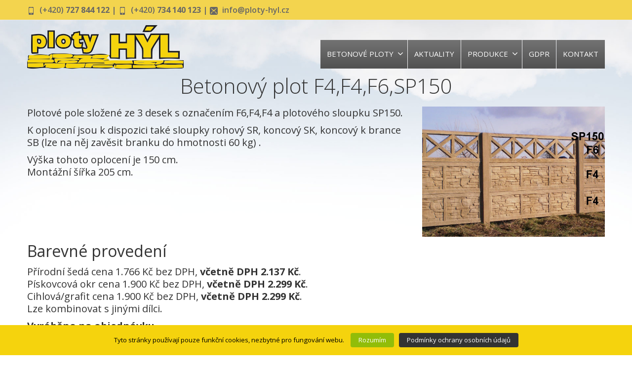

--- FILE ---
content_type: text/html; charset=UTF-8
request_url: https://www.ploty-hyl.cz/produkce/ploty-kombinovane/betonovy-plot-f4f4f6sp150/
body_size: 10798
content:
<!DOCTYPE html>
<!--[if lt IE 7]>      <html class="no-js html-loading wf-active ie old-browser lt-ie10 lt-ie9 lt-ie8 lt-ie7 responsive" lang="cs-CZ"> <![endif]-->
<!--[if IE 7]>         <html class="no-js html-loading wf-active ie old-browser ie7 lt-ie10 lt-ie9 lt-ie8 responsive" lang="cs-CZ"> <![endif]-->
<!--[if IE 8]>         <html class="no-js html-loading wf-active ie old-browser ie8 lt-ie10 lt-ie9 responsive" lang="cs-CZ"> <![endif]-->
<!--[if IE 9]>         <html class="no-js html-loading wf-active ie modern-browser ie9 lt-ie10 responsive" lang="cs-CZ"> <![endif]-->
<!--[if gt IE 9]><!--> <html class="no-js html-loading wf-active modern-browser responsive" lang="cs-CZ"> <!--<![endif]-->
<head>
<meta http-equiv="content-type" content="text/html; charset=UTF-8" />
<meta name="viewport" content="width=device-width, initial-scale=1.0">
<title itemprop="name">Betonový plot F4,F4,F6,SP150 | Stavba a výroba plotů Hýl Ostrava</title>
<!-- W3TC-include-js-head -->
<!--[if IE 8]> 
<meta http-equiv="X-UA-Compatible" content="IE=edge,chrome=1">
<![endif]-->
<!-- All in One SEO Pack 2.6.1 by Michael Torbert of Semper Fi Web Designob_start_detected [-1,-1] -->
<meta name="googlebot" content="index,follow,snippet,archive" />
<meta name="seznambot" content="index,follow,snippet,archive" />
<meta name="author" content="http://webstudionovetrendy.eu" />
<link rel="canonical" href="https://www.ploty-hyl.cz/produkce/ploty-kombinovane/betonovy-plot-f4f4f6sp150/" />
<!-- /all in one seo pack -->
<!-- <link rel='stylesheet' id='nt-css-css'  href='https://www.ploty-hyl.cz/obsah/themes/novetrendy/lib/css/style.css' type='text/css' media='all' /> -->
<!-- <link rel='stylesheet' id='contact-form-7-css'  href='https://www.ploty-hyl.cz/obsah/moduly/contact-form-7/includes/css/styles.css' type='text/css' media='all' /> -->
<!-- <link rel='stylesheet' id='cookielawinfo-style-css'  href='https://www.ploty-hyl.cz/obsah/moduly/cookie-law-info/css/cli-style.css' type='text/css' media='all' /> -->
<!-- <link rel='stylesheet' id='wpa-css-css'  href='https://www.ploty-hyl.cz/obsah/moduly/honeypot/includes/css/wpa.css' type='text/css' media='all' /> -->
<!-- <link rel='stylesheet' id='wpgdprc.css-css'  href='https://www.ploty-hyl.cz/obsah/moduly/wp-gdpr-compliance/assets/css/front.css' type='text/css' media='all' /> -->
<link rel="stylesheet" type="text/css" href="//www.ploty-hyl.cz/obsah/cache/wpfc-minified/78464vws/dxqh1.css" media="all"/>
<style id='wpgdprc.css-inline-css' type='text/css'>
div.wpgdprc .wpgdprc-switch .wpgdprc-switch-inner:before { content: 'Yes'; }
div.wpgdprc .wpgdprc-switch .wpgdprc-switch-inner:after { content: 'No'; }
</style>
<!-- <link rel='stylesheet' id='theme-bootstrap-css'  href='https://www.ploty-hyl.cz/obsah/themes/novetrendy/lib/css/bootstrap.css' type='text/css' media='all' /> -->
<!-- <link rel='stylesheet' id='theme-child-frontend-style-css'  href='https://www.ploty-hyl.cz/obsah/themes/ploty-hyl/style.css' type='text/css' media='all' /> -->
<!-- <link rel='stylesheet' id='theme-frontend-extensions-css'  href='https://www.ploty-hyl.cz/obsah/themes/novetrendy/lib/css/extensions.css' type='text/css' media='all' /> -->
<!-- <link rel='stylesheet' id='theme-bootstrap-responsive-css'  href='https://www.ploty-hyl.cz/obsah/themes/novetrendy/lib/css/bootstrap-responsive.css' type='text/css' media='all' /> -->
<!-- <link rel='stylesheet' id='theme-bootstrap-responsive-1170-css'  href='https://www.ploty-hyl.cz/obsah/themes/novetrendy/lib/css/bootstrap-responsive-1170.css' type='text/css' media='all' /> -->
<!-- <link rel='stylesheet' id='theme-frontend-responsive-css'  href='https://www.ploty-hyl.cz/obsah/themes/novetrendy/lib/css/responsive.css' type='text/css' media='all' /> -->
<link rel="stylesheet" type="text/css" href="//www.ploty-hyl.cz/obsah/cache/wpfc-minified/llk2kgwd/dxqh1.css" media="all"/>
<link rel='stylesheet' id='open-sans-300-300italic-regular-italic-600-600italic-700-700italic-800-800italic-latin-ext-vietnamese-greek-cyrillic-ext-greek-ext-latin-cyrillic-css'  href='//fonts.googleapis.com/css?family=Open+Sans%3A300%2C300italic%2Cregular%2Citalic%2C600%2C600italic%2C700%2C700italic%2C800%2C800italic%3Alatin-ext%2Cvietnamese%2Cgreek%2Ccyrillic-ext%2Cgreek-ext%2Clatin%2Ccyrillic' type='text/css' media='all' />
<!-- <link rel='stylesheet' id='theme-fontawesome-css'  href='https://www.ploty-hyl.cz/obsah/themes/novetrendy/includes/modules/module.fontawesome/source/css/font-awesome.min.css' type='text/css' media='all' /> -->
<!-- <link rel='stylesheet' id='theme-icomoon-css'  href='https://www.ploty-hyl.cz/obsah/themes/novetrendy/includes/modules/module.icomoon/source/css/icomoon.css' type='text/css' media='all' /> -->
<!-- <link rel='stylesheet' id='theme-skin' href='https://www.ploty-hyl.cz/obsah/soubory/2026/01/Yellow-Skin_56e6b17dda48870d7229c5ef370a02e5.css' type='text/css' media='all'/> -->
<link rel="stylesheet" type="text/css" href="//www.ploty-hyl.cz/obsah/cache/wpfc-minified/31dizqi0/dxqh1.css" media="all"/>
<script type='text/javascript'>
/* <![CDATA[ */
var CloudFwOp = {"themeurl":"https:\/\/www.ploty-hyl.cz\/obsah\/themes\/novetrendy","ajaxUrl":"https:\/\/www.ploty-hyl.cz\/administrace\/admin-ajax.php","device":"widescreen","RTL":false,"SSL":true,"protocol":"https","responsive":true,"lang":"cs-CZ","sticky_header":true,"header_overlapping":true,"navigation_event":"hover","sticky_header_offset":-100,"uniform_elements":true,"disable_prettyphoto_on_mobile":false,"text_close":"Zav\u0159\u00edt","gallery_overlay_opacity":"90"};
/* ]]> */
</script>
<script src='//www.ploty-hyl.cz/obsah/cache/wpfc-minified/8vaz75t2/dxqh1.js' type="text/javascript"></script>
<!-- <script type='text/javascript' src='https://www.ploty-hyl.cz/wp-includes/js/jquery/jquery.js'></script> -->
<!-- <script type='text/javascript' src='https://www.ploty-hyl.cz/wp-includes/js/jquery/jquery-migrate.min.js'></script> -->
<script type='text/javascript'>
/* <![CDATA[ */
var Cli_Data = {"nn_cookie_ids":null};
/* ]]> */
</script>
<script src='//www.ploty-hyl.cz/obsah/cache/wpfc-minified/llymkcvt/dxqh1.js' type="text/javascript"></script>
<!-- <script type='text/javascript' src='https://www.ploty-hyl.cz/obsah/moduly/cookie-law-info/js/cookielawinfo.js'></script> -->
<!-- <script type='text/javascript' src='https://www.ploty-hyl.cz/obsah/moduly/wp-gdpr-compliance/assets/vendor/micromodal/micromodal.min.js'></script> -->
<link rel="wlwmanifest" type="application/wlwmanifest+xml" href="https://www.ploty-hyl.cz/wp-includes/wlwmanifest.xml" /> 
<link rel='prev' title='Betonový plot L1,L1,L1,L4,SP200' href='https://www.ploty-hyl.cz/produkce/ploty-kombinovane/betonovy-plot-l1l1l1l4sp200/' />
<link rel='next' title='Betonový plot B3,B3,B1,SP150' href='https://www.ploty-hyl.cz/produkce/ploty-kombinovane/betonovy-plot-b3b3b1sp150/' />
<link rel='shortlink' href='https://www.ploty-hyl.cz/?p=388' />
<link rel="shortcut icon" href="https://www.ploty-hyl.cz/obsah/soubory/2017/03/favicon.png" />
<link rel="apple-touch-icon" href="https://www.ploty-hyl.cz/obsah/soubory/2017/03/57.png" />
<link rel="apple-touch-icon" sizes="114x114" href="https://www.ploty-hyl.cz/obsah/soubory/2017/03/114.png" />
<link rel="apple-touch-icon" sizes="72x72" href="https://www.ploty-hyl.cz/obsah/soubory/2017/03/72.png" />
<link rel="apple-touch-icon" sizes="144x144" href="https://www.ploty-hyl.cz/obsah/soubory/2017/03/144.png" />
<style id="dynamic-css" type="text/css">@media ( min-width: 979px ) { .modern-browser #header-container.stuck #logo img {height: 92px;  margin-top: 0px !important;  margin-bottom: 0px !important;}  }html #tagline-1 > .ui--tagline-background-image {-ms-filter: "progid:DXImageTransform.Microsoft.Alpha(Opacity=100)";z-index: 1;} html #tagline-1 > .ui--tagline-background-overlay {background-color:#2e2e2e; *background-color: #5c5c5c; background-image:url('[data-uri]'); background-image: -moz-linear-gradient(top, #5c5c5c, #2e2e2e) ; background-image: -webkit-gradient(linear, 0 0, 0 100%, from(#5c5c5c), to(#2e2e2e)); background-image: -webkit-linear-gradient(top, #5c5c5c, #2e2e2e); background-image: -o-linear-gradient(top, #5c5c5c, #2e2e2e); background-image: linear-gradient(to bottom, #5c5c5c, #2e2e2e); filter:  progid:DXImageTransform.Microsoft.gradient(GradientType=0,startColorstr='#5c5c5c', endColorstr='#2e2e2e'); -ms-filter: "progid:DXImageTransform.Microsoft.gradient(GradientType=0,startColorstr='#5c5c5c', endColorstr='#2e2e2e')"; background-repeat: repeat-x ;  -ms-filter: "progid:DXImageTransform.Microsoft.Alpha(Opacity=100)";opacity: 1;  -ms-filter: "progid:DXImageTransform.Microsoft.Alpha(Opacity=2)";z-index: 0.02;} html #tagline-1, html #tagline-1 p, html #tagline-1 h1, html #tagline-1 h2, html #tagline-1 h3, html #tagline-1 h4, html #tagline-1 h5, html #tagline-1 h6, html #tagline-1 .heading {color: #ffffff;} html #tagline-1:hover > .ui--tagline-background-overlay {background-color:#2e2e2e; background-image: none ;  -ms-filter: "progid:DXImageTransform.Microsoft.Alpha(Opacity=100)";opacity: 1;} html #tagline-2 > .ui--tagline-background-image {-ms-filter: "progid:DXImageTransform.Microsoft.Alpha(Opacity=100)";z-index: 1;} html #tagline-2 > .ui--tagline-background-overlay {background-color:#2e2e2e; *background-color: #5c5c5c; background-image:url('[data-uri]'); background-image: -moz-linear-gradient(top, #5c5c5c, #2e2e2e) ; background-image: -webkit-gradient(linear, 0 0, 0 100%, from(#5c5c5c), to(#2e2e2e)); background-image: -webkit-linear-gradient(top, #5c5c5c, #2e2e2e); background-image: -o-linear-gradient(top, #5c5c5c, #2e2e2e); background-image: linear-gradient(to bottom, #5c5c5c, #2e2e2e); filter:  progid:DXImageTransform.Microsoft.gradient(GradientType=0,startColorstr='#5c5c5c', endColorstr='#2e2e2e'); -ms-filter: "progid:DXImageTransform.Microsoft.gradient(GradientType=0,startColorstr='#5c5c5c', endColorstr='#2e2e2e')"; background-repeat: repeat-x ;  -ms-filter: "progid:DXImageTransform.Microsoft.Alpha(Opacity=100)";opacity: 1;  -ms-filter: "progid:DXImageTransform.Microsoft.Alpha(Opacity=2)";z-index: 0.02;} html #tagline-2, html #tagline-2 p, html #tagline-2 h1, html #tagline-2 h2, html #tagline-2 h3, html #tagline-2 h4, html #tagline-2 h5, html #tagline-2 h6, html #tagline-2 .heading {color: #ffffff;} html #tagline-2:hover > .ui--tagline-background-overlay {background-color:#2e2e2e; background-image: none ;  -ms-filter: "progid:DXImageTransform.Microsoft.Alpha(Opacity=100)";opacity: 1;} html #tagline-3 > .ui--tagline-background-image {-ms-filter: "progid:DXImageTransform.Microsoft.Alpha(Opacity=100)";z-index: 1;} html #tagline-3 > .ui--tagline-background-overlay {background-color:#2e2e2e; *background-color: #5c5c5c; background-image:url('[data-uri]'); background-image: -moz-linear-gradient(top, #5c5c5c, #2e2e2e) ; background-image: -webkit-gradient(linear, 0 0, 0 100%, from(#5c5c5c), to(#2e2e2e)); background-image: -webkit-linear-gradient(top, #5c5c5c, #2e2e2e); background-image: -o-linear-gradient(top, #5c5c5c, #2e2e2e); background-image: linear-gradient(to bottom, #5c5c5c, #2e2e2e); filter:  progid:DXImageTransform.Microsoft.gradient(GradientType=0,startColorstr='#5c5c5c', endColorstr='#2e2e2e'); -ms-filter: "progid:DXImageTransform.Microsoft.gradient(GradientType=0,startColorstr='#5c5c5c', endColorstr='#2e2e2e')"; background-repeat: repeat-x ;  -ms-filter: "progid:DXImageTransform.Microsoft.Alpha(Opacity=100)";opacity: 1;  -ms-filter: "progid:DXImageTransform.Microsoft.Alpha(Opacity=2)";z-index: 0.02;} html #tagline-3, html #tagline-3 p, html #tagline-3 h1, html #tagline-3 h2, html #tagline-3 h3, html #tagline-3 h4, html #tagline-3 h5, html #tagline-3 h6, html #tagline-3 .heading {color: #ffffff;} html #tagline-3:hover > .ui--tagline-background-overlay {background-color:#2e2e2e; background-image: none ;  -ms-filter: "progid:DXImageTransform.Microsoft.Alpha(Opacity=100)";opacity: 1;} html #page-content .section-r7zar {background-color:#f5d20d; *background-color: #F5D30D; background-image:url('[data-uri]'); background-image: -moz-linear-gradient(top, #F5D30D, #f5d20d) ; background-image: -webkit-gradient(linear, 0 0, 0 100%, from(#F5D30D), to(#f5d20d)); background-image: -webkit-linear-gradient(top, #F5D30D, #f5d20d); background-image: -o-linear-gradient(top, #F5D30D, #f5d20d); background-image: linear-gradient(to bottom, #F5D30D, #f5d20d); filter:  progid:DXImageTransform.Microsoft.gradient(GradientType=0,startColorstr='#F5D30D', endColorstr='#f5d20d'); -ms-filter: "progid:DXImageTransform.Microsoft.gradient(GradientType=0,startColorstr='#F5D30D', endColorstr='#f5d20d')"; background-repeat: repeat-x ;} html #page-content .section-r7zar p {} html #page-content .section-r7zar h1, html #page-content .section-r7zar h2, html #page-content .section-r7zar h3, html #page-content .section-r7zar h4, html #page-content .section-r7zar h5, html #page-content .section-r7zar h6, html #page-content .section-r7zar .heading-colorable {} html #page-content .section-r7zar a {} html #page-content .section-r7zar a:hover {} html #tagline-4 > .ui--tagline-background-image {-ms-filter: "progid:DXImageTransform.Microsoft.Alpha(Opacity=100)";z-index: 1;} html #tagline-4 > .ui--tagline-background-overlay {background-color:#ffad42; *background-color: #f5d20d; background-image:url('[data-uri]'); background-image: -moz-linear-gradient(top, #f5d20d, #ffad42) ; background-image: -webkit-gradient(linear, 0 0, 0 100%, from(#f5d20d), to(#ffad42)); background-image: -webkit-linear-gradient(top, #f5d20d, #ffad42); background-image: -o-linear-gradient(top, #f5d20d, #ffad42); background-image: linear-gradient(to bottom, #f5d20d, #ffad42); filter:  progid:DXImageTransform.Microsoft.gradient(GradientType=0,startColorstr='#f5d20d', endColorstr='#ffad42'); -ms-filter: "progid:DXImageTransform.Microsoft.gradient(GradientType=0,startColorstr='#f5d20d', endColorstr='#ffad42')"; background-repeat: repeat-x ;  -ms-filter: "progid:DXImageTransform.Microsoft.Alpha(Opacity=100)";opacity: 1;  -ms-filter: "progid:DXImageTransform.Microsoft.Alpha(Opacity=2)";z-index: 0.02;} html #tagline-4:hover > .ui--tagline-background-overlay {background-color:#F5D30D; background-image: none ;  -ms-filter: "progid:DXImageTransform.Microsoft.Alpha(Opacity=100)";opacity: 1;} html #tagline-5 > .ui--tagline-background-image {-ms-filter: "progid:DXImageTransform.Microsoft.Alpha(Opacity=100)";z-index: 1;} html #tagline-5 > .ui--tagline-background-overlay {background-color:#ffad42; *background-color: #F5D30D; background-image:url('[data-uri]'); background-image: -moz-linear-gradient(top, #F5D30D, #ffad42) ; background-image: -webkit-gradient(linear, 0 0, 0 100%, from(#F5D30D), to(#ffad42)); background-image: -webkit-linear-gradient(top, #F5D30D, #ffad42); background-image: -o-linear-gradient(top, #F5D30D, #ffad42); background-image: linear-gradient(to bottom, #F5D30D, #ffad42); filter:  progid:DXImageTransform.Microsoft.gradient(GradientType=0,startColorstr='#F5D30D', endColorstr='#ffad42'); -ms-filter: "progid:DXImageTransform.Microsoft.gradient(GradientType=0,startColorstr='#F5D30D', endColorstr='#ffad42')"; background-repeat: repeat-x ;  -ms-filter: "progid:DXImageTransform.Microsoft.Alpha(Opacity=100)";opacity: 1;  -ms-filter: "progid:DXImageTransform.Microsoft.Alpha(Opacity=2)";z-index: 0.02;} html #tagline-5:hover > .ui--tagline-background-overlay {background-color:#f5d20d; *background-color: #F5D30D; background-image:url('[data-uri]'); background-image: -moz-linear-gradient(top, #F5D30D, #f5d20d) ; background-image: -webkit-gradient(linear, 0 0, 0 100%, from(#F5D30D), to(#f5d20d)); background-image: -webkit-linear-gradient(top, #F5D30D, #f5d20d); background-image: -o-linear-gradient(top, #F5D30D, #f5d20d); background-image: linear-gradient(to bottom, #F5D30D, #f5d20d); filter:  progid:DXImageTransform.Microsoft.gradient(GradientType=0,startColorstr='#F5D30D', endColorstr='#f5d20d'); -ms-filter: "progid:DXImageTransform.Microsoft.gradient(GradientType=0,startColorstr='#F5D30D', endColorstr='#f5d20d')"; background-repeat: repeat-x ;  -ms-filter: "progid:DXImageTransform.Microsoft.Alpha(Opacity=100)";opacity: 1;} html #tagline-6 > .ui--tagline-background-image {-ms-filter: "progid:DXImageTransform.Microsoft.Alpha(Opacity=100)";z-index: 1;} html #tagline-6 > .ui--tagline-background-overlay {background-color:#ffad42; *background-color: #F5D30D; background-image:url('[data-uri]'); background-image: -moz-linear-gradient(top, #F5D30D, #ffad42) ; background-image: -webkit-gradient(linear, 0 0, 0 100%, from(#F5D30D), to(#ffad42)); background-image: -webkit-linear-gradient(top, #F5D30D, #ffad42); background-image: -o-linear-gradient(top, #F5D30D, #ffad42); background-image: linear-gradient(to bottom, #F5D30D, #ffad42); filter:  progid:DXImageTransform.Microsoft.gradient(GradientType=0,startColorstr='#F5D30D', endColorstr='#ffad42'); -ms-filter: "progid:DXImageTransform.Microsoft.gradient(GradientType=0,startColorstr='#F5D30D', endColorstr='#ffad42')"; background-repeat: repeat-x ;  -ms-filter: "progid:DXImageTransform.Microsoft.Alpha(Opacity=100)";opacity: 1;  -ms-filter: "progid:DXImageTransform.Microsoft.Alpha(Opacity=2)";z-index: 0.02;} html #tagline-6:hover > .ui--tagline-background-overlay {background-color:#F5D30D; background-image: none ;  -ms-filter: "progid:DXImageTransform.Microsoft.Alpha(Opacity=100)";opacity: 1;} html #page-content .section-jebmffczo3 {background-color:#c7c7c7; background-image: none ;} html #page-content .section-jebmffczo3 p {} html #page-content .section-jebmffczo3 h1, html #page-content .section-jebmffczo3 h2, html #page-content .section-jebmffczo3 h3, html #page-content .section-jebmffczo3 h4, html #page-content .section-jebmffczo3 h5, html #page-content .section-jebmffczo3 h6, html #page-content .section-jebmffczo3 .heading-colorable {} html #page-content .section-jebmffczo3 a {color: #ffffff;} html #page-content .section-jebmffczo3 a:hover {color: #000000;} </style>
<style id="custom-css" type="text/css">@media (max-width:767px) {
.fullwidth-content .ui--section-content {padding: 20px 10px !important;}
}</style><script>
var $nt = jQuery.noConflict();
$nt(document).ready(function($){
$nt('body').css('display', 'none');
$nt('body').fadeIn(750);
});
</script>
<link href="https://fonts.googleapis.com/css?family=Open+Sans:300,400,400i,600&amp;subset=latin-ext" rel="stylesheet">
</head>
<body class="post-template-default single single-post postid-388 single-format-standard run header-overlapping layout--fullwidth ui--side-panel-position-right ui--mobile-navigation-style-default">
<div id="side-panel-pusher">
<div id="main-container">
<div id="page-wrap">
<header id="page-header" class="clearfix">
<div id="header-container" class="header-style-1 logo-position-left navigation-position-right sticky-logo-position-left sticky-navigation-position-right no-stuck clearfix"  data-responsive="{&quot;css&quot;:{&quot;padding-bottom&quot;:{&quot;phone&quot;:0,&quot;tablet&quot;:30,&quot;widescreen&quot;:0}}}">
<div id="header-container-background"></div>
<div id="top-bar" class="clearfix">
<div id="top-bar-background">
<div class="container relative">
<div id="top-bar-text" class="top-bar-sides abs-left">
<i class="ui--icon icomoon-mobile" style="margin-right: 5px;"></i> <a href="tel:+420727844122">(+420) <strong>727 844 122</strong><a> | <i class="ui--icon icomoon-mobile" style="margin-right: 5px;"></i> (+420) <a href="tel:+420734140123"><strong>734 140 123</strong></a> | 
<i class="ui--icon icomoon-mail-3" style="margin-right: 5px;"></i> <a href="javascript:DeCryptX('1j1o3i0o0@2r2n1p1u0y2/0h2{2n1/2e0z')">i&#110;&#102;&#111;&#64;ploty-h&#121;&#108;.c&#122;</a>                        </div>
<div id="top-bar-widgets" class="top-bar-sides abs-right">
</div>
</div>
</div>
</div><!-- /#top-bar -->
<div class="container relative">
<div id="logo">
<a href="https://www.ploty-hyl.cz">
<img  id="logo-desktop" class="visible-desktop " src="https://www.ploty-hyl.cz/obsah/soubory/2017/03/logo_hyl.png" data-at2x="https://www.ploty-hyl.cz/obsah/soubory/2017/03/logo_hyl.png" alt="Stavba a výroba plotů Hýl Ostrava" style="margin-top: 10px;  margin-bottom: 40px;"/>
<img  id="logo-tablet" class="visible-tablet " src="https://www.ploty-hyl.cz/obsah/soubory/2017/03/logo_hyl.png" data-at2x="https://www.ploty-hyl.cz/obsah/soubory/2017/03/logo_hyl.png" alt="Stavba a výroba plotů Hýl Ostrava" style="margin-top: 40px;  margin-bottom: 30px;"/>
<img  id="logo-phone" class="visible-phone " src="https://www.ploty-hyl.cz/obsah/soubory/2017/03/logo_hyl.png" data-at2x="https://www.ploty-hyl.cz/obsah/soubory/2017/03/logo_hyl.png" alt="Stavba a výroba plotů Hýl Ostrava" style="margin-top: 20px;  margin-bottom: 20px;"/>						</a>
<div id="header-navigation-toggle" class="visible-phone ">
<a href="javascript:;"><i class="fontawesome-align-justify ui--caret"></i><span class="header-navigation-toogle-text">MENU</span></a>
</div>
</div><!-- /#logo -->
<nav id="navigation" class="without-navigation-holder ui-row">
<ul id="header-navigation" class="sf-menu clearfix unstyled-all"><li id="menu-item-525" class="menu-item menu-item-type-post_type menu-item-object-page menu-item-has-children level-0 top-level-item has-child fallout to-right"><a href="https://www.ploty-hyl.cz/betonove-ploty/">BETONOVÉ PLOTY<i class="ui--caret fontawesome-angle-down px18"></i></a>
<ul class="sub-menu">
<li id="menu-item-22" class="menu-item menu-item-type-post_type menu-item-object-page level-1 sub-level-item to-right"><a href="https://www.ploty-hyl.cz/o-nas/">O NÁS</a></li>
<li id="menu-item-308" class="menu-item menu-item-type-post_type menu-item-object-page menu-item-has-children level-1 sub-level-item has-child to-right"><a href="https://www.ploty-hyl.cz/ostatni-info/">CENÍK<i class="ui--caret fontawesome-angle-right px18"></i></a>
<ul class="sub-menu">
<li id="menu-item-25" class="menu-item menu-item-type-post_type menu-item-object-page level-2 sub-level-item to-right"><a href="https://www.ploty-hyl.cz/ostatni-info/cenik/">CENÍK</a></li>
<li id="menu-item-311" class="menu-item menu-item-type-post_type menu-item-object-page level-2 sub-level-item to-right"><a href="https://www.ploty-hyl.cz/ostatni-info/montazni-navod-betonovych-plotu/">MONTÁŽNÍ NÁVOD</a></li>
<li id="menu-item-309" class="menu-item menu-item-type-post_type menu-item-object-page level-2 sub-level-item to-right"><a href="https://www.ploty-hyl.cz/ostatni-info/vyrobime-privezeme-namontujeme/">VYROBÍME, PŘIVEZEME, NAMONTUJEME</a></li>
<li id="menu-item-310" class="menu-item menu-item-type-post_type menu-item-object-page level-2 sub-level-item to-right"><a href="https://www.ploty-hyl.cz/ostatni-info/certifikaty/">CERTIFIKÁTY</a></li>
<li id="menu-item-313" class="menu-item menu-item-type-post_type menu-item-object-page level-2 sub-level-item to-right"><a href="https://www.ploty-hyl.cz/ostatni-info/obchodni-podminky/">OBCHODNÍ PODMÍNKY</a></li>
<li id="menu-item-524" class="menu-item menu-item-type-post_type menu-item-object-page level-2 sub-level-item to-right"><a href="https://www.ploty-hyl.cz/ostatni-info/podminky-pro-zpetny-odkup-palet/">PODMÍNKY PRO ZPĚTNÝ ODKUP PALET</a></li>
<li id="menu-item-312" class="menu-item menu-item-type-post_type menu-item-object-page level-2 sub-level-item to-right"><a href="https://www.ploty-hyl.cz/ostatni-info/reklamacni-rad/">REKLAMAČNÍ ŘÁD</a></li>
</ul>
</li>
<li id="menu-item-10706" class="menu-item menu-item-type-post_type menu-item-object-page level-1 sub-level-item to-right"><a href="https://www.ploty-hyl.cz/betonove-ploty/druha-jakost/">DRUHÁ JAKOST</a></li>
<li id="menu-item-23" class="menu-item menu-item-type-post_type menu-item-object-page level-1 sub-level-item to-right"><a href="https://www.ploty-hyl.cz/reference/">REFERENCE</a></li>
</ul>
</li>
<li id="menu-item-56" class="menu-item menu-item-type-taxonomy menu-item-object-category level-0 top-level-item to-right"><a href="https://www.ploty-hyl.cz/rubrika/aktuality/">AKTUALITY</a></li>
<li id="menu-item-24" class="menu-item menu-item-type-post_type menu-item-object-page menu-item-has-children level-0 top-level-item has-child megamenu ui-row to-right columns-5 layout-fullwidth"><a href="https://www.ploty-hyl.cz/produkce/">PRODUKCE<i class="ui--caret fontawesome-angle-down px18"></i></a>
<ul class="sub-menu">
<li id="menu-item-10732" class="menu-item menu-item-type-post_type menu-item-object-post level-1 sub-level-item to-right style--big-title link-enabled"><div class="megamenu-image"><a href="https://www.ploty-hyl.cz/aktuality/betonovy-plot-r-line/"><img src="https://www.ploty-hyl.cz/obsah/soubory/2025/11/R-line-m.jpg" alt=""/></a></div><a href="https://www.ploty-hyl.cz/aktuality/betonovy-plot-r-line/">PLOTY R line</a></li>
<li id="menu-item-596" class="menu-item menu-item-type-post_type menu-item-object-post level-1 sub-level-item to-right style--big-title link-enabled"><div class="megamenu-image"><a href="https://www.ploty-hyl.cz/produkce/q-line/betonovy-plot-q-line/"><img src="https://www.ploty-hyl.cz/obsah/soubory/2018/02/Q-LINE.jpg" alt=""/></a></div><a href="https://www.ploty-hyl.cz/produkce/q-line/betonovy-plot-q-line/">PLOTY Q Line</a></li>
<li id="menu-item-378" class="menu-item menu-item-type-post_type menu-item-object-page level-1 sub-level-item to-right style--big-title link-enabled"><div class="megamenu-image"><a href="https://www.ploty-hyl.cz/produkce/ploty-plne/"><img src="https://www.ploty-hyl.cz/obsah/soubory/2018/02/Ploty-plné.jpg" alt=""/></a></div><a href="https://www.ploty-hyl.cz/produkce/ploty-plne/">PLOTY PLNÉ</a></li>
<li id="menu-item-381" class="menu-item menu-item-type-post_type menu-item-object-page level-1 sub-level-item to-right style--big-title link-enabled"><div class="megamenu-image"><a href="https://www.ploty-hyl.cz/produkce/betonove-ploty-s-otvory/"><img src="https://www.ploty-hyl.cz/obsah/soubory/2017/03/Ploty-s-otvory.jpg" alt=""/></a></div><a href="https://www.ploty-hyl.cz/produkce/betonove-ploty-s-otvory/">PLOTY S OTVORY</a></li>
<li id="menu-item-377" class="menu-item menu-item-type-post_type menu-item-object-page level-1 sub-level-item to-right style--big-title link-enabled"><div class="megamenu-image"><a href="https://www.ploty-hyl.cz/produkce/betonove-ploty-kombinovane/"><img src="https://www.ploty-hyl.cz/obsah/soubory/2017/03/Ploty-kombinované.jpg" alt=""/></a></div><a href="https://www.ploty-hyl.cz/produkce/betonove-ploty-kombinovane/">PLOTY KOMBINOVANÉ</a></li>
<li id="menu-item-382" class="menu-item menu-item-type-post_type menu-item-object-page level-1 sub-level-item to-right style--big-title link-enabled"><div class="megamenu-image"><a href="https://www.ploty-hyl.cz/betonove-ploty/"><img src="https://www.ploty-hyl.cz/obsah/soubory/2017/03/Betonové-ploty.jpg" alt=""/></a></div><a href="https://www.ploty-hyl.cz/betonove-ploty/">BETONOVÉ PLOTY</a></li>
<li id="menu-item-376" class="menu-item menu-item-type-post_type menu-item-object-page level-1 sub-level-item to-right style--big-title link-enabled"><div class="megamenu-image"><a href="https://www.ploty-hyl.cz/produkce/betonove-plotove-podezdivky/"><img src="https://www.ploty-hyl.cz/obsah/soubory/2017/03/Plotové-podezdívky.jpg" alt=""/></a></div><a href="https://www.ploty-hyl.cz/produkce/betonove-plotove-podezdivky/">PLOTOVÉ PODEZDÍVKY</a></li>
<li id="menu-item-379" class="menu-item menu-item-type-post_type menu-item-object-page level-1 sub-level-item to-right style--big-title link-enabled"><div class="megamenu-image"><a href="https://www.ploty-hyl.cz/produkce/betonove-podhrabove-desky-pod-plot/"><img src="https://www.ploty-hyl.cz/obsah/soubory/2017/03/Podhrabové-desky-pod-plot.jpg" alt=""/></a></div><a href="https://www.ploty-hyl.cz/produkce/betonove-podhrabove-desky-pod-plot/">PODHRABOVÉ DESKY POD PLOT</a></li>
<li id="menu-item-380" class="menu-item menu-item-type-post_type menu-item-object-page level-1 sub-level-item to-right style--big-title link-enabled"><div class="megamenu-image"><a href="https://www.ploty-hyl.cz/produkce/zadni-dekory-plotu/"><img src="https://www.ploty-hyl.cz/obsah/soubory/2017/03/Zadní-dekory-plotů.jpg" alt=""/></a></div><a href="https://www.ploty-hyl.cz/produkce/zadni-dekory-plotu/">ZADNÍ DEKORY PLOTŮ</a></li>
<li id="menu-item-10734" class="menu-item menu-item-type-post_type menu-item-object-page level-1 sub-level-item to-right style--big-title link-enabled"><div class="megamenu-image"><a href="https://www.ploty-hyl.cz/produkce/betonove-sloupky/"><img src="https://www.ploty-hyl.cz/obsah/soubory/2017/03/Plotové-podezdívky.jpg" alt=""/></a></div><a href="https://www.ploty-hyl.cz/produkce/betonove-sloupky/">BETONOVÉ SLOUPKY</a></li>
</ul>
</li>
<li id="menu-item-5981" class="hidden menu-item menu-item-type-custom menu-item-object-custom level-0 top-level-item to-right"><a href="https://www.ploty-hyl.cz/obsah/soubory/2020/10/Materiál-ihned-k-dispozici.docx">MATERIÁL IHNED K ODBĚRU</a></li>
<li id="menu-item-2682" class="menu-item menu-item-type-post_type menu-item-object-page level-0 top-level-item to-right"><a href="https://www.ploty-hyl.cz/podminky-ochrany-osobnich-udaju/">GDPR</a></li>
<li id="menu-item-21" class="menu-item menu-item-type-post_type menu-item-object-page level-0 top-level-item to-right"><a href="https://www.ploty-hyl.cz/kontakt/">KONTAKT</a></li>
</ul>							</nav><!-- /nav#navigation -->
</div>
</div><!-- /#header-container -->
</header>
<div id="page-content" class="no-sidebar-layout"><div class="container"><div id="the-content" >
<div id="blog-1" class="ui--blog ui--blog-wrapper ui--pass" data-layout="single" data-columns="1"><div class="ui--blog-item clearfix layout--single"><div class="ui--blog-content-wrapper"><div class="ui--blog-header"><h1 class="ui--blog-title entry-title clearfix"><span class="ui--blog-link">Betonový plot F4,F4,F6,SP150</span></h1></div><div class="ui--blog-content"><div  class="ui--animation-in make--fx--appear ui--pass clearfix" data-fx="fx--appear" data-delay="150" data-start-delay="0"><div class="ui-row row">
<div   class="ui-column span8"><div class="auto-format ui--animation"><p>Plotové pole složené ze 3 desek s označením F6,F4,F4 a plotového sloupku SP150.</p>
<p>K oplocení jsou k dispozici také sloupky rohový SR, koncový SK, koncový k brance SB (lze na něj zavěsit branku do hmotnosti 60 kg) .</p>
<p>Výška tohoto oplocení je 150 cm.<br />
Montážní šířka 205 cm.   </p>
</div></div> 
<div   class="ui-column span4"><div class="ui--image-wrap clearfix text-center ui--block"><a href="https://www.ploty-hyl.cz/obsah/soubory/2017/03/Betonový-plot-F4F4F6SP150.jpg" target="" data-rel="prettyPhoto"><img  id="ui--image-1" class="ui--image ui--animation" src="https://www.ploty-hyl.cz/obsah/soubory/2017/03/Betonový-plot-F4F4F6SP150.jpg" alt="Betonový plot F4,F4,F6,SP150" title="Betonový plot F4,F4,F6,SP150" data-at2x=""/></a></div></div> 
</div> 
<div class="auto-format ui--animation"><h3 class="normal">Barevné provedení </h3>
<p>Přírodní šedá cena 1.766 Kč bez DPH, <strong>včetně DPH 2.137 Kč</strong>.<br />
Pískovcová okr cena 1.900 Kč bez DPH, <strong>včetně DPH 2.299 Kč</strong>.<br />
Cihlová/grafit cena 1.900 Kč bez DPH, <strong>včetně DPH 2.299 Kč</strong>.<br />
Lze kombinovat s jinými dílci.</p>
<p><strong>Vyráběno na objednávku</strong><br />
Dodací lhůta 2-4 týdny &#8211; mimo sezonu<br />
Dodací lhůta 6-7 týdnů &#8211; v sezonu</p>
</div></div><div  class="ui--animation-in make--fx--appear ui--pass clearfix" data-fx="fx--appear" data-delay="150" data-start-delay="0"><div  id="section-r7zar" class="fullwidth-content ui--section clearfix section-r7zar" style="margin-top: 30px;"><div  class="ui--section-content" style="padding-top: 30px;  padding-bottom: 30px;"><div class="container"><div class="ui-row row">
<div   class="ui-column span4"><div  class="ui--tagline-box-wrapper ui--animation clearfix"><div  id="tagline-1" class="ui--tagline-box ui-row clearfix ui--tagline-box-custom-color radius-3px" data-responsive="{&quot;css&quot;:{&quot;min-height&quot;:{&quot;phone&quot;:&quot;auto&quot;,&quot;tablet&quot;:&quot;auto&quot;,&quot;widescreen&quot;:&quot;&quot;}}}"><div  class="ui--tagline-background-container ui--tagline-background-overlay radius-3px"></div><div  class="ui--tagline-background-container ui--tagline-background-image radius-3px"></div><div  class="ui--tagline-content"><div class="auto-format ui--animation"><h3 class="think">Sloupek SP 150</h3>
<p><strong>Výška/šířka/hloubka (cm):</strong><br />
220 / 11 / 13 </p>
<hr>
<strong>Hmotnost:</strong> 60 kg</p>
<hr>
<strong>Barva:</strong><br />
Šedá: 468 Kč<sup class="red">*</sup><br />
Pískovcová: 496 Kč<sup class="red">*</sup><br />
Cihlová/grafitová: 496 Kč<sup class="red">*</sup></p>
</div></div></div></div></div> 
<div   class="ui-column span4"><div  class="ui--tagline-box-wrapper ui--animation clearfix"><div  id="tagline-2" class="ui--tagline-box ui-row clearfix ui--tagline-box-custom-color radius-3px" data-responsive="{&quot;css&quot;:{&quot;min-height&quot;:{&quot;phone&quot;:&quot;auto&quot;,&quot;tablet&quot;:&quot;auto&quot;,&quot;widescreen&quot;:&quot;&quot;}}}"><div  class="ui--tagline-background-container ui--tagline-background-overlay radius-3px"></div><div  class="ui--tagline-background-container ui--tagline-background-image radius-3px"></div><div  class="ui--tagline-content"><div class="auto-format ui--animation"><h3 class="think">Deska F6</h3>
<p><strong>Výška/šířka/hloubka (cm):</strong><br />
50 / 200 / 4,5</p>
<hr>
<strong>Hmotnost:</strong> 55 kg</p>
<hr>
<strong>Barva:</strong><br />
Šedá: 454 Kč<sup class="red">*</sup><br />
Pískovcová: 488 Kč<sup class="red">*</sup><br />
Cihlová/grafitová: 488 Kč<sup class="red">*</sup></p>
</div></div></div></div></div> 
<div   class="ui-column span4"><div  class="ui--tagline-box-wrapper ui--animation clearfix"><div  id="tagline-3" class="ui--tagline-box ui-row clearfix ui--tagline-box-custom-color radius-3px" data-responsive="{&quot;css&quot;:{&quot;min-height&quot;:{&quot;phone&quot;:&quot;auto&quot;,&quot;tablet&quot;:&quot;auto&quot;,&quot;widescreen&quot;:&quot;&quot;}}}"><div  class="ui--tagline-background-container ui--tagline-background-overlay radius-3px"></div><div  class="ui--tagline-background-container ui--tagline-background-image radius-3px"></div><div  class="ui--tagline-content"><div class="auto-format ui--animation"><h3 class="think">Deska F4</h3>
<p><strong>Výška/šířka/hloubka (cm):</strong><br />
50 / 200 / 4,5</p>
<hr>
<strong>Hmotnost:</strong> 75 kg</p>
<hr>
<strong>Barva:</strong><br />
Šedá: 422 Kč<sup class="red">*</sup><br />
Pískovcová: 458 Kč<sup class="red">*</sup><br />
Cihlová/grafitová: 458 Kč<sup class="red">*</sup></p>
</div></div></div></div></div> 
</div> 
</div></div></div><!-- /.fullwidth-container --><div  id="section-jebmffczo3" class="fullwidth-content ui--section clearfix section-jebmffczo3" style="margin-top: 0px;"><div  class="ui--section-content" style="padding-top: 30px;  padding-bottom: 30px;"><div class="container"><h3 id="custom-title-h3-1" class="ui--animation think" style="text-align: center; margin-top: 20px; margin-bottom: 30px; ">SOUVISEJÍCÍ MATERIÁL</h3><div class="ui-row row">
<div   class="ui-column span4"><div  class="ui--tagline-box-wrapper ui--animation clearfix"><div  id="tagline-4" class="ui--tagline-box ui-row clearfix ui--tagline-box-custom-color radius-3px" data-responsive="{&quot;css&quot;:{&quot;min-height&quot;:{&quot;phone&quot;:&quot;auto&quot;,&quot;tablet&quot;:&quot;auto&quot;,&quot;widescreen&quot;:&quot;&quot;}}}"><div  class="ui--tagline-background-container ui--tagline-background-overlay radius-3px"></div><div  class="ui--tagline-background-container ui--tagline-background-image radius-3px"></div><div  class="ui--tagline-content"><div class="auto-format ui--animation"><h3 class="think">Sloupek SK 150</h3>
<p><strong>Výška/šířka/hloubka (cm):</strong><br />
220 / 11 / 13</p>
<hr>
<strong>Hmotnost:</strong> 63 kg</p>
<hr>
<strong>Barva:</strong><br />
Šedá: 468 Kč<sup class="red">*</sup><br />
Pískovcová: 496 Kč<sup class="red">*</sup><br />
Cihlová/grafitová: 496 Kč<sup class="red">*</sup></p>
</div></div></div></div></div> 
<div   class="ui-column span4"><div  class="ui--tagline-box-wrapper ui--animation clearfix"><div  id="tagline-5" class="ui--tagline-box ui-row clearfix ui--tagline-box-custom-color radius-3px" data-responsive="{&quot;css&quot;:{&quot;min-height&quot;:{&quot;phone&quot;:&quot;auto&quot;,&quot;tablet&quot;:&quot;auto&quot;,&quot;widescreen&quot;:&quot;&quot;}}}"><div  class="ui--tagline-background-container ui--tagline-background-overlay radius-3px"></div><div  class="ui--tagline-background-container ui--tagline-background-image radius-3px"></div><div  class="ui--tagline-content"><div class="auto-format ui--animation"><h3 class="think">Sloupek SR 150</h3>
<p><strong>Výška/šířka/hloubka (cm):</strong><br />
220 / 15 / 15</p>
<hr>
<strong>Hmotnost:</strong> 105 kg</p>
<hr>
<strong>Barva:</strong><br />
Šedá: 606 Kč<sup class="red">*</sup><br />
Pískovcová: 657 Kč<sup class="red">*</sup><br />
Cihlová/grafitová: 657 Kč<sup class="red">*</sup></p>
</div></div></div></div></div> 
<div   class="ui-column span4"><div  class="ui--tagline-box-wrapper ui--animation clearfix"><div  id="tagline-6" class="ui--tagline-box ui-row clearfix ui--tagline-box-custom-color radius-3px" data-responsive="{&quot;css&quot;:{&quot;min-height&quot;:{&quot;phone&quot;:&quot;auto&quot;,&quot;tablet&quot;:&quot;auto&quot;,&quot;widescreen&quot;:&quot;&quot;}}}"><div  class="ui--tagline-background-container ui--tagline-background-overlay radius-3px"></div><div  class="ui--tagline-background-container ui--tagline-background-image radius-3px"></div><div  class="ui--tagline-content"><div class="auto-format ui--animation"><h3 class="think">Sloupek SB 150</h3>
<p><strong>Výška/šířka/hloubka:</strong><br />
230 / 11 / 13</p>
<hr>
<strong>Hmotnost:</strong> 95 kg</p>
<hr>
<strong>Barva:</strong><br />
Šedá: 762 Kč<sup class="red">*</sup><br />
Pískovcová: 808 Kč<sup class="red">*</sup><br />
Cihlová/grafitová: 808 Kč<sup class="red">*</sup></p>
</div></div></div></div></div> 
</div> 
<div class="auto-format ui--animation"><p><sup class="red">*</sup> cena bez DPH</p>
</div></div></div></div><!-- /.fullwidth-container --></div></div><div class="ui--blog-metas clearfix"><span><span class="ui--blog-metas-left"><span class="ui--meta-tags">Štítky: <a href="https://www.ploty-hyl.cz/stitky/ploty-kombinovane/" rel="tag">PLOTY KOMBINOVANÉ</a></span></span></span></div></div></div>
<div class="ui--blog-related-posts"><div class="ui--title ui--animation ui--title-bordered text-left"><div class="ui--title-holder"><h4 class="ui--title-text"> <strong>Související</strong> </h4><div class="ui--title-borders ui--title-border-left"></div><div class="ui--title-borders ui--title-border-right"></div></div></div><div id="blog-2" class="ui--blog ui--blog-wrapper ui--pass" data-layout="grid" data-columns="3"><div class="ui--carousel clearfix" data-options="{&quot;effect&quot;:&quot;slide&quot;,&quot;auto_rotate&quot;:&quot;0&quot;,&quot;animation_loop&quot;:&quot;FALSE&quot;,&quot;arrows&quot;:true,&quot;rotate_time&quot;:0,&quot;animate&quot;:true}"><div class="slides"><div class="ui-row row">
<div   class="ui-column span4"><div  class="ui--content-box ui--box ui--content-item ui--animation ui-row"><div class="ui--content-box-header"><div class="ui--content-box-media effect--fade type--default clearfix" style="padding-bottom: 56.25%;"><a class="ui--content-box-link" href="https://www.ploty-hyl.cz/produkce/ploty-kombinovane/betonovy-plot-d4d4d4d4d1sp225/"><div class="ui--content-box-image-default"><img  class="ui--content-box-image" src="https://www.ploty-hyl.cz/obsah/soubory/2017/03/Betonový-plot-D4D4D4D4D1SP230-570x321.jpg" alt="" title=""/></div><div class="ui--content-box-overlay"><div class="ui--content-box-overlay-background"></div><div class="center"><span class="btn btn-grey ui--center-vertical"><span class="ui--content-box-overlay-button-text">Dozvědět se více ...</span></span></div></div></a></div><a class="ui--content-box-link" href="https://www.ploty-hyl.cz/produkce/ploty-kombinovane/betonovy-plot-d4d4d4d4d1sp225/"><div class="ui--content-box-title ui--gradient ui--gradient-grey on--hover clearfix text-center"><h6 class="ui--content-box-title-text">Betonový plot D4,D4,D4,D4,D1,SP225</h6></div></a></div></div></div> 
<div   class="ui-column span4"><div  class="ui--content-box ui--box ui--content-item ui--animation ui-row"><div class="ui--content-box-header"><div class="ui--content-box-media effect--fade type--default clearfix" style="padding-bottom: 56.25%;"><a class="ui--content-box-link" href="https://www.ploty-hyl.cz/produkce/ploty-kombinovane/betonovy-plot-b3b3b3g6sp200/"><div class="ui--content-box-image-default"><img  class="ui--content-box-image" src="https://www.ploty-hyl.cz/obsah/soubory/2017/03/Betonový-plot-B3B3B3G6SP200-570x321.jpg" alt="" title=""/></div><div class="ui--content-box-overlay"><div class="ui--content-box-overlay-background"></div><div class="center"><span class="btn btn-grey ui--center-vertical"><span class="ui--content-box-overlay-button-text">Dozvědět se více ...</span></span></div></div></a></div><a class="ui--content-box-link" href="https://www.ploty-hyl.cz/produkce/ploty-kombinovane/betonovy-plot-b3b3b3g6sp200/"><div class="ui--content-box-title ui--gradient ui--gradient-grey on--hover clearfix text-center"><h6 class="ui--content-box-title-text">Betonový plot B3,B3,B3,G6,SP200</h6></div></a></div></div></div> 
<div   class="ui-column span4"><div  class="ui--content-box ui--box ui--content-item ui--animation ui-row"><div class="ui--content-box-header"><div class="ui--content-box-media effect--fade type--default clearfix" style="padding-bottom: 56.25%;"><a class="ui--content-box-link" href="https://www.ploty-hyl.cz/produkce/ploty-kombinovane/betonovy-plot-k3k3f8sp150/"><div class="ui--content-box-image-default"><img  class="ui--content-box-image" src="https://www.ploty-hyl.cz/obsah/soubory/2017/03/Betonový-plot-K3K3F8SP150-570x321.jpg" alt="" title=""/></div><div class="ui--content-box-overlay"><div class="ui--content-box-overlay-background"></div><div class="center"><span class="btn btn-grey ui--center-vertical"><span class="ui--content-box-overlay-button-text">Dozvědět se více ...</span></span></div></div></a></div><a class="ui--content-box-link" href="https://www.ploty-hyl.cz/produkce/ploty-kombinovane/betonovy-plot-k3k3f8sp150/"><div class="ui--content-box-title ui--gradient ui--gradient-grey on--hover clearfix text-center"><h6 class="ui--content-box-title-text">Betonový plot K3,K3,F8,SP150</h6></div></a></div></div></div> 
</div> 
<div class="ui-row row">
<div   class="ui-column span4"><div  class="ui--content-box ui--box ui--content-item ui--animation ui-row"><div class="ui--content-box-header"><div class="ui--content-box-media effect--fade type--default clearfix" style="padding-bottom: 56.25%;"><a class="ui--content-box-link" href="https://www.ploty-hyl.cz/produkce/ploty-kombinovane/betonovy-plot-l1l1l1l4sp200/"><div class="ui--content-box-image-default"><img  class="ui--content-box-image" src="https://www.ploty-hyl.cz/obsah/soubory/2017/03/Betonový-plot-L1L1L1L4SP200-570x321.jpg" alt="" title=""/></div><div class="ui--content-box-overlay"><div class="ui--content-box-overlay-background"></div><div class="center"><span class="btn btn-grey ui--center-vertical"><span class="ui--content-box-overlay-button-text">Dozvědět se více ...</span></span></div></div></a></div><a class="ui--content-box-link" href="https://www.ploty-hyl.cz/produkce/ploty-kombinovane/betonovy-plot-l1l1l1l4sp200/"><div class="ui--content-box-title ui--gradient ui--gradient-grey on--hover clearfix text-center"><h6 class="ui--content-box-title-text">Betonový plot L1,L1,L1,L4,SP200</h6></div></a></div></div></div> 
<div   class="ui-column span4"><div  class="ui--content-box ui--box ui--content-item ui--animation ui-row"><div class="ui--content-box-header"><div class="ui--content-box-media effect--fade type--default clearfix" style="padding-bottom: 56.25%;"><a class="ui--content-box-link" href="https://www.ploty-hyl.cz/produkce/ploty-kombinovane/betonovy-plot-d4d4d6e4d5sp175/"><div class="ui--content-box-image-default"><img  class="ui--content-box-image" src="https://www.ploty-hyl.cz/obsah/soubory/2017/03/Betonový-plot-D4D4D6E4D5SP175-570x321.jpg" alt="" title=""/></div><div class="ui--content-box-overlay"><div class="ui--content-box-overlay-background"></div><div class="center"><span class="btn btn-grey ui--center-vertical"><span class="ui--content-box-overlay-button-text">Dozvědět se více ...</span></span></div></div></a></div><a class="ui--content-box-link" href="https://www.ploty-hyl.cz/produkce/ploty-kombinovane/betonovy-plot-d4d4d6e4d5sp175/"><div class="ui--content-box-title ui--gradient ui--gradient-grey on--hover clearfix text-center"><h6 class="ui--content-box-title-text">Betonový plot D4,D4,D6,E4,D5,SP175</h6></div></a></div></div></div> 
<div   class="ui-column span4"><div  class="ui--content-box ui--box ui--content-item ui--animation ui-row"><div class="ui--content-box-header"><div class="ui--content-box-media effect--fade type--default clearfix" style="padding-bottom: 56.25%;"><a class="ui--content-box-link" href="https://www.ploty-hyl.cz/produkce/ploty-kombinovane/betonovy-plot-k3k3g3sp150/"><div class="ui--content-box-image-default"><img  class="ui--content-box-image" src="https://www.ploty-hyl.cz/obsah/soubory/2017/03/Betonový-plot-K3K3G3SP150-570x321.jpg" alt="" title=""/></div><div class="ui--content-box-overlay"><div class="ui--content-box-overlay-background"></div><div class="center"><span class="btn btn-grey ui--center-vertical"><span class="ui--content-box-overlay-button-text">Dozvědět se více ...</span></span></div></div></a></div><a class="ui--content-box-link" href="https://www.ploty-hyl.cz/produkce/ploty-kombinovane/betonovy-plot-k3k3g3sp150/"><div class="ui--content-box-title ui--gradient ui--gradient-grey on--hover clearfix text-center"><h6 class="ui--content-box-title-text">Betonový plot K3,K3,G3,SP150</h6></div></a></div></div></div> 
</div> 
<div class="ui-row row">
<div   class="ui-column span4"><div  class="ui--content-box ui--box ui--content-item ui--animation ui-row"><div class="ui--content-box-header"><div class="ui--content-box-media effect--fade type--default clearfix" style="padding-bottom: 56.25%;"><a class="ui--content-box-link" href="https://www.ploty-hyl.cz/produkce/ploty-kombinovane/betonovy-plot-d4d4g5sp150/"><div class="ui--content-box-image-default"><img  class="ui--content-box-image" src="https://www.ploty-hyl.cz/obsah/soubory/2017/03/Betonový-plot-D4D4G5SP150-570x321.jpg" alt="" title=""/></div><div class="ui--content-box-overlay"><div class="ui--content-box-overlay-background"></div><div class="center"><span class="btn btn-grey ui--center-vertical"><span class="ui--content-box-overlay-button-text">Dozvědět se více ...</span></span></div></div></a></div><a class="ui--content-box-link" href="https://www.ploty-hyl.cz/produkce/ploty-kombinovane/betonovy-plot-d4d4g5sp150/"><div class="ui--content-box-title ui--gradient ui--gradient-grey on--hover clearfix text-center"><h6 class="ui--content-box-title-text">Betonový plot D4,D4,G5,SP150</h6></div></a></div></div></div> 
<div   class="ui-column span4"><div  class="ui--content-box ui--box ui--content-item ui--animation ui-row"><div class="ui--content-box-header"><div class="ui--content-box-media effect--fade type--default clearfix" style="padding-bottom: 56.25%;"><a class="ui--content-box-link" href="https://www.ploty-hyl.cz/produkce/ploty-kombinovane/betonovy-plot-d4d4d4e4sp200/"><div class="ui--content-box-image-default"><img  class="ui--content-box-image" src="https://www.ploty-hyl.cz/obsah/soubory/2017/03/Betonový-plot-D4D4D4E4SP200-570x321.jpg" alt="" title=""/></div><div class="ui--content-box-overlay"><div class="ui--content-box-overlay-background"></div><div class="center"><span class="btn btn-grey ui--center-vertical"><span class="ui--content-box-overlay-button-text">Dozvědět se více ...</span></span></div></div></a></div><a class="ui--content-box-link" href="https://www.ploty-hyl.cz/produkce/ploty-kombinovane/betonovy-plot-d4d4d4e4sp200/"><div class="ui--content-box-title ui--gradient ui--gradient-grey on--hover clearfix text-center"><h6 class="ui--content-box-title-text">Betonový plot D4,D4,D4,E4,SP200</h6></div></a></div></div></div> 
</div> 
</div></div></div></div>
</div>

</div></div><!-- /.container --><div class="container ui--before-footer clearfix"><div  id="section-r7zar" class="fullwidth-content ui--section clearfix section-r7zar" style="margin-bottom: -15px;"><div  id="poptavka_formular" class="ui--section-content"><div class="container"><div  class="ui--animation-in make--fx--appear ui--pass clearfix" data-fx="fx--appear" data-delay="150" data-start-delay="0"><h3 id="custom-title-h3-2" class="ui--animation normal" style="text-align: center; margin-bottom: 30px; ">Uvažujete o koupi nového betonového plotu? Kontaktujte nás ještě dnes!</h3><div role="form" class="wpcf7" id="wpcf7-f71-o1" lang="cs-CZ" dir="ltr">
<div class="screen-reader-response"></div>
<form action="/produkce/ploty-kombinovane/betonovy-plot-f4f4f6sp150/#wpcf7-f71-o1" method="post" class="wpcf7-form" novalidate="novalidate">
<div style="display: none;">
<input type="hidden" name="_wpcf7" value="71" />
<input type="hidden" name="_wpcf7_version" value="5.0" />
<input type="hidden" name="_wpcf7_locale" value="cs_CZ" />
<input type="hidden" name="_wpcf7_unit_tag" value="wpcf7-f71-o1" />
<input type="hidden" name="_wpcf7_container_post" value="0" />
</div>
<div class="ui-row row">
<div class="ui-column span4">
<label> Vaše jméno (vyžadováno)<br />
<span class="wpcf7-form-control-wrap jmeno"><input type="text" name="jmeno" value="" size="40" class="wpcf7-form-control wpcf7-text wpcf7-validates-as-required" aria-required="true" aria-invalid="false" /></span> </label>
</div>
<div class="ui-column span4">
<label> Váš e-mail (vyžadováno)<br />
<span class="wpcf7-form-control-wrap email"><input type="email" name="email" value="" size="40" class="wpcf7-form-control wpcf7-text wpcf7-email wpcf7-validates-as-required wpcf7-validates-as-email" aria-required="true" aria-invalid="false" /></span> </label>
</div>
<div class="ui-column span4">
<label> Váš telefon (vyžadováno)<br />
<span class="wpcf7-form-control-wrap telefon"><input type="tel" name="telefon" value="" size="40" class="wpcf7-form-control wpcf7-text wpcf7-tel wpcf7-validates-as-required wpcf7-validates-as-tel" aria-required="true" aria-invalid="false" /></span> </label>
</div>
</div>
<p><label> Vaše zpráva<br />
<span class="wpcf7-form-control-wrap your-message"><textarea name="your-message" cols="40" rows="10" class="wpcf7-form-control wpcf7-textarea" aria-invalid="false"></textarea></span> </label></p>
<p><span class="wpcf7-form-control-wrap quiz-137"><label><span class="wpcf7-quiz-label">Jaké je naše hlavní město?</span> <input type="text" name="quiz-137" size="40" class="wpcf7-form-control wpcf7-quiz" autocomplete="off" aria-required="true" aria-invalid="false" /></label><input type="hidden" name="_wpcf7_quiz_answer_quiz-137" value="00088f53d3ecb46627021cfc94ef8011" /></span></p>
<p>Po kliknutí na "Odeslat zprávu", bude zpráva zaslána na náš e-mail. Odpověď můžete očekávat do 2 pracovních dnů. Většinou to ale bývá do pár hodin.</p>
<p><span class="wpcf7-form-control-wrap wpgdprc"><span class="wpcf7-form-control wpcf7-validates-as-required wpcf7-wpgdprc"><span class="wpcf7-list-item"><input type="checkbox" name="wpgdprc" value="1" aria-required="true" aria-invalid="false" /><span class="wpcf7-list-item-label">Odesláním objednávky z internetového objednávkového formuláře potvrzujete, že jste seznámen/a s podmínkami ochrany osobních údajů, a že je v celém rozsahu přijímáte.</span></span></span></span></p>
<div class="text-center"><a style="color:#000;" href="https://www.ploty-hyl.cz/podminky-ochrany-osobnich-udaju/">Podmínky ochrany osobních údajů</a></div>
<p><input type="submit" value="Odeslat" class="wpcf7-form-control wpcf7-submit" /></p>
<div class="wpcf7-response-output wpcf7-display-none"></div></form></div></div></div></div></div><!-- /.fullwidth-container --></div></div><!-- /#page-content -->
<footer class="ui-dark">
<div id="footer-bottom" class="layout--centered">
<div class="container">
<div id="footer-texts" class=""><div style="float: left">©2026 <strong>PLOTY OSTRAVA | Ploty Hýl</strong></div> 
<div style="float:right">Tvorba webu: <a href="http://webstudionovetrendy.eu/" target="_blank"><img src="/obsah/themes/novetrendy/lib/images/web-studionovetrendy.png" alt="Webstudio Nové Trendy.eu - Tvorba webových stránek, eshopů, SEO optimalizace, UX optimalizace, zpravodajský portál, marketing ..." title="Webstudio Nové Trendy.eu - (+420) 736 635 842. Tvorba webových stránek, eshopů, SEO optimalizace, UX optimalizace, zpravodajský portál, marketing ..." width="161" height="20"></a></div></div>
</div>
</div>
</footer>
</div><!-- /#page-wrap -->
</div><!-- /#main-container -->
</div><!-- /#side-panel-pusher -->
<div id="cookie-law-info-bar"><span>Tyto stránky používají pouze funkční cookies, nezbytné pro fungování webu. <a href="#" id="cookie_action_close_header" class="medium cli-plugin-button green">Rozumím</a><a href="https://www.ploty-hyl.cz/podminky-ochrany-osobnich-udaju/" id="CONSTANT_OPEN_URL" target="_blank"  class="medium cli-plugin-button cli-plugin-main-link" >Podmínky ochrany osobních údajů</a></span></div><div id="cookie-law-info-again"><span id="cookie_hdr_showagain">Cookies</span></div>		
<script type="text/javascript">
//<![CDATA[
jQuery(document).ready(function() {
cli_show_cookiebar({
settings: '{"animate_speed_hide":"500","animate_speed_show":"500","background":"#f5d30d","border":"#444","border_on":false,"button_1_button_colour":"#000","button_1_button_hover":"#000000","button_1_link_colour":"#fff","button_1_as_button":true,"button_2_button_colour":"#333","button_2_button_hover":"#292929","button_2_link_colour":"#ffffff","button_2_as_button":true,"button_3_button_colour":"#000","button_3_button_hover":"#000000","button_3_link_colour":"#fff","button_3_as_button":true,"font_family":"inherit","header_fix":false,"notify_animate_hide":true,"notify_animate_show":true,"notify_div_id":"#cookie-law-info-bar","notify_position_horizontal":"right","notify_position_vertical":"bottom","scroll_close":false,"scroll_close_reload":false,"accept_close_reload":false,"showagain_tab":true,"showagain_background":"#fff","showagain_border":"#000","showagain_div_id":"#cookie-law-info-again","showagain_x_position":"100px","text":"#000","show_once_yn":false,"show_once":"10000"}'
});
});
//]]>
</script>
<!--<script type="text/javascript">
/* <![CDATA[ */
var seznam_retargeting_id = 19323;
var rc = rc || {};
rc.consent = 0;
/* ]]> */
</script>-->
<!--<script type="text/javascript" src="//c.imedia.cz/js/retargeting.js"></script>-->
<!--<script type="text/javascript" src="https://c.seznam.cz/js/rc.js"></script>
<script>
window.sznIVA.IS.updateIdentities({
eid: null
});
var retargetingConf = {
rtgId: 1643758,
consent: 0
};
window.rc.retargetingHit(retargetingConf);
</script>-->
<script type="text/javascript">
jQuery(document).ready(function() {
if ( jQuery.isFunction(jQuery.fn.UItoTop) ) {
jQuery().UItoTop({
text: '<i class="fontawesome-angle-up px24"></i>',
min: 200,
inDelay:600,
outDelay:400,
scrollSpeed: 500,
containerID: 'toTop',
className: 'btn btn-dark',
containerHoverID: 'toTopHover',
});
}
});
</script>
<script type='text/javascript' src='https://www.ploty-hyl.cz/obsah/themes/novetrendy/includes/modules/module.to_top/source/to_top.js'></script>
<script type='text/javascript'>
/* <![CDATA[ */
var wpcf7 = {"apiSettings":{"root":"https:\/\/www.ploty-hyl.cz\/wp-json\/contact-form-7\/v1","namespace":"contact-form-7\/v1"},"recaptcha":{"messages":{"empty":"Potvr\u010fte pros\u00edm, \u017ee nejste robot."}}};
/* ]]> */
</script>
<script type='text/javascript' src='https://www.ploty-hyl.cz/obsah/moduly/contact-form-7/includes/js/scripts.js'></script>
<script type='text/javascript' src='https://www.ploty-hyl.cz/obsah/moduly/cryptx/js/cryptx.min.js'></script>
<script type='text/javascript' src='https://www.ploty-hyl.cz/obsah/moduly/honeypot/includes/js/wpa.js'></script>
<script type='text/javascript'>
wpa_field_info = {"wpa_field_name":"oifgqn9767","wpa_field_value":109550,"wpa_add_test":"no"}
</script>
<script type='text/javascript'>
/* <![CDATA[ */
var wpgdprcData = {"ajaxURL":"https:\/\/www.ploty-hyl.cz\/administrace\/admin-ajax.php","ajaxSecurity":"86767af6c8"};
/* ]]> */
</script>
<script type='text/javascript' src='https://www.ploty-hyl.cz/obsah/moduly/wp-gdpr-compliance/assets/js/front.js'></script>
<script type='text/javascript' src='https://www.ploty-hyl.cz/obsah/themes/novetrendy/lib/js/common.js'></script>
<script type='text/javascript' src='https://www.ploty-hyl.cz/obsah/themes/novetrendy/lib/js/modernizr-2.6.2-respond-1.1.0.min.js'></script>
<script type='text/javascript' src='https://www.ploty-hyl.cz/obsah/themes/novetrendy/lib/js/noconflict.js'></script>
<script type='text/javascript' src='https://www.ploty-hyl.cz/obsah/themes/novetrendy/lib/js/jquery.prettyPhoto.js'></script>
<script type='text/javascript' src='https://www.ploty-hyl.cz/obsah/themes/novetrendy/lib/js/extensions.js'></script>
<script type='text/javascript' src='https://www.ploty-hyl.cz/wp-includes/js/comment-reply.min.js'></script>
<script type='text/javascript' src='https://www.ploty-hyl.cz/obsah/themes/novetrendy/lib/js/retina.js'></script>
<script type='text/javascript' src='https://www.ploty-hyl.cz/obsah/themes/novetrendy/lib/js/waypoints.min.js'></script>
<script type='text/javascript' src='https://www.ploty-hyl.cz/obsah/themes/novetrendy/lib/js/waypoints-sticky.js'></script>
<script type='text/javascript' src='https://www.ploty-hyl.cz/obsah/themes/novetrendy/lib/js/jquery.viewport.mini.js'></script>
<script type='text/javascript' src='https://www.ploty-hyl.cz/obsah/themes/novetrendy/lib/js/jquery.flexslider.js'></script>
</body>
</html><!-- /This page took 0.318790 seconds to load. --><!-- Memory use: 4,132,848 bytes --><!-- WP Fastest Cache file was created in 0.44659209251404 seconds, on 01-02-26 17:05:31 -->

--- FILE ---
content_type: text/css
request_url: https://www.ploty-hyl.cz/obsah/cache/wpfc-minified/llk2kgwd/dxqh1.css
body_size: 46005
content:
.clearfix{*zoom:1;}.clearfix:before,.clearfix:after{display:table;line-height:0;content:"";}.clearfix:after{clear:both;}.hide-text{font:0/0 a;color:transparent;text-shadow:none;background-color:transparent;border:0;}.input-block-level{display:block;width:100%;min-height:30px;-webkit-box-sizing:border-box;-moz-box-sizing:border-box;box-sizing:border-box;}article,aside,details,figcaption,figure,footer,header,hgroup,nav,section{display:block;}audio,canvas,video{display:inline-block;*display:inline;*zoom:1;}audio:not([controls]){display:none;}html{font-size:100%;-webkit-text-size-adjust:100%;-ms-text-size-adjust:100%;}a:focus{outline:thin dotted #333;outline:5px auto -webkit-focus-ring-color;outline-offset:-2px;}a:hover,a:active{outline:0;}sub,sup{position:relative;font-size:75%;line-height:0;vertical-align:baseline;}sup{top:-0.5em;}sub{bottom:-0.25em;}img{width:auto\9;height:auto;max-width:100%;vertical-align:middle;border:0;-ms-interpolation-mode:bicubic;}#map_canvas img,.google-maps img{max-width:none;}button,input,select,textarea{margin:0;font-size:100%;vertical-align:middle;}button,input{*overflow:visible;line-height:normal;}button::-moz-focus-inner,input::-moz-focus-inner{padding:0;border:0;}button,html input[type="button"],input[type="reset"],input[type="submit"]{cursor:pointer;-webkit-appearance:button;}label,select,button,input[type="button"],input[type="reset"],input[type="submit"],input[type="radio"],input[type="checkbox"]{cursor:pointer;}input[type="search"]{-webkit-box-sizing:content-box;-moz-box-sizing:content-box;box-sizing:content-box;-webkit-appearance:textfield;}input[type="search"]::-webkit-search-decoration,input[type="search"]::-webkit-search-cancel-button{-webkit-appearance:none;}textarea{overflow:auto;vertical-align:top;}@media print{*{color:#000 !important;text-shadow:none !important;background:transparent !important;box-shadow:none !important;}a,a:visited{text-decoration:underline;}a[href]:after{content:" (" attr(href) ")";}abbr[title]:after{content:" (" attr(title) ")";}.ir a:after,a[href^="javascript:"]:after,a[href^="#"]:after{content:"";}pre,blockquote{border:1px solid #999;page-break-inside:avoid;}thead{display:table-header-group;}tr,img{page-break-inside:avoid;}img{max-width:100% !important;}@page{margin:0.5cm;}p,h2,h3{orphans:3;widows:3;}h2,h3{page-break-after:avoid;}}body{margin:0;font-family:"Helvetica Neue",Helvetica,Arial,sans-serif;font-size:14px;line-height:20px;color:#333333;background-color:#ffffff;}a{color:#0088cc;text-decoration:none;}a:hover,a:focus{color:#005580;text-decoration:underline;}.img-rounded{-webkit-border-radius:6px;-moz-border-radius:6px;border-radius:6px;}.img-polaroid{padding:4px;background-color:#fff;border:1px solid #ccc;border:1px solid rgba(0,0,0,0.2);-webkit-box-shadow:0 1px 3px rgba(0,0,0,0.1);-moz-box-shadow:0 1px 3px rgba(0,0,0,0.1);box-shadow:0 1px 3px rgba(0,0,0,0.1);}.img-circle{-webkit-border-radius:500px;-moz-border-radius:500px;border-radius:500px;}.row{margin-left:-30px;*zoom:1;}.row:before,.row:after{display:table;line-height:0;content:"";}.row:after{clear:both;}[class*="span"]{float:left;min-height:1px;margin-left:30px;}.container,.navbar-static-top .container,.navbar-fixed-top .container,.navbar-fixed-bottom .container{width:960px;}.span12{width:960px;}.span11{width:860px;}.span10{width:780px;}.span9{width:712px;}.span8{width:630px;}.span7{width:540px;}.span6{width:465px;}.span5{width:380px;}.span4{width:300px;}.span3{width:217.4px;}.span2{width:135px;}.span1{width:60px;}.offset12{margin-left:980px;}.offset11{margin-left:900px;}.offset10{margin-left:820px;}.offset9{margin-left:740px;}.offset8{margin-left:660px;}.offset7{margin-left:580px;}.offset6{margin-left:500px;}.offset5{margin-left:420px;}.offset4{margin-left:340px;}.offset3{margin-left:260px;}.offset2{margin-left:180px;}.offset1{margin-left:100px;}.ui-row .row{margin-left:0;}.row-fluid,.ui-row .row{width:100%;*zoom:1;}.row-fluid:before,.row-fluid:after,.ui-row .row:before,.ui-row .row:after{display:table;line-height:0;content:"";}.row-fluid:after,.ui-row .row:after{clear:both;}.row-fluid [class*="span"],.ui-row .row [class*="span"]{display:block;float:left;width:100%;min-height:30px;margin-left:2.127659574468085%;*margin-left:2.074468085106383%;-webkit-box-sizing:border-box;-moz-box-sizing:border-box;box-sizing:border-box;}.row-fluid [class*="span"]:first-child,.ui-row .row [class*="span"]:first-child{margin-left:0;}.row-fluid .controls-row [class*="span"] + [class*="span"],.ui-row .row .controls-row [class*="span"] + [class*="span"]{margin-left:2.127659574468085%;}.row-fluid .span12,.ui-row .row .span12{width:100%;*width:99.94680851063829%;}.row-fluid .span11,.ui-row .row .span11{width:91.48936170212765%;*width:91.43617021276594%;}.row-fluid .span10,.ui-row .row .span10{width:82.97872340425532%;*width:82.92553191489361%;}.row-fluid .span9,.ui-row .row .span9{width:74.46808510638297%;*width:74.41489361702126%;}.row-fluid .span8,.ui-row .row .span8{width:65.95744680851064%;*width:65.90425531914893%;}.row-fluid .span7,.ui-row .row .span7{width:57.44680851063829%;*width:57.39361702127659%;}.row-fluid .span6,.ui-row .row .span6{width:48.93617021276595%;*width:48.88297872340425%;}.row-fluid .span5,.ui-row .row .span5{width:40.42553191489362%;*width:40.37234042553192%;}.row-fluid .span4,.ui-row .row .span4{width:31.914893617021278%;*width:31.861702127659576%;}.row-fluid .span3,.ui-row .row .span3{width:23.404255319148934%;*width:23.351063829787233%;}.row-fluid .span2,.ui-row .row .span2{width:14.893617021276595%;*width:14.840425531914894%;}.row-fluid .span1,.ui-row .row .span1{width:6.382978723404255%;*width:6.329787234042553%;}.row-fluid .offset12{margin-left:104.25531914893617%;*margin-left:104.14893617021275%;}.row-fluid .offset12:first-child{margin-left:102.12765957446808%;*margin-left:102.02127659574467%;}.row-fluid .offset11{margin-left:95.74468085106382%;*margin-left:95.6382978723404%;}.row-fluid .offset11:first-child{margin-left:93.61702127659574%;*margin-left:93.51063829787232%;}.row-fluid .offset10{margin-left:87.23404255319149%;*margin-left:87.12765957446807%;}.row-fluid .offset10:first-child{margin-left:85.1063829787234%;*margin-left:84.99999999999999%;}.row-fluid .offset9{margin-left:78.72340425531914%;*margin-left:78.61702127659572%;}.row-fluid .offset9:first-child{margin-left:76.59574468085106%;*margin-left:76.48936170212764%;}.row-fluid .offset8{margin-left:70.2127659574468%;*margin-left:70.10638297872339%;}.row-fluid .offset8:first-child{margin-left:68.08510638297872%;*margin-left:67.9787234042553%;}.row-fluid .offset7{margin-left:61.70212765957446%;*margin-left:61.59574468085106%;}.row-fluid .offset7:first-child{margin-left:59.574468085106375%;*margin-left:59.46808510638297%;}.row-fluid .offset6{margin-left:53.191489361702125%;*margin-left:53.085106382978715%;}.row-fluid .offset6:first-child{margin-left:51.063829787234035%;*margin-left:50.95744680851063%;}.row-fluid .offset5{margin-left:44.68085106382979%;*margin-left:44.57446808510638%;}.row-fluid .offset5:first-child{margin-left:42.5531914893617%;*margin-left:42.4468085106383%;}.row-fluid .offset4{margin-left:36.170212765957444%;*margin-left:36.06382978723405%;}.row-fluid .offset4:first-child{margin-left:34.04255319148936%;*margin-left:33.93617021276596%;}.row-fluid .offset3{margin-left:27.659574468085104%;*margin-left:27.5531914893617%;}.row-fluid .offset3:first-child{margin-left:25.53191489361702%;*margin-left:25.425531914893618%;}.row-fluid .offset2{margin-left:19.148936170212764%;*margin-left:19.04255319148936%;}.row-fluid .offset2:first-child{margin-left:17.02127659574468%;*margin-left:16.914893617021278%;}.row-fluid .offset1{margin-left:10.638297872340425%;*margin-left:10.53191489361702%;}.row-fluid .offset1:first-child{margin-left:8.51063829787234%;*margin-left:8.404255319148938%;}[class*="span"].hide,.row-fluid [class*="span"].hide{display:none;}[class*="span"].pull-right,.row-fluid [class*="span"].pull-right{float:right;}.container{margin-right:auto;margin-left:auto;*zoom:1;}.container:before,.container:after{display:table;line-height:0;content:"";}.container:after{clear:both;}.container-fluid{padding-right:20px;padding-left:20px;*zoom:1;}.container-fluid:before,.container-fluid:after{display:table;line-height:0;content:"";}.container-fluid:after{clear:both;}p{margin:0 0 10px;}.lead{margin-bottom:20px;font-size:21px;font-weight:200;line-height:30px;}small{font-size:85%;}strong{font-weight:bold;}em{font-style:italic;}cite{font-style:normal;}.muted{color:#999999;}a.muted:hover,a.muted:focus{color:#808080;}.text-warning{color:#c09853;}a.text-warning:hover,a.text-warning:focus{color:#a47e3c;}.text-error{color:#b94a48;}a.text-error:hover,a.text-error:focus{color:#953b39;}.text-info{color:#3a87ad;}a.text-info:hover,a.text-info:focus{color:#2d6987;}.text-success{color:#468847;}a.text-success:hover,a.text-success:focus{color:#356635;}.text-left{text-align:left;}.text-right{text-align:right;}.text-center{text-align:center;}h1,h2,h3,h4,h5,h6{margin:10px 0;font-family:inherit;font-weight:bold;line-height:20px;color:inherit;text-rendering:optimizelegibility;}h1 small,h2 small,h3 small,h4 small,h5 small,h6 small{font-weight:normal;line-height:1;color:#999999;}h1,h2,h3{line-height:40px;}h1{font-size:38.5px;}h2{font-size:31.5px;}h3{font-size:24.5px;}h4{font-size:17.5px;}h5{font-size:14px;}h6{font-size:11.9px;}h1 small{font-size:24.5px;}h2 small{font-size:17.5px;}h3 small{font-size:14px;}h4 small{font-size:14px;}.page-header{padding-bottom:9px;margin:20px 0 30px;border-bottom:1px solid #eeeeee;}ul,ol{padding:0;margin:0 0 18px 25px;}ul ul,ul ol,ol ol,ol ul{margin-bottom:0;}li{line-height:20px;}ul.unstyled,ol.unstyled{margin-left:0;list-style:none;}ul.unstyled-all,ol.unstyled-all,ul.unstyled-all li,ol.unstyled-all li{margin:0;list-style:none;}ul.inline,ol.inline{margin-left:0;list-style:none;}ul.inline > li,ol.inline > li{display:inline-block;*display:inline;padding-right:5px;padding-left:5px;*zoom:1;}dl{margin-bottom:20px;}dt,dd{line-height:20px;}dt{font-weight:bold;}dd{margin-left:10px;}.dl-horizontal{*zoom:1;}.dl-horizontal:before,.dl-horizontal:after{display:table;line-height:0;content:"";}.dl-horizontal:after{clear:both;}.dl-horizontal dt{float:left;width:160px;overflow:hidden;clear:left;text-align:right;text-overflow:ellipsis;white-space:nowrap;}.dl-horizontal dd{margin-left:180px;}hr{margin:20px 0;border:0;border-top:1px solid #eeeeee;border-bottom:1px solid #ffffff;}abbr[title],abbr[data-original-title]{cursor:help;border-bottom:1px dotted #999999;}abbr.initialism{font-size:90%;text-transform:uppercase;}blockquote{padding:0 0 0 15px;margin:0 0 20px;border-left:5px solid #eeeeee;}blockquote p{margin-bottom:0;font-size:17.5px;font-weight:300;line-height:1.25;}blockquote small{display:block;line-height:20px;color:#999999;}blockquote small:before{content:'\2014 \00A0';}blockquote.pull-right{float:right;padding-right:15px;padding-left:0;border-right:5px solid #eeeeee;border-left:0;}blockquote.pull-right p,blockquote.pull-right small{text-align:right;}blockquote.pull-right small:before{content:'';}blockquote.pull-right small:after{content:'\00A0 \2014';}q:before,q:after,blockquote:before,blockquote:after{content:"";}address{display:block;margin-bottom:20px;font-style:normal;line-height:20px;}code,pre{padding:0 3px 2px;font-family:Monaco,Menlo,Consolas,"Courier New",monospace;font-size:12px;color:#333333;-webkit-border-radius:3px;-moz-border-radius:3px;border-radius:3px;}code{padding:2px 4px;color:#d14;white-space:nowrap;background-color:#f7f7f9;border:1px solid #e1e1e8;}pre{display:block;padding:9.5px;margin:0 0 10px;font-size:13px;line-height:20px;word-break:break-all;word-wrap:break-word;white-space:pre;white-space:pre-wrap;background-color:#f5f5f5;border:1px solid #ccc;border:1px solid rgba(0,0,0,0.15);-webkit-border-radius:4px;-moz-border-radius:4px;border-radius:4px;}pre.prettyprint{margin-bottom:20px;}pre code{padding:0;color:inherit;white-space:pre;white-space:pre-wrap;background-color:transparent;border:0;}.pre-scrollable{max-height:340px;overflow-y:scroll;}form{margin:0 0 20px;}fieldset{padding:0;margin:0;border:0;}legend{display:block;width:100%;padding:0;margin-bottom:20px;font-size:21px;line-height:40px;color:#333333;border:0;border-bottom:1px solid #e5e5e5;}legend small{font-size:15px;color:#999999;}label,input,button,select,textarea{font-size:14px;font-weight:normal;line-height:20px;}input,button,select,textarea{font-family:"Helvetica Neue",Helvetica,Arial,sans-serif;}label{display:block;margin-bottom:5px;}select,textarea,input[type="text"],input[type="password"],input[type="datetime"],input[type="datetime-local"],input[type="date"],input[type="month"],input[type="time"],input[type="week"],input[type="number"],input[type="email"],input[type="url"],input[type="search"],input[type="tel"],input[type="color"],.uneditable-input{display:inline-block;height:20px;padding:4px 6px;margin-bottom:10px;font-size:14px;line-height:20px;color:#555555;vertical-align:middle;-webkit-border-radius:4px;-moz-border-radius:4px;border-radius:4px;}input,textarea,.uneditable-input{width:206px;}textarea{height:auto;}textarea,input[type="text"],input[type="password"],input[type="datetime"],input[type="datetime-local"],input[type="date"],input[type="month"],input[type="time"],input[type="week"],input[type="number"],input[type="email"],input[type="url"],input[type="search"],input[type="tel"],input[type="color"],.uneditable-input{background-color:#ffffff;border:1px solid #cccccc;-webkit-box-shadow:inset 0 1px 1px rgba(0,0,0,0.075);-moz-box-shadow:inset 0 1px 1px rgba(0,0,0,0.075);box-shadow:inset 0 1px 1px rgba(0,0,0,0.075);-webkit-transition:border linear 0.2s,box-shadow linear 0.2s;-moz-transition:border linear 0.2s,box-shadow linear 0.2s;-o-transition:border linear 0.2s,box-shadow linear 0.2s;transition:border linear 0.2s,box-shadow linear 0.2s;}textarea:focus,input[type="text"]:focus,input[type="password"]:focus,input[type="datetime"]:focus,input[type="datetime-local"]:focus,input[type="date"]:focus,input[type="month"]:focus,input[type="time"]:focus,input[type="week"]:focus,input[type="number"]:focus,input[type="email"]:focus,input[type="url"]:focus,input[type="search"]:focus,input[type="tel"]:focus,input[type="color"]:focus,.uneditable-input:focus{border-color:rgba(82,168,236,0.8);outline:0;outline:0; -webkit-box-shadow:inset 0 1px 1px rgba(0,0,0,0.075),0 0 8px rgba(82,168,236,0.6);-moz-box-shadow:inset 0 1px 1px rgba(0,0,0,0.075),0 0 8px rgba(82,168,236,0.6);box-shadow:inset 0 1px 1px rgba(0,0,0,0.075),0 0 8px rgba(82,168,236,0.6);}input[type="radio"],input[type="checkbox"]{margin:4px 0 0;margin-top:1px \9;*margin-top:0;line-height:normal;}input[type="file"],input[type="image"],input[type="submit"],input[type="reset"],input[type="button"],input[type="radio"],input[type="checkbox"]{width:auto;}select,input[type="file"]{height:30px; *margin-top:4px; line-height:30px;}select{width:220px;background-color:#ffffff;border:1px solid #cccccc;}select[multiple],select[size]{height:auto;}select:focus,input[type="file"]:focus,input[type="radio"]:focus,input[type="checkbox"]:focus{outline:thin dotted #333;outline:5px auto -webkit-focus-ring-color;outline-offset:-2px;}.uneditable-input,.uneditable-textarea{color:#999999;cursor:not-allowed;background-color:#fcfcfc;border-color:#cccccc;-webkit-box-shadow:inset 0 1px 2px rgba(0,0,0,0.025);-moz-box-shadow:inset 0 1px 2px rgba(0,0,0,0.025);box-shadow:inset 0 1px 2px rgba(0,0,0,0.025);}.uneditable-input{overflow:hidden;white-space:nowrap;}.uneditable-textarea{width:auto;height:auto;}input:-moz-placeholder,textarea:-moz-placeholder{color:#999999;}input:-ms-input-placeholder,textarea:-ms-input-placeholder{color:#999999;}input::-webkit-input-placeholder,textarea::-webkit-input-placeholder{color:#999999;}.radio,.checkbox{min-height:20px;padding-left:20px;}.radio input[type="radio"],.checkbox input[type="checkbox"]{float:left;margin-left:-20px;}.controls > .radio:first-child,.controls > .checkbox:first-child{padding-top:5px;}.radio.inline,.checkbox.inline{display:inline-block;padding-top:5px;margin-bottom:0;vertical-align:middle;}.radio.inline + .radio.inline,.checkbox.inline + .checkbox.inline{margin-left:10px;}.input-mini{width:60px;}.input-small{width:90px;}.input-medium{width:150px;}.input-large{width:210px;}.input-xlarge{width:270px;}.input-xxlarge{width:530px;}input[class*="span"],select[class*="span"],textarea[class*="span"],.uneditable-input[class*="span"],.row-fluid input[class*="span"],.row-fluid select[class*="span"],.row-fluid textarea[class*="span"],.row-fluid .uneditable-input[class*="span"]{float:none;margin-left:0;}.input-append input[class*="span"],.input-append .uneditable-input[class*="span"],.input-prepend input[class*="span"],.input-prepend .uneditable-input[class*="span"],.row-fluid input[class*="span"],.row-fluid select[class*="span"],.row-fluid textarea[class*="span"],.row-fluid .uneditable-input[class*="span"],.row-fluid .input-prepend [class*="span"],.row-fluid .input-append [class*="span"]{display:inline-block;}input,textarea,.uneditable-input{margin-left:0;}.controls-row [class*="span"] + [class*="span"]{margin-left:20px;}input.span12,textarea.span12,.uneditable-input.span12{width:926px;}input.span11,textarea.span11,.uneditable-input.span11{width:846px;}input.span10,textarea.span10,.uneditable-input.span10{width:766px;}input.span9,textarea.span9,.uneditable-input.span9{width:686px;}input.span8,textarea.span8,.uneditable-input.span8{width:606px;}input.span7,textarea.span7,.uneditable-input.span7{width:526px;}input.span6,textarea.span6,.uneditable-input.span6{width:446px;}input.span5,textarea.span5,.uneditable-input.span5{width:366px;}input.span4,textarea.span4,.uneditable-input.span4{width:286px;}input.span3,textarea.span3,.uneditable-input.span3{width:206px;}input.span2,textarea.span2,.uneditable-input.span2{width:126px;}input.span1,textarea.span1,.uneditable-input.span1{width:46px;}table{max-width:100%;background-color:transparent;border-collapse:collapse;border-spacing:0;}.table{width:100%;margin-bottom:20px;}.table th,.table td{padding:8px;line-height:20px;text-align:left;vertical-align:top;border-top:1px solid #dddddd;}.table th{font-weight:bold;}.table thead th{vertical-align:bottom;}.table caption + thead tr:first-child th,.table caption + thead tr:first-child td,.table colgroup + thead tr:first-child th,.table colgroup + thead tr:first-child td,.table thead:first-child tr:first-child th,.table thead:first-child tr:first-child td{border-top:0;}.table tbody + tbody{border-top:2px solid #dddddd;}.table .table{background-color:#ffffff;}.table-condensed th,.table-condensed td{padding:4px 5px;}.table-bordered{border:1px solid #dddddd;border-collapse:separate;*border-collapse:collapse;border-left:0;-webkit-border-radius:4px;-moz-border-radius:4px;border-radius:4px;}.table-bordered th,.table-bordered td{border-left:1px solid #dddddd;}.table-bordered caption + thead tr:first-child th,.table-bordered caption + tbody tr:first-child th,.table-bordered caption + tbody tr:first-child td,.table-bordered colgroup + thead tr:first-child th,.table-bordered colgroup + tbody tr:first-child th,.table-bordered colgroup + tbody tr:first-child td,.table-bordered thead:first-child tr:first-child th,.table-bordered tbody:first-child tr:first-child th,.table-bordered tbody:first-child tr:first-child td{border-top:0;}.table-bordered thead:first-child tr:first-child > th:first-child,.table-bordered tbody:first-child tr:first-child > td:first-child,.table-bordered tbody:first-child tr:first-child > th:first-child{-webkit-border-top-left-radius:4px;border-top-left-radius:4px;-moz-border-radius-topleft:4px;}.table-bordered thead:first-child tr:first-child > th:last-child,.table-bordered tbody:first-child tr:first-child > td:last-child,.table-bordered tbody:first-child tr:first-child > th:last-child{-webkit-border-top-right-radius:4px;border-top-right-radius:4px;-moz-border-radius-topright:4px;}.table-bordered thead:last-child tr:last-child > th:first-child,.table-bordered tbody:last-child tr:last-child > td:first-child,.table-bordered tbody:last-child tr:last-child > th:first-child,.table-bordered tfoot:last-child tr:last-child > td:first-child,.table-bordered tfoot:last-child tr:last-child > th:first-child{-webkit-border-bottom-left-radius:4px;border-bottom-left-radius:4px;-moz-border-radius-bottomleft:4px;}.table-bordered thead:last-child tr:last-child > th:last-child,.table-bordered tbody:last-child tr:last-child > td:last-child,.table-bordered tbody:last-child tr:last-child > th:last-child,.table-bordered tfoot:last-child tr:last-child > td:last-child,.table-bordered tfoot:last-child tr:last-child > th:last-child{-webkit-border-bottom-right-radius:4px;border-bottom-right-radius:4px;-moz-border-radius-bottomright:4px;}.table-bordered tfoot + tbody:last-child tr:last-child td:first-child{-webkit-border-bottom-left-radius:0;border-bottom-left-radius:0;-moz-border-radius-bottomleft:0;}.table-bordered tfoot + tbody:last-child tr:last-child td:last-child{-webkit-border-bottom-right-radius:0;border-bottom-right-radius:0;-moz-border-radius-bottomright:0;}.table-bordered caption + thead tr:first-child th:first-child,.table-bordered caption + tbody tr:first-child td:first-child,.table-bordered colgroup + thead tr:first-child th:first-child,.table-bordered colgroup + tbody tr:first-child td:first-child{-webkit-border-top-left-radius:4px;border-top-left-radius:4px;-moz-border-radius-topleft:4px;}.table-bordered caption + thead tr:first-child th:last-child,.table-bordered caption + tbody tr:first-child td:last-child,.table-bordered colgroup + thead tr:first-child th:last-child,.table-bordered colgroup + tbody tr:first-child td:last-child{-webkit-border-top-right-radius:4px;border-top-right-radius:4px;-moz-border-radius-topright:4px;}.table-striped tbody > tr:nth-child(odd) > td,.table-striped tbody > tr:nth-child(odd) > th{background-color:#f9f9f9;}.table-hover tbody tr:hover > td,.table-hover tbody tr:hover > th{background-color:#f5f5f5;}table td[class*="span"],table th[class*="span"],.row-fluid table td[class*="span"],.row-fluid table th[class*="span"]{display:table-cell;float:none;margin-left:0;}.table td.span1,.table th.span1{float:none;width:44px;margin-left:0;}.table td.span2,.table th.span2{float:none;width:124px;margin-left:0;}.table td.span3,.table th.span3{float:none;width:204px;margin-left:0;}.table td.span4,.table th.span4{float:none;width:284px;margin-left:0;}.table td.span5,.table th.span5{float:none;width:364px;margin-left:0;}.table td.span6,.table th.span6{float:none;width:444px;margin-left:0;}.table td.span7,.table th.span7{float:none;width:524px;margin-left:0;}.table td.span8,.table th.span8{float:none;width:604px;margin-left:0;}.table td.span9,.table th.span9{float:none;width:684px;margin-left:0;}.table td.span10,.table th.span10{float:none;width:764px;margin-left:0;}.table td.span11,.table th.span11{float:none;width:844px;margin-left:0;}.table td.span12,.table th.span12{float:none;width:924px;margin-left:0;}.table tbody tr.success > td{background-color:#dff0d8;}.table tbody tr.error > td{background-color:#f2dede;}.table tbody tr.warning > td{background-color:#fcf8e3;}.table tbody tr.info > td{background-color:#d9edf7;}.table-hover tbody tr.success:hover > td{background-color:#d0e9c6;}.table-hover tbody tr.error:hover > td{background-color:#ebcccc;}.table-hover tbody tr.warning:hover > td{background-color:#faf2cc;}.table-hover tbody tr.info:hover > td{background-color:#c4e3f3;}[class^="fontawesome-"],[class*=" fontawesome-"]{display:inline-block;width:14px;height:14px;margin-top:1px;*margin-right:.3em;line-height:14px;vertical-align:text-top;background-repeat:no-repeat;} .fade{opacity:0;-webkit-transition:opacity 0.15s linear;-moz-transition:opacity 0.15s linear;-o-transition:opacity 0.15s linear;transition:opacity 0.15s linear;}.fade.in{opacity:1;}.collapse{position:relative;height:0;overflow:hidden;-webkit-transition:height 0.35s ease;-moz-transition:height 0.35s ease;-o-transition:height 0.35s ease;transition:height 0.35s ease;}.collapse.in{height:auto;}.btn{display:inline-block;*display:inline;padding:5px 16px;margin-bottom:0;*margin-left:.3em;font-size:12px;line-height:20px;color:#333333;text-align:center;text-shadow:0 1px 1px rgba(255,255,255,0.75);vertical-align:middle;cursor:pointer;background-color:#f5f5f5;*background-color:#e6e6e6;background-image:-moz-linear-gradient(top,#ffffff,#e6e6e6);background-image:-webkit-gradient(linear,0 0,0 100%,from(#ffffff),to(#e6e6e6));background-image:-webkit-linear-gradient(top,#ffffff,#e6e6e6);background-image:-o-linear-gradient(top,#ffffff,#e6e6e6);background-image:linear-gradient(to bottom,#ffffff,#e6e6e6);background-repeat:repeat-x;border:1px solid #cccccc;*border:0;border-color:#e6e6e6 #e6e6e6 #bfbfbf;border-color:rgba(0,0,0,0.1) rgba(0,0,0,0.1) rgba(0,0,0,0.25);border-bottom-color:#b3b3b3;-webkit-border-radius:4px;-moz-border-radius:4px;border-radius:4px;filter:progid:DXImageTransform.Microsoft.gradient(startColorstr='#ffffffff',endColorstr='#ffe6e6e6',GradientType=0);filter:progid:DXImageTransform.Microsoft.gradient(enabled=false);*zoom:1;-wekbit-box-shadow:0 2px 2px rgba(0,0,0,0.05),0 1px 0 rgba(0,0,0,0.08);-moz-box-shadow:0 2px 2px rgba(0,0,0,0.05),0 1px 0 rgba(0,0,0,0.08);box-shadow:0 2px 2px rgba(0,0,0,0.05),0 1px 0 rgba(0,0,0,0.08);}.btn.btn-with-border{border-width:1px 1px 1px 1px !important;border-style:solid !important;border-color:transparent;}.btn:hover,.btn:focus,.btn:active,.btn.active,.btn.disabled,.btn[disabled]{color:#333333;background-color:#e6e6e6;*background-color:#d9d9d9;}.btn:active,.btn.active{background-color:#cccccc \9;}.btn:first-child{*margin-left:0;}.btn:hover,.btn:focus{color:#333333;text-decoration:none;background-position:0 -15px;-webkit-transition:background-position 0.1s linear;-moz-transition:background-position 0.1s linear;-o-transition:background-position 0.1s linear;transition:background-position 0.1s linear;}.btn:focus{outline:thin dotted #333;outline:5px auto -webkit-focus-ring-color;outline-offset:-2px;}.btn.active,.btn:active{background-image:none;outline:0;-webkit-box-shadow:inset 0 2px 4px rgba(0,0,0,0.15),0 1px 2px rgba(0,0,0,0.05);-moz-box-shadow:inset 0 2px 4px rgba(0,0,0,0.15),0 1px 2px rgba(0,0,0,0.05);box-shadow:inset 0 2px 4px rgba(0,0,0,0.15),0 1px 2px rgba(0,0,0,0.05);}.btn.disabled,.btn[disabled]{cursor:default;background-image:none;opacity:0.65;filter:alpha(opacity=65);-webkit-box-shadow:none;-moz-box-shadow:none;box-shadow:none;}.btn.btn-secondary{padding:4px 15px;}.btn-large.btn-secondary{padding:13px 17px;}.btn-medium.btn-secondary{padding:9px 19px;}.btn-small.btn-secondary{padding:1px 9px;}.btn-mini.btn-secondary{padding:0 5px;}.btn-large{padding:14px 28px;font-size:18px;-webkit-border-radius:5px;-moz-border-radius:5px;border-radius:5px;}.btn-large [class^="fontawesome-"],.btn-large [class*=" fontawesome-"]{margin-top:4px;}.btn-medium{padding:10px 20px;-webkit-border-radius:4px;-moz-border-radius:4px;border-radius:4px;}.btn-medium [class^="fontawesome-"],.btn-medium [class*=" fontawesome-"]{margin-top:4px;}.btn-small{padding:2px 10px;font-size:11.9px;-webkit-border-radius:3px;-moz-border-radius:3px;border-radius:3px;}.btn-small [class^="fontawesome-"],.btn-small [class*=" fontawesome-"]{margin-top:0;}.btn-mini [class^="fontawesome-"],.btn-mini [class*=" fontawesome-"]{margin-top:-1px;}.btn-mini{padding:0 6px;font-size:10.5px;-webkit-border-radius:3px;-moz-border-radius:3px;border-radius:3px;}.btn-block{display:block;width:100%;padding-right:0;padding-left:0;-webkit-box-sizing:border-box;-moz-box-sizing:border-box;box-sizing:border-box;}.btn-block + .btn-block{margin-top:5px;}input[type="submit"].btn-block,input[type="reset"].btn-block,input[type="button"].btn-block{width:100%;}.btn-primary.active,.btn-warning.active,.btn-danger.active,.btn-success.active,.btn-info.active,.btn-inverse.active{color:rgba(255,255,255,0.75);}button.btn,input[type="submit"].btn{*padding-top:3px;*padding-bottom:3px;}button.btn::-moz-focus-inner,input[type="submit"].btn::-moz-focus-inner{padding:0;border:0;}button.btn.btn-large,input[type="submit"].btn.btn-large{*padding-top:7px;*padding-bottom:7px;}button.btn.btn-small,input[type="submit"].btn.btn-small{*padding-top:3px;*padding-bottom:3px;}button.btn.btn-mini,input[type="submit"].btn.btn-mini{*padding-top:1px;*padding-bottom:1px;}.btn-link,.btn-link:active,.btn-link[disabled]{background-color:transparent;background-image:none;-webkit-box-shadow:none;-moz-box-shadow:none;box-shadow:none;}.btn-link{color:#0088cc;cursor:pointer;border-color:transparent;-webkit-border-radius:0;-moz-border-radius:0;border-radius:0;}.btn-link:hover,.btn-link:focus{color:#005580;text-decoration:underline;background-color:transparent;}.btn-link[disabled]:hover,.btn-link[disabled]:focus{color:#333333;text-decoration:none;}.pull-right{float:right;}.pull-left{float:left;}.hide{display:none;}.show{display:block;}.invisible{visibility:hidden;}.affix{position:fixed;}html #page-wrap {
background-size: contain;
}
#header-navigation > li.top-level-item > a {
padding: 18px 13px 18px !important;
}
#header-navigation > li#menu-item-5981 a {
background-color: #feb521 !important;
*background-color: #f5d20d !important;
background-image: url([data-uri]) !important;
background-image: -moz-linear-gradient(top, #f5d20d, #feb521) !important;
background-image: -webkit-gradient(linear, 0 0, 0 100%, from(#f5d20d), to(#feb521)) !important;
background-image: -webkit-linear-gradient(top, #f5d20d, #feb521) !important;
background-image: -o-linear-gradient(top, #f5d20d, #feb521) !important;
background-image: linear-gradient(to bottom, #f5d20d, #feb521) !important;
filter: progid:DXImageTransform.Microsoft.gradient(GradientType=0,startColorstr='#f5d20d', endColorstr='#feb521') !important;
-ms-filter: "progid:DXImageTransform.Microsoft.gradient(GradientType=0,startColorstr='#f5d20d', endColorstr='#feb521')" !important;
background-repeat: repeat-x !important;
color: #111 !important;
}
#titlebar{display:none;}
.vlastnosti{
background-color: #525252;color:#bdafa7;padding:12px 50px 13px 20px;margin:40px 0px 20px;
display: inline-block;font-size: 30px;line-height: 38px;min-width: 320px;
}
.postid-532 .section-r7zar {
background-color: #9D918B !important;background-image:none !important;
}
h1, h2, h3 {word-wrap: break-word !important;}
h1.ui--blog-title{text-align:center;}
h3 span.ui--blog-date-day{font-size: 28px;font-weight: 600;line-height: 32px;}
h6.ui--blog-date-month{font-size: 22px;font-weight: 400;line-height: 24px;}
.ui--blog-item.layout--medium .ui--blog-media {width: 30% !important;}
.single .ui--blog-content-wrapper {overflow: visible;}
.category-aktuality .more-link{display:none;}
.category-reference .ui--blog-image{max-width:125px;}
h3.ui--icon-box-title{font-size: 26px;line-height: 32px;font-weight: 400;}
.produkce .ui--content-box-title-text{font-size: 20px;line-height: 24px;font-weight: 400;margin: 5px -15px;} .aktuality .ui--content-box-title {
padding: 12px 20px 9px;
min-height: 62px;
display: grid;
}
html .ui--blog .ui--content-box-title-text {padding: 0px;margin: 5px -10px;}
.ui--content-box-content-text {margin: 5px !important;text-align: center;font-size: 16px;line-height: 20px;min-height: 40px;}
.ui--content-box {background-color: #dadada;}
.think{font-weight:100;}
.normal{font-weight:400;}
.red{color: red;}
hr {
margin: 6px 0;
border: 0;
border-top: 0px solid #eeeeee;
border-bottom: 1px solid #ffffff;
}
.perspective{background-color: #F5D30D;color:#333!important;font-size: 36px;line-height: 44px;margin: 0 auto;display:table;padding: 10px 20px;transform: perspective( 600px ) rotateY( 10deg );}
.uvodsec{
background-image: url(https://ploty-hyl.cz/obsah/soubory/2017/03/ploty-sec.jpg) !important;
filter: none !important;
-ms-filter: none !important;
background-repeat: no-repeat;
background-position: 0 100%;
}
.uvodsectext{max-width: 47%;padding: 30px 20px;text-align:justify;}
.uvodgrid .row{margin: -5px;}
.ml15{margin-left:15px;}
.uvodgrid .ui--content-box .ui--content-box-overlay div.center .btn {white-space: inherit; text-align:justify;}
.uvodgrid .ui--content-box-overlay-button-icon{display:none;}
.uvodgrid .ui--box, .uvodgrid .ui--content-box-title, .uvodgrid .ui--content-box-media{border: 0px solid transparent;}
.uvodgrid .btn{background-color: rgba(245, 245, 245, 0.85);background-image: none !important;border-radius: 0px;}
.uvodgrid .ui--content-box-image {-webkit-border-top-left-radius: 0px;-webkit-border-top-right-radius: 0px;-moz-border-radius-topleft: 0px;-moz-border-radius-topright: 0px;border-top-left-radius: 0px;border-top-right-radius: 0px;}
.uvodgrid .ui--content-box {-moz-border-radius: 0px;-webkit-border-radius: 0px;border-radius: 0px;}
.uvodgrid img{transition: all 1s;}
.uvodgrid .ui--content-box:hover img{transform: scale(1.05);filter: blur(3px) grayscale(1) !important;-webkit-filter: blur(3px) grayscale(1) !important;}
.uvodlist{font-size: 21px;line-height: 32px;text-align: center;margin: 0 auto;}
.uvodlist .nadpis{background-color: #333;color: #fff;padding: 5px 10px;min-height:65px;margin-bottom:20px;}
.cislice {padding: 0px 19px;background-color: #F5D30D;border-radius: 600px;font-size: 40px;line-height: 60px;float:left;color:#333;}
.cislicetop {padding: 0px 17px;float: none;}
.ui--imag-caption.flex-caption{position: relative !important;left: 0px !important;bottom: 70px !important;}
.ui--gallery .ui--gallery-item, .ui--gallery .ui--gallery-item img, .ui--gallery .ui--gallery-overlay {-moz-border-radius: 0px !important;-webkit-border-radius: 0px !important;border-radius: 0px !important;}
.vyrovnani {font-size: 16px;line-height:20px;} #fbuilder .top_aligned .fields label{font-size: 20px;line-height: 24px;font-family: Open Sans;margin-top:15px;}
#fbuilder .top_aligned .fields label img{margin-top:15px;width: 99%;}
.cp_cff_minimalist #fbuilder .fform {background: #F5D30D !important;text-transform: uppercase !important;font-family: 'Open Sans', sans-serif !important;color: #333 !important;text-align:center;}
.cp_cff_minimalist #fbuilder .fform h1, .cp_cff_minimalist #fbuilder .fform h2 {color: #333 !important;font-size: 2em;font-family: 'Open Sans', sans-serif !important;}
.cp_cff_minimalist #fbuilder .pbSubmit, .cp_cff_minimalist #fbuilder .pbreak .pbPrevious, .cp_cff_minimalist #fbuilder .pbreak .pbNext, .cp_cff_minimalist #fbuilder input[type="button"], .cp_cff_minimalist #fbuilder input[type="submit"] {background-color: #F5D30D !important;border: 1px solid #333 !important;color: #333 !important;font-family: 'Open Sans', sans-serif !important;-moz-box-shadow: inset 0px 1px 0px 0px #F5D30D !important;-webkit-box-shadow: inset 0px 1px 0px 0px #F5D30D !important;box-shadow: inset 0px 1px 0px 0px #F5D30D !important;}
.cp_cff_minimalist #fbuilder .pbSubmit:hover, .cp_cff_minimalist #fbuilder .pbreak .pbPrevious:hover, .cp_cff_minimalist #fbuilder .pbreak .pbNext:hover, .cp_cff_minimalist #fbuilder input[type="button"]:hover, .cp_cff_minimalist #fbuilder input[type="submit"]:hover {background: linear-gradient(to bottom, #F5D30D 5%, #EBB500 100%) !important;background-color: #F5D30D !important;}
.cp_cff_minimalist #fbuilder .ui-slider-handle {-moz-box-shadow: inset 0px 1px 0px 0px #F5D30D !important;-webkit-box-shadow: inset 0px 1px 0px 0px #F5D30D !important;box-shadow: inset 0px 1px 0px 0px #F5D30D !important;background: #F5D30D !important;border: 1px solid #ffc505 !important;}
.cp_cff_minimalist #fbuilder .fields>label {font-size: 1.1em !important;background-color: #333;padding: 10px 15px;color: #f5d30d;display: inline-block;}
.vysledek{display: -webkit-box;}
.vysledek input[type="text"]{font-size: 30px !important;border: 0px solid transparent !important;box-shadow: none !important;margin: 15px;color: #5a8858;}
#fieldname11_1_caption, #fieldname10_1_caption{font-size: 30px !important;margin: 14px 0px 0px -8px;color: #436341;font-family: Open Sans, sans-serif;}
#fieldlist_1{margin-top: -40px;}
.dfield label strong{display:block;margin-left: 20px;color: #436341;}
.rekapitulace .cff-summary-item {display: block;padding-left: 0px;}
.rekapitulace div[ref="fieldname11_1"],.rekapitulace div[ref="fieldname22_1"],.rekapitulace div[ref="fieldname29_1"]{display: inline;padding-left: 0px;}
.rekapitulace div[ref="fieldname10_1"],.rekapitulace div[ref="fieldname30_1"],.rekapitulace div[ref="fieldname23_1"], .rekapitulace div[ref="fieldname24_1"]{display: inline;padding-left: 15px;}
.rekapitulace div[ref="fieldname10_1"]:after, .rekapitulace div[ref="fieldname24_1"]:after{content: "\a\a";white-space: pre;}
.rekapitulace div[ref="fieldname21_1"],.rekapitulace div[ref="fieldname35_1"],.rekapitulace div[ref="fieldname36_1"],.rekapitulace div[ref="fieldname37_1"],.rekapitulace div[ref="fieldname20_1"]{font-size: 24px;line-height: 32px;font-weight:600;margin:10px 0px;}
.cff-summary-item:first-child{padding-left: 0px;}
.cff-summary-item{display: inline;padding-left: 10px;}
.cff-summary-value{font-weight: 600;color: #436341;}
.cff-summary-item:last-child{display: block;margin: 20px 0px;padding: 0px;font-size: 26px;line-height: 30px;}
.cff-summary-item:last-child .cff-summary-title{font-weight: 600;}
.yellow {background-color: #F5D30D;padding: 5px 15px !important;width: 102.8%;margin-left: -30px;margin-top: -5px;}
.gray {background-color: #eaeaea;padding: 5px 15px !important;width: 102.8%;margin-left: -30px;} table.kontakt {border: 1px solid rgba(21,21,21,0.1);width:100%;box-shadow: 7px 7px 5px 0px rgba(50, 50, 50, 0.1);}
.kontakt td{padding:5px;}
.kontakt th{font-weight:bold;text-align:left;padding-left: 5px;}
.kontakt tr:nth-child(odd) {background:rgba(69, 184, 231, 0.39);}
.kontakt tr:hover {background-color:rgba(0,0,0,0.5);color:#333333;}
.kontakt tr:hover:nth-child(odd) {background-color:rgba(0,0,0,0.5);color:#333333;}
table.galerie {border: 1px solid rgba(21,21,21,0.1);width:100%;box-shadow: 7px 7px 5px 0px rgba(50, 50, 50, 0.1)}
.galerie td{padding:5px;}
.galerie th{font-weight:bold;text-align:left;padding-left: 5px;}
.galerie tr:nth-child(odd) {background: #d32a3b;color:#FFF;}
.galerie tr:hover {background-color:rgba(0,0,0,0.5);color:#fff;opacity:0.9;transition: all 0.5s;} table.galerie {border: 1px solid rgba(21,21,21,0.1);width:100%;box-shadow: 7px 7px 5px 0px rgba(50, 50, 50, 0.1)}
.galerie td{padding:5px;}
.galerie th{font-weight:bold;text-align:left;padding-left: 5px;}
.galerie tr:nth-child(odd) {background: #d32a3b;color:#FFF;}
.galerie tr:hover {background-color:rgba(0,0,0,0.5);color:#fff;opacity:0.9;transition: all 0.5s;}
table.ploty {width:100%;box-shadow: 7px 7px 5px 0px rgba(50, 50, 50, 0.1);margin-bottom:30px;}
.ploty td{padding:5px;}
.ploty th{font-weight:bold;background:#f5ba0d;color:#333 !important;line-height: 50px;}
.ploty th:nth-child(2), .ploty th:nth-child(3){
text-align: left;
}
.ploty th h3{color:#FFF !important;}
.ploty tr {background:#444;color:#FFF;}
.ploty tr:nth-child(odd) {background:#F5D30D;color:#333;}
.ploty tr:hover {background-color:#222;color:#fff;transition: all 0.5s;}
table.qline-table{width:100%;margin:30px 0;border-collapse: unset;}
.qline-table th{padding:5px;text-align:left;font-weight:bold;background: #525252;color: #bdafa7 !important;line-height: 25px;}
.qline-table td{line-height:40px;border-bottom:1px solid #d2d1d1;}
table.prices th{color:#fff !important;}
table.prices td{padding:5px;}
.prices tr:nth-child(odd) {background:#d1d1d1;}
.prices tr:hover {background-color:#444;color:#fff;transition: all 0.3s;} .ui--gallery .ui--carousel-navigation {margin-top: 1%;}
.ui-fluid-column {margin-top: 15px;} .gmarker-title {color:#333333 !important; font-weight:bold; font-size:20px; line-height:20px;}
.gmarker-text {color:#333333 !important;font-size:16px; line-height:20px;} .wpcf7 input, .wpcf7 textarea {border:1px dashed #333;}
.wpcf7-file{border:0px solid transparent!important;}
a:hover{text-decoration:none!important;}
blockquote {border-color: #9D918B !important;}
blockquote p {font-size: 24px;font-weight: 300;line-height: 30px;text-align:justify;} .view {
width: 100%;
height: auto; overflow: hidden;
position: relative;
text-align: center;
cursor: default;
background: #fff;
}
.view .mask, .view .content { width: 100%;
height: 100%;
position: absolute;
overflow: hidden;
top: 0;
left: 0;
}
.view img {
display: block;
position: relative
}
.view h2 {
text-transform: uppercase;
color: #fff !important;
text-align: center;
position: relative; padding: 10px;
background: rgba(0, 0, 0, 0.8);
margin: 30px 0 0 0
}
.view p {
font-size: 22px;
line-height: 26px;
position: relative;
color: #fff !important;
padding: 20px 5px 5px;
text-align: center
}
.view a.info {
display: inline-block;
text-decoration: none;
padding: 10px 20px;
background: #000; color:rgb(157, 145, 139) !important;
text-transform: uppercase;
box-shadow: 0 0 1px #000
}
.view a.info:hover {
box-shadow: 0 0 5px #000;
color:#fff !important;
}
.view-first img {
transition: all 0.4s linear;
}
.view-first .mask {
opacity: 0;
background-color: rgba(157, 145, 139, 0.7);
transition: all 0.6s ease-in-out;
}
.view-first h2 {
transform: translateY(-100px);
opacity: 0;
transition: all 0.2s ease-in-out;
}
.view-first p {
transform: translateY(100px);
opacity: 0;
transition: all 0.2s linear;
}
.view-first a.info{
opacity: 0;
transition: all 0.2s ease-in-out;
}
.view-first:hover img {
transform: scale(1.1);
}
.view-first:hover .mask {
opacity: 1;
}
.view-first:hover h2,
.view-first:hover p,
.view-first:hover a.info {
opacity: 1;
transform: translateY(0px);
}
.view-first:hover p {
transition-delay: 0.1s;
}
.view-first:hover a.info {
transition-delay: 0.2s;
}
.ui--wc-badge {
pointer-events: none;
overflow: hidden;
position: absolute;
width: 100%;
height: 100%;
left: 0;
top: 0; }
.ui--content-box .wc-new-badge{ z-index: 3; }
.wc-new-badge
{
background: #F5D30D;
color: #111;
overflow: hidden;
position: absolute;
white-space: nowrap;
text-align: center;
width: 160px;
min-width: auto !important;
height: 36px !important;
min-height: 36px !important;
max-height: 36px !important;
border-radius: 0;
right: -41px !important;
top: 18px !important;
left: auto;
z-index: 1;
text-transform: uppercase;
font-size: 18px;
line-height: 36px;
font-weight: 700;
transform: rotate(45deg);
-ms-transform: rotate(45deg);
-webkit-transform: rotate(45deg);
margin: 0 !important;
padding: 4px;
box-shadow: none;
text-shadow: none;
pointer-events: none; }
@media (max-width:767px) {
#page-content {padding:130px 10px 12px 10px !important;}
html #page-wrap {background-image: none!important;}
table.galerie {margin-bottom:30px;}
html #top-bar {font-size: 14px !important;}
.uvodsectext{max-width: 100%;}
#fbuilder .three_column {width: 50% !important;}
.yellow, .gray {width: 110.6%;}
.cff-summary-item {display: block;padding-left: 0px;}
.rekapitulace div[ref="fieldname22_1"], .rekapitulace div[ref="fieldname23_1"], .rekapitulace div[ref="fieldname24_1"] {display: block;padding-left:0px;}
.fullwidth-content .ui--section-content {padding: 30px 15px !important;}
.view h2 {margin: 3px 0 0 0}
.qline-table th{padding:5px 2px;font-size:14px;line-height: 25px;}
.qline-table td{font-size:14px;line-height:18px;}
}
@media (min-width:768px) {
.uvodgrid .span3 {width: 24.87%;margin-left:1px;margin-bottom: -17px;}
.uvodgrid .span4 {width: 33.19%;margin-left:1px;margin-bottom: -17px;}
.uvodgrid .row{
margin:0;
}
.uvodgrid .ui-column.ui-fluid-column {
width: 19.9%;
margin-left: 1px;
margin-right: 0px;
margin-bottom: -32px;
}
.uvodgrid .ui--content-box-title-text{
min-height:65px;
align-content: center;
}
.uvodgrid .ui--content-box-title {
display: flex;
align-items: center; justify-content: center; height: 65px; text-align: center;
}
}
@media (min-width:768px) and (max-width:978px) {
#page-content {padding:30px 10px 12px 10px !important;}
.ui--gallery .span3{margin-left:1px;width: 185px;}
.ui--gallery .span4{margin-left:1px;width: 247px;}
.ui--gallery .ui--gallery-wrapper .ui--gallery-item {margin-bottom: 1px !important;}
#header-container-background {opacity: 0;background-color: transparent;}
#header-container {-webkit-box-shadow: none !important;-moz-box-shadow:none !important;box-shadow:none !important;}
.uvodsectext{max-width: 100%;}
.uvodgrid .ui--content-box-title{min-height: 67px;padding: 3px;}
.vysledek {display: flex;}
.cp_cff_minimalist #fbuilder .fields > label {min-height: 50px;}
}
@media (min-width:768px) and (max-width:770px) {.uvodgrid .ui--content-box-title{min-height: 99px;padding: 3px;} }
@media (min-width:979px) {
#page-content {padding:150px 0px 12px;min-height:80vh;}
.page-id-4 #page-content {padding:50px 0px 12px;}
table.galerie {margin-top:50px;}
.ui--gallery .span3{margin-left:1px;width: 246px;}
.ui--gallery .span4{margin-left:1px;width: 329px;}
.ui--gallery .ui--gallery-wrapper .ui--gallery-item {margin-bottom: 1px !important;}
.modern-browser #header-container.stuck #header-container-background { }
.uvodsec{background-position: 50%;background-size:cover;}
}
@media (min-width:979px) and (max-width:1199px){
.vysledek {display: flex;}
}
@media (min-width:1200px) {
.ui--gallery .span3{margin-left:1px;width: 299px;}
.ui--gallery .span4{margin-left:1px;width: 399px;}
.ui--gallery .ui--gallery-wrapper .ui--gallery-item {margin-bottom: 1px !important;}
}
@media (min-width:2400px){
.uvodgrid .row {margin: auto;} }.ui--accordion{margin-top:-1px;margin-bottom:18px;position:relative;z-index:1;}.ui--accordion-item{position:relative;z-index:2;}.ui--accordion-item-title{position:relative;z-index:3;display:block;padding:10px 30px;text-decoration:none !important;border-bottom:1px solid #e5e5e5;outline:0;}.ui--accordion > .ui--accordion-item:last-child > .ui--accordion-item-title{border-bottom:0;}.ui--accordion-item.ui--accordion-state-opened .ui--accordion-item-title{margin:-1px -1px 0;padding:11px 31px 10px;transition:none !important;-moz-transition:none !important;-webkit-transition:none !important;-o-transition:none !important;}.ui--accordion-item-content{background-color:#ffffff;border-bottom:1px solid #ebebeb;padding:30px 30px 12px;text-shadow:none;}.ui--accordion-item.first-item,.ui--accordion-item.first-item .ui--accordion-item-title,.ui--accordion-item.ui--accordion-state-closed.last-item,.ui--accordion-item.ui--accordion-state-closed.last-item .ui--accordion-item-title,.ui--accordion-item.ui--accordion-state-opened.last-item .ui--accordion-item-content{-moz-border-radius:3px;-webkit-border-radius:3px;border-radius:3px;}.ui--accordion-item.first-item,.ui--accordion-item.first-item .ui--accordion-item-title,.ui--accordion-item.ui--accordion-state-opened.last-item .ui--accordion-item-content{-webkit-border-bottom-left-radius:0 !important;-webkit-border-bottom-right-radius:0 !important;-moz-border-radius-bottomleft:0 !important;-moz-border-radius-bottomright:0 !important;border-bottom-left-radius:0 !important;border-bottom-right-radius:0 !important;}.ui--accordion-item.ui--accordion-state-closed.last-item,.ui--accordion-item.ui--accordion-state-closed.last-item .ui--accordion-item-title{-webkit-border-top-left-radius:0 !important;-webkit-border-top-right-radius:0 !important;-moz-border-radius-topleft:0 !important;-moz-border-radius-topright:0 !important;border-top-left-radius:0 !important;border-top-right-radius:0 !important;}.last-item > .ui--accordion-item-content{border-bottom:0;}.ui--accordion-state-closed > .ui--accordion-item-content{position:absolute;visibility:hidden;top:-99999px;display:block !important;width:100%;-webkit-box-sizing:border-box;-moz-box-sizing:border-box;box-sizing:border-box;}.ui--accordion-item-icon{position:relative;float:left;margin-right:12px;}.ui--accordion-item-icon .ui--accordion-item-icon-closed{display:inline-block;*zoom:1;}.ui--accordion-item-icon .ui--accordion-item-icon-opened{position:absolute;display:inline-block;*zoom:1;left:0;top:0;visibility:hidden;}.ui--accordion-state-opened .ui--accordion-item-icon-opened{visibility:visible;}.ui--accordion-state-opened .ui--accordion-item-icon-closed,.ui--accordion-state-closed .ui--accordion-item-icon-opened{visibility:hidden;}.ui--accordion-item-title-text{display:block;overflow:hidden;} .lt-ie8 [class^="btn-"],.lt-ie8 [class*=" btn-"]{zoom:1;}.modern-browser [class^="btn-"]:hover,.modern-browser [class*=" btn-"]:hover{filter:none !important;}.modern-browser [class^="btn-"],.modern-browser [class*=" btn-"]{filter:none !important;}.btn{text-decoration:none !important;-webkit-background-clip:border-box;-moz-background-clip:border-box;background-clip:border-box;-o-transition:color 0.1s ease-out,background-position 0.1s ease-in,background-color 0.1s ease-in,border-color 0.1s ease-in !important;-ms-transition:color 0.1s ease-out,background-position 0.1s ease-in,background-color 0.1s ease-in,border-color 0.1s ease-in !important;-moz-transition:color 0.1s ease-out,background-position 0.1s ease-in,background-color 0.1s ease-in,border-color 0.1s ease-in !important;-webkit-transition:color 0.1s ease-out,background-position 0.1s ease-in,background-color 0.1s ease-in,border-color 0.1s ease-in !important;transition:color 0.1s ease-out,background-position 0.1s ease-in,background-color 0.1s ease-in,border-color 0.1s ease-in !important;border:0;font-size:12px;margin-right:5px;margin-bottom:18px;white-space:nowrap;}.text-right .btn,.pull-right > .btn{margin-left:5px;margin-right:0;}.btn .button-icon{margin-right:6px;}.rtl .btn .button-icon{margin-left:6px;margin-right:0;}.btn.btn-icon-right .button-icon{margin-right:0;margin-left:6px;}.rtl .btn.btn-icon-right .button-icon{margin-left:0;margin-right:6px;}.btn-mini .button-icon{margin-right:3px;}.btn-mini.btn-icon-right .button-icon{margin-right:0;margin-left:3px;}.btn-block{margin-left:0 !important;margin-right:0 !important;margin-bottom:18px;}.ui--button-wrapper .btn{margin-left:0 !important;margin-right:0 !important;margin-bottom:0 !important;}.btn-primary,button.btn-primary{text-shadow:0 -1px 0 rgba(0,0,0,0.25) !important;}.btn-custom-color{text-shadow:none;background-color:transparent;*background-color:transparent;background-image:none;-ms-filter:none;filter:none;}.btn-custom-color{text-shadow:0 -1px 0 rgba(0,0,0,0.25);}.btn-custom-color:hover,.btn-custom-color:focus,.btn-custom-color:active,.btn-custom-color.active,.btn-custom-color.disabled,.btn-custom-color[disabled]{background-color:transparent;*background-color:transparent;background-position:0 -15px;}.btn-primary,button.btn-primary,input[type="submit"].btn-primary,.btn-blue{color:#ffffff !important;text-shadow:0 -1px 0 rgba(0,0,0,0.25) !important;background-color:#0e7add;*background-color:#0e7add;background-image:url('[data-uri]');background-image:-moz-linear-gradient(top,#1fc4f0,#0e7add);background-image:-webkit-gradient(linear,0 0,0 100%,from(#1fc4f0),to(#0e7add));background-image:-webkit-linear-gradient(top,#1fc4f0,#0e7add);background-image:-o-linear-gradient(top,#1fc4f0,#0e7add);background-image:linear-gradient(to bottom,#1fc4f0,#0e7add);background-repeat:repeat-x;-ms-filter:"progid:DXImageTransform.Microsoft.gradient(GradientType=0,startColorstr='#1fc4f0',endColorstr='#0e7add')"; filter:progid:DXImageTransform.Microsoft.gradient(GradientType=0,startColorstr='#1fc4f0',endColorstr='#0e7add');}.btn-primary:hover,button.btn-primary:hover,.btn-blue:hover,.btn-primary:focus,button.btn-primary:focus,.btn-blue:focus,.btn-primary:active,button.btn-primary:active,.btn-blue:active,.btn-primary.active,button.btn-primary.active,.btn-blue.active,.btn-primary.disabled,button.btn-primary.disabled,.btn-blue.disabled,.btn-primary[disabled],button.btn-primary[disabled],.btn-blue[disabled]{color:#ffffff !important;background-color:#0e7add !important;background-position:0 -15px;}.btn-secondary{color:#a2a2a2;text-shadow:none;background-color:transparent;*background-color:transparent;background-image:none !important;-webkit-box-shadow:none !important;-moz-box-shadow:none !important;box-shadow:none !important;border:1px solid !important;-ms-filter:none;filter:none;}.btn-secondary:hover,.btn-secondary:focus,.btn-secondary:active,.btn-secondary.active,.btn-secondary.disabled,.btn-secondary[disabled]{  text-shadow:none;background-color:transparent;*background-color:transparent;background-image:none !important;background-position:0 0;}.ui-dark .btn-secondary{color:#fff !important;}.ui-dark .btn-secondary:hover,.ui-dark .btn-secondary:focus,.ui-dark .btn-secondary:active,.ui-dark .btn-secondary.active,.ui-dark .btn-secondary.disabled,.ui-dark .btn-secondary[disabled]{color:#fff !important;} .btn-grey{color:#7c7c7c !important;border:1px solid #cccccc;}.btn-grey:hover,.btn-grey:focus,.btn-grey:active,.btn-grey.active,.btn-grey.disabled,.btn-grey[disabled]{color:#333 !important;} .btn-dark-grey{color:#FFFFFF !important;text-shadow:0 -1px 0 rgba(0,0,0,0.25) !important;background-color:#cac6c1;*background-color:#cac6c1;background-image:url('[data-uri]');background-image:-moz-linear-gradient(top,#cac6c1,#877f74);background-image:-webkit-gradient(linear,0 0,0 100%,from(#cac6c1),to(#877f74));background-image:-webkit-linear-gradient(top,#cac6c1,#877f74);background-image:-o-linear-gradient(top,#cac6c1,#877f74);background-image:linear-gradient(to bottom,#cac6c1,#877f74);filter:progid:DXImageTransform.Microsoft.gradient(GradientType=0,startColorstr='#cac6c1',endColorstr='#877f74');-ms-filter:"progid:DXImageTransform.Microsoft.gradient(GradientType=0,startColorstr='#cac6c1',endColorstr='#877f74')";background-repeat:repeat-x;}.btn-dark-grey:hover,.btn-dark-grey:focus,.btn-dark-grey:active,.btn-dark-grey.active,.btn-dark-grey.disabled,.btn-dark-grey[disabled]{color:#FFFFFF !important;background-color:#877f74 !important;} .btn-light-green{color:#FFFFFF !important;text-shadow:0 -1px 0 rgba(0,0,0,0.25) !important;background-color:#a8ebca;*background-color:#a8ebca;background-image:url('[data-uri]');background-image:-moz-linear-gradient(top,#a8ebca,#4bd187);background-image:-webkit-gradient(linear,0 0,0 100%,from(#a8ebca),to(#4bd187));background-image:-webkit-linear-gradient(top,#a8ebca,#4bd187);background-image:-o-linear-gradient(top,#a8ebca,#4bd187);background-image:linear-gradient(to bottom,#a8ebca,#4bd187);filter:progid:DXImageTransform.Microsoft.gradient(GradientType=0,startColorstr='#a8ebca',endColorstr='#4bd187');-ms-filter:"progid:DXImageTransform.Microsoft.gradient(GradientType=0,startColorstr='#a8ebca',endColorstr='#4bd187')";background-repeat:repeat-x;}.btn-light-green:hover,.btn-light-green:focus,.btn-light-green:active,.btn-light-green.active,.btn-light-green.disabled,.btn-light-green[disabled]{color:#FFFFFF !important;background-color:#4bd187 !important;} .btn-green{color:#FFFFFF !important;text-shadow:0 -1px 0 rgba(0,0,0,0.25) !important;background-color:#8dd639;*background-color:#8dd639;background-image:url('[data-uri]');background-image:-moz-linear-gradient(top,#8dd639,#40a31a);background-image:-webkit-gradient(linear,0 0,0 100%,from(#8dd639),to(#40a31a));background-image:-webkit-linear-gradient(top,#8dd639,#40a31a);background-image:-o-linear-gradient(top,#8dd639,#40a31a);background-image:linear-gradient(to bottom,#8dd639,#40a31a);filter:progid:DXImageTransform.Microsoft.gradient(GradientType=0,startColorstr='#8dd639',endColorstr='#40a31a');-ms-filter:"progid:DXImageTransform.Microsoft.gradient(GradientType=0,startColorstr='#8dd639',endColorstr='#40a31a')";background-repeat:repeat-x;}.btn-green:hover,.btn-green:focus,.btn-green:active,.btn-green.active,.btn-green.disabled,.btn-green[disabled]{color:#FFFFFF !important;background-color:#40a31a !important;} .btn-aqua{color:#FFFFFF !important;text-shadow:0 -1px 0 rgba(0,0,0,0.25) !important;background-color:#68dae7;*background-color:#68dae7;background-image:url('[data-uri]');background-image:-moz-linear-gradient(top,#68dae7,#2eacc9);background-image:-webkit-gradient(linear,0 0,0 100%,from(#68dae7),to(#2eacc9));background-image:-webkit-linear-gradient(top,#68dae7,#2eacc9);background-image:-o-linear-gradient(top,#68dae7,#2eacc9);background-image:linear-gradient(to bottom,#68dae7,#2eacc9);filter:progid:DXImageTransform.Microsoft.gradient(GradientType=0,startColorstr='#68dae7',endColorstr='#2eacc9');-ms-filter:"progid:DXImageTransform.Microsoft.gradient(GradientType=0,startColorstr='#68dae7',endColorstr='#2eacc9')";background-repeat:repeat-x}.btn-aqua:hover,.btn-aqua:focus,.btn-aqua:active,.btn-aqua.active,.btn-aqua.disabled,.btn-aqua[disabled]{color:#FFFFFF !important;background-color:#2eacc9 !important;} .btn-red{color:#FFFFFF !important;text-shadow:0 -1px 0 rgba(0,0,0,0.25) !important;background-color:#fa3246;*background-color:#fa3246;background-image:url('[data-uri]');background-image:-moz-linear-gradient(top,#fa3246,#d32a3b);background-image:-webkit-gradient(linear,0 0,0 100%,from(#fa3246),to(#d32a3b));background-image:-webkit-linear-gradient(top,#fa3246,#d32a3b);background-image:-o-linear-gradient(top,#fa3246,#d32a3b);background-image:linear-gradient(to bottom,#fa3246,#d32a3b);filter:progid:DXImageTransform.Microsoft.gradient(GradientType=0,startColorstr='#fa3246',endColorstr='#d32a3b');-ms-filter:"progid:DXImageTransform.Microsoft.gradient(GradientType=0,startColorstr='#fa3246',endColorstr='#d32a3b')";background-repeat:repeat-x;}.btn-red:hover,.btn-red:focus,.btn-red:active,.btn-red.active,.btn-red.disabled,.btn-red[disabled]{color:#FFFFFF !important;background-color:#d32a3b !important;} .btn-dark-red{color:#FFFFFF !important;text-shadow:0 -1px 0 rgba(0,0,0,0.25) !important;background-color:#d71b52;*background-color:#d71b52;background-image:url('[data-uri]');background-image:-moz-linear-gradient(top,#d71b52,#a90d26);background-image:-webkit-gradient(linear,0 0,0 100%,from(#d71b52),to(#a90d26));background-image:-webkit-linear-gradient(top,#d71b52,#a90d26);background-image:-o-linear-gradient(top,#d71b52,#a90d26);background-image:linear-gradient(to bottom,#d71b52,#a90d26);filter:progid:DXImageTransform.Microsoft.gradient(GradientType=0,startColorstr='#d71b52',endColorstr='#a90d26');-ms-filter:"progid:DXImageTransform.Microsoft.gradient(GradientType=0,startColorstr='#d71b52',endColorstr='#a90d26')";background-repeat:repeat-x;}.btn-dark-red:hover,.btn-dark-red:focus,.btn-dark-red:active,.btn-dark-red.active,.btn-dark-red.disabled,.btn-dark-red[disabled]{color:#FFFFFF !important;background-color:#a90d26 !important;} .btn-yellow{color:#896614 !important;text-shadow:0 1px 0 rgba(255,255,255,0.50) !important;background-color:#fede4b;*background-color:#fede4b;background-image:url('[data-uri]');background-image:-moz-linear-gradient(top,#fede4b,#feb521);background-image:-webkit-gradient(linear,0 0,0 100%,from(#fede4b),to(#feb521));background-image:-webkit-linear-gradient(top,#fede4b,#feb521);background-image:-o-linear-gradient(top,#fede4b,#feb521);background-image:linear-gradient(to bottom,#fede4b,#feb521);filter:progid:DXImageTransform.Microsoft.gradient(GradientType=0,startColorstr='#fede4b',endColorstr='#feb521');-ms-filter:"progid:DXImageTransform.Microsoft.gradient(GradientType=0,startColorstr='#fede4b',endColorstr='#feb521')";background-repeat:repeat-x;}.btn-yellow:hover,.btn-yellow:focus,.btn-yellow:active,.btn-yellow.active,.btn-yellow.disabled,.btn-yellow[disabled]{color:#896614 !important;background-color:#feb521 !important;background-position:0 -5px !important;} .btn-orange{color:#FFFFFF !important;text-shadow:0 -1px 0 rgba(0,0,0,0.25) !important;background-color:#fc6500;*background-color:#fc6500;background-image:url('[data-uri]');background-image:-moz-linear-gradient(top,#fc6500,#b44800);background-image:-webkit-gradient(linear,0 0,0 100%,from(#fc6500),to(#b44800));background-image:-webkit-linear-gradient(top,#fc6500,#b44800);background-image:-o-linear-gradient(top,#fc6500,#b44800);background-image:linear-gradient(to bottom,#fc6500,#b44800);filter:progid:DXImageTransform.Microsoft.gradient(GradientType=0,startColorstr='#fc6500',endColorstr='#b44800');-ms-filter:"progid:DXImageTransform.Microsoft.gradient(GradientType=0,startColorstr='#fc6500',endColorstr='#b44800')";background-repeat:repeat-x;}.btn-orange:hover,.btn-orange:focus,.btn-orange:active,.btn-orange.active,.btn-orange.disabled,.btn-orange[disabled]{color:#FFFFFF !important;background-color:#b44800 !important;} .btn-dark{color:#ffffff !important;text-shadow:0 -1px 0 rgba(0,0,0,0.9) !important;background-color:#515151;*background-color:#515151;background-image:url('[data-uri]');background-image:-moz-linear-gradient(top,#515151,#252525);background-image:-webkit-gradient(linear,0 0,0 100%,from(#515151),to(#252525));background-image:-webkit-linear-gradient(top,#515151,#252525);background-image:-o-linear-gradient(top,#515151,#252525);background-image:linear-gradient(to bottom,#515151,#252525);filter:progid:DXImageTransform.Microsoft.gradient(GradientType=0,startColorstr='#515151',endColorstr='#252525');-ms-filter:"progid:DXImageTransform.Microsoft.gradient(GradientType=0,startColorstr='#515151',endColorstr='#252525')";background-repeat:repeat-x;}.btn-dark:hover,.btn-dark:focus,.btn-dark:active,.btn-dark.active,.btn-dark.disabled,.btn-dark[disabled]{color:#ffffff !important;background-color:#252525 !important;background-position:0 -15px;} .btn-black{color:#FFFFFF !important;text-shadow:0 -1px 0 rgba(0,0,0,0.25) !important;background-color:#1e1e1e;*background-color:#1e1e1e;background-image:url('[data-uri]');background-image:-moz-linear-gradient(top,#1e1e1e,#000000);background-image:-webkit-gradient(linear,0 0,0 100%,from(#1e1e1e),to(#000000));background-image:-webkit-linear-gradient(top,#1e1e1e,#000000);background-image:-o-linear-gradient(top,#1e1e1e,#000000);background-image:linear-gradient(to bottom,#1e1e1e,#000000);filter:progid:DXImageTransform.Microsoft.gradient(GradientType=0,startColorstr='#1e1e1e',endColorstr='#000000');-ms-filter:"progid:DXImageTransform.Microsoft.gradient(GradientType=0,startColorstr='#1e1e1e',endColorstr='#000000')";background-repeat:repeat-x;}.btn-black:hover,.btn-black:focus,.btn-black:active,.btn-black.active,.btn-black.disabled,.btn-black[disabled]{color:#FFFFFF !important;background-color:#000000 !important;}input[type="submit"],input[type="button"],button{display:inline-block;*display:inline;padding:5px 16px;margin-bottom:0;*margin-left:.3em;font-size:12px;line-height:20px;color:#333333;text-align:center;text-shadow:0 1px 1px rgba(255,255,255,0.75);vertical-align:middle;cursor:pointer;background-color:#f5f5f5;*background-color:#e6e6e6;background-image:-moz-linear-gradient(top,#ffffff,#e6e6e6);background-image:-webkit-gradient(linear,0 0,0 100%,from(#ffffff),to(#e6e6e6));background-image:-webkit-linear-gradient(top,#ffffff,#e6e6e6);background-image:-o-linear-gradient(top,#ffffff,#e6e6e6);background-image:linear-gradient(to bottom,#ffffff,#e6e6e6);background-repeat:repeat-x;border:1px solid #cccccc;*border:0;border-color:#e6e6e6 #e6e6e6 #bfbfbf;border-color:rgba(0,0,0,0.1) rgba(0,0,0,0.1) rgba(0,0,0,0.25);border-bottom-color:#b3b3b3;-webkit-border-radius:4px;-moz-border-radius:4px;border-radius:4px;filter:progid:DXImageTransform.Microsoft.gradient(startColorstr='#ffffffff',endColorstr='#ffe6e6e6',GradientType=0);filter:progid:DXImageTransform.Microsoft.gradient(enabled=false);*zoom:1;font-weight:bold;}input[type="submit"]:hover,input[type="button"]:hover,input[type="submit"]:focus,input[type="button"]:focus,button:hover,button:focus{color:#333333;background-color:#e6e6e6;*background-color:#d9d9d9;}input[type="submit"]:active,input[type="button"]:active,input[type="submit"].active,input[type="button"].active,button:active,button.active{background-color:#cccccc \9;}input[type="submit"]:first-child,input[type="button"]:first-child,button:first-child{*margin-left:0;}input[type="submit"]:hover,input[type="button"]:hover,input[type="submit"]:focus,input[type="button"]:focus,button:hover,button:focus{color:#333333;text-decoration:none;background-position:0 -15px;-webkit-transition:background-position 0.1s linear;-moz-transition:background-position 0.1s linear;-o-transition:background-position 0.1s linear;transition:background-position 0.1s linear;}input[type="submit"]:focus,input[type="button"]:focus,button:focus{outline:thin dotted #333;outline:5px auto -webkit-focus-ring-color;outline-offset:-2px;}input[type="submit"].active,input[type="button"].active,input[type="submit"]:active,input[type="button"]:active,button.active,button:active{background-image:none;outline:0;} input[type="submit"],input[type="button"],button{color:#7c7c7c !important;border:1px solid #cccccc;}input[type="submit"]:hover,input[type="button"]:hover,input[type="submit"]:focus,input[type="button"]:focus,input[type="submit"]:active,input[type="button"]:active,input[type="submit"].active,input[type="button"].active,button:hover,button:focus,button:active,button.active{color:#333 !important;} .ui--carousel{}.rtl .ui--carousel{direction:ltr;}.rtl .ui--carousel-content{direction:rtl;}.ui--carousel > .ui--carousel-item,.ui--carousel > .ui-row{overflow:hidden;}.ui--carousel-navigation{text-align:center;margin-bottom:18px;}.ui--carousel{margin:0;padding:0;}.ui--carousel .slides > div{display:none;}.ui--carousel{position:relative;zoom:1;}.ui--carousel .slides{zoom:1;} .wpcf7 p{margin-bottom:12px;}.wpcf7-form.sent > p{display:none !important;}.wpcf7 select,.wpcf7 textarea,.wpcf7 input[type="text"],.wpcf7 input[type="password"],.wpcf7 input[type="datetime"],.wpcf7 input[type="datetime-local"],.wpcf7 input[type="date"],.wpcf7 input[type="month"],.wpcf7 input[type="time"],.wpcf7 input[type="week"],.wpcf7 input[type="number"],.wpcf7 input[type="email"],.wpcf7 input[type="url"],.wpcf7 input[type="search"],.wpcf7 input[type="tel"],.wpcf7 input[type="color"]{max-width:100%;width:100%;}.wpcf7 select{max-width:100%;width:100%;}.wpcf7-form-control-wrap{display:block;margin-top:3px;}div.wpcf7-response-output{margin:0 0 30px !important;}span.wpcf7-not-valid-tip{position:absolute !important;top:100% !important;left:0 !important;z-index:100 !important;color:#fff !important;border:0 !important;width:auto !important;max-width:90% !important;margin-top:-8px !important;padding:4px 20px !important;background-color:#fa3246;*background-color:#fa3246;background-image:url('[data-uri]');background-image:-moz-linear-gradient(top,#fa3246,#d32a3b);background-image:-webkit-gradient(linear,0 0,0 100%,from(#fa3246),to(#d32a3b));background-image:-webkit-linear-gradient(top,#fa3246,#d32a3b);background-image:-o-linear-gradient(top,#fa3246,#d32a3b);background-image:linear-gradient(to bottom,#fa3246,#d32a3b);filter:progid:DXImageTransform.Microsoft.gradient(GradientType=0,startColorstr='#fa3246',endColorstr='#d32a3b');-ms-filter:"progid:DXImageTransform.Microsoft.gradient(GradientType=0,startColorstr='#fa3246',endColorstr='#d32a3b')";background-repeat:repeat-x;-moz-border-radius:3px;-webkit-border-radius:3px;border-radius:3px;opacity:.8 !important;font-size:.9em !important;}.rtl span.wpcf7-not-valid-tip{left:auto !important;right:0 !important;}span.wpcf7-not-valid-tip:after{content:"";position:absolute !important;top:-8px;left:20px;border:4px solid transparent;border-bottom:4px solid #fa3246 !important;display:block;font-size:0;height:0;line-height:0;margin:0 auto;width:0;}.rtl span.wpcf7-not-valid-tip:after{right:20px;left:auto;}.wpcf7-form-control-wrap[class^="menu-"] > br,.wpcf7-form-control-wrap[class*=" menu-"] > br{display:none !important;line-height:0px !important;} .wpcf7-validation-errors,.wpcf7-mail-sent-ng{border:0 !important;padding:12px 20px !important;margin-bottom:18px !important;word-wrap:break-word !important;background-color:#fa3246;*background-color:#fa3246;background-image:url('[data-uri]');background-image:-moz-linear-gradient(top,#fa3246,#d32a3b);background-image:-webkit-gradient(linear,0 0,0 100%,from(#fa3246),to(#d32a3b));background-image:-webkit-linear-gradient(top,#fa3246,#d32a3b);background-image:-o-linear-gradient(top,#fa3246,#d32a3b);background-image:linear-gradient(to bottom,#fa3246,#d32a3b);filter:progid:DXImageTransform.Microsoft.gradient(GradientType=0,startColorstr='#fa3246',endColorstr='#d32a3b');-ms-filter:"progid:DXImageTransform.Microsoft.gradient(GradientType=0,startColorstr='#fa3246',endColorstr='#d32a3b')";background-repeat:repeat-x;-moz-border-radius:3px;-webkit-border-radius:3px;border-radius:3px;}.wpcf7-validation-errors,.wpcf7-validation-errors p,.wpcf7-validation-errors a,.wpcf7-validation-errors h1,.wpcf7-validation-errors h2,.wpcf7-validation-errors h3,.wpcf7-validation-errors h4,.wpcf7-validation-errors h5,.wpcf7-validation-errors h6,.wpcf7-mail-sent-ng,.wpcf7-mail-sent-ng p,.wpcf7-mail-sent-ng a,.wpcf7-mail-sent-ng h1,.wpcf7-mail-sent-ng h2,.wpcf7-mail-sent-ng h3,.wpcf7-mail-sent-ng h4,.wpcf7-mail-sent-ng h5,.wpcf7-mail-sent-ng h6{color:#FFFFFF !important;text-shadow:0 -1px 0 rgba(0,0,0,0.25) !important;} .wpcf7-mail-sent-ok{border:0 !important;padding:12px 20px !important;margin-bottom:18px !important;word-wrap:break-word !important;background-color:#a8ebca;*background-color:#a8ebca;background-image:url('[data-uri]');background-image:-moz-linear-gradient(top,#a8ebca,#4bd187);background-image:-webkit-gradient(linear,0 0,0 100%,from(#a8ebca),to(#4bd187));background-image:-webkit-linear-gradient(top,#a8ebca,#4bd187);background-image:-o-linear-gradient(top,#a8ebca,#4bd187);background-image:linear-gradient(to bottom,#a8ebca,#4bd187);filter:progid:DXImageTransform.Microsoft.gradient(GradientType=0,startColorstr='#a8ebca',endColorstr='#4bd187');-ms-filter:"progid:DXImageTransform.Microsoft.gradient(GradientType=0,startColorstr='#a8ebca',endColorstr='#4bd187')";background-repeat:repeat-x;-moz-border-radius:3px;-webkit-border-radius:3px;border-radius:3px;}.wpcf7-mail-sent-ok,.wpcf7-mail-sent-ok p,.wpcf7-mail-sent-ok a,.wpcf7-mail-sent-ok h1,.wpcf7-mail-sent-ok h2,.wpcf7-mail-sent-ok h3,.wpcf7-mail-sent-ok h4,.wpcf7-mail-sent-ok h5,.wpcf7-mail-sent-ok h6{color:#fff !important;text-shadow:0 -1px 0 rgba(0,0,0,0.25) !important;}footer .wpcf7 p{margin-bottom:0;}footer .wpcf7 textarea{max-height:120px;} .ui--client-list-wrapper{margin-bottom:18px;}.ui--client-list{position:relative;}.ui--client-list .ui-row{border-bottom:1px dashed #e1e1e1;position:relative;}.ui--client-list.ui--carousel .ui-row{border:0;}.ui--client-list > .ui-row:last-child{border-bottom:0;}.ui--client-list .ui-row > .ui-column .ui--client{margin:20px 20px 20px;display:block;}.ui--client-list .ui-row > .ui-column > .vertical-divider{content:"";position:absolute;width:0;margin-left:-1.1%;top:0;bottom:0;border-left:1px dashed #e1e1e1;}.ui--client-list .ui-row > .ui-column:first-child > .vertical-divider{display:none;}.rtl .ui--client-list .ui-row > .ui-column:first-child > .vertical-divider{display:block;}.rtl .ui--client-list .ui-row > .ui-column:last-child > .vertical-divider{display:none;}.ui--client-list .ui--carousel-navigation{position:absolute;top:50%;left:0;width:100%;height:0;padding:0;margin-bottom:0;}.ui--client-list .ui--carousel-navigation .ui--carosuel-prev{position:absolute;top:-16px;left:-16px;}.ui--client-list .ui--carousel-navigation .ui--carosuel-next{position:absolute;top:-16px;right:-16px;}.client-list{display:block;width:auto;border:1px solid transparent;overflow:hidden;}.ui--client-list .ui--client a{display:block;}.ui--client-list .ui--client img{display:block;margin:auto;max-width:100% !important;max-height:100% !important;padding:1px;} .ui-fluid-columns{margin-left:0 !important;}.ui-fluid-column{min-height:1px;border:0px solid rgba(0,0,0,0);float:left;margin-right:2%;}.ui-fluid-column.last{margin-right:0;}.ui-fluid-columns-1 > .ui-fluid-column{width:100%;margin-right:0;}.ui-fluid-columns-2 > .ui-fluid-column{width:49%;}.ui-fluid-columns-3 > .ui-fluid-column{width:32%;}.ui-fluid-columns-4 > .ui-fluid-column{width:23.5%;}.ui-fluid-columns-5 > .ui-fluid-column{width:18.4%;}.ui-fluid-columns-6 > .ui-fluid-column{width:15%;}.ui-fluid-columns-7 > .ui-fluid-column{width:12.571428571429%;}.ui-fluid-columns-8 > .ui-fluid-column{width:10.75%;}.ui-fluid-columns-9 > .ui-fluid-column{width:9.3333333333333%;}.ui-fluid-columns-10 > .ui-fluid-column{width:8.2%;}.ui-fluid-columns-11 > .ui-fluid-column{width:7.2727272727273%;}.ui-fluid-columns-12 > .ui-fluid-column{width:6.5%;} .ui--divider{display:block; margin-bottom:18px;background-color:#ebebeb !important;border-color:#ebebeb !important;min-width:100px;}.ui--divider-inner-wrap{position:relative;margin:auto;}.ui--divider-part{position:absolute;width:50%;height:100%;background-repeat:no-repeat;background-attachment:scroll;}.ui--divider-part-left{left:0;background-position:0 0;}.ui--divider-part-right{right:0;background-position:100% 0;}.ui--divider-solid-line{height:1px;}.ui--divider-mini{height:1px;margin-left:auto;margin-right:auto;width:25%;min-width:100px;}.ui--divider-dotted-line{height:0;border-bottom:1px dotted transparent;background:transparent !important;}.ui--divider-dashed-line{height:0;border-bottom:1px dashed transparent;background:transparent !important;} .ui--divider.ui--divider-fade-line{background-color:transparent !important;}.ui--divider-fade-line .ui--divider-part{background-image:url(//www.ploty-hyl.cz/obsah/themes/novetrendy/includes/shortcodes/shortcode.dividers/source/fade-line.png);}.ui--divider-fade-line .ui--divider-inner-wrap{height:8px;}.ui--divider-fade-line{margin-top:38px;margin-bottom:44px;} .ui--divider.ui--divider-fade-dotted{background-color:transparent !important;}.ui--divider-fade-dotted .ui--divider-part{background-image:url(//www.ploty-hyl.cz/obsah/themes/novetrendy/includes/shortcodes/shortcode.dividers/source/fade-dotted.png);}.ui--divider-fade-dotted .ui--divider-inner-wrap{height:8px;margin-top:38px;margin-bottom:44px;max-width:700px;} .ui--gallery{margin-bottom:18px;}.ui--gallery.ui--carousel-init,.ui--gallery .ui--gallery-wrapper{}.ui--gallery .ui--carousel-navigation{margin-bottom:0;}.ui--gallery .ui--gallery-wrapper .ui--gallery-item{ text-align:center;display:block;line-height:0;margin-bottom:20px;}.ui--gallery .ui--gallery-wrapper .ui--gallery-item .inner{ position:relative;overflow:hidden;}.ui-row .ui--gallery .ui--gallery-wrapper .ui-row .ui--gallery-item .inner{margin-bottom:8%;}.ui--gallery .ui--gallery-wrapper .ui--gallery-item img{width:100%;}.ui--gallery-overlay{position:absolute;top:0;left:0;width:100%;height:100%;background:#333;display:none;}.ui--gallery-overlay .center{position:absolute;top:50%;left:0;width:100%;margin-top:-20px;}.ui--gallery-overlay .center .btn{padding:10px 15px;margin:0 !important;}.ui--gallery-carosuel-navigation{text-align:center;margin-top:20px;}.ui--gallery .ui--gallery-item,.ui--gallery .ui--gallery-item img,.ui--gallery .ui--gallery-overlay{-moz-border-radius:6px;-webkit-border-radius:6px;border-radius:6px;}.caroufredsel_wrapper{margin:0 !important;} .gmap-wrapper{position:relative;margin-bottom:18px;}.gmap-wrapper .gmap{position:absolute;left:0;top:0;width:100%;height:100%;}.gmap img{max-width:none !important;}.gm-style .gm-style-iw .gmap_marker > p:last-child{margin-bottom:0;} .ui--icon-box{margin-bottom:18px;}.ui--icon-box .ui--icon-box-icon{float:left;margin:0 20px 0 0;}.ui--icon-box.position--right .ui--icon-box-icon{float:right;margin:0 0 0 20px;}.ui--icon-box.position--top .ui--icon-box-icon{float:none !important;display:block;margin:0 0 18px;text-align:center;}.ui--icon-box.position--top .ui--icon-box-icon img{max-width:100% !important;}.ui--icon-box.position--left .ui--icon-box-content,.ui--icon-box.position--right .ui--icon-box-content{overflow:hidden;}.ui--icon-box h1,.ui--icon-box h2,.ui--icon-box h3,.ui--icon-box h4,.ui--icon-box h5,.ui--icon-box h6{display:block;clear:both;}.ui--icon-box.position--left h1,.ui--icon-box.position--left h2,.ui--icon-box.position--left h3,.ui--icon-box.position--left h4,.ui--icon-box.position--left h5,.ui--icon-box.position--left h6,.ui--icon-box.position--right h1,.ui--icon-box.position--right h2,.ui--icon-box.position--right h3,.ui--icon-box.position--right h4,.ui--icon-box.position--right h5,.ui--icon-box.position--right h6{margin-top:0;}.ui--icon-box h1{}.ui--icon-box strong{}.icon > img{margin:0 6px 10px 0;float:left;} .icontext{margin-bottom:10px;}.icontext-icon{float:left;margin:0 5px 0 0;}.icontext-content{overflow:hidden;display:block;}.icontext.inline{display:inline-block;*display:inline;*zoom:1;margin-right:15px;}.rtl .icontext-icon{float:right;margin:0 0 0 5px;} .ui--image{max-width:100% !important;height:auto !important;}.ui--image-wrap{max-width:100%;display:inline-block;*display:inline;*zoom:1;}div.ui--image-wrap{position:static;}.ui--image-wrap.ui--block{display:block;}.ui--image-inline-block{display:inline-block;*display:inline;*zoom:1;margin-bottom:18px;max-width:100%;} ul.ui--list{list-style:none none;list-style-type:none;list-style-position:outside;margin-bottom:18px;}ul.ui--list li{position:relative;padding:3px 0;}ul.ui--list.list-font-icon > li{padding-left:28px;}ul.ui--list li .list-icon{position:absolute;left:0;top:5px;width:20px;height:20px;text-align:center;}.rtl ul.ui--list.list-font-icon > li{padding-left:0;padding-right:28px !important;}.rtl ul.ui--list li .list-icon{position:absolute;left:auto;right:0;}ul.list-decimal li{display:list-item;list-style-type:decimal;list-style-position:outside;}ul.list-square li{display:list-item;list-style-type:square;list-style-position:outside;}ul.list-circle li{display:list-item;list-style-type:circle;list-style-position:outside;}ul.list-bull li{display:list-item;list-style-type:disc;list-style-position:outside;}ul.list-decimal li{display:list-item;list-style-type:decimal;list-style-position:outside;}ul.list-roman li{display:list-item;list-style-type:upper-roman;list-style-position:outside;}ul.list-font-icon .fontawesome-angle-right,ul.list-font-icon .fontawesome-plus-sign-alt,ul.list-font-icon .fontawesome-minus-sign-alt{font-size:18px;}ul.list-font-icon li .fontawesome-ok,ul.list-font-icon li .fontawesome-angle-right{top:3px;}ul.ui--list ul{margin-left:18px;}.rtl ul.ui--list ul{margin-left:0;margin-right:18px;}ul.ui--list ul li{display:list-item;list-style-type:circle;}ul.ui--list ul > li:first-child{margin-top:6px;}ul.ui--list ul > li:last-child{padding-bottom:0;}ul.ui--list.border.list-square > li,ul.ui--list.border.list-circle > li,ul.ui--list.border.list-decimal > li,ul.ui--list.border.list-roman > li,ul.ui--list.border.list-bull > li{padding-left:8px;}.rtl ul.ui--list.border.list-square > li,.rtl ul.ui--list.border.list-circle > li,.rtl ul.ui--list.border.list-decimal > li,.rtl ul.ui--list.border.list-roman > li,.rtl ul.ui--list.border.list-bull > li{padding-left:0;padding-right:8px;}ul.ui--list.border > li{margin-bottom:10px;padding:2px 0 10px 28px;border-bottom:1px solid #ebebeb;}.rtl ul.ui--list.border > li{padding:2px 28px 10px 0;}ul.ui--list.border > li:last-child{border-bottom:0;}ul.list-square,ul.list-circle,ul.list-bull,ul.list-decimal,ul.list-roman{margin-left:45px;}.rtl ul.list-square,.rtl ul.list-circle,.rtl ul.list-bull,.rtl ul.list-decimal,.rtl ul.list-roman{margin-left:0;margin-right:45px;} .ui--masonry{overflow:visible !important;}.ui--masonry:not(.isotope){visibility:hidden;}.ui--masonry .ui-column{}.isotope,.isotope .ui--isotope-item{ -webkit-transition-duration:0.8s;-moz-transition-duration:0.8s;-ms-transition-duration:0.8s;-o-transition-duration:0.8s;transition-duration:0.8s;}.isotope{-webkit-transition-property:height;-moz-transition-property:height;-ms-transition-property:height;-o-transition-property:height;transition-property:height;}.isotope .ui--isotope-item{-webkit-transition-property:-webkit-transform,opacity;-moz-transition-property:-moz-transform,opacity;-ms-transition-property:-ms-transform,opacity;-o-transition-property:top,left,opacity;transition-property:transform,opacity;}.ui--isotope-item{z-index:2;margin-bottom:12px;}.ui-row .ui-row .ui--isotope-item,.row-fluid .ui--isotope-item{margin-left:0 !important;}.isotope-hidden.ui--isotope-item{pointer-events:none;z-index:1;} .ui-row .ui-row .ui--isotope-item .ui--content-box{} .ui--message-box-wrap{margin-bottom:18px;}.ui--message-box{padding:20px 20px 2px;word-wrap:break-word;-moz-border-radius:3px;-webkit-border-radius:3px;border-radius:3px;}.ui--message-box-icon-wrap{float:left;margin:0 20px 0 0;min-width:18px;text-align:center;}.ui--message-box-inline{display:block;overflow:hidden;}.ui--message-box-inline a{text-decoration:none !important;border-bottom:1px solid;}.ui--message-box-inline a:hover{border-bottom:0;}.ui--message-box-inline h1,.ui--message-box-inline h2,.ui--message-box-inline h3,.ui--message-box-inline h4,.ui--message-box-inline h5,.ui--message-box-inline h6{margin:0 0 6px;}.ui--message-box-info,.ui--message-box-info p,.ui--message-box-info h1,.ui--message-box-info h2,.ui--message-box-info h3,.ui--message-box-info h4,.ui--message-box-info h5,.ui--message-box-info h6{color:#fff !important;} .ui--message-box-success{background-color:#a8ebca;*background-color:#a8ebca;background-image:url('[data-uri]');background-image:-moz-linear-gradient(top,#a8ebca,#4bd187);background-image:-webkit-gradient(linear,0 0,0 100%,from(#a8ebca),to(#4bd187));background-image:-webkit-linear-gradient(top,#a8ebca,#4bd187);background-image:-o-linear-gradient(top,#a8ebca,#4bd187);background-image:linear-gradient(to bottom,#a8ebca,#4bd187);filter:progid:DXImageTransform.Microsoft.gradient(GradientType=0,startColorstr='#a8ebca',endColorstr='#4bd187');-ms-filter:"progid:DXImageTransform.Microsoft.gradient(GradientType=0,startColorstr='#a8ebca',endColorstr='#4bd187')";background-repeat:repeat-x;}.ui--message-box-success,.ui--message-box-success p,.ui--message-box-success a,.ui--message-box-success h1,.ui--message-box-success h2,.ui--message-box-success h3,.ui--message-box-success h4,.ui--message-box-success h5,.ui--message-box-success h6{color:#fff !important;text-shadow:0 -1px 0 rgba(0,0,0,0.25) !important;} .ui--message-box-error{background-color:#fa3246;*background-color:#fa3246;background-image:url('[data-uri]');background-image:-moz-linear-gradient(top,#fa3246,#d32a3b);background-image:-webkit-gradient(linear,0 0,0 100%,from(#fa3246),to(#d32a3b));background-image:-webkit-linear-gradient(top,#fa3246,#d32a3b);background-image:-o-linear-gradient(top,#fa3246,#d32a3b);background-image:linear-gradient(to bottom,#fa3246,#d32a3b);filter:progid:DXImageTransform.Microsoft.gradient(GradientType=0,startColorstr='#fa3246',endColorstr='#d32a3b');-ms-filter:"progid:DXImageTransform.Microsoft.gradient(GradientType=0,startColorstr='#fa3246',endColorstr='#d32a3b')";background-repeat:repeat-x;}.ui--message-box-error,.ui--message-box-error p,.ui--message-box-error a,.ui--message-box-error h1,.ui--message-box-error h2,.ui--message-box-error h3,.ui--message-box-error h4,.ui--message-box-error h5,.ui--message-box-error h6{color:#FFFFFF !important;text-shadow:0 -1px 0 rgba(0,0,0,0.25) !important;} .ui--message-box-caution{background-color:#fede4b;*background-color:#fede4b;background-image:url('[data-uri]');background-image:-moz-linear-gradient(top,#fede4b,#feb521);background-image:-webkit-gradient(linear,0 0,0 100%,from(#fede4b),to(#feb521));background-image:-webkit-linear-gradient(top,#fede4b,#feb521);background-image:-o-linear-gradient(top,#fede4b,#feb521);background-image:linear-gradient(to bottom,#fede4b,#feb521);filter:progid:DXImageTransform.Microsoft.gradient(GradientType=0,startColorstr='#fede4b',endColorstr='#feb521');-ms-filter:"progid:DXImageTransform.Microsoft.gradient(GradientType=0,startColorstr='#fede4b',endColorstr='#feb521')";background-repeat:repeat-x;}.ui--message-box-caution,.ui--message-box-caution p,.ui--message-box-caution a,.ui--message-box-caution h1,.ui--message-box-caution h2,.ui--message-box-caution h3,.ui--message-box-caution h4,.ui--message-box-caution h5,.ui--message-box-caution h6{color:#896614 !important;text-shadow:0 1px 0 rgba(255,255,255,0.50) !important;} .ui--pricing-table-wrap{position:relative;overflow:visible;zoom:1;margin-bottom:18px;}.ui--pricing-table{position:relative;overflow:visible;}.ui--pricing-table li{float:left;text-align:center;position:relative;z-index:1;}.ui--pricing-table li > .inset{padding:20px 20px 2px;margin:-1px;}.ui--pricing-table-item-title-wrap{padding:18px 18px;margin:-20px -20px 18px;border-bottom:1px solid #ebebeb;-webkit-border-top-left-radius:3px;-webkit-border-top-right-radius:3px;-moz-border-radius-topleft:3px;-moz-border-radius-topright:3px;border-top-left-radius:3px;border-top-right-radius:3px;}.ui--pricing-table-item-title{margin:0;}.ui--pricing-table > li.featured{margin:-18px 0;padding-bottom:18px;z-index:2;}.ui--pricing-table > li.featured > .inset{-webkit-box-shadow:0 3px 0px rgba(0,0,0,0.03),0 1px 0 rgba(0,0,0,.07),0 0 15px rgba(0,0,0,.2);-moz-box-shadow:0 3px 0px rgba(0,0,0,0.03),0 1px 0 rgba(0,0,0,.07),0 0 15px rgba(0,0,0,.2);box-shadow:0 3px 0px rgba(0,0,0,0.03),0 1px 0 rgba(0,0,0,.07),0 0 15px rgba(0,0,0,.2);}.ui--pricing-table > li.featured .ui--pricing-table-item-title-wrap{padding-top:30px;padding-bottom:28px;margin:-21px -21px 18px;}.ui--pricing-table > li.featured > .inset{}.ui--pricing-table > li .ui--pricing-table-item-price{margin:0 0 6px;line-height:1.2em;}.ui--pricing-table > li div.caption{}.ui--pricing-table > li div.caption p{margin-bottom:18px;}.ui--pricing-table-features{margin-bottom:18px;position:relative;}.ui--pricing-table-features-titles{position:absolute;top:0;left:0;margin-left:-221px;width:220px;}.ui--pricing-table-wrap.style2{margin-left:220px;}.rtl .ui--pricing-table-features-titles{left:auto;right:0;margin-right:-221px;margin-left:0;}.rtl .ui--pricing-table-wrap.style2{margin-left:0;margin-right:220px;}.ui--pricing-table-wrap.style2 .ui--pricing-table-features-rows{margin-left:-20px;margin-right:-20px;}.ui--pricing-table-wrap.style2 .ui--pricing-table-features-rows > .ui--pricing-table-feature{padding-left:25px;padding-right:25px;}.ui--pricing-table-features > .ui--pricing-table-feature{padding:12px 20px;margin:0 0 1px;}.ui--pricing-table-wrap.style2 .ui--pricing-table-features-titles > .ui--pricing-table-feature{-webkit-border-top-left-radius:3px;-webkit-border-bottom-left-radius:3px;-moz-border-radius-topleft:3px;-moz-border-radius-bottomleft:3px;border-top-left-radius:3px;border-bottom-left-radius:3px;}.ui--pricing-table-features > .ui--pricing-table-feature.even{background:#f3fbfe;}.ui--pricing-table-features > .ui--pricing-table-feature.odd{background:#edf5f7;}.ui--pricing-table > li img{display:block;margin:auto;max-width:100%; padding:1px;}.ui--pricing-table-after-html{text-align:left;}.ui--pricing-table.columns-1 li{width:100%;}.ui--pricing-table.columns-2 li{width:50%;}.ui--pricing-table.columns-3 li{width:33.33333333333333%;}.ui--pricing-table.columns-4 li{width:25%;}.ui--pricing-table.columns-5 li{width:20%;} .ui--progress{margin-bottom:18px;}.ui--progress-title{margin-bottom:6px;}.ui--progress-bar,.ui--progress-percent{-moz-border-radius:3px;-webkit-border-radius:3px;border-radius:3px;position:relative;}.ui--progress-percent{height:18px;padding:1px;margin:-1px;}.cssanimations .ui--progress-percent{visibility:hidden;}.ui--progress.lock .ui--progress-percent{width:0 !important;padding-left:0px !important;padding-right:0px !important;transition:none !important;-moz-transition:none !important;-webkit-transition:none !important;-o-transition:none !important;}.ui--progress.animated .ui--progress-percent{transition:width 0.6s ease-in-out;-moz-transition:width 0.6s ease-in-out;-webkit-transition:width 0.6s ease-in-out;-o-transition:width 0.6s ease-in-out;}.ui--progress-stripe{position:absolute;top:0;left:0;right:0;bottom:0;opacity:1;transition:opacity 0.3s ease;background-size:30px 30px;background-image:linear-gradient(45deg,rgba(0,0,0,0.1) 25%,transparent 25%,transparent 50%,rgba(0,0,0,0.1) 50%,rgba(0,0,0,0.1) 75%,transparent 75%,transparent);animation:barberpole 0.5s linear infinite;-webkit-animation:barberpole 0.5s linear infinite;}@keyframes barberpole{from{background-position:0 0;}to{background-position:60px 30px;}}@-webkit-keyframes barberpole{from{background-position:0 0;}to{background-position:60px 30px;}} .ui--progress-circle-wrapper{margin-bottom:18px;text-align:center;}.ui--progress-circle-label{margin-top:18px;}.ui--progress-circle h1,.ui--progress-circle h2,.ui--progress-circle h3,.ui--progress-circle h4,.ui--progress-circle h5,.ui--progress-circle h6{margin:0;}.easyPieChart{display:inline-block;position:relative;text-align:center;}.easyPieChart canvas{position:absolute;top:0;left:0;}.ui--progress-circle .ui--center-vertical{position:absolute;top:50%;width:100%;text-align:center;line-height:18px !important;}   .ss .ui-socialbar-item a{background-image:url(//www.ploty-hyl.cz/obsah/themes/novetrendy/includes/shortcodes/shortcode.socialbar/source/default/40px.png);}.ssm .ui-socialbar-item a{background-image:url(//www.ploty-hyl.cz/obsah/themes/novetrendy/includes/shortcodes/shortcode.socialbar/source/default/30px.png);} .ss.grey-gradient .ui-socialbar-item .ui-socialbar-image{background-image:url(//www.ploty-hyl.cz/obsah/themes/novetrendy/includes/shortcodes/shortcode.socialbar/source/grey-gradient/40px.png);}.ssm.grey-gradient .ui-socialbar-item .ui-socialbar-image{background-image:url(//www.ploty-hyl.cz/obsah/themes/novetrendy/includes/shortcodes/shortcode.socialbar/source/grey-gradient/30px.png);} .ss.grey-transparent .ui-socialbar-item .ui-socialbar-image{background-image:url(//www.ploty-hyl.cz/obsah/themes/novetrendy/includes/shortcodes/shortcode.socialbar/source/grey-transparent/40px.png);}.ssm.grey-transparent .ui-socialbar-item .ui-socialbar-image{background-image:url(//www.ploty-hyl.cz/obsah/themes/novetrendy/includes/shortcodes/shortcode.socialbar/source/grey-transparent/30px.png);} .ss.grey-bevel-gradient .ui-socialbar-item .ui-socialbar-image{background-image:url(//www.ploty-hyl.cz/obsah/themes/novetrendy/includes/shortcodes/shortcode.socialbar/source/grey-bevel-gradient/40px.png);}.ssm.grey-bevel-gradient .ui-socialbar-item .ui-socialbar-image{background-image:url(//www.ploty-hyl.cz/obsah/themes/novetrendy/includes/shortcodes/shortcode.socialbar/source/grey-bevel-gradient/30px.png);} .ss.white-gradient .ui-socialbar-item .ui-socialbar-image{background-image:url(//www.ploty-hyl.cz/obsah/themes/novetrendy/includes/shortcodes/shortcode.socialbar/source/white-gradient/40px.png);}.ssm.white-gradient .ui-socialbar-item .ui-socialbar-image{background-image:url(//www.ploty-hyl.cz/obsah/themes/novetrendy/includes/shortcodes/shortcode.socialbar/source/white-gradient/30px.png);} .ss.white_p50-gradient .ui-socialbar-item .ui-socialbar-image{background-image:url(//www.ploty-hyl.cz/obsah/themes/novetrendy/includes/shortcodes/shortcode.socialbar/source/white_p50-gradient/40px.png);}.ssm.white_p50-gradient .ui-socialbar-item .ui-socialbar-image{background-image:url(//www.ploty-hyl.cz/obsah/themes/novetrendy/includes/shortcodes/shortcode.socialbar/source/white_p50-gradient/30px.png);} .ss.black-gradient .ui-socialbar-item .ui-socialbar-image{background-image:url(//www.ploty-hyl.cz/obsah/themes/novetrendy/includes/shortcodes/shortcode.socialbar/source/black-gradient/40px.png);}.ssm.black-gradient .ui-socialbar-item .ui-socialbar-image{background-image:url(//www.ploty-hyl.cz/obsah/themes/novetrendy/includes/shortcodes/shortcode.socialbar/source/black-gradient/30px.png);} .ss.black_p50-gradient .ui-socialbar-item .ui-socialbar-image{background-image:url(//www.ploty-hyl.cz/obsah/themes/novetrendy/includes/shortcodes/shortcode.socialbar/source/black_p50-gradient/40px.png);}.ssm.black_p50-gradient .ui-socialbar-item .ui-socialbar-image{background-image:url(//www.ploty-hyl.cz/obsah/themes/novetrendy/includes/shortcodes/shortcode.socialbar/source/black_p50-gradient/30px.png);} .ss.dark-gradient .ui-socialbar-item .ui-socialbar-image{background-image:url(//www.ploty-hyl.cz/obsah/themes/novetrendy/includes/shortcodes/shortcode.socialbar/source/dark-gradient/40px.png);}.ssm.dark-gradient .ui-socialbar-item .ui-socialbar-image{background-image:url(//www.ploty-hyl.cz/obsah/themes/novetrendy/includes/shortcodes/shortcode.socialbar/source/dark-gradient/30px.png);} .ss.dark_p50-gradient .ui-socialbar-item .ui-socialbar-image{background-image:url(//www.ploty-hyl.cz/obsah/themes/novetrendy/includes/shortcodes/shortcode.socialbar/source/dark_p50-gradient/40px.png);}.ssm.dark_p50-gradient .ui-socialbar-item .ui-socialbar-image{background-image:url(//www.ploty-hyl.cz/obsah/themes/novetrendy/includes/shortcodes/shortcode.socialbar/source/dark_p50-gradient/30px.png);} .ss.blue-gradient .ui-socialbar-item .ui-socialbar-image{background-image:url(//www.ploty-hyl.cz/obsah/themes/novetrendy/includes/shortcodes/shortcode.socialbar/source/blue-gradient/40px.png);}.ssm.blue-gradient .ui-socialbar-item .ui-socialbar-image{background-image:url(//www.ploty-hyl.cz/obsah/themes/novetrendy/includes/shortcodes/shortcode.socialbar/source/blue-gradient/30px.png);} .ss.colorful-gradient .ui-socialbar-item .ui-socialbar-image{background-image:url(//www.ploty-hyl.cz/obsah/themes/novetrendy/includes/shortcodes/shortcode.socialbar/source/colorful-gradient/40px.png);}.ssm.colorful-gradient .ui-socialbar-item .ui-socialbar-image{background-image:url(//www.ploty-hyl.cz/obsah/themes/novetrendy/includes/shortcodes/shortcode.socialbar/source/colorful-gradient/30px.png);}.colorful-gradient .ui-socialbar-item{margin-right:1px;margin-bottom:1px;background-color:#2b2b2b;} .borderless.ss .ui-socialbar-item{border:none;}.borderless.ss .ui-socialbar-item:first-child{border:none;}#top-bar .style--top-bar.ui-socialbar{padding-left:1px;margin-left:-1px !important;}.ui-socialbar-item p{line-height:0 !important;display:block;margin:0!important;}.borderless.ui-socialbar-item{border:none;}.borderless.ui-socialbar-item:first-child{border:none;}.ui-socialbar-item,.ui-socialbar-item a,.ui-socialbar-item div.ui-socialbar-image{-webkit-box-sizing:border-box;-moz-box-sizing:border-box;box-sizing:border-box;}.ui-socialbar{margin:0;padding:0;list-style:none;display:inline-block;*display:inline;zoom:1;line-height:0 !important;}.ui-socialbar-item{position:relative;margin:0;padding:0;display:inline-block; *display:inline;zoom:1;overflow:hidden;}.ui-socialbar-item a{display:block;position:relative;padding:0 !important;-webkit-transition:all 0.3s ease;-moz-transition:all 0.3s ease;-o-transition:all 0.3s ease;-ms-transition:all 0.3s ease;transition:all 0.3s ease;z-index:3;float:left;text-indent:-9999px;}.ui-socialbar-background-hover{z-index:1;position:absolute;top:0;left:0;width:100%;height:100%;-webkit-transition:all 0.3s ease;-moz-transition:all 0.3s ease;-o-transition:all 0.3s ease;-ms-transition:all 0.3s ease;transition:all 0.3s ease;}.effect--slide .ui-socialbar-background-hover{top:100%;}.effect--slide .ui-socialbar-item:hover .ui-socialbar-background-hover{top:0;}.effect--fade .ui-socialbar-background-hover{filter :alpha(opacity=0);opacity :0;}.effect--fade .ui-socialbar-item:hover .ui-socialbar-background-hover{filter :alpha(opacity=100);opacity :1;}.effect--fade .ui-socialbar-item div.ui-socialbar-image{display:block;z-index:2;position:absolute;left:0;top:0;width:100%;height:100%;}.effect--fade .ui-socialbar-item a{-webkit-transition:all 0.2s ease;-moz-transition:all 0.2s ease;-o-transition:all 0.2s ease;-ms-transition:all 0.2s ease;transition:all 0.2s ease;}.effect--fade .ui-socialbar-item a{opacity:0;filter:alpha(opacity=0);}.effect--fade .ui-socialbar-item:hover a{opacity:1;filter:none;}.effect--slide .ui-socialbar-item a:active,.effect--fade .ui-socialbar-item a:active,.effect--fade .ui-socialbar-item:hover a{box-shadow:inset 0 0 10px rgba(0,0,0,0.4);-webkit-box-shadow:inset 0 0 10px rgba(0,0,0,0.4);-moz-box-shadow:inset 0 0 10px rgba(0,0,0,0.4);} .ss{width:auto;margin:0;padding:0;}.ss .ui-socialbar-item a{height:40px;width:40px;}.ss.with-bg .ui-socialbar-item{margin-right:1px;margin-bottom:1px;}.ss .ui-socialbar-item:first-child{border-left:1px solid rgba(0,0,0,0.2);} .borderless.ssm .ui-socialbar-item{border:none;}.borderless.ssm .ui-socialbar-item:first-child{border:none;}.ssm{width:auto;margin:0;padding:0;font-size:0;}.ssm .ui-socialbar-item{display:inline-block;margin:0 0px;padding:0;border-right:1px solid rgba(0,0,0,0.2);}.ssm .ui-socialbar-item a{background-repeat:no-repeat;-webkit-transition:all 0.3s ease;-moz-transition:all 0.3s ease;-o-transition:all 0.3s ease;-ms-transition:all 0.3s ease;transition:all 0.3s ease;}.ssm .ui-socialbar-item:hover a{-webkit-transition:all 0.3s ease;-moz-transition:all 0.3s ease;-o-transition:all 0.3s ease;-ms-transition:all 0.3s ease;transition:all 0.3s ease;}.ssm .ui-socialbar-item:first-child{border-left:1px solid rgba(0,0,0,0.2);}.ssm .ui-socialbar-item a{display:block;text-indent:-9999px;height:30px;width:30px;}.ssm .ui-socialbar-item a:active{box-shadow:inset 0 0 10px rgba(0,0,0,0.3),inset 0 0 10px rgba(0,0,0,0.3);-webkit-box-shadow:inset 0 0 10px rgba(0,0,0,0.3),inset 0 0 10px rgba(0,0,0,0.3);-moz-box-shadow:inset 0 0 10px rgba(0,0,0,0.3),inset 0 0 10px rgba(0,0,0,0.3);}.ssm.with-bg .ui-socialbar-item{margin-right:1px;-bottom:1px;}.ssm .ui-socialbar-item a{height:30px;width:30px;}  .ss .ui-socialbar-item.digg .ui-socialbar-image{background-position:0 0;}.ss .ui-socialbar-item.digg:hover a,.ss.effect--fade .ui-socialbar-item.digg a{background-position:0 -40px;}.ss .ui-socialbar-item.dribbble .ui-socialbar-image{background-position:0 -80px;}.ss .ui-socialbar-item.dribbble:hover a,.ss.effect--fade .ui-socialbar-item.dribbble a{background-position:0 -120px;}.ss .ui-socialbar-item.facebook .ui-socialbar-image{background-position:0 -160px;}.ss .ui-socialbar-item.facebook:hover a,.ss.effect--fade .ui-socialbar-item.facebook a{background-position:0 -200px;}.ss .ui-socialbar-item.flickr .ui-socialbar-image{background-position:0 -240px;}.ss .ui-socialbar-item.flickr:hover a,.ss.effect--fade .ui-socialbar-item.flickr a{background-position:0 -280px;}.ss .ui-socialbar-item.forrst .ui-socialbar-image{background-position:0 -320px;}.ss .ui-socialbar-item.forrst:hover a,.ss.effect--fade .ui-socialbar-item.forrst a{background-position:0 -360px;}.ss .ui-socialbar-item.googleplus .ui-socialbar-image{background-position:0 -400px;}.ss .ui-socialbar-item.googleplus:hover a,.ss.effect--fade .ui-socialbar-item.googleplus a{background-position:0 -440px;}.ss .ui-socialbar-item.html5 .ui-socialbar-image{background-position:0 -480px;}.ss .ui-socialbar-item.html5:hover a,.ss.effect--fade .ui-socialbar-item.html5 a{background-position:0 -520px;}.ss .ui-socialbar-item.soundcloud .ui-socialbar-image{background-position:0 -560px;}.ss .ui-socialbar-item.soundcloud:hover a,.ss.effect--fade .ui-socialbar-item.soundcloud a{background-position:0 -600px;}.ss .ui-socialbar-item.lastfm .ui-socialbar-image{background-position:0 -640px;}.ss .ui-socialbar-item.lastfm:hover a,.ss.effect--fade .ui-socialbar-item.lastfm a{background-position:0 -680px;}.ss .ui-socialbar-item.linkedin .ui-socialbar-image{background-position:0 -720px;}.ss .ui-socialbar-item.linkedin:hover a,.ss.effect--fade .ui-socialbar-item.linkedin a{background-position:0 -760px;}.ss .ui-socialbar-item.myspace .ui-socialbar-image{background-position:0 -800px;}.ss .ui-socialbar-item.myspace:hover a,.ss.effect--fade .ui-socialbar-item.myspace a{background-position:0 -840px;}.ss .ui-socialbar-item.paypal .ui-socialbar-image{background-position:0 -880px;}.ss .ui-socialbar-item.paypal:hover a,.ss.effect--fade .ui-socialbar-item.paypal a{background-position:0 -920px;}.ss .ui-socialbar-item.picasa .ui-socialbar-image{background-position:0 -960px;}.ss .ui-socialbar-item.picasa:hover a,.ss.effect--fade .ui-socialbar-item.picasa a{background-position:0 -1000px;}.ss .ui-socialbar-item.pinterest .ui-socialbar-image{background-position:0 -1040px;}.ss .ui-socialbar-item.pinterest:hover a,.ss.effect--fade .ui-socialbar-item.pinterest a{background-position:0 -1080px;}.ss .ui-socialbar-item.reddit .ui-socialbar-image{background-position:0 -1120px;}.ss .ui-socialbar-item.reddit:hover a,.ss.effect--fade .ui-socialbar-item.reddit a{background-position:0 -1160px;}.ss .ui-socialbar-item.rss .ui-socialbar-image{background-position:0 -1200px;}.ss .ui-socialbar-item.rss:hover a,.ss.effect--fade .ui-socialbar-item.rss a{background-position:0 -1240px;}.ss .ui-socialbar-item.skype .ui-socialbar-image{background-position:0 -1280px;}.ss .ui-socialbar-item.skype:hover a,.ss.effect--fade .ui-socialbar-item.skype a{background-position:0 -1320px;}.ss .ui-socialbar-item.stumbleupon .ui-socialbar-image{background-position:0 -1360px;}.ss .ui-socialbar-item.stumbleupon:hover a,.ss.effect--fade .ui-socialbar-item.stumbleupon a{background-position:0 -1400px;}.ss .ui-socialbar-item.tumblr .ui-socialbar-image{background-position:0 -1440px;}.ss .ui-socialbar-item.tumblr:hover a,.ss.effect--fade .ui-socialbar-item.tumblr a{background-position:0 -1480px;}.ss .ui-socialbar-item.twitter .ui-socialbar-image{background-position:0 -1520px;}.ss .ui-socialbar-item.twitter:hover a,.ss.effect--fade .ui-socialbar-item.twitter a{background-position:0 -1560px;}.ss .ui-socialbar-item.vimeo .ui-socialbar-image{background-position:0 -1600px;}.ss .ui-socialbar-item.vimeo:hover a,.ss.effect--fade .ui-socialbar-item.vimeo a{background-position:0 -1640px;}.ss .ui-socialbar-item.wordpress .ui-socialbar-image{background-position:0 -1680px;}.ss .ui-socialbar-item.wordpress:hover a,.ss.effect--fade .ui-socialbar-item.wordpress a{background-position:0 -1720px;}.ss .ui-socialbar-item.yahoo .ui-socialbar-image{background-position:0 -1760px;}.ss .ui-socialbar-item.yahoo:hover a,.ss.effect--fade .ui-socialbar-item.yahoo a{background-position:0 -1800px;}.ss .ui-socialbar-item.youtube .ui-socialbar-image{background-position:0 -1840px;}.ss .ui-socialbar-item.youtube:hover a,.ss.effect--fade .ui-socialbar-item.youtube a{background-position:0 -1880px;}.ss .ui-socialbar-item.github .ui-socialbar-image{background-position:0 -1920px;}.ss .ui-socialbar-item.github:hover a,.ss.effect--fade .ui-socialbar-item.github a{background-position:0 -1960px;}.ss .ui-socialbar-item.behance .ui-socialbar-image{background-position:0 -2000px;}.ss .ui-socialbar-item.behance:hover a,.ss.effect--fade .ui-socialbar-item.behance a{background-position:0 -2040px;}.ss .ui-socialbar-item.yelp .ui-socialbar-image{background-position:0 -2080px;}.ss .ui-socialbar-item.yelp:hover a,.ss.effect--fade .ui-socialbar-item.yelp a{background-position:0 -2120px;}.ss .ui-socialbar-item.mail .ui-socialbar-image{background-position:0 -2160px;}.ss .ui-socialbar-item.mail:hover a,.ss.effect--fade .ui-socialbar-item.mail a{background-position:0 -2200px;}.ss .ui-socialbar-item.instagram .ui-socialbar-image{background-position:0 -2240px;}.ss .ui-socialbar-item.instagram:hover a,.ss.effect--fade .ui-socialbar-item.instagram a{background-position:0 -2280px;}.ss .ui-socialbar-item.foursquare .ui-socialbar-image{background-position:0 -2320px;}.ss .ui-socialbar-item.foursquare:hover a,.ss.effect--fade .ui-socialbar-item.foursquare a{background-position:0 -2360px;}.ss .ui-socialbar-item.zerply .ui-socialbar-image{background-position:0 -2400px;}.ss .ui-socialbar-item.zerply:hover a,.ss.effect--fade .ui-socialbar-item.zerply a{background-position:0 -2440px;}.ss .ui-socialbar-item.windows .ui-socialbar-image{background-position:0 -2480px;}.ss .ui-socialbar-item.windows:hover a,.ss.effect--fade .ui-socialbar-item.windows a{background-position:0 -2520px;}.ss .ui-socialbar-item.android .ui-socialbar-image{background-position:0 -2560px;}.ss .ui-socialbar-item.android:hover a,.ss.effect--fade .ui-socialbar-item.android a{background-position:0 -2600px;}.ss .ui-socialbar-item.googledrive .ui-socialbar-image{background-position:0 -2640px;}.ss .ui-socialbar-item.googledrive:hover a,.ss.effect--fade .ui-socialbar-item.googledrive a{background-position:0 -2680px;}.ss .ui-socialbar-item.dropbox .ui-socialbar-image{background-position:0 -2720px;}.ss .ui-socialbar-item.dropbox:hover a,.ss.effect--fade .ui-socialbar-item.dropbox a{background-position:0 -2760px;}.ss .ui-socialbar-item.deviantart .ui-socialbar-image{background-position:0 -2800px;}.ss .ui-socialbar-item.deviantart:hover a,.ss.effect--fade .ui-socialbar-item.deviantart a{background-position:0 -2840px;}.ss .ui-socialbar-item.apple .ui-socialbar-image{background-position:0 -2880px;}.ss .ui-socialbar-item.apple:hover a,.ss.effect--fade .ui-socialbar-item.apple a{background-position:0 -2920px;}.ss .ui-socialbar-item.technorati .ui-socialbar-image{background-position:0 -2960px;}.ss .ui-socialbar-item.technorati:hover a,.ss.effect--fade .ui-socialbar-item.technorati a{background-position:0 -3000px;}.ss .ui-socialbar-item.google .ui-socialbar-image{background-position:0 -3040px;}.ss .ui-socialbar-item.google:hover a,.ss.effect--fade .ui-socialbar-item.google a{background-position:0 -3080px;}.ss .ui-socialbar-item.google .ui-socialbar-image{background-position:0 -3040px;}.ss .ui-socialbar-item.google:hover a,.ss.effect--fade .ui-socialbar-item.google a{background-position:0 -3080px;}.ss .ui-socialbar-item.delicious .ui-socialbar-image{background-position:0 -3120px;}.ss .ui-socialbar-item.delicious:hover a,.ss.effect--fade .ui-socialbar-item.delicious a{background-position:0 -3160px;}.ss .ui-socialbar-item.blogger .ui-socialbar-image{background-position:0 -3200px;}.ss .ui-socialbar-item.blogger:hover a,.ss.effect--fade .ui-socialbar-item.blogger a{background-position:0 -3240px;}.ss .ui-socialbar-item.ebay .ui-socialbar-image{background-position:0 -3280px;}.ss .ui-socialbar-item.ebay:hover a,.ss.effect--fade .ui-socialbar-item.ebay a{background-position:0 -3320px;}.ss .ui-socialbar-item.amazon .ui-socialbar-image{background-position:0 -3360px;}.ss .ui-socialbar-item.amazon:hover a,.ss.effect--fade .ui-socialbar-item.amazon a{background-position:0 -3400px;}.ss .ui-socialbar-item.twitter-alt .ui-socialbar-image{background-position:0 -3440px;}.ss .ui-socialbar-item.twitter-alt:hover a,.ss.effect--fade .ui-socialbar-item.twitter-alt a{background-position:0 -3480px;}.ss .ui-socialbar-item.xing .ui-socialbar-image{background-position:0 -3520px;}.ss .ui-socialbar-item.xing:hover a,.ss.effect--fade .ui-socialbar-item.xing a{background-position:0 -3560px;} .ssm .ui-socialbar-item.digg .ui-socialbar-image{background-position:0 0;}.ssm .ui-socialbar-item.digg:hover a,.ssm.effect--fade .ui-socialbar-item.digg a{background-position:0 -30px;}.ssm .ui-socialbar-item.dribbble .ui-socialbar-image{background-position:0 -60px;}.ssm .ui-socialbar-item.dribbble:hover a,.ssm.effect--fade .ui-socialbar-item.dribbble a{background-position:0 -90px;}.ssm .ui-socialbar-item.facebook .ui-socialbar-image{background-position:0 -120px;}.ssm .ui-socialbar-item.facebook:hover a,.ssm.effect--fade .ui-socialbar-item.facebook a{background-position:0 -150px;}.ssm .ui-socialbar-item.flickr .ui-socialbar-image{background-position:0 -180px;}.ssm .ui-socialbar-item.flickr:hover a,.ssm.effect--fade .ui-socialbar-item.flickr a{background-position:0 -210px;}.ssm .ui-socialbar-item.forrst .ui-socialbar-image{background-position:0 -240px;}.ssm .ui-socialbar-item.forrst:hover a,.ssm.effect--fade .ui-socialbar-item.forrst a{background-position:0 -270px;}.ssm .ui-socialbar-item.googleplus .ui-socialbar-image{background-position:0 -300px;}.ssm .ui-socialbar-item.googleplus:hover a,.ssm.effect--fade .ui-socialbar-item.googleplus a{background-position:0 -330px;}.ssm .ui-socialbar-item.html5 .ui-socialbar-image{background-position:0 -360px;}.ssm .ui-socialbar-item.html5:hover a,.ssm.effect--fade .ui-socialbar-item.html5 a{background-position:0 -390px;}.ssm .ui-socialbar-item.soundcloud .ui-socialbar-image{background-position:0 -420px;}.ssm .ui-socialbar-item.soundcloud:hover a,.ssm.effect--fade .ui-socialbar-item.soundcloud a{background-position:0 -450px;}.ssm .ui-socialbar-item.lastfm .ui-socialbar-image{background-position:0 -480px;}.ssm .ui-socialbar-item.lastfm:hover a,.ssm.effect--fade .ui-socialbar-item.lastfm a{background-position:0 -510px;}.ssm .ui-socialbar-item.linkedin .ui-socialbar-image{background-position:0 -540px;}.ssm .ui-socialbar-item.linkedin:hover a,.ssm.effect--fade .ui-socialbar-item.linkedin a{background-position:0 -570px;}.ssm .ui-socialbar-item.myspace .ui-socialbar-image{background-position:0 -600px;}.ssm .ui-socialbar-item.myspace:hover a,.ssm.effect--fade .ui-socialbar-item.myspace a{background-position:0 -630px;}.ssm .ui-socialbar-item.paypal .ui-socialbar-image{background-position:0 -660px;}.ssm .ui-socialbar-item.paypal:hover a,.ssm.effect--fade .ui-socialbar-item.paypal a{background-position:0 -690px;}.ssm .ui-socialbar-item.picasa .ui-socialbar-image{background-position:0 -720px;}.ssm .ui-socialbar-item.picasa:hover a,.ssm.effect--fade .ui-socialbar-item.picasa a{background-position:0 -750px;}.ssm .ui-socialbar-item.pinterest .ui-socialbar-image{background-position:0 -780px;}.ssm .ui-socialbar-item.pinterest:hover a,.ssm.effect--fade .ui-socialbar-item.pinterest a{background-position:0 -810px;}.ssm .ui-socialbar-item.reddit .ui-socialbar-image{background-position:0 -840px;}.ssm .ui-socialbar-item.reddit:hover a,.ssm.effect--fade .ui-socialbar-item.reddit a{background-position:0 -870px;}.ssm .ui-socialbar-item.rss .ui-socialbar-image{background-position:0 -900px;}.ssm .ui-socialbar-item.rss:hover a,.ssm.effect--fade .ui-socialbar-item.rss a{background-position:0 -930px;}.ssm .ui-socialbar-item.skype .ui-socialbar-image{background-position:0 -960px;}.ssm .ui-socialbar-item.skype:hover a,.ssm.effect--fade .ui-socialbar-item.skype a{background-position:0 -990px;}.ssm .ui-socialbar-item.stumbleupon .ui-socialbar-image{background-position:0 -1020px;}.ssm .ui-socialbar-item.stumbleupon:hover a,.ssm.effect--fade .ui-socialbar-item.stumbleupon a{background-position:0 -1050px;}.ssm .ui-socialbar-item.tumblr .ui-socialbar-image{background-position:0 -1080px;}.ssm .ui-socialbar-item.tumblr:hover a,.ssm.effect--fade .ui-socialbar-item.tumblr a{background-position:0 -1110px;}.ssm .ui-socialbar-item.twitter .ui-socialbar-image{background-position:0 -1140px;}.ssm .ui-socialbar-item.twitter:hover a,.ssm.effect--fade .ui-socialbar-item.twitter a{background-position:0 -1170px;}.ssm .ui-socialbar-item.vimeo .ui-socialbar-image{background-position:0 -1200px;}.ssm .ui-socialbar-item.vimeo:hover a,.ssm.effect--fade .ui-socialbar-item.vimeo a{background-position:0 -1230px;}.ssm .ui-socialbar-item.wordpress .ui-socialbar-image{background-position:0 -1260px;}.ssm .ui-socialbar-item.wordpress:hover a,.ssm.effect--fade .ui-socialbar-item.wordpress a{background-position:0 -1290px;}.ssm .ui-socialbar-item.yahoo .ui-socialbar-image{background-position:0 -1320px;}.ssm .ui-socialbar-item.yahoo:hover a,.ssm.effect--fade .ui-socialbar-item.yahoo a{background-position:0 -1350px;}.ssm .ui-socialbar-item.youtube .ui-socialbar-image{background-position:0 -1380px;}.ssm .ui-socialbar-item.youtube:hover a,.ssm.effect--fade .ui-socialbar-item.youtube a{background-position:0 -1410px;}.ssm .ui-socialbar-item.github .ui-socialbar-image{background-position:0 -1440px;}.ssm .ui-socialbar-item.github:hover a,.ssm.effect--fade .ui-socialbar-item.github a{background-position:0 -1470px;}.ssm .ui-socialbar-item.behance .ui-socialbar-image{background-position:0 -1500px;}.ssm .ui-socialbar-item.behance:hover a,.ssm.effect--fade .ui-socialbar-item.behance a{background-position:0 -1530px;}.ssm .ui-socialbar-item.yelp .ui-socialbar-image{background-position:0 -1560px;}.ssm .ui-socialbar-item.yelp:hover a,.ssm.effect--fade .ui-socialbar-item.yelp a{background-position:0 -1590px;}.ssm .ui-socialbar-item.mail .ui-socialbar-image{background-position:0 -1620px;}.ssm .ui-socialbar-item.mail:hover a,.ssm.effect--fade .ui-socialbar-item.mail a{background-position:0 -1650px;}.ssm .ui-socialbar-item.instagram .ui-socialbar-image{background-position:0 -1680px;}.ssm .ui-socialbar-item.instagram:hover a,.ssm.effect--fade .ui-socialbar-item.instagram a{background-position:0 -1710px;}.ssm .ui-socialbar-item.foursquare .ui-socialbar-image{background-position:0 -1740px;}.ssm .ui-socialbar-item.foursquare:hover a,.ssm.effect--fade .ui-socialbar-item.foursquare a{background-position:0 -1770px;}.ssm .ui-socialbar-item.zerply .ui-socialbar-image{background-position:0 -1800px;}.ssm .ui-socialbar-item.zerply:hover a,.ssm.effect--fade .ui-socialbar-item.zerply a{background-position:0 -1830px;}.ssm .ui-socialbar-item.windows .ui-socialbar-image{background-position:0 -1860px;}.ssm .ui-socialbar-item.windows:hover a,.ssm.effect--fade .ui-socialbar-item.windows a{background-position:0 -1890px;}.ssm .ui-socialbar-item.android .ui-socialbar-image{background-position:0 -1920px;}.ssm .ui-socialbar-item.android:hover a,.ssm.effect--fade .ui-socialbar-item.android a{background-position:0 -1950px;}.ssm .ui-socialbar-item.googledrive .ui-socialbar-image{background-position:0 -1980px;}.ssm .ui-socialbar-item.googledrive:hover a,.ssm.effect--fade .ui-socialbar-item.googledrive a{background-position:0 -2010px;}.ssm .ui-socialbar-item.dropbox .ui-socialbar-image{background-position:0 -2040px;}.ssm .ui-socialbar-item.dropbox:hover a,.ssm.effect--fade .ui-socialbar-item.dropbox a{background-position:0 -2070px;}.ssm .ui-socialbar-item.deviantart .ui-socialbar-image{background-position:0 -2100px;}.ssm .ui-socialbar-item.deviantart:hover a,.ssm.effect--fade .ui-socialbar-item.deviantart a{background-position:0 -2130px;}.ssm .ui-socialbar-item.apple .ui-socialbar-image{background-position:0 -2160px;}.ssm .ui-socialbar-item.apple:hover a,.ssm.effect--fade .ui-socialbar-item.apple a{background-position:0 -2190px;}.ssm .ui-socialbar-item.technorati .ui-socialbar-image{background-position:0 -2220px;}.ssm .ui-socialbar-item.technorati:hover a,.ssm.effect--fade .ui-socialbar-item.technorati a{background-position:0 -2250px;}.ssm .ui-socialbar-item.google .ui-socialbar-image{background-position:0 -2280px;}.ssm .ui-socialbar-item.google:hover a,.ssm.effect--fade .ui-socialbar-item.google a{background-position:0 -2310px;}.ssm .ui-socialbar-item.delicious .ui-socialbar-image{background-position:0 -2340px;}.ssm .ui-socialbar-item.delicious:hover a,.ssm.effect--fade .ui-socialbar-item.delicious a{background-position:0 -2370px;}.ssm .ui-socialbar-item.blogger .ui-socialbar-image{background-position:0 -2400px;}.ssm .ui-socialbar-item.blogger:hover a,.ssm.effect--fade .ui-socialbar-item.blogger a{background-position:0 -2430px;}.ssm .ui-socialbar-item.ebay .ui-socialbar-image{background-position:0 -2460px;}.ssm .ui-socialbar-item.ebay:hover a,.ssm.effect--fade .ui-socialbar-item.ebay a{background-position:0 -2490px;}.ssm .ui-socialbar-item.amazon .ui-socialbar-image{background-position:0 -2520px;}.ssm .ui-socialbar-item.amazon:hover a,.ssm.effect--fade .ui-socialbar-item.amazon a{background-position:0 -2550px;}.ssm .ui-socialbar-item.twitter-alt .ui-socialbar-image{background-position:0 -2580px;}.ssm .ui-socialbar-item.twitter-alt:hover a,.ssm.effect--fade .ui-socialbar-item.twitter-alt a{background-position:0 -2610px;}.ssm .ui-socialbar-item.xing .ui-socialbar-image{background-position:0 -2640px;}.ssm .ui-socialbar-item.xing:hover a,.ssm.effect--fade .ui-socialbar-item.xing a{background-position:0 -2670px;} .ui--space{display:block;height:30px;} .ui--tabs,.ui--tabs-header{position:relative;display:block;}.ui--tabs-header{line-height:0 !important;z-index:2;}.ui--tabs-header .ui--tabs-header-holder{position:relative;display:inline-block;*display:inline;*zoom:1;}.ui--tabs-titles{position:relative;z-index:1;list-style:none none;margin:0;padding:0;line-height:0 !important;display:inline-block;*display:inline;*zoom:1;}.ui--tabs-titles > li{position:relative;z-index:1;margin:0;padding:0;line-height:0 !important;display:inline-block;float:left;*display:inline;*zoom:1;}.rtl .ui--tabs-titles > li{float:right;}.ui--tabs-titles > li a{position:relative;z-index:3;margin:0;padding:0;display:block;outline:0;}.ui--tabs-titles > li .ui--icon{position:relative;z-index:4;margin-right:12px;}.ui--tabs-titles > li h1,.ui--tabs-titles > li h2,.ui--tabs-titles > li h3,.ui--tabs-titles > li h4,.ui--tabs-titles > li h5,.ui--tabs-titles > li h6{position:relative;z-index:2;margin:0 !important;}.ui--tabs-contents{list-style:none none;position:relative;z-index:1;}.ui--tabs-contents li.hidden{position:absolute;top:-99999px;display:block !important;width:100%;} .ui--tabs-mega{margin:0 0 30px;}.ui--tabs-mega > .ui--tabs-header{}.ui--tabs-mega > .ui--tabs-header .ui--tabs-titles{}.ui--tabs-mega > .ui--tabs-header .ui--tabs-titles > li{}html #page-wrap .ui--tabs-mega > .ui--tabs-header .ui--tabs-titles > li a{display:block;padding:15px 40px;text-decoration:none !important;min-height:25px; font-weight:400;text-shadow:0 -1px 0 rgba(0,0,0,.25);border-color:rgba(255,255,255,.2) !important;}html #page-wrap .ui--tabs-mega > .ui--tabs-header .ui--tabs-titles > li a:hover{background-color:rgba(0,0,0,.1);}html #page-wrap .ui--tabs-mega > .ui--tabs-header .ui--tabs-titles > li a:active{background-color:rgba(0,0,0,.2);box-shadow:inset 0 0 15px rgba(0,0,0,.4);}html #page-wrap .ui--tabs-mega > .ui--tabs-header .ui--tabs-titles > li.active a,html #page-wrap .ui--tabs-mega > .ui--tabs-header .ui--tabs-titles > li.active a:hover{color:#333;text-shadow:none;background-color:#fff;background-color:none;box-shadow:none;border-color:transparent !important;}html #page-wrap .ui--tabs-mega > .ui--tabs-header .ui--tabs-titles > li a{border-left:1px solid transparent;}html #page-wrap .ui--tabs-mega > .ui--tabs-header .ui--tabs-titles > li.last-item a{border-right:1px solid transparent;}.ui--tabs-mega > .ui--tabs-contents{margin:30px 0 0;padding:0;}.ui--tabs-mega > .ui--tabs-contents > li{} .ui--tabs-mini{margin-bottom:30px;}.ui--tabs-mini > .ui--tabs-header{overflow:hidden;position:relative;}.ui--tabs-mini > .ui--tabs-header .ui--tabs-border-after{content:" ";position:absolute;bottom:0;left:0;width:4000px;border-bottom:1px solid transparent;}.ui--tabs-mini > .ui--tabs-header .ui--tabs-border-before{content:" ";position:absolute;bottom:0;left:-4000px;width:4000px;border-bottom:1px solid transparent;}.ui--tabs-mini > .ui--tabs-header .ui--tabs-titles{margin-bottom:-1px;}html #page-wrap .ui--tabs-mini-horizontal > .ui--tabs-header .ui--tabs-titles > li{max-height:60px;}html #page-wrap .ui--tabs-mini-horizontal > .ui--tabs-header .ui--tabs-titles > li a{display:block;padding:18px 30px 15px;text-decoration:none !important;position:relative; font-weight:400;border-top:2px solid transparent;border-right:1px solid transparent;border-left:1px solid transparent;-moz-border-radius:3px;-webkit-border-radius:3px;border-radius:3px;min-height:100px;}html #page-wrap .ui--tabs-mini > .ui--tabs-header .ui--tabs-titles > li a:hover{}html #page-wrap .ui--tabs-mini > .ui--tabs-header .ui--tabs-titles > li.active a,html #page-wrap .ui--tabs-mini > .ui--tabs-header .ui--tabs-titles > li.active a:hover{text-shadow:none;box-shadow:none;}html #page-wrap .ui--tabs-mini-horizontal > .ui--tabs-header .ui--tabs-border-before,html #page-wrap .ui--tabs-mini-horizontal > .ui--tabs-header .ui--tabs-border-after{border-color:#d4d4d4 !important;}html #page-wrap .ui--tabs-mini-horizontal > .ui--tabs-header .ui--tabs-titles > li.active a,html #page-wrap .ui--tabs-mini-horizontal > .ui--tabs-header .ui--tabs-titles > li.active a:hover{color:#333;border-top-color:#169fe6 !important;border-color:#d4d4d4 !important;}.ui--tabs-mini-horizontal > .ui--tabs-contents{margin:30px 0 0;}.ui--tabs-mini > .ui--tabs-contents > li{} html #page-wrap .ui--tabs-mini-vertical > .ui--tabs-header{padding-bottom:30px;}html #page-wrap .ui--tabs-mini-vertical.position--right > .ui--tabs-header{float:right;}html #page-wrap .ui--tabs-mini-vertical > .ui--tabs-header .ui--tabs-titles{width:100%;padding-right:1px;}html #page-wrap .ui--tabs-mini-vertical > .ui--tabs-header .ui--tabs-titles > li{float:none;display:block;}html #page-wrap .ui--tabs-mini-vertical > .ui--tabs-header .ui--tabs-titles > li a{display:block;padding:15px 30px;text-decoration:none !important;position:relative;font-weight:400;}html #page-wrap .ui--tabs-mini-vertical.position--left > .ui--tabs-header .ui--tabs-titles > li a{border-top:1px solid transparent;border-left:2px solid transparent;border-bottom:1px solid transparent;-webkit-border-top-left-radius:3px;-webkit-border-bottom-left-radius:3px;-moz-border-radius-topleft:3px;-moz-border-radius-bottomleft:3px;border-top-left-radius:3px;border-bottom-left-radius:3px;}html #page-wrap .ui--tabs-mini-vertical.position--right > .ui--tabs-header .ui--tabs-titles > li a{border-top:1px solid transparent;border-right:2px solid transparent;border-bottom:1px solid transparent;-webkit-border-top-right-radius:3px;-webkit-border-bottom-right-radius:3px;-moz-border-radius-topright:3px;-moz-border-radius-bottomright:3px;border-top-right-radius:3px;border-bottom-right-radius:3px;}.ui--tabs-mini > .ui--tabs-header .ui--tabs-border-top{content:" ";position:absolute;top:-4000px;height:4000px;}.ui--tabs-mini.position--left > .ui--tabs-header .ui--tabs-border-top{right:0;border-right:1px solid transparent;}.ui--tabs-mini.position--right > .ui--tabs-header .ui--tabs-border-top{left:0;border-left:1px solid transparent;}.ui--tabs-mini > .ui--tabs-header .ui--tabs-border-bottom{content:" ";position:absolute;top:40px;height:4000px;}.ui--tabs-mini.position--left > .ui--tabs-header .ui--tabs-border-bottom{right:0;border-right:1px solid transparent;}.ui--tabs-mini.position--right > .ui--tabs-header .ui--tabs-border-bottom{left:0;border-left:1px solid transparent;}html #page-wrap .ui--tabs-mini-vertical.position--left > .ui--tabs-header .ui--tabs-border-top,html #page-wrap .ui--tabs-mini-vertical.position--left > .ui--tabs-header .ui--tabs-border-bottom,html #page-wrap .ui--tabs-mini-vertical.position--right > .ui--tabs-header .ui--tabs-border-top,html #page-wrap .ui--tabs-mini-vertical.position--right > .ui--tabs-header .ui--tabs-border-bottom{border-color:#d4d4d4;}html #page-wrap .ui--tabs-mini-vertical > .ui--tabs-header .ui--tabs-titles > li.active a,html #page-wrap .ui--tabs-mini-vertical > .ui--tabs-header .ui--tabs-titles > li.active a:hover{color:#333;border-color:#d4d4d4;border-left-color:#169fe6;border-right-color:#169fe6;}html #page-wrap .ui--tabs-mini-vertical.position--left > .ui--tabs-header .ui--tabs-titles > li.active a,html #page-wrap .ui--tabs-mini-vertical.position--left > .ui--tabs-header .ui--tabs-titles > li.active a:hover{border-left-color:#169fe6;}html #page-wrap .ui--tabs-mini-vertical.position--right > .ui--tabs-header .ui--tabs-titles > li.active a,html #page-wrap .ui--tabs-mini-vertical.position--right > .ui--tabs-header .ui--tabs-titles > li.active a:hover{border-left-color:#169fe6;} .ui--tagline-box-wrapper{position:relative;z-index:1;margin-bottom:18px;}.ui--tagline-box{position:relative;padding:30px 30px 12px;}.ui--tagline-content{position:relative;z-index:5;}.ui--tagline-background-container{position:absolute;left:0;top:0;width:100%;height:100%;z-index:1;}.ui--tagline-box h1,.ui--tagline-box h2,.ui--tagline-box h3,.ui--tagline-box h4,.ui--tagline-box h5,.ui--tagline-box h6{margin-top:0;}.ui--tagline-box .btn{z-index:10;position:relative;}.ui--tagline-box a.ui--tagline-box-block-link{position:absolute;left:0;top:0;width:100%;height:100%;z-index:9;display:block;}.ui--tagline-box,.ui--tagline-background-overlay{transition:all 0.2s ease-in-out;-moz-transition:all 0.2s ease-in-out;-webkit-transition:all 0.2s ease-in-out;-o-transition:all 0.2s ease-in-out;}.ui--tagline-background-overlay{z-index:2;} .ui--testimonial{margin-bottom:18px;}.ui--testimonial-content{position:relative;margin-bottom:20px;padding:18px 20px 2px; }.ui--testimonial-arrow{position:absolute;width:20px;height:20px;left:36px;bottom:-8px;color:#f1f1f1;background-color:none !important;text-shadow:0px 2px 0px #cccccc;}.ie .ui--testimonial-arrow{display:none;}.ui--testimonial-arrow i{font-size:28px;}.ui--testimonial-brand{display:block;position:relative;margin:0 15px 0 15px;}.ui--testimonial-brand .name{display:block;}.ui--testimonial-brand .cap{}.ui--testimonial-image{float:left;margin:0 15px 0 0;line-height:0;}.ui--testimonial-image img,.ui--testimonial-image-position{width:60px;}.ui--testimonial-image-position{overflow:hidden;}.ui--testimonial-user{display:block;overflow:hidden;padding:5px 0 0;} .ui--text-rotator-words{display:none;}.ui--text-rotator .rotating{display:inline-block;-webkit-transform-style:preserve-3d;-moz-transform-style:preserve-3d;-ms-transform-style:preserve-3d;-o-transform-style:preserve-3d;transform-style:preserve-3d;-webkit-transform:rotateX(0) rotateY(0) rotateZ(0);-moz-transform:rotateX(0) rotateY(0) rotateZ(0);-ms-transform:rotateX(0) rotateY(0) rotateZ(0);-o-transform:rotateX(0) rotateY(0) rotateZ(0);transform:rotateX(0) rotateY(0) rotateZ(0);-webkit-transition:0.5s;-moz-transition:0.5s;-ms-transition:0.5s;-o-transition:0.5s;transition:0.5s;-webkit-transform-origin-x:50%;}.ui--text-rotator .rotating.flip{position:relative;}.ui--text-rotator .rotating .front,.ui--text-rotator .rotating .back{left:0;top:0;-webkit-backface-visibility:hidden;-moz-backface-visibility:hidden;-ms-backface-visibility:hidden;-o-backface-visibility:hidden;backface-visibility:hidden;}.ui--text-rotator .rotating .front{position:absolute;display:inline-block;-webkit-transform:translate3d(0,0,1px);-moz-transform:translate3d(0,0,1px);-ms-transform:translate3d(0,0,1px);-o-transform:translate3d(0,0,1px);transform:translate3d(0,0,1px);}.ui--text-rotator .rotating.flip .front{z-index:1;}.ui--text-rotator .rotating .back{display:block;opacity:0;}.ui--text-rotator .rotating.spin{-webkit-transform:rotate(360deg) scale(0);-moz-transform:rotate(360deg) scale(0);-ms-transform:rotate(360deg) scale(0);-o-transform:rotate(360deg) scale(0);transform:rotate(360deg) scale(0);}.ui--text-rotator .rotating.flip .back{z-index:2;display:block;opacity:1;-webkit-transform:rotateY(180deg) translate3d(0,0,0);-moz-transform:rotateY(180deg) translate3d(0,0,0);-ms-transform:rotateY(180deg) translate3d(0,0,0);-o-transform:rotateY(180deg) translate3d(0,0,0);transform:rotateY(180deg) translate3d(0,0,0);}.ui--text-rotator .rotating.flip.up .back{-webkit-transform:rotateX(180deg) translate3d(0,0,0);-moz-transform:rotateX(180deg) translate3d(0,0,0);-ms-transform:rotateX(180deg) translate3d(0,0,0);-o-transform:rotateX(180deg) translate3d(0,0,0);transform:rotateX(180deg) translate3d(0,0,0);}.ui--text-rotator .rotating.flip.cube .front{-webkit-transform:translate3d(0,0,100px) scale(0.9,0.9);-moz-transform:translate3d(0,0,100px) scale(0.85,0.85);-ms-transform:translate3d(0,0,100px) scale(0.85,0.85);-o-transform:translate3d(0,0,100px) scale(0.85,0.85);transform:translate3d(0,0,100px) scale(0.85,0.85);}.ui--text-rotator .rotating.flip.cube .back{-webkit-transform:rotateY(180deg) translate3d(0,0,100px) scale(0.9,0.9);-moz-transform:rotateY(180deg) translate3d(0,0,100px) scale(0.85,0.85);-ms-transform:rotateY(180deg) translate3d(0,0,100px) scale(0.85,0.85);-o-transform:rotateY(180deg) translate3d(0,0,100px) scale(0.85,0.85);transform:rotateY(180deg) translate3d(0,0,100px) scale(0.85,0.85);}.ui--text-rotator .rotating.flip.cube.up .back{-webkit-transform:rotateX(180deg) translate3d(0,0,100px) scale(0.9,0.9);-moz-transform:rotateX(180deg) translate3d(0,0,100px) scale(0.85,0.85);-ms-transform:rotateX(180deg) translate3d(0,0,100px) scale(0.85,0.85);-o-transform:rotateX(180deg) translate3d(0,0,100px) scale(0.85,0.85);transform:rotateX(180deg) translate3d(0,0,100px) scale(0.85,0.85);} .ui--title{margin-bottom:18px;}.ui--title-bordered{position:relative;}.ui--title-bordered.with-navigation .ui--title-holder{margin-right:80px;}.rtl .ui--title-bordered.with-navigation .ui--title-holder{margin-right:0;margin-left:80px;}.ui--title-bordered.with-navigation.text-center .ui--title-holder{padding-left:80px;}.rtl .ui--title-bordered.with-navigation.text-center .ui--title-holder{padding-left:0;padding-right:80px;}.ui--title-holder{position:relative;overflow:hidden;}.ui--title-text{position:relative;display:inline-block;*display:inline;zoom:1;margin:0 !important;padding-right:30px;max-width:90%;text-decoration:none;}.rtl .ui--title-text{padding-right:0;padding-left:30px;}.text-center .ui--title-text{padding-left:30px;padding-right:30px;}.rtl .text-center .ui--title-text{padding-left:30px;padding-right:30px;}.text-right .ui--title-text{padding-left:30px;padding-right:0;}.rtl .text-right .ui--title-text{padding-left:0;padding-right:30px;}.ui--title-text a,.ui--title-text a:hover{text-decoration:none !important;}.ui--title-border-left,.ui--title-border-right{position:absolute;width:2000px;height:0;border-top:0 !important;border-right:0 !important;border-left:0 !important;margin-top:-.5px;top:50%;display:none;}.ui--title-border-bottom{margin-top:18px;}.ui--title-borders{border-bottom:1px solid transparent;border-color:#ebebeb;}.ui--title-navigation{position:absolute;right:0;top:50%;height:24px;margin-top:-12px;direction:ltr;}.rtl .ui--title-navigation{right:auto;left:0;}.rtl .ui--widget-title .ui--title-navigation{left:0;right:auto;} .ui--toggle{display:block;margin-bottom:18px;}.ui--toggle-title{display:block;position:relative;padding-left:54px;padding-right:12px;min-height:42px;-moz-border-radius:3px;-webkit-border-radius:3px;border-radius:3px;}.ui--toggle-title a,.ui--toggle-title a:hover{display:block !important;text-decoration:none !important;padding:10px 0;}.ui--toggle-state-opened > .ui--toggle-title a,.ui--toggle-state-opened > .ui--toggle-title a:hover,.ui--toggle-title a:active{transition:none !important;-moz-transition:none !important;-webkit-transition:none !important;-o-transition:none !important;}.ui--toggle-title-text{margin:0 !important;}.ui--toggle-icon{position:absolute;float:left;text-align:center;width:42px;min-height:42px;left:0;top:0;bottom:0;-moz-border-radius:3px;-webkit-border-radius:3px;border-radius:3px;}.ui--toggle-icon i{font-size:20px !important;position:absolute;width:20px;height:20px;top:50%;left:50%;margin-top:-10px;margin-left:-10px;}.ui--toggle-state-closed .ui--toggle-title .show-when-closed{display:block !important;}.ui--toggle-state-closed .ui--toggle-title .show-when-opened{display:none !important;}.ui--toggle-state-opened .ui--toggle-title .show-when-closed{display:none !important;}.ui--toggle-state-opened .ui--toggle-title .show-when-opened{display:block !important;}.ui--toggle-icon-text{float:left;}.ui--toggle-content{padding-top:12px;padding-bottom:0;}.ui--toggle-state-closed > .ui--toggle-content{position:absolute;top:-99999px;visibility:hidden;width:100%;} .ui--twitter-style-default .ui--twitter-timeline-content{position:relative;margin-bottom:18px;padding:18px 20px 2px; }.ui--twitter-style-default .ui--twitter-timeline{margin-bottom:18px;} .ui--twitter-style-plain .ui--twitter-timeline-content{position:relative;}.ui--twitter-style-plain .ui--icon.fontawesome-twitter{float:left;margin-right:12px;}.ui--twitter-style-plain p{overflow:hidden;}.ui--twitter-timeline-arrow{position:absolute;width:20px;height:20px;left:30px;bottom:-8px;color:#f1f1f1;background-color:none !important;text-shadow:0px 2px 0px #cccccc;}.ie .ui--twitter-timeline-arrow{display:none;}.ui--twitter-timeline-arrow i{font-size:28px;}.ui--twitter-timeline-brand{display:block;position:relative;margin:0 15px 0 15px;}.ui--twitter-timeline-brand .name{display:block;}.ui--twitter-timeline-brand .cap{}.ui--twitter-timeline-image{float:left;margin:0 15px 0 0;line-height:0;}.ui--twitter-timeline-image img,.ui--twitter-timeline-image-position{width:48px;}.ui--twitter-timeline-image-position{overflow:hidden;}.ui--twitter-timeline-user{display:block;overflow:hidden;padding:5px 0 0;}.ui--twitter-media{margin-top:18px;} .dropcap{float:left;margin:0 5px -12px 0 !important;padding-bottom:0 !important;}.ui--highlight{padding:1px 2px;-moz-border-radius:3px;-webkit-border-radius:3px;border-radius:3px;}.highlight_1{background:#FF6;padding:1px 2px;}.highlight_2{border-bottom:dotted 1px #000;padding:1px 2px;margin:0 5px 0 0;}.highlight_3{background:#474649;color:#FFF !important;padding:1px 2px;}.ui--blockquote,.ui--pullquote{}.ui--pullquote{max-width:33%;}.ui--blockquote{margin:0 40px 25px;padding:18px 30px 18px;}.ui--pullquote{padding:18px 30px 18px;}.ui--pullquote-left{float:left;margin-bottom:18px;margin-right:30px;}.ui--pullquote-right{float:right;margin-bottom:18px;margin-left:30px;padding-right:0;}blockquote small{margin-top:18px;font-weight:normal !important;} .ui--content-box{position:relative;margin-bottom:18px;-moz-border-radius:3px;-webkit-border-radius:3px;border-radius:3px;}.ui--carousel .ui--content-item{margin-bottom:18px;}.ui--content-box-title{padding:12px 20px 9px; border-bottom:1px solid #ebebeb;}.ui--content-box-title-text{margin:0 0 3px;}.ui--content-box-title-caption{margin:0 0 3px;display:block;}.ui--content-box-link{cursor:pointer;}.ui--content-box-link,.ui--content-box-link:hover,.ui--content-box-title,.ui--content-box-title:hover,.ui--content-box-title-text,.ui--content-box-title-text:hover,.ui--content-box-title-caption,.ui--content-box-title-caption:hover{text-decoration:none !important;}.ui--content-box-media{position:relative;z-index:3;border-bottom:1px solid #ebebeb;overflow:hidden;}.ui--content-box-media.type--image-hover{overflow:hidden;}.ui--content-box-media .ui--content-box-link{display:block;}.ui--content-box-image{width:100%;height:100%;-webkit-border-top-left-radius:3px;-webkit-border-top-right-radius:3px;-moz-border-radius-topleft:3px;-moz-border-radius-topright:3px;border-top-left-radius:3px;border-top-right-radius:3px;}.ui--content-box-video .ui--video,.ui--content-box-video .ui--video-wrapper{margin-bottom:0;}.ui--content-box-image-default{display:block;position:absolute;z-index:1;overflow:hidden;top:0;left:0;right:0;bottom:0;width:100%;}.ratio-original .ui--content-box-image-default{position:relative !important;width:100% !important;height:auto !important;}.ratio-original .ui--content-box-image-default img{width:100% !important;height:auto !important;}.ui--content-box-image-default img{}.ui--content-box-overlay{position:absolute;overflow:hidden;z-index:2;top:0;left:0;right:0;bottom:0;-webkit-border-top-left-radius:3px;-webkit-border-top-right-radius:3px;-moz-border-radius-topleft:3px;-moz-border-radius-topright:3px;border-top-left-radius:3px;border-top-right-radius:3px;}.ui--content-box-media.type--image-hover .ui--content-box-overlay{width:100%;}.ui--content-box-media.type--default .ui--content-box-overlay{top:-1px;left:-1px;right:-1px;bottom:-1px;}.ui--content-box-overlay,.ui--content-box-image-default{transition :all 1s cubic-bezier(0.190,1.000,0.220,1.000);-moz-transition :all 1s cubic-bezier(0.190,1.000,0.220,1.000);-webkit-transition:all 1s cubic-bezier(0.190,1.000,0.220,1.000);-o-transition :all 1s cubic-bezier(0.190,1.000,0.220,1.000);}.ui--content-box-overlay-image .ui--content-box-image{margin:0;} .ui--content-box .ui--content-box-media.effect--fade .ui--content-box-overlay{-ms-filter :"progid:DXImageTransform.Microsoft.Alpha(Opacity=0)";opacity:0;}.ui--content-box:hover .ui--content-box-media.effect--fade .ui--content-box-overlay{-ms-filter :"progid:DXImageTransform.Microsoft.Alpha(Opacity=100)";opacity:1;} html.csstransforms .ui--content-box .ui--content-box-media.effect--slide-btt .ui--content-box-image-default{-webkit-transform:translateY(0);-ms-transform:translateY(0);transform:translateY(0);}html.csstransforms .ui--content-box:hover .ui--content-box-media.effect--slide-btt .ui--content-box-image-default{-webkit-transform:translateY(-40%);-ms-transform:translateY(-40%);transform:translateY(-40%);}html.csstransforms .ui--content-box .ui--content-box-media.effect--slide-btt .ui--content-box-overlay{-webkit-transform:translateY(100%);-ms-transform:translateY(100%);transform:translateY(100%);}html.csstransforms .ui--content-box:hover .ui--content-box-media.effect--slide-btt .ui--content-box-overlay{-webkit-transform:translateY(0);-ms-transform:translateY(0);transform:translateY(0);}html.no-csstransforms .ui--content-box .ui--content-box-media.effect--slide-btt .ui--content-box-image-default{bottom:auto;top:0;}html.no-csstransforms .ui--content-box:hover .ui--content-box-media.effect--slide-btt .ui--content-box-image-default{bottom:auto;top:-40%;}html.no-csstransforms .ui--content-box .ui--content-box-media.effect--slide-btt .ui--content-box-overlay{bottom:auto;top:100%;}html.no-csstransforms .ui--content-box:hover .ui--content-box-media.effect--slide-btt .ui--content-box-overlay{bottom:auto;top:0;}html.csstransforms .ui--content-box .ui--content-box-media.effect--slide-ttb .ui--content-box-image-default{-webkit-transform:translateY(0);-ms-transform:translateY(0);transform:translateY(0);}html.csstransforms .ui--content-box:hover .ui--content-box-media.effect--slide-ttb .ui--content-box-image-default{-webkit-transform:translateY(40%);-ms-transform:translateY(40%);transform:translateY(40%);}html.csstransforms .ui--content-box .ui--content-box-media.effect--slide-ttb .ui--content-box-overlay{-webkit-transform:translateY(-100%);-ms-transform:translateY(-100%);transform:translateY(-100%);}html.csstransforms .ui--content-box:hover .ui--content-box-media.effect--slide-ttb .ui--content-box-overlay{-webkit-transform:translateY(0);-ms-transform:translateY(0);transform:translateY(0);}html.no-csstransforms .ui--content-box .ui--content-box-media.effect--slide-ttb .ui--content-box-image-default{top:auto;bottom:0;}html.no-csstransforms .ui--content-box:hover .ui--content-box-media.effect--slide-ttb .ui--content-box-image-default{top:auto;bottom:-40%;}html.no-csstransforms .ui--content-box .ui--content-box-media.effect--slide-ttb .ui--content-box-overlay{top:auto;bottom:100%;}html.no-csstransforms .ui--content-box:hover .ui--content-box-media.effect--slide-ttb .ui--content-box-overlay{top:auto;bottom:0;}html.csstransforms .ui--content-box .ui--content-box-media.effect--slide-rtl .ui--content-box-image-default{-webkit-transform:translateX(0);-ms-transform:translateX(0);transform:translateX(0);}html.csstransforms .ui--content-box:hover .ui--content-box-media.effect--slide-rtl .ui--content-box-image-default{-webkit-transform:translateX(-40%);-ms-transform:translateX(-40%);transform:translateX(-40%);}html.csstransforms .ui--content-box .ui--content-box-media.effect--slide-rtl .ui--content-box-overlay{-webkit-transform:translateX(100%);-ms-transform:translateX(100%);transform:translateX(100%);}html.csstransforms .ui--content-box:hover .ui--content-box-media.effect--slide-rtl .ui--content-box-overlay{-webkit-transform:translateX(0);-ms-transform:translateX(0);transform:translateX(0);}html.no-csstransforms .ui--content-box .ui--content-box-media.effect--slide-rtl .ui--content-box-image-default{right:auto;left:0;}html.no-csstransforms .ui--content-box:hover .ui--content-box-media.effect--slide-rtl .ui--content-box-image-default{right:auto;left:-40%;}html.no-csstransforms .ui--content-box .ui--content-box-media.effect--slide-rtl .ui--content-box-overlay{right:auto;left:100%;}html.no-csstransforms .ui--content-box:hover .ui--content-box-media.effect--slide-rtl .ui--content-box-overlay{right:auto;left:0;}html.csstransforms .ui--content-box .ui--content-box-media.effect--slide-ltr .ui--content-box-image-default{-webkit-transform:translateX(0);-ms-transform:translateX(0);transform:translateX(0);}html.csstransforms .ui--content-box:hover .ui--content-box-media.effect--slide-ltr .ui--content-box-image-default{-webkit-transform:translateX(40%);-ms-transform:translateX(40%);transform:translateX(40%);}html.csstransforms .ui--content-box .ui--content-box-media.effect--slide-ltr .ui--content-box-overlay{-webkit-transform:translateX(-100%);-ms-transform:translateX(-100%);transform:translateX(-100%);}html.csstransforms .ui--content-box:hover .ui--content-box-media.effect--slide-ltr .ui--content-box-overlay{-webkit-transform:translateX(0);-ms-transform:translateX(0);transform:translateX(0);}html.no-csstransforms .ui--content-box .ui--content-box-media.effect--slide-ltr .ui--content-box-image-default{left:auto;right:0;}html.no-csstransforms .ui--content-box:hover .ui--content-box-media.effect--slide-ltr .ui--content-box-image-default{left:auto;right:-40%;}html.no-csstransforms .ui--content-box .ui--content-box-media.effect--slide-ltr .ui--content-box-overlay{left:auto;right:100%;}html.no-csstransforms .ui--content-box:hover .ui--content-box-media.effect--slide-ltr .ui--content-box-overlay{left:auto;right:0;} .ui--content-box-overlay-background{position:absolute;top:0;left:0;right:0;bottom:0;background-color:#333;-ms-filter :"progid:DXImageTransform.Microsoft.Alpha(Opacity=60)";opacity :0.60;z-index:1;-webkit-border-top-left-radius:3px;-webkit-border-top-right-radius:3px;-moz-border-radius-topleft:3px;-moz-border-radius-topright:3px;border-top-left-radius:3px;border-top-right-radius:3px;}.ui--content-box .ui--content-box-overlay div.center{position:absolute;top:50%;left:0;width:100%;text-align:center;z-index:2;transition :all 1s cubic-bezier(0.190,1.000,0.220,1.000);-moz-transition :all 1s cubic-bezier(0.190,1.000,0.220,1.000);-webkit-transition:all 1s cubic-bezier(0.190,1.000,0.220,1.000);-o-transition :all 1s cubic-bezier(0.190,1.000,0.220,1.000);-webkit-transform:translateY(-400%);-ms-transform:translateY(-400%);transform:translateY(-400%);-ms-transform:translateY(-400%);-ms-transform:translateY(-400%);transform:translateY(-400%);transform:translateY(-400%);-ms-transform:translateY(-400%);transform:translateY(-400%);}.ui--content-box:hover .ui--content-box-overlay div.center{-webkit-transform:translateY(0);-ms-transform:translateY(0);transform:translateY(0);-ms-transform:translateY(0);-ms-transform:translateY(0);transform:translateY(0);transform:translateY(0);-ms-transform:translateY(0);transform:translateY(0);}.ui--content-box .ui--content-box-overlay div.center .btn{padding:10px 7px 10px 15px;margin-top:-24px;margin-bottom:0 !important;}.ui--content-box .ui--content-box-overlay .ui--content-box-overlay-button-text,.ui--content-box .ui--content-box-overlay .ui--content-box-overlay-button-icon{padding-right:8px;}.ui--content-box-content{position:relative;z-index:4;}.ui--content-box-content-text{margin:18px 20px 0;}.ui--content-box-footer{position:relative;z-index:5;margin:-1px 0 0;border-top:1px solid #dfdfdf;height:40px;line-height:40px;overflow:hidden;}.ui--content-box-footer .ui-socialbar .ui-socialbar-item{border-left:1px solid #dfdfdf;}.ui--content-box-footer .btn{margin-top:5px;}.ui--content-box-footer .btn-small{margin-top:8px;}.ui--content-box-footer .btn-mini{margin-top:10px;}.ui--content-box-footer .text-right .btn{margin-right:10px;}.ui--content-box-gallery > .ui--content-box-gallery-viewport,.ui--content-box-gallery > .mini-slides{z-index:1;}.ui--content-box-link{position:static !important;}.ui--content-box-gallery > .ui--content-box-link{z-index:2;position:absolute !important;width:100%;height:100%;top:0;left:0;}.ui--content-box-gallery > .ui--content-box-gallery-navigation{z-index:3;}.ui--content-box-gallery{position:absolute;}.ratio-original .ui--content-box-gallery{position:relative;}.ui--content-box-gallery > .mini-slides{overflow:hidden;}.ui--content-box-gallery-item{display:none;}.ui--content-box-gallery-item-1{display:inline !important;}.ui--content-box-gallery-image{width:100%;}.ui--content-box-gallery-navigation{position:absolute;top:50%;left:0;right:0;margin-top:-16px;opacity:0;filter :alpha(opacity=0);}.ui--content-box:hover .ui--content-box-gallery-navigation{opacity:1;filter:alpha(opacity=100);}.ui--content-box-gallery-navigation .ui--carosuel-prev,.ui--content-box-gallery-navigation .ui--carosuel-next{position:absolute;}.ui--content-box-gallery-navigation .ui--carosuel-prev{left:0;}.ui--content-box-gallery-navigation .ui--carosuel-next{right:0;}.ui--content-box-gallery-navigation .ui--carosuel-prev,.ui--content-box-gallery-navigation .ui--carosuel-next{pointer-events:none;}.ui--content-box:hover .ui--content-box-gallery-navigation .ui--carosuel-prev,.ui--content-box:hover .ui--content-box-gallery-navigation .ui--carosuel-next{pointer-events:auto;}html.no-csstransforms .ui--content-box-gallery-navigation .ui--carosuel-prev{left:-30px;}html.no-csstransforms .ui--content-box-gallery-navigation .ui--carosuel-next{right:-30px;}html.csstransforms .ui--content-box-gallery-navigation .ui--carosuel-prev{-webkit-transform:translateX(-30px);-ms-transform:translateX(-30px);transform:translateX(-30px);}html.csstransforms .ui--content-box-gallery-navigation .ui--carosuel-next{-webkit-transform:translateX(30px);-ms-transform:translateX(30px);transform:translateX(30px);}html.no-csstransforms .ui--content-box:hover .ui--content-box-gallery-navigation .ui--carosuel-prev{left:-10px;}html.no-csstransforms .ui--content-box:hover .ui--content-box-gallery-navigation .ui--carosuel-next{right:-10px;}html.csstransforms .ui--content-box:hover .ui--content-box-gallery-navigation .ui--carosuel-prev{-webkit-transform:translateX(-10px);-ms-transform:translateX(-10px);transform:translateX(-10px);}html.csstransforms .ui--content-box:hover .ui--content-box-gallery-navigation .ui--carosuel-next{-webkit-transform:translateX(10px);-ms-transform:translateX(10px);transform:translateX(10px);}.ui--carousel .ui--content-box-gallery{overflow:hidden;}html.no-csstransforms .ui--carousel .ui--content-box-gallery-navigation .ui--carosuel-prev{left:-30px;}html.no-csstransforms .ui--carousel .ui--content-box-gallery-navigation .ui--carosuel-next{right:-30px;}html.csstransforms .ui--carousel .ui--content-box-gallery-navigation .ui--carosuel-prev{-webkit-transform:translateX(-30px);-ms-transform:translateX(-30px);transform:translateX(-30px);}html.csstransforms .ui--carousel .ui--content-box-gallery-navigation .ui--carosuel-next{-webkit-transform:translateX(30px);-ms-transform:translateX(30px);transform:translateX(30px);}html.no-csstransforms .ui--carousel .ui--content-box:hover .ui--content-box-gallery-navigation .ui--carosuel-prev{left:10px;}html.no-csstransforms .ui--carousel .ui--content-box:hover .ui--content-box-gallery-navigation .ui--carosuel-next{right:10px;}html.csstransforms .ui--carousel .ui--content-box:hover .ui--content-box-gallery-navigation .ui--carosuel-prev{-webkit-transform:translateX(10px);-ms-transform:translateX(10px);transform:translateX(10px);}html.csstransforms .ui--carousel .ui--content-box:hover .ui--content-box-gallery-navigation .ui--carosuel-next{-webkit-transform:translateX(-10px);-ms-transform:translateX(-10px);transform:translateX(-10px);}.ui--content-box-gallery-navigation,.ui--content-box-gallery-navigation .ui--carosuel-prev,.ui--content-box-gallery-navigation .ui--carosuel-next{transition :all .7s cubic-bezier(0.190,1.000,0.220,1.000);-moz-transition :all .7s cubic-bezier(0.190,1.000,0.220,1.000);-webkit-transition:all .7s cubic-bezier(0.190,1.000,0.220,1.000);-o-transition :all .7s cubic-bezier(0.190,1.000,0.220,1.000);}.ui--content-box-gallery{margin:0;padding:0;}.ui--content-box-gallery .mini-slides > div{display:none;-webkit-backface-visibility:hidden;}.ui--content-box-gallery{zoom:1;}.ui--content-box-gallery .mini-slides{zoom:1;} .ui--video-wrapper{line-height:0;margin-bottom:18px;position:relative;z-index:2;}.ui--video{position:relative;overflow:hidden;}.ui--video-16-9{height:0;padding-bottom:56.25%;}.ui--video-4-3{height:0;padding-bottom:75%;}.ui--video iframe,.ui--video object,.ui--video embed{position:absolute;top:0;left:0;width:100%;height:100%;}.ratio-original .ui--video iframe,.ratio-original .ui--video object,.ratio-original .ui--video embed,.ui--video.ui--video-original iframe,.ui--video.ui--video-original object,.ui--video.ui--video-original embed{position:relative;}.jp-video.ui--video{visibility:hidden;} .ui--video-background-wrapper{position:relative;margin-bottom:18px;}.ui--video-background-holder{position:absolute;width:100%;height:100%;top:0;left:0;overflow:hidden;}.ui--video-background{z-index:2;position:absolute;width:100%;height:100%;left:0;top:0;opacity:.9;}.ui--video-background .ui--gradient{position:absolute;width:100%;height:100%;left:0;top:0;}.ui--video-background-video{z-index:1;position:absolute;width:100%;height:100%;left:0;top:0;overflow:hidden;}.ui--video-background-video video,.ui--video-background-video iframe{left:0;top:0;width:100%;height:100%;position:absolute;z-index:-1000;overflow:hidden;opacity:0;}html.ui--win-loaded .ui--video-background-video video.ui--filled,html.ui--win-loaded .ui--video-background-video iframe.ui--filled{opacity:1;}.ie8 .ui--video-background-video video,.ie8 .ui--video-background-video iframe{display:none;}.ui--video-background-poster{display:block;left:0;top:0;width:100%;height:100%;position:absolute;overflow:hidden;background-position:50% 50%;} .ui--video-background h1,.ui--video-background h2,.ui--video-background h3,.ui--video-background h4,.ui--video-background h5,.ui--video-background h6{margin-top:0;} .widget > ul{margin-left:0;} #page-content .widget > ul{margin-left:0;}.widget_recent_comments ul,.widget_display_forums ul,.widget_display_topics ul,.widget_display_replies ul,.widget_display_views ul,.widget_product_categories ul,.widget_layered_nav_filters ul,.widget_layered_nav ul,.widget_recent_entries ul,.list-custom-taxonomy-widget ul,.widget_categories ul,.widget_nav_menu > div > ul,.ui--widget-subpages-classic,.widget_pages > ul,.widget_rss ul,.widget_archive ul,.widget_meta ul{list-style:none none;margin-left:0;}.widget_recent_comments ul li,.widget_display_forums ul li,.widget_display_topics ul li,.widget_display_replies ul li,.widget_display_views ul li,.widget_product_categories ul li,.widget_layered_nav_filters ul li,.widget_layered_nav ul li,.widget_recent_entries ul li,.list-custom-taxonomy-widget ul li,.widget_categories ul li,.widget_nav_menu > div > ul > li,.ui--widget-subpages-classic > li,.widget_pages > ul > li,.widget_rss ul li,.widget_archive ul li,.widget_meta ul li{list-style:none none;padding-left:14px;}.rtl .widget_recent_comments ul li,.rtl .widget_display_forums ul li,.rtl .widget_display_topics ul li,.rtl .widget_display_replies ul li,.rtl .widget_display_views ul li,.rtl .widget_product_categories ul li,.rtl .widget_layered_nav_filters ul li,.rtl .widget_layered_nav ul li,.rtl .widget_recent_entries ul li,.rtl .list-custom-taxonomy-widget ul li,.rtl .widget_categories ul li,.rtl .widget_nav_menu > div > ul > li,.rtl .ui--widget-subpages-classic > li,.rtl .widget_pages > ul > li,.rtl .widget_rss ul li,.rtl .widget_archive ul li,.rtl .widget_meta ul li{padding-right:14px;padding-left:0;}.widget_recent_comments ul li:before,.widget_display_forums ul li:before,.widget_display_topics ul li:before,.widget_display_replies ul li:before,.widget_display_views ul li:before,.widget_product_categories ul li:before,.widget_layered_nav_filters ul li:before,.widget_layered_nav ul li:before,.widget_recent_entries ul li:before,.list-custom-taxonomy-widget ul li:before,.widget_categories ul li:before,.widget_nav_menu > div > ul > li:before,.ui--widget-subpages-classic > li:before,.widget_pages > ul > li:before,.widget_rss ul li:before,.widget_archive ul li:before,.widget_meta ul li:before{content:"\f105";margin-left:-14px; width:14px; font-size:18px;font-family:FontAwesome;font-weight:normal;font-style:normal;text-decoration:inherit;display:inline-block;-webkit-font-smoothing:antialiased;}​ .rtl .widget_recent_comments ul li:before,.rtl .widget_display_forums ul li:before,.rtl .widget_display_topics ul li:before,.rtl .widget_display_replies ul li:before,.rtl .widget_display_views ul li:before,.rtl .widget_product_categories ul li:before,.rtl .widget_layered_nav_filters ul li:before,.rtl .widget_layered_nav ul li:before,.rtl .widget_recent_entries ul li:before,.rtl .list-custom-taxonomy-widget ul li:before,.rtl .widget_categories ul li:before,.rtl .widget_nav_menu > div > ul > li:before,.rtl .ui--widget-subpages-classic > li:before,.rtl .widget_pages > ul > li:before,.rtl .widget_rss ul li:before,.rtl .widget_archive ul li:before,.rtl .widget_meta ul li:before{content:"\f104";margin-right:-14px;margin-left:0;}​ .ie7 .widget_recent_comments ul li,.ie7 .widget_display_forums ul li,.ie7 .widget_display_topics ul li,.ie7 .widget_display_replies ul li,.ie7 .widget_display_views ul li,.ie7 .widget_product_categories ul li,.ie7 .widget_layered_nav_filters ul li,.ie7 .widget_layered_nav ul li,.ie7 .widget_recent_entries ul li,.ie7 .list-custom-taxonomy-widget ul li,.ie7 .widget_categories ul li,.ie7 .widget_nav_menu > div > ul > li,.ie7 .ui--widget-subpages-classic > li,.ie7 .widget_pages > ul > li,.ie7 .widget_rss ul li,.ie7 .widget_archive ul li,.ie7 .widget_meta ul li{padding-left:10px;list-style:inside square;} .tagcloud a{display:inline-block;padding:4px 8px;margin:0 2px 4px 0;-webkit-border-radius:3px;-moz-border-radius:3px;border-radius:3px;text-decoration:none !important;font-size:14px !important;}.tagcloud a{background-color:#f9f9f9;}.tagcloud a:hover{}.tagcloud a:active,.tagcloud a.active{background-image:none;outline:0;-webkit-box-shadow:inset 0 2px 4px rgba(0,0,0,0.15),0 1px 2px rgba(0,0,0,0.05);-moz-box-shadow:inset 0 2px 4px rgba(0,0,0,0.15),0 1px 2px rgba(0,0,0,0.05);box-shadow:inset 0 2px 4px rgba(0,0,0,0.15),0 1px 2px rgba(0,0,0,0.05);}footer .tagcloud a{}footer .tagcloud a:hover{} .rsswidget img{margin-top:-4px;} .widget .searchform,.widget .searchform .btn{margin-bottom:0;} .ui--widget-subpages-classic > li,.widget_nav_menu > div > ul > li{padding-bottom:6px;margin-bottom:6px;border-bottom:1px solid #ebebeb;}.ui--widget-subpages-classic > li:last-child,.widget_nav_menu > div > ul > li:last-child{border-bottom:0;}.ui--widget-subpages-classic > li.current-menu-item > a,.widget_nav_menu > div > ul > li.current-menu-item > a{}.ui--widget-subpages-classic > li.current-menu-item > a,.widget_nav_menu > div > ul > li.current-menu-item > a{}.ui--widget-subpages-classic > li.current_page_item > a{font-weight:bold;} #wp-calendar{width:100%;border-collapse:separate;border-spacing:1px;}#wp-calendar caption{padding:0 10px 10px;text-align:right;font-weight:bold;margin:-5px 0 0 0;border-bottom:1px solid #ebebeb;}#wp-calendar thead{font-size:12px}#wp-calendar thead th{padding:5px 10px 5px;font-weight:bold;}#wp-calendar tbody td{background:#f5f5f5;text-align:center;padding:5px 8px;text-shadow:none;-webkit-border-radius:3px;-moz-border-radius:3px;border-radius:3px;}#wp-calendar tbody td a{display:block;}#wp-calendar tbody td:hover{background:#fff}#wp-calendar tbody .pad{background:none !important;filter:none !important;-ms-filter:none !important;}#wp-calendar tfoot #next{text-transform:uppercase;text-align:right;padding-top:5px;}#wp-calendar tfoot #prev{text-transform:uppercase;padding-top:5px;}#page-content #wp-calendar tbody{color:#aaa;}#wp-calendar tbody td{transition:all 0.2s ease-in-out;-moz-transition:all 0.2s ease-in-out;-webkit-transition:all 0.2s ease-in-out;-o-transition:all 0.2s ease-in-out;cursor:pointer;}footer #wp-calendar caption{border-color:#585858;}footer #wp-calendar tbody td{background:#2d2d2d;}footer #wp-calendar tbody td:hover{background:#222} .ui--mailchimp{position:relative;}.ui--mailchimp input{width:100% !important;max-width:100% !important;padding-left:12px;padding-right:12px;-webkit-box-sizing:border-box;-moz-box-sizing:border-box;box-sizing:border-box;}footer .ui--mailchimp button{position:absolute;top:-1px;right:0;margin:0;}.rtl footer .ui--mailchimp button{right:auto;left:0;}.ui--mailchimp input,.ui--mailchimp button{height:36px;}footer .ui--mailchimp input,footer .ui--mailchimp button{height:42px;} #top-bar #widget--shop-cart > li > a{padding-right:50px;}#top-bar #widget--shop-cart .cart-details{width:250px;padding:18px 18px 0;} .ui--widget-subpages-smooth,.ui--widget-subpages-smooth ul{list-style:none none;}.ui--widget-subpages-smooth > li{border-bottom:1px solid #e0e0e0;overflow:hidden;}.ui--widget-subpages-smooth > li:last-child{border-bottom:0;}.ui--widget-subpages-smooth > li > a{display:block;padding:12px 22px;margin:0 -2px;color:#333 !important;}.ui--widget-subpages-smooth:hover > li.current_page_item > a{-webkit-box-shadow:none;-moz-box-shadow:none;box-shadow:none;background-color:transparent;}.ui--widget-subpages-smooth > li > a:hover,.ui--widget-subpages-smooth > li.current_page_item > a,.ui--widget-subpages-smooth:hover > li.current_page_item > a:hover{-webkit-box-shadow:inset 0 0 15px rgba(0,0,0,.20),inset -2px 0 2px rgba(0,0,0,.06),inset 2px 0 2px rgba(0,0,0,.06),inset 1px 0 0 rgba(0,0,0,.1),inset -1px 0 0 rgba(0,0,0,.1);-moz-box-shadow:inset 0 0 15px rgba(0,0,0,.20),inset -2px 0 2px rgba(0,0,0,.06),inset 2px 0 2px rgba(0,0,0,.06),inset 1px 0 0 rgba(0,0,0,.1),inset -1px 0 0 rgba(0,0,0,.1);box-shadow:inset 0 0 15px rgba(0,0,0,.20),inset -2px 0 2px rgba(0,0,0,.06),inset 2px 0 2px rgba(0,0,0,.06),inset 1px 0 0 rgba(0,0,0,.1),inset -1px 0 0 rgba(0,0,0,.1);background-color:#e9e9e9;} .ui--blog-wrapper > .row{margin-bottom:12px;}.ui--blog-wrapper > .row:last-child{margin-bottom:0;}.more-link{display:block;margin-top:18px;margin-bottom:0;}.more-link .btn{margin:0;}.more-link a{margin:0;}.ui--blog-title{margin:0 0 6px;}#page-content .ui--blog-title a{}.ui--blog-item .ui--blog-media{margin-bottom:18px;text-align:center;}.ui--blog-media .ui--video,.ui--blog-media .ui--video-wrapper{margin-bottom:0;}.ui--blog .ui--pagination-wrapper{border-top:1px solid #ebebeb;padding-top:30px;}.ui--blog-image,.ui--blog-gallery-image{display:block;margin:auto;-moz-border-radius:3px;-webkit-border-radius:3px;border-radius:3px;}.ui--blog-gallery > .ui--blog-gallery-viewport,.ui--blog-gallery > .slides{z-index:1;}.ui--blog-gallery > .ui--blog-item-link{z-index:2;position:absolute;width:100%;height:100%;top:0;left:0;}.ui--blog-gallery > .ui--blog-gallery-navigation{z-index:3;}.ui--blog-gallery{position:relative;}.ui--blog-gallery > .slides{overflow:hidden;}.ui--blog-gallery-item{display:none;}.ui--blog-gallery-item-1{display:inline !important;}.ui--blog-gallery-image{width:100%;}.ui--blog-gallery-navigation{position:absolute;top:50%;left:0;right:0;margin-top:-16px;opacity:0;filter :alpha(opacity=0);}.ui--blog-item:hover .ui--blog-gallery-navigation{opacity:1;filter:alpha(opacity=100);}.ui--blog-gallery-navigation .ui--carosuel-prev,.ui--blog-gallery-navigation .ui--carosuel-next{position:absolute;}.ui--blog-gallery-navigation .ui--carosuel-prev{left:-30px;pointer-events:none;}.ui--blog-gallery-navigation .ui--carosuel-next{right:-30px;pointer-events:none;}.ui--blog-item:hover .ui--blog-gallery-navigation .ui--carosuel-prev{left:-10px;pointer-events:auto;}.ui--blog-item:hover .ui--blog-gallery-navigation .ui--carosuel-next{right:-10px;pointer-events:auto;}.ui--carousel .ui--blog-gallery-navigation .ui--carosuel-prev{left:20px;}.ui--carousel .ui--blog-gallery-navigation .ui--carosuel-next{right:20px;}.ui--carousel .ui--blog-item:hover .ui--blog-gallery-navigation .ui--carosuel-prev{left:10px;}.ui--carousel .ui--blog-item:hover .ui--blog-gallery-navigation .ui--carosuel-next{right:10px;}.ui--blog-gallery-navigation,.ui--blog-gallery-navigation .ui--carosuel-prev,.ui--blog-gallery-navigation .ui--carosuel-next{transition:all 0.2s ease-in-out;-moz-transition:all 0.2s ease-in-out;-webkit-transition:all 0.2s ease-in-out;-o-transition:all 0.2s ease-in-out;}.ui--blog-gallery{margin:0;padding:0;}.ui--blog-gallery .slides > div{display:none;-webkit-backface-visibility:hidden;}.ui--blog-gallery{position:relative;zoom:1;}.ui--blog-gallery .slides{zoom:1;}.ui--blog-content-wrapper{overflow:hidden;display:block;}.ui--blog-side{float:left;margin-right:30px;}.rtl .ui--blog-side{float:right;margin-right:0;margin-left:30px;} .ui--blog-side-author{width:60px;text-align:center;} .ui--blog-thumbnail{width:60px;text-align:center;}.ui--blog-thumbnail img{width:60px;-moz-border-radius:3px;-webkit-border-radius:3px;border-radius:3px;}.ui--blog-side-author img.avatar{padding:1px;margin:0;border:4px solid #ebebeb;background-color:#fff;-moz-border-radius:100%;-webkit-border-radius:100%;border-radius:100%;}.widget .ui--blog-side-author img.avatar{width:48px;height:48px;} .ui--blog-icon{position:relative;width:60px;height:60px;border-bottom:1px solid #d5d5d5;text-align:center;-moz-border-radius:100%;-webkit-border-radius:100%;border-radius:100%;}.ui--blog-icon > div{position:absolute;top:50%;left:0;width:100%;margin-top:-9px;}.widget .ui--blog-icon{width:48px;height:48px;}.widget .ui--blog-icon > div{margin-top:-8px;}.widget .ui--blog-icon i{font-size:14px;}footer .ui--blog-icon{background-image:none;border:0 !important;text-shadow:none;} .ui--blog-date{width:60px;}.ui--blog-date h1,.ui--blog-date h2,.ui--blog-date h3,.ui--blog-date h4,.ui--blog-date h5,.ui--blog-date h6{margin:0;}.ui--blog-date h1 span,.ui--blog-date h2 span,.ui--blog-date h3 span,.ui--blog-date h4 span,.ui--blog-date h5 span,.ui--blog-date h6 span{display:block;}.ui--blog-date .ui--blog-date-day{display:block;text-align:center;padding:6px 0;position:relative;margin:-1px -1px 0;-webkit-border-top-left-radius:3px;-webkit-border-top-right-radius:3px;-moz-border-radius-topleft:3px;-moz-border-radius-topright:3px;border-top-left-radius:3px;border-top-right-radius:3px;}.ui--blog-date .ui--blog-date-month{display:block;text-align:center;padding:8px 0;margin:0;border-top:1px solid #ebebeb;-webkit-border-bottom-left-radius:3px;-webkit-border-bottom-right-radius:3px;-moz-border-radius-bottomleft:3px;-moz-border-radius-bottomright:3px;border-bottom-left-radius:3px;border-bottom-right-radius:3px;}.ui--blog-date .ui--blog-date-month > span{display:block;}footer .ui--blog-date .ui--blog-date-day{margin:0 !important;}footer .ui--blog-side{-webkit-box-shadow:none !important;-moz-box-shadow:none !important;box-shadow:none !important;}footer .ui--blog-date,footer .ui--blog-date .ui--blog-date-month{background-image:none;text-shadow:none;filter:none;-ms-filter:none;}.ui--blog-metas{padding:6px 0;margin-bottom:18px;border-top:1px solid #ebebeb;border-bottom:1px solid #ebebeb;}.ui--blog-metas .ui--blog-separator{margin:0 6px;}.ui--blog-metas-left{overflow:hidden;display:block;}.ui--blog-metas-right{margin-left:30px;}.rtl .ui--blog-metas-right{margin-left:0;margin-right:30px;}.ui--meta-comment a,.ui--meta-like a,.ui--meta-comment a:hover,.ui--meta-like a:hover{text-decoration:none !important;}.ui--meta-like a{color:#ed1c24 !important;}.ui--meta-sharrre .ui--sharrre{display:inline-block;margin-bottom:0;}.ui--meta-sharrre .ui--sharrre-mini-block .sharrre{margin-bottom:0;}.ui--meta-sharrre .ui--sharrre-mini-block .ui--sharrre-box a{min-width:33px;}.ui--meta-sharrre .ui--sharrre-mini-block .ui--sharrre-box i{margin-right:0;} .ui--blog-item.layout--standard,.ui--blog-item.layout--medium{margin-bottom:30px;padding-bottom:30px;border-bottom:1px solid #ebebeb;}.ui--blog-item.layout--standard.last-item,.ui--blog-item.layout--medium.last-item{margin-bottom:18px;border-bottom:0;} .ui--blog-item.layout--medium .ui--blog-media{float:right;width:500px;margin-left:30px;}.rtl .ui--blog-item.layout--medium .ui--blog-media{float:left;margin-left:0;margin-right:30px;}#page-content.sidebar-layout .ui--blog-item.layout--medium .ui--blog-media{width:240px;margin-left:30px;}.rtl #page-content.sidebar-layout .ui--blog-item.layout--medium .ui--blog-media{margin-left:0;margin-right:30px;} .ui--blog-item.layout--mini{margin-bottom:30px;}.ui--blog-item.layout--mini-carousel{margin-bottom:18px;}.ui--blog-item.layout--mini .ui--blog-title,.ui--blog-item.layout--mini-carousel .ui--blog-title{margin-bottom:12px;}.ui--blog-item.layout--mini .ui--blog-title a,.ui--blog-item.layout--mini-carousel .ui--blog-title a{}.ui--blog-item.layout--mini .ui--blog-side,.ui--blog-item.layout--mini-carousel .ui--blog-side{margin-right:20px;}.rtl .ui--blog-item.layout--mini .ui--blog-side,.rtl .ui--blog-item.layout--mini-carousel .ui--blog-side{margin-right:0;margin-left:20px;}.ui--badge-sticky .btn{margin-bottom:0;margin-right:0;} .ui--blog-item.layout--single{margin-bottom:18px;}.ui--blog-item.layout--single .ui--blog-title{margin-bottom:18px;}.ui--blog-related-posts{margin-bottom:12px;} @media (min-width:768px){html.cssanimations .ui--animation-in .ui--animation:not(.ui--animation-fire){opacity:0;}html.cssanimations .ui--animation-in .ui--animation.fx--no-effect,html.cssanimations .ui--animation-in .ui--animation.fx--none{opacity:1;} html.cssanimations .ui--animation-in.make--fx--fly,html.cssanimations .ui--animation-in.make--fx--fly .ui--carousel .ui--carousel-content > .ui-row > .ui-column,html.cssanimations .ui--animation-in.make--fx--fly .ui--masonry .isotope-item{-webkit-perspective:1200px !important;-moz-perspective:1200px !important;perspective:1200px !important;}html.cssanimations .ui--animation-fire.fx--fly{-webkit-transform-style:preserve-3d;-moz-transform-style:preserve-3d;transform-style:preserve-3d;-webkit-transform-origin:50% 50% -300px;-moz-transform-origin:50% 50% -300px;transform-origin:50% 50% -300px;-webkit-transform:rotateX(-180deg);-moz-transform:rotateX(-180deg);transform:rotateX(-180deg);-webkit-animation:fly .4s ease-in-out forwards;-moz-animation:fly .4s ease-in-out forwards;animation:fly .4s ease-in-out forwards;}@-webkit-keyframes fly{100%{-webkit-transform:rotateX(0deg);opacity:1;-webkit-transform-origin:50% 50% 0;}}@-moz-keyframes fly{100%{-moz-transform:rotateX(0deg);opacity:1;-moz-transform-origin:50% 50% 0;}}@keyframes fly{100%{transform:rotateX(0deg);opacity:1;transform-origin:50% 50% 0;}}html.cssanimations .ui--animation-fire.fx--appear{-webkit-animation:fx_appear 0.9s 1 cubic-bezier(0.175,0.885,0.320,1);-moz-animation:fx_appear 0.9s 1 cubic-bezier(0.175,0.885,0.320,1);-o-animation:fx_appear 0.9s 1 cubic-bezier(0.175,0.885,0.320,1);animation:fx_appear 0.9s 1 cubic-bezier(0.175,0.885,0.320,1);}html.cssanimations .ui--animation-fire.fx--fadein-ltr{-webkit-animation:fx_ltr 0.9s 1 cubic-bezier(0.175,0.885,0.320,1.000);-moz-animation:fx_ltr 0.9s 1 cubic-bezier(0.175,0.885,0.320,1.000);-o-animation:fx_ltr 0.9s 1 cubic-bezier(0.175,0.885,0.320,1.000);animation:fx_ltr 0.9s 1 cubic-bezier(0.175,0.885,0.320,1.000);}html.cssanimations .ui--animation-fire.fx--fadein-rtl{-webkit-animation:fx_rtl 0.9s 1 cubic-bezier(0.175,0.885,0.320,1.000);-moz-animation:fx_rtl 0.9s 1 cubic-bezier(0.175,0.885,0.320,1.000);-o-animation:fx_rtl 0.9s 1 cubic-bezier(0.175,0.885,0.320,1.000);animation:fx_rtl 0.9s 1 cubic-bezier(0.175,0.885,0.320,1.000);}html.cssanimations .ui--animation-fire.fx--fadein-ttb{-webkit-animation:fx_ttb 0.9s 1 cubic-bezier(0.175,0.885,0.320,1.000);-moz-animation:fx_ttb 0.9s 1 cubic-bezier(0.175,0.885,0.320,1.000);-o-animation:fx_ttb 0.9s 1 cubic-bezier(0.175,0.885,0.320,1.000);animation:fx_ttb 0.9s 1 cubic-bezier(0.175,0.885,0.320,1.000);}html.cssanimations .ui--animation-fire.fx--fadein-btt{-webkit-animation:fx_btt 0.9s 1 cubic-bezier(0.175,0.885,0.320,1.000);-moz-animation:fx_btt 0.9s 1 cubic-bezier(0.175,0.885,0.320,1.000);-o-animation:fx_btt 0.9s 1 cubic-bezier(0.175,0.885,0.320,1.000);animation:fx_btt 0.9s 1 cubic-bezier(0.175,0.885,0.320,1.000);}html.cssanimations .ui--animation-fire.fx--caption-top{-webkit-animation:fx_caption_top 0.9s 1 cubic-bezier(.17,.89,.26,1);-moz-animation:fx_caption_top 0.9s 1 cubic-bezier(.17,.89,.26,1);-o-animation:fx_caption_top 0.9s 1 cubic-bezier(.17,.89,.26,1);animation:fx_caption_top 0.9s 1 cubic-bezier(.17,.89,.26,1);}html.cssanimations .ui--animation-fire.fx--caption-bottom{-webkit-animation:fx_caption_bottom 0.9s 1 cubic-bezier(.17,.89,.26,1);-moz-animation:fx_caption_bottom 0.9s 1 cubic-bezier(.17,.89,.26,1);-o-animation:fx_caption_bottom 0.9s 1 cubic-bezier(.17,.89,.26,1);animation:fx_caption_bottom 0.9s 1 cubic-bezier(.17,.89,.26,1);}html.cssanimations .ui--animation-fire.fx--caption-left{-webkit-animation:fx_caption_left 0.9s 1 cubic-bezier(.17,.89,.26,1);-moz-animation:fx_caption_left 0.9s 1 cubic-bezier(.17,.89,.26,1);-o-animation:fx_caption_left 0.9s 1 cubic-bezier(.17,.89,.26,1);animation:fx_caption_left 0.9s 1 cubic-bezier(.17,.89,.26,1);}html.cssanimations .ui--animation-fire.fx--caption-right{-webkit-animation:fx_caption_right 0.9s 1 cubic-bezier(.17,.89,.26,1);-moz-animation:fx_caption_right 0.9s 1 cubic-bezier(.17,.89,.26,1);-o-animation:fx_caption_right 0.9s 1 cubic-bezier(.17,.89,.26,1);animation:fx_caption_right 0.9s 1 cubic-bezier(.17,.89,.26,1);}html.cssanimations .ui--animation-fire.fx--flipIn-X{-webkit-animation:flipInX .7s 1 cubic-bezier(0.420,0.000,1.000,1.000);-moz-animation:flipInX .7s 1 cubic-bezier(0.420,0.000,1.000,1.000);-o-animation:flipInX .7s 1 cubic-bezier(0.420,0.000,1.000,1.000);animation:flipInX .7s 1 cubic-bezier(0.420,0.000,1.000,1.000);-webkit-backface-visibility:visible !important;-moz-backface-visibility:visible !important;-ms-backface-visibility:visible !important;-o-backface-visibility:visible !important;backface-visibility:visible !important;}html.cssanimations .ui--animation-fire.fx--flipIn-Y{-webkit-animation:flipInY .7s 1 cubic-bezier(0.420,0.000,1.000,1.000);-moz-animation:flipInY .7s 1 cubic-bezier(0.420,0.000,1.000,1.000);-o-animation:flipInY .7s 1 cubic-bezier(0.420,0.000,1.000,1.000);animation:flipInY .7s 1 cubic-bezier(0.420,0.000,1.000,1.000);-webkit-backface-visibility:visible !important;-moz-backface-visibility:visible !important;-ms-backface-visibility:visible !important;-o-backface-visibility:visible !important;backface-visibility:visible !important;}html.cssanimations .ui--animation-in.make--fx--swing .ui--animation{opacity:1;}html.cssanimations .ui--animation-fire.fx--swing{-webkit-animation:swing .7s 1 linear;-moz-animation:swing .7s 1 linear;-o-animation:swing .7s 1 linear;animation:swing .7s 1 linear;-webkit-transform-origin:top center;-moz-transform-origin:top center;-o-transform-origin:top center;transform-origin:top center;}html.cssanimations .ui--animation-in.make--fx--wobble .ui--animation{opacity:1;}html.cssanimations .ui--animation-fire.fx--wobble{-webkit-animation:wobble .9s 1 linear;-moz-animation:wobble .9s 1 linear;-o-animation:wobble .9s 1 linear;animation:wobble .9s 1 linear;}html.cssanimations .ui--animation-in.make--fx--bounce .ui--animation{opacity:1;}html.cssanimations .ui--animation-fire.fx--bounce{-webkit-animation:bounce .9s 1 linear;-moz-animation:bounce .9s 1 linear;-o-animation:bounce .9s 1 linear;animation:bounce .9s 1 linear;}html.cssanimations .ui--animation-fire.fx--rotatein{-webkit-animation:rotateIn .4s 1 linear;-moz-animation:rotateIn .4s 1 linear;-o-animation:rotateIn .4s 1 linear;animation:rotateIn .4s 1 linear;}html.cssanimations .ui--animation-fire.fx--rotatein-downleft{-webkit-animation:rotateInDownLeft .4s 1 cubic-bezier(0.420,0.000,1.000,1.000);-moz-animation:rotateInDownLeft .4s 1 cubic-bezier(0.420,0.000,1.000,1.000);-o-animation:rotateInDownLeft .4s 1 cubic-bezier(0.420,0.000,1.000,1.000);animation:rotateInDownLeft .4s 1 cubic-bezier(0.420,0.000,1.000,1.000);}html.cssanimations .ui--animation-fire.fx--rotatein-downright{-webkit-animation:rotateInDownRight .4s 1 cubic-bezier(0.420,0.000,1.000,1.000);-moz-animation:rotateInDownRight .4s 1 cubic-bezier(0.420,0.000,1.000,1.000);-o-animation:rotateInDownRight .4s 1 cubic-bezier(0.420,0.000,1.000,1.000);animation:rotateInDownRight .4s 1 cubic-bezier(0.420,0.000,1.000,1.000);} @-webkit-keyframes rotateInDownLeft{0%{-webkit-transform-origin:left bottom;-webkit-transform:rotate(-90deg);opacity:0;}100%{-webkit-transform-origin:left bottom;-webkit-transform:rotate(0);opacity:1;}}@-moz-keyframes rotateInDownLeft{0%{-moz-transform-origin:left bottom;-moz-transform:rotate(-90deg);opacity:0;}100%{-moz-transform-origin:left bottom;-moz-transform:rotate(0);opacity:1;}}@-o-keyframes rotateInDownLeft{0%{-o-transform-origin:left bottom;-o-transform:rotate(-90deg);opacity:0;}100%{-o-transform-origin:left bottom;-o-transform:rotate(0);opacity:1;}}@keyframes rotateInDownLeft{0%{transform-origin:left bottom;transform:rotate(-90deg);opacity:0;}100%{transform-origin:left bottom;transform:rotate(0);opacity:1;}} @-webkit-keyframes rotateInDownRight{0%{-webkit-transform-origin:right bottom;-webkit-transform:rotate(90deg);opacity:0;}100%{-webkit-transform-origin:right bottom;-webkit-transform:rotate(0);opacity:1;}}@-moz-keyframes rotateInDownRight{0%{-moz-transform-origin:right bottom;-moz-transform:rotate(90deg);opacity:0;}100%{-moz-transform-origin:right bottom;-moz-transform:rotate(0);opacity:1;}}@-o-keyframes rotateInDownRight{0%{-o-transform-origin:right bottom;-o-transform:rotate(90deg);opacity:0;}100%{-o-transform-origin:right bottom;-o-transform:rotate(0);opacity:1;}}@keyframes rotateInDownRight{0%{transform-origin:right bottom;transform:rotate(90deg);opacity:0;}100%{transform-origin:right bottom;transform:rotate(0);opacity:1;}} @-webkit-keyframes rotateIn{0%{-webkit-transform-origin:center center;-webkit-transform:rotate(-200deg);opacity:0;}100%{-webkit-transform-origin:center center;-webkit-transform:rotate(0);opacity:1;}}@-moz-keyframes rotateIn{0%{-moz-transform-origin:center center;-moz-transform:rotate(-200deg);opacity:0;}100%{-moz-transform-origin:center center;-moz-transform:rotate(0);opacity:1;}}@-o-keyframes rotateIn{0%{-o-transform-origin:center center;-o-transform:rotate(-200deg);opacity:0;}100%{-o-transform-origin:center center;-o-transform:rotate(0);opacity:1;}}@keyframes rotateIn{0%{transform-origin:center center;transform:rotate(-200deg);opacity:0;}100%{transform-origin:center center;transform:rotate(0);opacity:1;}} @-webkit-keyframes bounce{0%,20%,50%,80%,100%{-webkit-transform:translateY(0);}40%{-webkit-transform:translateY(-30px);}60%{-webkit-transform:translateY(-15px);}}@-moz-keyframes bounce{0%,20%,50%,80%,100%{-moz-transform:translateY(0);}40%{-moz-transform:translateY(-30px);}60%{-moz-transform:translateY(-15px);}}@-o-keyframes bounce{0%,20%,50%,80%,100%{-o-transform:translateY(0);}40%{-o-transform:translateY(-30px);}60%{-o-transform:translateY(-15px);}}@keyframes bounce{0%,20%,50%,80%,100%{transform:translateY(0);}40%{transform:translateY(-30px);}60%{transform:translateY(-15px);}} @-webkit-keyframes wobble{0%{-webkit-transform:translateX(0%);}15%{-webkit-transform:translateX(-25%) rotate(-5deg);}30%{-webkit-transform:translateX(20%) rotate(3deg);}45%{-webkit-transform:translateX(-15%) rotate(-3deg);}60%{-webkit-transform:translateX(10%) rotate(2deg);}75%{-webkit-transform:translateX(-5%) rotate(-1deg);}100%{-webkit-transform:translateX(0%);}}@-moz-keyframes wobble{0%{-moz-transform:translateX(0%);}15%{-moz-transform:translateX(-25%) rotate(-5deg);}30%{-moz-transform:translateX(20%) rotate(3deg);}45%{-moz-transform:translateX(-15%) rotate(-3deg);}60%{-moz-transform:translateX(10%) rotate(2deg);}75%{-moz-transform:translateX(-5%) rotate(-1deg);}100%{-moz-transform:translateX(0%);}}@-o-keyframes wobble{0%{-o-transform:translateX(0%);}15%{-o-transform:translateX(-25%) rotate(-5deg);}30%{-o-transform:translateX(20%) rotate(3deg);}45%{-o-transform:translateX(-15%) rotate(-3deg);}60%{-o-transform:translateX(10%) rotate(2deg);}75%{-o-transform:translateX(-5%) rotate(-1deg);}100%{-o-transform:translateX(0%);}}@keyframes wobble{0%{transform:translateX(0%);}15%{transform:translateX(-25%) rotate(-5deg);}30%{transform:translateX(20%) rotate(3deg);}45%{transform:translateX(-15%) rotate(-3deg);}60%{transform:translateX(10%) rotate(2deg);}75%{transform:translateX(-5%) rotate(-1deg);}100%{transform:translateX(0%);}} @-webkit-keyframes swing{20%,40%,60%,80%,100%{-webkit-transform-origin:top center;}20%{-webkit-transform:rotate(15deg);}40%{-webkit-transform:rotate(-10deg);}60%{-webkit-transform:rotate(5deg);}80%{-webkit-transform:rotate(-5deg);}100%{-webkit-transform:rotate(0deg);}}@-moz-keyframes swing{20%{-moz-transform:rotate(15deg);}40%{-moz-transform:rotate(-10deg);}60%{-moz-transform:rotate(5deg);}80%{-moz-transform:rotate(-5deg);}100%{-moz-transform:rotate(0deg);}}@-o-keyframes swing{20%{-o-transform:rotate(15deg);}40%{-o-transform:rotate(-10deg);}60%{-o-transform:rotate(5deg);}80%{-o-transform:rotate(-5deg);}100%{-o-transform:rotate(0deg);}}@keyframes swing{20%{transform:rotate(15deg);}40%{transform:rotate(-10deg);}60%{transform:rotate(5deg);}80%{transform:rotate(-5deg);}100%{transform:rotate(0deg);}} @keyframes flipInX{0%{transform:perspective(400px) rotateX(90deg);opacity:0;}40%{transform:perspective(400px) rotateX(-10deg);}70%{transform:perspective(400px) rotateX(10deg);}100%{transform:perspective(400px) rotateX(0deg);opacity:1;}}@-webkit-keyframes flipInX{0%{-webkit-transform:perspective(400px) rotateX(90deg);opacity:0;}40%{-webkit-transform:perspective(400px) rotateX(-10deg);}70%{-webkit-transform:perspective(400px) rotateX(10deg);}100%{-webkit-transform:perspective(400px) rotateX(0deg);opacity:1;}}@-moz-keyframes flipInX{0%{-moz-transform:perspective(400px) rotateX(90deg);opacity:0;}40%{-moz-transform:perspective(400px) rotateX(-10deg);}70%{-moz-transform:perspective(400px) rotateX(10deg);}100%{-moz-transform:perspective(400px) rotateX(0deg);opacity:1;}}@-ms-keyframes flipInX{0%{-ms-transform:perspective(400px) rotateX(90deg);opacity:0;}40%{-ms-transform:perspective(400px) rotateX(-10deg);}70%{-ms-transform:perspective(400px) rotateX(10deg);}100%{-ms-transform:perspective(400px) rotateX(0deg);opacity:1;}}@-o-keyframes flipInX{0%{-o-transform:perspective(400px) rotateX(90deg);opacity:0;}40%{-o-transform:perspective(400px) rotateX(-10deg);}70%{-o-transform:perspective(400px) rotateX(10deg);}100%{-o-transform:perspective(400px) rotateX(0deg);opacity:1;}} @-webkit-keyframes flipInY{0%{-webkit-transform:perspective(400px) rotateY(90deg);opacity:0;}40%{-webkit-transform:perspective(400px) rotateY(-10deg);}70%{-webkit-transform:perspective(400px) rotateY(10deg);}100%{-webkit-transform:perspective(400px) rotateY(0deg);opacity:1;}}@-moz-keyframes flipInY{0%{-moz-transform:perspective(400px) rotateY(90deg);opacity:0;}40%{-moz-transform:perspective(400px) rotateY(-10deg);}70%{-moz-transform:perspective(400px) rotateY(10deg);}100%{-moz-transform:perspective(400px) rotateY(0deg);opacity:1;}}@-o-keyframes flipInY{0%{-o-transform:perspective(400px) rotateY(90deg);opacity:0;}40%{-o-transform:perspective(400px) rotateY(-10deg);}70%{-o-transform:perspective(400px) rotateY(10deg);}100%{-o-transform:perspective(400px) rotateY(0deg);opacity:1;}}@keyframes flipInY{0%{transform:perspective(400px) rotateY(90deg);opacity:0;}40%{transform:perspective(400px) rotateY(-10deg);}70%{transform:perspective(400px) rotateY(10deg);}100%{transform:perspective(400px) rotateY(0deg);opacity:1;}} @keyframes "fx_appear"{0%{-webkit-transform:scale(0.5);-moz-transform:scale(0.5);-o-transform:scale(0.5);-ms-transform:scale(0.5);transform:scale(0.5);opacity:0.1;}100%{-webkit-transform:scale(1);-moz-transform:scale(1);-o-transform:scale(1);-ms-transform:scale(1);transform:scale(1);opacity:1;}}@-moz-keyframes fx_appear{0%{-moz-transform:scale(0.5);transform:scale(0.5);opacity:0.1;}100%{-moz-transform:scale(1);transform:scale(1);opacity:1;}}@-webkit-keyframes "fx_appear"{0%{-webkit-transform:scale(0.5);transform:scale(0.5);opacity:0.1;}100%{-webkit-transform:scale(1);transform:scale(1);opacity:1;}}@-ms-keyframes "fx_appear"{0%{-ms-transform:scale(0.5);transform:scale(0.5);opacity:0.1;}100%{-ms-transform:scale(1);transform:scale(1);opacity:1;}}@-o-keyframes "fx_appear"{0%{-o-transform:scale(0.5);transform:scale(0.5);opacity:0.1;}100%{-o-transform:scale(1);transform:scale(1);opacity:1;}} @keyframes "fx_slide_down"{0%{height:0%;}100%{height:100%;}}@-moz-keyframes fx_slide_down{0%{height:0%;}100%{height:100%;}}@-webkit-keyframes "fx_slide_down"{0%{height:0%;}100%{height:100%;}}@-ms-keyframes "fx_slide_down"{0%{height:0%;}100%{height:100%;}}@-o-keyframes "fx_slide_down"{0%{height:0%;}100%{height:100%;}} @keyframes "fx_expand"{0%{width:0%;}100%{width:100%;}}@-moz-keyframes fx_expand{0%{width:0%;}100%{width:100%;}}@-webkit-keyframes "fx_expand"{0%{width:0%;}100%{width:100%;}}@-ms-keyframes "fx_expand"{0%{width:0%;}100%{width:100%;}}@-o-keyframes "fx_expand"{0%{width:0%;}100%{width:100%;}} @keyframes "fx_ltr"{0%{-webkit-transform:translate(-10%,0);-moz-transform:translate(-10%,0);-o-transform:translate(-10%,0);-ms-transform:translate(-10%,0);transform:translate(-10%,0);opacity:0;}100%{-webkit-transform:translate(0,0);-moz-transform:translate(0,0);-o-transform:translate(0,0);-ms-transform:translate(0,0);transform:translate(0,0);opacity:1;}}@-moz-keyframes fx_ltr{0%{-moz-transform:translate(-10%,0);transform:translate(-10%,0);opacity:0;}100%{-moz-transform:translate(0,0);transform:translate(0,0);opacity:1;}}@-webkit-keyframes "fx_ltr"{0%{-webkit-transform:translate(-10%,0);transform:translate(-10%,0);opacity:0;}100%{-webkit-transform:translate(0,0);transform:translate(0,0);opacity:1;}}@-ms-keyframes "fx_ltr"{0%{-ms-transform:translate(-10%,0);transform:translate(-10%,0);opacity:0;}100%{-ms-transform:translate(0,0);transform:translate(0,0);opacity:1;}}@-o-keyframes "fx_ltr"{0%{-o-transform:translate(-10%,0);transform:translate(-10%,0);opacity:0;}100%{-o-transform:translate(0,0);transform:translate(0,0);opacity:1;}} @keyframes "fx_rtl"{0%{-webkit-transform:translate(10%,0);-moz-transform:translate(10%,0);-o-transform:translate(10%,0);-ms-transform:translate(10%,0);transform:translate(10%,0);opacity:0;}100%{-webkit-transform:translate(0,0);-moz-transform:translate(0,0);-o-transform:translate(0,0);-ms-transform:translate(0,0);transform:translate(0,0);opacity:1;}}@-moz-keyframes fx_rtl{0%{-moz-transform:translate(10%,0);transform:translate(10%,0);opacity:0;}100%{-moz-transform:translate(0,0);transform:translate(0,0);opacity:1;}}@-webkit-keyframes "fx_rtl"{0%{-webkit-transform:translate(10%,0);transform:translate(10%,0);opacity:0;}100%{-webkit-transform:translate(0,0);transform:translate(0,0);opacity:1;}}@-ms-keyframes "fx_rtl"{0%{-ms-transform:translate(10%,0);transform:translate(10%,0);opacity:0;}100%{-ms-transform:translate(0,0);transform:translate(0,0);opacity:1;}}@-o-keyframes "fx_rtl"{0%{-o-transform:translate(10%,0);transform:translate(10%,0);opacity:0;}100%{-o-transform:translate(0,0);transform:translate(0,0);opacity:1;}} @keyframes "fx_btt"{0%{-webkit-transform:translate(0,50%);-moz-transform:translate(0,50%);-o-transform:translate(0,50%);-ms-transform:translate(0,50%);transform:translate(0,50%);opacity:0;}100%{-webkit-transform:translate(0,0);-moz-transform:translate(0,0);-o-transform:translate(0,0);-ms-transform:translate(0,0);transform:translate(0,0);opacity:1;}}@-moz-keyframes fx_btt{0%{-moz-transform:translate(0,50%);transform:translate(0,50%);opacity:0;}100%{-moz-transform:translate(0,0);transform:translate(0,0);opacity:1;}}@-webkit-keyframes "fx_btt"{0%{-webkit-transform:translate(0,50%);transform:translate(0,50%);opacity:0;}100%{-webkit-transform:translate(0,0);transform:translate(0,0);opacity:1;}}@-ms-keyframes "fx_btt"{0%{-ms-transform:translate(0,50%);transform:translate(0,50%);opacity:0;}100%{-ms-transform:translate(0,0);transform:translate(0,0);opacity:1;}}@-o-keyframes "fx_btt"{0%{-o-transform:translate(0,50%);transform:translate(0,50%);opacity:0;}100%{-o-transform:translate(0,0);transform:translate(0,0);opacity:1;}} @keyframes "fx_ttb"{0%{-webkit-transform:translate(0,-10%);-moz-transform:translate(0,-10%);-o-transform:translate(0,-10%);-ms-transform:translate(0,-10%);transform:translate(0,-10%);opacity:0;}100%{-webkit-transform:translate(0,0);-moz-transform:translate(0,0);-o-transform:translate(0,0);-ms-transform:translate(0,0);transform:translate(0,0);opacity:1;}}@-moz-keyframes fx_ttb{0%{-moz-transform:translate(0,-10%);transform:translate(0,-10%);opacity:0;}100%{-moz-transform:translate(0,0);transform:translate(0,0);opacity:1;}}@-webkit-keyframes "fx_ttb"{0%{-webkit-transform:translate(0,-10%);transform:translate(0,-10%);opacity:0;}100%{-webkit-transform:translate(0,0);transform:translate(0,0);opacity:1;}}@-ms-keyframes "fx_ttb"{0%{-ms-transform:translate(0,-10%);transform:translate(0,-10%);opacity:0;}100%{-ms-transform:translate(0,0);transform:translate(0,0);opacity:1;}}@-o-keyframes "fx_ttb"{0%{-o-transform:translate(0,-10%);transform:translate(0,-10%);opacity:0;}100%{-o-transform:translate(0,0);transform:translate(0,0);opacity:1;}} @keyframes "fx_bg_move"{0%{background-position:-31px 0;}100%{background-position:0 0;}}@-moz-keyframes fx_bg_move{0%{background-position:-31px 0;}100%{background-position:0 0;}}@-webkit-keyframes "fx_bg_move"{0%{background-position:-31px 0;}100%{background-position:0 0;}}@-ms-keyframes "fx_bg_move"{0%{background-position:-31px 0;}100%{background-position:0 0;}}@-o-keyframes "fx_bg_move"{0%{background-position:-31px 0;}100%{background-position:0 0;}} @keyframes "fx_caption_right"{0%{-webkit-transform:translate(2000px,0);-moz-transform:translate(2000px,0);-o-transform:translate(2000px,0);-ms-transform:translate(2000px,0);transform:translate(2000px,0);opacity:0;}100%{-webkit-transform:translate(0,0);-moz-transform:translate(0,0);-o-transform:translate(0,0);-ms-transform:translate(0,0);transform:translate(0,0);opacity:1;}}@-moz-keyframes fx_caption_right{0%{-moz-transform:translate(2000px,0);transform:translate(2000px,0);opacity:0;}100%{-moz-transform:translate(0,0);transform:translate(0,0);opacity:1;}}@-webkit-keyframes "fx_caption_right"{0%{-webkit-transform:translate(2000px,0);transform:translate(2000px,0);opacity:0;}100%{-webkit-transform:translate(0,0);transform:translate(0,0);opacity:1;}}@-ms-keyframes "fx_caption_right"{0%{-ms-transform:translate(2000px,0);transform:translate(2000px,0);opacity:0;}100%{-ms-transform:translate(0,0);transform:translate(0,0);opacity:1;}}@-o-keyframes "fx_caption_right"{0%{-o-transform:translate(2000px,0);transform:translate(2000px,0);opacity:0;}100%{-o-transform:translate(0,0);transform:translate(0,0);opacity:1;}} @keyframes "fx_caption_left"{0%{-webkit-transform:translate(-2000px,0);-moz-transform:translate(-2000px,0);-o-transform:translate(-2000px,0);-ms-transform:translate(-2000px,0);transform:translate(-2000px,0);opacity:0;}100%{-webkit-transform:translate(0,0);-moz-transform:translate(0,0);-o-transform:translate(0,0);-ms-transform:translate(0,0);transform:translate(0,0);opacity:1;}}@-moz-keyframes fx_caption_left{0%{-moz-transform:translate(-2000px,0);transform:translate(-2000px,0);opacity:0;}100%{-moz-transform:translate(0,0);transform:translate(0,0);opacity:1;}}@-webkit-keyframes "fx_caption_left"{0%{-webkit-transform:translate(-2000px,0);transform:translate(-2000px,0);opacity:0;}100%{-webkit-transform:translate(0,0);transform:translate(0,0);opacity:1;}}@-ms-keyframes "fx_caption_left"{0%{-ms-transform:translate(-2000px,0);transform:translate(-2000px,0);opacity:0;}100%{-ms-transform:translate(0,0);transform:translate(0,0);opacity:1;}}@-o-keyframes "fx_caption_left"{0%{-o-transform:translate(-2000px,0);transform:translate(-2000px,0);opacity:0;}100%{-o-transform:translate(0,0);transform:translate(0,0);opacity:1;}} @keyframes "fx_caption_top"{0%{-webkit-transform:translate(0,-2000px);-moz-transform:translate(0,-2000px);-o-transform:translate(0,-2000px);-ms-transform:translate(0,-2000px);transform:translate(0,-2000px);opacity:0;}100%{-webkit-transform:translate(0,0);-moz-transform:translate(0,0);-o-transform:translate(0,0);-ms-transform:translate(0,0);transform:translate(0,0);opacity:1;}}@-moz-keyframes fx_caption_top{0%{-moz-transform:translate(0,-2000px);transform:translate(0,-2000px);opacity:0;}100%{-moz-transform:translate(0,0);transform:translate(0,0);opacity:1;}}@-webkit-keyframes "fx_caption_top"{0%{-webkit-transform:translate(0,-2000px);transform:translate(0,-2000px);opacity:0;}100%{-webkit-transform:translate(0,0);transform:translate(0,0);opacity:1;}}@-ms-keyframes "fx_caption_top"{0%{-ms-transform:translate(0,-2000px);transform:translate(0,-2000px);opacity:0;}100%{-ms-transform:translate(0,0);transform:translate(0,0);opacity:1;}}@-o-keyframes "fx_caption_top"{0%{-o-transform:translate(0,-2000px);transform:translate(0,-2000px);opacity:0;}100%{-o-transform:translate(0,0);transform:translate(0,0);opacity:1;}} @keyframes "fx_caption_bottom"{0%{-webkit-transform:translate(0,2000px);-moz-transform:translate(0,2000px);-o-transform:translate(0,2000px);-ms-transform:translate(0,2000px);transform:translate(0,2000px);opacity:0;}100%{-webkit-transform:translate(0,0);-moz-transform:translate(0,0);-o-transform:translate(0,0);-ms-transform:translate(0,0);transform:translate(0,0);opacity:1;}}@-moz-keyframes fx_caption_bottom{0%{-moz-transform:translate(0,2000px);transform:translate(0,2000px);opacity:0;}100%{-moz-transform:translate(0,0);transform:translate(0,0);opacity:1;}}@-webkit-keyframes "fx_caption_bottom"{0%{-webkit-transform:translate(0,2000px);transform:translate(0,2000px);opacity:0;}100%{-webkit-transform:translate(0,0);transform:translate(0,0);opacity:1;}}@-ms-keyframes "fx_caption_bottom"{0%{-ms-transform:translate(0,2000px);transform:translate(0,2000px);opacity:0;}100%{-ms-transform:translate(0,0);transform:translate(0,0);opacity:1;}}@-o-keyframes "fx_caption_bottom"{0%{-o-transform:translate(0,2000px);transform:translate(0,2000px);opacity:0;}100%{-o-transform:translate(0,0);transform:translate(0,0);opacity:1;}}} .ui--meta-like-shortcode .ui--meta-like{text-align:center;display:block;}.ui--meta-like-shortcode .ui--meta-like .ui--likes-count{display:inline-block;*display:inline;*zoom:1;position:relative;padding-top:48px;}.ui--meta-like-shortcode .ui--meta-like .ui--likes-count span{display:block;margin-top:12px;margin-bottom:0;}.ui--meta-like-shortcode .ui--meta-like a,.ui--meta-like-shortcode .ui--meta-like a:hover{text-decoration:none !important;}.ui--meta-like-shortcode .ui--meta-like a{color:#ed1c24 !important;}.ui--meta-like-shortcode .ui--meta-like a:hover{color:#ed1c24 !important;}.ui--meta-like-shortcode .ui--meta-like a .fontawesome-heart{font-size:48px;position:absolute;top:0;left:50%;margin-left:-24px;}.ui--meta-like-shortcode .ui--meta-like a:hover .fontawesome-heart{-webkit-animation:pulsate 0.7s infinite ease-out;-moz-animation:pulsate 0.7s infinite ease-out;-o-animation:pulsate 0.7s infinite ease-out;animation:pulsate 0.7s infinite ease-out;opacity:0;}@-webkit-keyframes pulsate{0%{-webkit-transform:scale(1,1);opacity:1;}50%{-webkit-transform:scale(.75,.75);opacity:0;}100%{-webkit-transform:scale(1,1);opacity:1;}}@-moz-keyframes pulsate{0%{-moz-transform:scale(1,1);opacity:1;}50%{-moz-transform:scale(.75,.75);opacity:0;}100%{-moz-transform:scale(1,1);opacity:1;}}@-o-keyframes pulsate{0%{-o-transform:scale(1,1);opacity:1;}50%{-o-transform:scale(.75,.75);opacity:0;}100%{-o-transform:scale(1,1);opacity:1;}}@keyframes pulsate{0%{transform:scale(1,1);opacity:1;}50%{transform:scale(.75,.75);opacity:0;}100%{transform:scale(1,1);opacity:1;}}   .ui--custom-menu-bar{margin-bottom:30px;line-height:0;overflow:hidden;}.ui--custom-menu-bar.fullwidth-container{border-top:1px solid #ebebeb;border-bottom:1px solid #dbdbdb;}.ui--custom-menu-bar ul{list-style:none none;margin:0;padding:0;display:inline-block;*display:inline;*zoom:1;}.ui--custom-menu-bar ul > li{position:relative;margin:-1px 0;padding:0;display:inline-block; *display:inline;*zoom:1;z-index:2;border-left:1px solid #e0e0e0;overflow:hidden;}.ui--custom-menu-bar.orientation-vertical ul{display:block;width:auto;}.ui--custom-menu-bar.orientation-vertical ul > li{display:block;margin:0 -2px 0 -1px !important;width:auto;border-left:0 !important;border-right:0 !important;border-bottom:1px solid #e0e0e0;}.ui--custom-menu-bar.orientation-vertical ul > li.last-item{border-bottom:0 !important;}.ui--custom-menu-bar.fullwidth-container ul > li{}.ui--custom-menu-bar.ui--box ul > li{}.ui--custom-menu-bar.ui--box.text-center ul > li.first-item,.ui--custom-menu-bar.ui--box.text-left ul > li.first-item{border-left:0;}.ui--custom-menu-bar ul > li.last-item{border-right:1px solid #e0e0e0;}.rtl .ui--custom-menu-bar ul > li.last-item{border-right:0;border-left:1px solid #e0e0e0;}.ui--custom-menu-bar.ui--box.text-center ul > li.last-item,.ui--custom-menu-bar.text-right ul > li.last-item{border-right:0;}.ui--custom-menu-bar ul > li > span,.ui--custom-menu-bar ul > li > a{position:relative;z-index:1;display:block;padding:20px 32px;text-decoration:none !important;white-space:nowrap;margin:0 -2px;}.ui--custom-menu-bar ul > li > span{color:#7c7c7c !important;}.ui--custom-menu-bar ul > li > a,.ui--custom-menu-bar ul > li strong{color:#333 !important;}.ui--custom-menu-bar ul > li .ui--icon{margin-right:6px;}.ui--custom-menu-bar ul > li.ui--icon-position-right .ui--icon{margin-left:6px;margin-right:0;}.ui--custom-menu-bar ul > li.ui--icon-position-center .ui--icon{margin-left:0;margin-right:0;}.ui--custom-menu-bar ul > li.title-item{border-left:0;}.ui--custom-menu-bar.fullwidth-container > ul > li.title-item{margin-left:-30px;}.rtl .ui--custom-menu-bar.fullwidth-container > ul > li.title-item{margin-left:0;margin-right:-30px;}.ui--custom-menu-bar ul > li.active-item{z-index:2;border-left:1px solid transparent;}.ui--custom-menu-bar ul > li.active-item > a,.ui--custom-menu-bar.hover-effect ul > li:hover > a{display:block;-webkit-box-shadow:inset 0 0 15px rgba(0,0,0,.20),inset -2px 0 2px rgba(0,0,0,.06),inset 2px 0 2px rgba(0,0,0,.06),inset 1px 0 0 rgba(0,0,0,.1),inset -1px 0 0 rgba(0,0,0,.1);-moz-box-shadow:inset 0 0 15px rgba(0,0,0,.20),inset -2px 0 2px rgba(0,0,0,.06),inset 2px 0 2px rgba(0,0,0,.06),inset 1px 0 0 rgba(0,0,0,.1),inset -1px 0 0 rgba(0,0,0,.1);box-shadow:inset 0 0 15px rgba(0,0,0,.20),inset -2px 0 2px rgba(0,0,0,.06),inset 2px 0 2px rgba(0,0,0,.06),inset 1px 0 0 rgba(0,0,0,.1),inset -1px 0 0 rgba(0,0,0,.1);background-color:#e9e9e9;}.ui--custom-menu-bar ul > li.ui--no-border-lr{border-left:0;border-right:0;}.ui--custom-menu-bar.orientation-vertical ul > li > span,.ui--custom-menu-bar.orientation-vertical ul > li > a{white-space:normal;} .ui--custom-menu-bar.ui--type-splitted ul{display:block;width:auto;}.ui--custom-menu-bar.ui--type-splitted ul > li.pull-left,.ui--custom-menu-bar.ui--type-splitted ul > li.pull-right{text-align:center;max-width:49%;}.ui--custom-menu-bar.ui--type-splitted ul > li.pull-left{border-right:1px solid #e0e0e0 !important;border-left:0;}.ui--custom-menu-bar.ui--type-splitted ul > li.pull-right{border-left:1px solid #e0e0e0 !important;border-right:0;} .ui--custom-menu-bar.ui--height-thin ul > li > span,.ui--custom-menu-bar.ui--height-thin ul > li > a{padding:12px 22px;} nav#navigation{margin:27px 0 0;position:absolute;left:0;top:50%;width:100%;margin-top:-30px;}.rtl nav#navigation{left:auto;right:0;}#header-navigation{margin:0;float:right;}#header-navigation > li{float:left;position:relative;border-bottom:1px solid transparent;}#header-navigation .text-left{text-align:left !important;}#header-navigation .text-right{text-align:right !important;}#header-navigation .text-center{text-align:center !important;}#header-navigation .text-justify{text-align:justify !important;}#header-navigation li.menu-item > a{cursor:pointer;}#header-navigation .link-disabled > a{cursor:pointer;}#header-navigation .sub-menu .link-disabled > a{cursor:text;}#header-navigation > li.top-level-item > a{display:block;float:left;margin:0 0 0px 0;padding:18px 19px 18px;border-bottom:2px solid transparent;color:#7c7c7c;white-space:nowrap;}#header-navigation.active > li.top-level-item.hover > a,#header-navigation > li.top-level-item:hover > a{color:#169fe6;border-color:#169fe6;}#header-navigation > li.current-menu-item > a{border-color:#169fe6;}#header-navigation > li.current-menu-item:hover > a{border-color:#169fe6;}#header-navigation.active > li.current-menu-item > a,#header-navigation:hover > li.current-menu-item > a{border-color:transparent;}#header-container.stuck #header-navigation > li > a{border-color:transparent !important;}#header-navigation > li.top-level-item.has-child.hover > a{color:#fff !important;text-shadow:0 -1px 0 rgba(0,0,0,.5);background-color:#0e7add;*background-color:#0e7add;background-image:url('[data-uri]');background-image:-moz-linear-gradient(top,#1fc4f0,#0e7add);background-image:-webkit-gradient(linear,0 0,0 100%,from(#1fc4f0),to(#0e7add));background-image:-webkit-linear-gradient(top,#1fc4f0,#0e7add);background-image:-o-linear-gradient(top,#1fc4f0,#0e7add);background-image:linear-gradient(to bottom,#1fc4f0,#0e7add);background-repeat:repeat-x;filter:progid:DXImageTransform.Microsoft.gradient(GradientType=0,startColorstr='#1fc4f0',endColorstr='#0e7add');-webkit-background-clip:padding-box;-moz-background-clip:padding;background-clip:padding-box;transition:none;-moz-transition:none;-webkit-transition:none;-o-transition:none;}.modern-browser #header-navigation > li.top-level-item > a{filter:none !important;}#header-navigation > li.top-level-item > a .ui--caret{margin-right:-5px;margin-left:8px;}#header-navigation li > ul.sub-menu{display:block !important;z-index:12000;opacity:1 !important;float:none !important;*zoom:1;overflow:visible !important;visibility:visible !important;}#header-navigation li.hover > ul.sub-menu,#header-navigation li:hover > ul.sub-menu{display:block;}#header-navigation li > ul.sub-menu{position:absolute;left:0; margin:0 0 0 0;top:-99999px;z-index:1000;display:block !important;width:205px;border:1px solid #ebebeb;list-style:none;background-color:#ffffff;-webkit-box-shadow:0 1px 10px rgba(0,0,0,.07),0 1px 0 rgba(0,0,0,.05);-moz-box-shadow:0 1px 10px rgba(0,0,0,.07),0 1px 0 rgba(0,0,0,.05);box-shadow:0 1px 10px rgba(0,0,0,.07),0 1px 0 rgba(0,0,0,.05);-webkit-background-clip:padding-box;-moz-background-clip:padding;background-clip:padding-box;}#header-navigation li > ul.sub-menu:after{background:#0e7add;display:block;line-height:0;content:"";position:absolute;height:2px;left:-1px;right:-1px;top:-3px;}#header-navigation li.hover > ul.sub-menu{top:100%;}#header-navigation li > ul.sub-menu > li > ul.sub-menu{top:-99999px;right:-100%;margin-right:-2px;left:auto;}#header-navigation li > ul.sub-menu > li.hover > ul.sub-menu{top:-1px;}.ie7 #header-navigation li > ul.sub-menu > li.hover > ul.sub-menu{top:-2px;}#header-navigation li.fallout li{position:relative;}#header-navigation li.fallout > ul.sub-menu li > a{position:static;display:block;padding:10px 20px;line-height:18px;color:#7c7c7c;border-bottom:1px solid #ebebeb;}#header-navigation li > ul.sub-menu li:hover > a{color:#169fe6;}#header-navigation li > ul.sub-menu li a .ui--caret{position:absolute;right:12px;top:50%;margin-top:-9px;} #header-navigation li > ul.sub-menu li:last-child > a{border-bottom:0;}#header-navigation li.to-left > ul.sub-menu{left:auto;right:0;float:left;margin:0 0 0 0;}#header-navigation li > ul.sub-menu > li.to-left > ul.sub-menu{right:auto;left:-100%;margin-right:0;margin-left:-2px;} #header-navigation > .megamenu > ul.sub-menu{width:600px;-webkit-box-shadow:0 1px 10px rgba(0,0,0,.07),0 1px 0 rgba(0,0,0,.05),0 5px 10px rgba(0,0,0,.1);-moz-box-shadow:0 1px 10px rgba(0,0,0,.07),0 1px 0 rgba(0,0,0,.05),0 5px 10px rgba(0,0,0,.1);box-shadow:0 1px 10px rgba(0,0,0,.07),0 1px 0 rgba(0,0,0,.05),0 5px 10px rgba(0,0,0,.1);}.old-browser #header-navigation > .megamenu ul.sub-menu{filter :alpha(opacity=100) !important;opacity:1 !important;}#header-navigation > .megamenu.layout-fullwidth{position:static !important;}#header-navigation > .megamenu.layout-fullwidth > ul.sub-menu{width:100%;max-width:958px;margin:-1px 0 0 !important;left:0;right:0;}#header-navigation > .megamenu .menu-item > a,#header-navigation > .megamenu .style--standard > a,#header-navigation > .megamenu .style--big-title > a,#header-navigation > .megamenu .style--strong-title > a{position:relative;display:block;padding:10px 20px;line-height:18px;color:#7c7c7c;border-bottom:1px solid #ebebeb;}#header-navigation > .megamenu .style--standard > a:hover,#header-navigation > .megamenu .style--list > a:hover{color:#169fe6;}.ie8 #header-navigation > .megamenu .style--big-title > a{margin-left:1px;}#header-navigation > .megamenu .style--big-title > a,#header-navigation > .megamenu .style--big-title:hover > a{color:#7c7c7c;}#header-navigation > .megamenu > ul.sub-menu > li > ul.sub-menu > li.menu-item:last-child > a{border-bottom:0;}#header-navigation > .megamenu > ul.sub-menu > li > ul.sub-menu > li.menu-item:last-child > ul.sub-menu{border-bottom:0 !important;margin-bottom:0;} #header-navigation > .megamenu .style--big-title > a{padding:18px 20px 18px !important;line-height:18px;font-weight:bold;text-align:center;border-bottom:1px solid transparent;background-color:#f1f1f1;*background-color:#f1f1f1;background-image:url('[data-uri]');background-image:-moz-linear-gradient(top,#ffffff,#f1f1f1);background-image:-webkit-gradient(linear,0 0,0 100%,from(#ffffff),to(#f1f1f1));background-image:-webkit-linear-gradient(top,#ffffff,#f1f1f1);background-image:-o-linear-gradient(top,#ffffff,#f1f1f1);background-image:linear-gradient(to bottom,#ffffff,#f1f1f1);background-repeat:repeat-x;filter:progid:DXImageTransform.Microsoft.gradient(GradientType=0,startColorstr='#ffffff',endColorstr='#f1f1f1');-ms-filter:"progid:DXImageTransform.Microsoft.gradient(GradientType=0,startColorstr='#ffffff',endColorstr='#f1f1f1')";text-shadow:0 1px 0 #fff;}#header-navigation > .megamenu .style--big-title > a{border-color:#ebebeb !important;border-bottom:1px solid #ebebeb !important;}#header-navigation > .megamenu .style--strong-title > a{font-weight:bold;text-align:center;border-bottom:0 !important;}#header-navigation > .megamenu ul.sub-menu ul.sub-menu{left:auto;right:auto;top:auto;bottom:auto;margin:0 !important;position:static !important;display:block !important;visibility:visible !important;opacity:1 !important;height:auto !important;width:100% !important;background:none !important;background-color:transparent !important;border:0;-webkit-box-shadow:none !important;-moz-box-shadow:none !important;box-shadow:none !important;}#header-navigation > .megamenu ul.sub-menu ul.sub-menu:after{display:none;}#header-navigation > .megamenu .level-1:after{background:#ebebeb;display:block;line-height:0;content:"";position:absolute;top:0;margin-left:0;width:1px;height:100%;z-index:1000;}#header-navigation > .megamenu .level-1:first-child:after{display:none;} #header-navigation > .megamenu > ul.sub-menu > li > ul.sub-menu > li > ul.sub-menu{border-bottom:1px solid #ebebeb;padding-bottom:10px !important;}#header-navigation > .megamenu > ul.sub-menu > li > ul.sub-menu > li > ul.sub-menu > li{}#header-navigation > .megamenu .style--list > a{border:0 !important;padding:3px 20px 3px 25px !important;display:block !important;float:none !important;}#header-navigation > .megamenu > ul.sub-menu li > a .ui--caret{display:none;}#header-navigation > .megamenu .style--list > a .ui--caret{display:inline;position:static;margin-right:12px;}#header-navigation > .megamenu > ul.sub-menu > li > ul.sub-menu > li{*zoom:1;}#header-navigation > .megamenu > ul.sub-menu > li > ul.sub-menu > li:before,#header-navigation > .megamenu > ul.sub-menu > li > ul.sub-menu > li:after{display:table;line-height:0;content:"";}#header-navigation > .megamenu > ul.sub-menu > li > ul.sub-menu > li:after{clear:both;}#header-navigation > .megamenu > ul.sub-menu > li.megamenu-divider{position:static;float:none;width:100% !important;display:block;clear:both;height:1px;background-color:#ebebeb;margin-top:-1px !important;}#header-navigation > .megamenu > ul.sub-menu .megamenu-image{text-align:center;margin:0;}#header-navigation > .megamenu > ul.sub-menu .megamenu-image img{max-width:100%;height:auto;}#header-navigation > .megamenu > ul.sub-menu .megamenu-html{margin:20px 20px 10px;}#header-navigation > .megamenu.columns-1 > ul.sub-menu > li{float:none;width:100%;}#header-navigation > .megamenu > ul.sub-menu > li{width:25%;float:left;}#header-navigation > .megamenu.columns-2 > ul.sub-menu > li{width:50%;float:left;}#header-navigation > .megamenu.columns-3 > ul.sub-menu > li{width:33.3333333%;float:left;}#header-navigation > .megamenu.columns-4 > ul.sub-menu > li{width:25%;float:left;}#header-navigation > .megamenu.columns-5 > ul.sub-menu > li{width:20%;float:left;}#header-navigation > .megamenu.columns-6 > ul.sub-menu > li{width:16.65%;float:left;}.ui--mobile-navigation-style-default #header-navigation-toggle{position:absolute;right:30px;top:50%;margin-top:-18px;}.ui--mobile-navigation-style-blocked #header-navigation-toggle{margin-bottom:20px;}#header-navigation-toggle a{display:block;padding:8px 12px;border:1px solid;-moz-border-radius:3px;-webkit-border-radius:3px;border-radius:3px;}.ui--mobile-navigation-style-blocked #header-navigation-toggle a{display:block;}.ui--mobile-navigation-style-default .header-navigation-toogle-text{display:none;}.ui--mobile-navigation-style-blocked .header-navigation-toogle-text{padding-left:5px;display:inline-block;}#header-navigation-toggle a .ui--caret{font-size:14px;}@media (min-width:768px){.header-layout-blocking.no-stuck #logo,.header-layout-blocking.no-stuck nav#navigation{float:none !important;display:block;margin-top:0;margin:0 auto;max-width:100%;position:relative;text-align:center;line-height:0;}.header-layout-blocking.no-stuck #header-navigation{display:inline-block;text-align:left;float:none !important;}.header-layout-blocking.logo-position-left.no-stuck #logo{text-align:left;}.header-layout-blocking.logo-position-right.no-stuck #logo{text-align:right;}.header-layout-blocking.logo-position-center.no-stuck #logo{text-align:center;}.header-layout-blocking.navigation-position-left.no-stuck nav#navigation{text-align:left;}.header-layout-blocking.navigation-position-right.no-stuck nav#navigation{text-align:right;}.header-layout-blocking.navigation-position-center.no-stuck nav#navigation{text-align:center;}.header-layout-blocking.no-stuck #header-navigation > .megamenu.layout-fullwidth{position:static;}.header-layout-blocking.no-stuck #header-navigation > .megamenu.layout-fullwidth > ul.sub-menu{width:100%;margin:0;left:0;right:0;}.sticky-header-layout-blocking.stuck #logo,.sticky-header-layout-blocking.stuck nav#navigation{float:none !important;display:block;margin-top:0;margin:0 auto;max-width:100%;position:relative;text-align:center;line-height:0;}.sticky-header-layout-blocking.stuck #header-navigation{display:inline-block;text-align:left;float:none !important;}.sticky-header-layout-blocking.sticky-logo-position-left.stuck #logo{text-align:left;}.sticky-header-layout-blocking.sticky-logo-position-right.stuck #logo{text-align:right;}.sticky-header-layout-blocking.sticky-logo-position-center.stuck #logo{text-align:center;}.sticky-header-layout-blocking.sticky-navigation-position-left.stuck nav#navigation{text-align:left;}.sticky-header-layout-blocking.sticky-navigation-position-right.stuck nav#navigation{text-align:right;}.sticky-header-layout-blocking.sticky-navigation-position-center.stuck nav#navigation{text-align:center;}.sticky-header-layout-blocking.stuck #header-navigation > .megamenu.layout-fullwidth{position:static;}.sticky-header-layout-blocking.stuck #header-navigation > .megamenu.layout-fullwidth > ul.sub-menu{width:100%;margin:0;left:0;right:0;}.sticky-header-layout-blocking.sticky-hidden-logo.stuck #logo{display:none !important;}} .menu-item-lang-selector > ul{width:auto !important;min-width:100%;-webkit-box-sizing:border-box;-moz-box-sizing:border-box;box-sizing:border-box;}.menu-item-lang-selector > ul > li,.menu-item-lang-selector > ul > li > a{white-space:nowrap;}.o--no-lang-name ul > li{text-align:center;}.menu-item-lang-selector .flag{margin-right:6px;}.rtl .menu-item-lang-selector .flag{margin-left:6px;margin-right:0;} .portfolio-container .passive-item{pointer-events:none;}.old-browser .portfolio-container .passive-item,.old-browser .portfolio-container .passive-item *{filter :alpha(opacity=30) !important;opacity :.3 !important;}.portfolio-container.layout--normal > .row{margin-bottom:12px;}.portfolio-container.layout--normal > .row:last-child{margin-bottom:0;}   div.pp_envision .pp_top,div.pp_envision .pp_top .pp_middle,div.pp_envision .pp_top .pp_left,div.pp_envision .pp_top .pp_right,div.pp_envision .pp_bottom,div.pp_envision .pp_bottom .pp_left,div.pp_envision .pp_bottom .pp_middle,div.pp_envision .pp_bottom .pp_right{height:13px;}div.pp_envision div.ppt{color:#f8f8f8;margin:0 0 3px 80px !important;max-width:75%}div.pp_envision #pp_full_res{background:#fff;line-height:0 !important;}  div.pp_envision .pp_expand{background:url(//www.ploty-hyl.cz/obsah/themes/novetrendy/includes/modules/module.prettyPhoto/default/sprite.png) 0 -29px no-repeat;cursor:pointer;width:28px;height:28px;} div.pp_envision .pp_expand:hover{background:url(//www.ploty-hyl.cz/obsah/themes/novetrendy/includes/modules/module.prettyPhoto/default/sprite.png) 0 -56px no-repeat;cursor:pointer;} div.pp_envision .pp_contract{background:url(//www.ploty-hyl.cz/obsah/themes/novetrendy/includes/modules/module.prettyPhoto/default/sprite.png) 0 -84px no-repeat;cursor:pointer;width:28px;height:28px;} div.pp_envision .pp_contract:hover{background:url(//www.ploty-hyl.cz/obsah/themes/novetrendy/includes/modules/module.prettyPhoto/default/sprite.png) 0 -113px no-repeat;cursor:pointer;} div.pp_envision .pp_close{cursor:pointer;right:14px;top:-42px;} div.pp_envision #pp_full_res .pp_inline{color:#000;}div.pp_envision .pp_gallery ul li a{background:url(//www.ploty-hyl.cz/obsah/themes/novetrendy/includes/modules/module.prettyPhoto/default/default_thumb.png) center center #f8f8f8;border:1px solid #aaa;}div.pp_envision .pp_gallery ul li a:hover,div.pp_envision .pp_gallery ul li.selected a{border-color:#fff;}div.pp_envision .pp_social{margin-top:7px;}div.pp_envision .pp_gallery a.pp_arrow_previous,div.pp_envision .pp_gallery a.pp_arrow_next{position:static;left:auto;position:relative;}div.pp_envision .pp_nav .pp_play,div.pp_envision .pp_nav .pp_pause{background:url(//www.ploty-hyl.cz/obsah/themes/novetrendy/includes/modules/module.prettyPhoto/default/sprite.png) -51px 1px no-repeat;height:30px;width:30px;}div.pp_envision .pp_nav .pp_pause{background-position:-51px -29px;}div.pp_envision .pp_details{position:absolute;text-align:center;}div.pp_envision a.pp_arrow_previous,div.pp_envision a.pp_arrow_next{background:url(//www.ploty-hyl.cz/obsah/themes/novetrendy/includes/modules/module.prettyPhoto/default/sprite.png) -31px -3px no-repeat;height:20px;margin:4px 0 0 0;width:20px;}div.pp_envision a.pp_arrow_next{left:52px;background-position:-82px -3px;} div.pp_envision .pp_content_container .pp_details{margin-top:5px;}div.pp_envision .pp_current_text{clear:none;height:30px;position:absolute;top:-42px;left:18px;}div.pp_envision .pp_current_text .currentTextHolder{left:0;margin:0;position:absolute;}div.pp_envision .pp_current_text .pp_play:hover,div.pp_envision .pp_current_text .pp_pause:hover,div.pp_envision .pp_arrow_next:hover,div.pp_envision .pp_arrow_previous:hover{opacity:0.7;}div.pp_envision .pp_description{padding:10px 20px;margin:5px auto 5px auto;max-width:75%;min-width:200px;text-align:center;display:inline-block;}div.pp_envision a.pp_previous,div.pp_envision a.pp_next{z-index:1500;background:rgba(255,255,255,.01);}div.pp_envision a.pp_previous > span,div.pp_envision a.pp_next > span{position:absolute;top:50%;margin-top:-30px;filter:alpha(opacity=0);opacity:0;transition :all .7s cubic-bezier(0.190,1.000,0.220,1.000);-moz-transition :all .7s cubic-bezier(0.190,1.000,0.220,1.000);-webkit-transition:all .7s cubic-bezier(0.190,1.000,0.220,1.000);-o-transition :all .7s cubic-bezier(0.190,1.000,0.220,1.000);padding:0 50px;}div.pp_envision a.pp_previous > span{margin-left:-50px;}div.pp_envision a.pp_next > span{margin-right:-50px;}.pp_hoverContainer{direction:ltr !important;}div.pp_envision a.pp_previous:hover > span,div.pp_envision a.pp_next:hover > span{filter:alpha(opacity=100);opacity:1;}html.no-csstransforms div.pp_envision a.pp_previous > span{left:-100px;}html.no-csstransforms div.pp_envision a.pp_next > span{right:-100px;}html.csstransforms div.pp_envision a.pp_previous > span{-webkit-transform:translateX(-100px);-ms-transform:translateX(-100px);transform:translateX(-100px);}html.csstransforms div.pp_envision a.pp_next > span{right:0;-webkit-transform:translateX(100px);-ms-transform:translateX(100px);transform:translateX(100px);}html.no-csstransforms div.pp_envision a.pp_previous:hover > span{left:-20px;}html.no-csstransforms div.pp_envision a.pp_next:hover > span{right:-20px;}html.csstransforms div.pp_envision a.pp_previous:hover > span{-webkit-transform:translateX(-20px);-ms-transform:translateX(-20px);transform:translateX(-20px);}html.csstransforms div.pp_envision a.pp_next:hover > span{right:0;-webkit-transform:translateX(20px);-ms-transform:translateX(20px);transform:translateX(20px);}div.pp_envision .pp_loaderIcon{background:url(//www.ploty-hyl.cz/obsah/themes/novetrendy/includes/modules/module.prettyPhoto/default/loader.gif) center center no-repeat;background-color:#fff;padding:20px;} div.pp_envision .pp_description,div.pp_envision .pp_loaderIcon{-moz-border-radius:3px;-webkit-border-radius:3px;border-radius:3px;}div.pp_envision .pp_fade{-webkit-box-shadow:0 0 20px rgba(0,0,0,.75);-moz-box-shadow:0 0 20px rgba(0,0,0,.75);box-shadow:0 0 20px rgba(0,0,0,.75);}div.pp_envision .pp_expand,div.pp_envision .pp_contract{transition:none !important;-moz-transition:none !important;-webkit-transition:none !important;-o-transition:none !important;} div.pp_pic_holder a:focus{outline:none;}div.pp_overlay{background:#000;display:none;left:0;position:absolute;top:0;width:100%;z-index:12100;}div.pp_pic_holder{display:none;position:absolute;width:100px;z-index:12101;}.pp_top{height:20px;position:relative;}* html .pp_top{padding:0 20px;}.pp_top .pp_left{height:20px;left:0;position:absolute;width:20px;}.pp_top .pp_middle{height:20px;left:20px;position:absolute;right:20px;}* html .pp_top .pp_middle{left:0;position:static;}.pp_top .pp_right{height:20px;left:auto;position:absolute;right:0;top:0;width:20px;}.pp_content{height:40px;min-width:40px;}* html .pp_content{width:40px;}.pp_fade{display:none;}.pp_content_container{position:relative;text-align:left;width:100%;}.pp_content_container .pp_left{padding-left:20px;}.pp_content_container .pp_right{padding-right:20px;}.pp_content_container .pp_details{float:left;margin:10px 0 2px 0;}.pp_description{display:none;margin:0;}.pp_social{float:left;margin:0;}.pp_social .facebook{float:left;margin-left:5px;width:55px;overflow:hidden;}.pp_social .twitter{float:left;}.pp_nav{margin:3px 10px 0 0;}.pp_nav .pp_play,.pp_nav .pp_pause{float:left;margin-right:4px;text-indent:-10000px;}a.pp_arrow_previous,a.pp_arrow_next{display:block;float:left;height:15px;margin-top:3px;overflow:hidden;text-indent:-10000px;width:14px;}.pp_hoverContainer{position:absolute;top:0;width:100% !important;z-index:2000;}.pp_gallery{display:none;left:50%;margin-top:-50px;position:absolute;z-index:10000;}.pp_gallery{display:none !important;}.pp_gallery div{float:left;overflow:hidden;position:relative;}.pp_gallery ul{float:left;height:35px;margin:0 0 0 5px;padding:0;position:relative;white-space:nowrap;}.pp_gallery ul a{border:1px #000 solid;border:1px rgba(0,0,0,0.5) solid;display:block;float:left;height:33px;overflow:hidden;}.pp_gallery ul a:hover,.pp_gallery li.selected a{border-color:#fff;}.pp_gallery ul a img{border:0;}.pp_gallery li{display:block;float:left;margin:0 5px 0 0;padding:0;}.pp_gallery li.default a{display:block;height:33px;width:50px;}.pp_gallery li.default a img{display:none;}.pp_gallery .pp_arrow_previous,.pp_gallery .pp_arrow_next{margin-top:7px !important;}a.pp_next{display:block;float:right;height:100%;width:49%;}a.pp_previous{display:block;float:left;height:100%;width:49%;}a.pp_expand,a.pp_contract{cursor:pointer;display:none;height:20px;position:absolute;right:30px;text-indent:-10000px;top:10px;width:20px;z-index:20000;}.rtl a.pp_expand,.rtl a.pp_contract{text-indent:10000px;}a.pp_close{position:absolute;right:0;top:0;display:block;text-indent:0 !important;}.pp_bottom{height:20px;position:relative;}* html .pp_bottom{padding:0 20px;}.pp_bottom .pp_left{height:20px;left:0;position:absolute;width:20px;}.pp_bottom .pp_middle{height:20px;left:20px;position:absolute;right:20px;}* html .pp_bottom .pp_middle{left:0;position:static;}.pp_bottom .pp_right{height:20px;left:auto;position:absolute;right:0;top:0;width:20px;}.pp_loaderIcon{display:block;height:24px;left:50%;margin:-12px 0 0 -12px;position:absolute;top:50%;width:24px;}#pp_full_res{line-height:1 !important;}#pp_full_res .pp_inline{text-align:left;}#pp_full_res .pp_inline p{margin:0 0 15px 0;}div.ppt{color:#fff;display:none;font-size:17px;margin:0 0 5px 15px;z-index:9999;} .ui--rev-slider{-webkit-backface-visibility:hidden;}.ie9 .tp-caption.caption-primary > div{filter:none !important;}.rev_slider_wrapper .tp-leftarrow.custom:hover,.rev_slider_wrapper .tp-rightarrow.custom:hover{background-position:0 0 !important;}.slider-navigation-wrapper i{text-shadow:0 -1px 0 rgba(0,0,0,.25);}.modern-browser .rev_slider_wrapper .tparrows{filter:none !important;}.rev_slider_wrapper .tparrows.custom{transition:opacity 0.2s ease-in-out;-moz-transition:opacity 0.2s ease-in-out;-webkit-transition:opacity 0.2s ease-in-out;-o-transition:opacity 0.2s ease-in-out;background:none;background-image:none;background-color:#333;}.rev_slider_wrapper .tparrows .slider-navigation-wrapper{position:absolute;width:100%;height:18px;text-align:center;top:50%;left:0;color:#fff;} .rev_slider_wrapper .tparrows.custom{height:60px;}.rev_slider_wrapper .tparrows.custom .slider-navigation-wrapper{margin-top:-8px;}.rev_slider_wrapper .tp-leftarrow.custom{box-shadow:1px 0 8px rgba(0,0,0,.2);-webkit-border-top-right-radius:3px;-webkit-border-bottom-right-radius:3px;-moz-border-radius-topright:3px;-moz-border-radius-bottomright:3px;border-top-right-radius:3px;border-bottom-right-radius:3px;}.rev_slider_wrapper .tp-rightarrow.custom{box-shadow:-1px 0 8px rgba(0,0,0,.2);-webkit-border-top-left-radius:3px;-webkit-border-bottom-left-radius:3px;-moz-border-radius-topleft:3px;-moz-border-radius-bottomleft:3px;border-top-left-radius:3px;border-bottom-left-radius:3px;}.tp-leftarrow.custom .slider-navigation-wrapper{margin-left:-2px;}.tp-rightarrow.custom .slider-navigation-wrapper{margin-left:2px;}.rev_slider_wrapper .tparrows.custom .slider-navigation-wrapper i{font-size:18px !important;}.tp-bullets .bullet.selected .ui--bullets-color{display:block;}.tp-bullets.simplebullets.custom .bullet{background:none !important;margin:2px !important;width:17px;height:17px;cursor:pointer;position:relative;float:left;}.tp-bullets.simplebullets.custom .bullet{background:none !important;margin:2px !important;width:17px;height:17px;}.tp-bullets.simplebullets.custom .tp-leftarrow.custom,.tp-bullets.simplebullets.custom .tp-rightarrow.custom{width:30px !important;height:30px !important;margin:-4px 2px 0 !important;-moz-border-radius:3px !important;-webkit-border-radius:3px !important;border-radius:3px !important;}.tp-bullets.simplebullets.custom .tp-leftarrow.custom .slider-navigation-wrapper,.tp-bullets.simplebullets.custom .tp-rightarrow.custom .slider-navigation-wrapper{margin-top:-10px !important;margin-left:0 !important;margin-right:0 !important;}.tp-bullets.simplebullets.custom .tp-leftarrow.custom .slider-navigation-wrapper i,.tp-bullets.simplebullets.custom .tp-rightarrow.custom .slider-navigation-wrapper i{font-size:13px !important;}.tp-caption.caption-primary > div{position:absolute;text-shadow:none;margin:0px;border-width:0px;border-style:none;padding:10px 20px;-moz-border-radius:3px;-webkit-border-radius:3px;border-radius:3px;color:#ffffff;text-shadow:0 -1px 0 rgba(0,0,0,0.25);background-color:#0e7add;*background-color:#0e7add;background-image:url('[data-uri]');background-image:-moz-linear-gradient(top,#1fc4f0,#0e7add);background-image:-webkit-gradient(linear,0 0,0 100%,from(#1fc4f0),to(#0e7add));background-image:-webkit-linear-gradient(top,#1fc4f0,#0e7add);background-image:-o-linear-gradient(top,#1fc4f0,#0e7add);background-image:linear-gradient(to bottom,#1fc4f0,#0e7add);background-repeat:repeat-x;-ms-filter:"progid:DXImageTransform.Microsoft.gradient(GradientType=0,startColorstr='#1fc4f0',endColorstr='#0e7add')"; filter:progid:DXImageTransform.Microsoft.gradient(GradientType=0,startColorstr='#1fc4f0',endColorstr='#0e7add');}.tp-caption.caption-primary h1,.tp-caption.caption-primary h2,.tp-caption.caption-primary h3,.tp-caption.caption-primary h4,.tp-caption.caption-primary h5,.tp-caption.caption-primary h6{margin:0;} .ui--shadow{display:block;pointer-events:none;position:relative;z-index:1;}.ui--shadow img{pointer-events:none;margin:auto;display:block;width:100% !important;max-width:1170px !important;max-height:none !important;height:auto !important;}.ui--shadow-abs img{position:absolute;}.ui--shadow-top{position:relative;z-index:2;}.ui--shadow{max-height:18px;}.ui--shadow.ui--shadow-type-1{max-height:30px;}.ui--shadow.ui--shadow-type-5{max-height:30px;}.ui--shadow-abs{height:18px;}.ui--shadow-abs.ui--shadow-type-1{height:30px;}.ui--shadow-abs.ui--shadow-type-5{height:30px;}.ui--shadow-reset{margin-top:-18px;} .ui--sharrre{display:block;*zoom:1;margin-bottom:12px;}.ui--sharrre .sharrre i{margin-right:3px;}.ui--sharrre .sharrre h5{margin:0;}.ui--sharrre-counter-hidden .ui--sharrre-count{display:none !important;}.btn-facebook{color:#FFFFFF !important;text-shadow:0 -1px 0 rgba(0,0,0,0.25);background-color:#4965A0;*background-color:#4965A0;background-image:url('[data-uri]');background-image:-moz-linear-gradient(top,#4965A0,#2d3f7c);background-image:-webkit-gradient(linear,0 0,0 100%,from(#4965A0),to(#2d3f7c));background-image:-webkit-linear-gradient(top,#4965A0,#2d3f7c);background-image:-o-linear-gradient(top,#4965A0,#2d3f7c);background-image:linear-gradient(to bottom,#4965A0,#2d3f7c);filter:progid:DXImageTransform.Microsoft.gradient(GradientType=0,startColorstr='#4965A0',endColorstr='#2d3f7c');-ms-filter:"progid:DXImageTransform.Microsoft.gradient(GradientType=0,startColorstr='#4965A0',endColorstr='#2d3f7c')";background-repeat:repeat-x;}.btn-facebook:hover,.btn-facebook:focus,.btn-facebook:active,.btn-facebook.active,.btn-facebook.disabled,.btn-facebook[disabled]{color:#FFFFFF !important;background-color:#2d3f7c !important;}.btn-twitter{color:#FFFFFF !important;text-shadow:0 -1px 0 rgba(0,0,0,0.25);background-color:#57bdff;*background-color:#57bdff;background-image:url('[data-uri]');background-image:-moz-linear-gradient(top,#57bdff,#2973ff);background-image:-webkit-gradient(linear,0 0,0 100%,from(#57bdff),to(#2973ff));background-image:-webkit-linear-gradient(top,#57bdff,#2973ff);background-image:-o-linear-gradient(top,#57bdff,#2973ff);background-image:linear-gradient(to bottom,#57bdff,#2973ff);filter:progid:DXImageTransform.Microsoft.gradient(GradientType=0,startColorstr='#57bdff',endColorstr='#2973ff');-ms-filter:"progid:DXImageTransform.Microsoft.gradient(GradientType=0,startColorstr='#57bdff',endColorstr='#2973ff')";background-repeat:repeat-x;}.btn-twitter:hover,.btn-twitter:focus,.btn-twitter:active,.btn-twitter.active,.btn-twitter.disabled,.btn-twitter[disabled]{color:#FFFFFF !important;background-color:#2973ff !important;}.btn-googleplus{color:#FFFFFF !important;text-shadow:0 -1px 0 rgba(0,0,0,0.25);background-color:#ea634d;*background-color:#ea634d;background-image:url('[data-uri]');background-image:-moz-linear-gradient(top,#ea634d,#d02c23);background-image:-webkit-gradient(linear,0 0,0 100%,from(#ea634d),to(#d02c23));background-image:-webkit-linear-gradient(top,#ea634d,#d02c23);background-image:-o-linear-gradient(top,#ea634d,#d02c23);background-image:linear-gradient(to bottom,#ea634d,#d02c23);filter:progid:DXImageTransform.Microsoft.gradient(GradientType=0,startColorstr='#ea634d',endColorstr='#d02c23');-ms-filter:"progid:DXImageTransform.Microsoft.gradient(GradientType=0,startColorstr='#ea634d',endColorstr='#d02c23')";background-repeat:repeat-x;}.btn-googleplus:hover,.btn-googleplus:focus,.btn-googleplus:active,.btn-googleplus.active,.btn-googleplus.disabled,.btn-googleplus[disabled]{color:#FFFFFF !important;background-color:#d02c23 !important;}.btn-linkedin{color:#FFFFFF !important;text-shadow:0 -1px 0 rgba(0,0,0,0.25);background-color:#1fadcb;*background-color:#1fadcb;background-image:url('[data-uri]');background-image:-moz-linear-gradient(top,#1fadcb,#12679f);background-image:-webkit-gradient(linear,0 0,0 100%,from(#1fadcb),to(#12679f));background-image:-webkit-linear-gradient(top,#1fadcb,#12679f);background-image:-o-linear-gradient(top,#1fadcb,#12679f);background-image:linear-gradient(to bottom,#1fadcb,#12679f);filter:progid:DXImageTransform.Microsoft.gradient(GradientType=0,startColorstr='#1fadcb',endColorstr='#12679f');-ms-filter:"progid:DXImageTransform.Microsoft.gradient(GradientType=0,startColorstr='#1fadcb',endColorstr='#12679f')";background-repeat:repeat-x;}.btn-linkedin:hover,.btn-linkedin:focus,.btn-linkedin:active,.btn-linkedin.active,.btn-linkedin.disabled,.btn-linkedin[disabled]{color:#FFFFFF !important;background-color:#12679f !important;}.btn-pinterest{color:#FFFFFF !important;text-shadow:0 -1px 0 rgba(0,0,0,0.25);background-color:#da2933;*background-color:#da2933;background-image:url('[data-uri]');background-image:-moz-linear-gradient(top,#da2933,#ba151a);background-image:-webkit-gradient(linear,0 0,0 100%,from(#da2933),to(#ba151a));background-image:-webkit-linear-gradient(top,#da2933,#ba151a);background-image:-o-linear-gradient(top,#da2933,#ba151a);background-image:linear-gradient(to bottom,#da2933,#ba151a);filter:progid:DXImageTransform.Microsoft.gradient(GradientType=0,startColorstr='#da2933',endColorstr='#ba151a');-ms-filter:"progid:DXImageTransform.Microsoft.gradient(GradientType=0,startColorstr='#da2933',endColorstr='#ba151a')";background-repeat:repeat-x;}.btn-pinterest:hover,.btn-pinterest:focus,.btn-pinterest:active,.btn-pinterest.active,.btn-pinterest.disabled,.btn-pinterest[disabled]{color:#FFFFFF !important;background-color:#ba151a !important;}.ui--sharrre-block{margin-left:-6px;margin-right:-6px;}.ui--sharrre-block .sharrre{display:inline-block;*display:inline;*zoom:1;margin:0 6px 18px;min-width:80px;}.ui--sharrre-block .ui--sharrre-box a{min-width:80px;}.ui--sharrre-block .ui--sharrre-box a,.ui--sharrre-block .ui--sharrre-box a:hover{text-decoration:none;}.ui--sharrre-block .ui--sharrre-count{display:block;font-weight:bold;line-height:40px;height:40px;position:relative;text-align:center;margin-bottom:10px;-webkit-border-radius:3px;-moz-border-radius:3px;border-radius:3px;border:1px solid #b2c6cc;background:#fbfbfb; background:-moz-linear-gradient(top,#fbfbfb 0%,#f6f6f6 100%); background:-webkit-gradient(linear,left top,left bottom,color-stop(0%,#fbfbfb),color-stop(100%,#f6f6f6)); background:-webkit-linear-gradient(top,#fbfbfb 0%,#f6f6f6 100%); background:-o-linear-gradient(top,#fbfbfb 0%,#f6f6f6 100%); background:-ms-linear-gradient(top,#fbfbfb 0%,#f6f6f6 100%); background:linear-gradient(top,#fbfbfb 0%,#f6f6f6 100%); filter:progid:DXImageTransform.Microsoft.gradient( startColorstr='#fbfbfb',endColorstr='#f6f6f6',GradientType=0 );}.ui--sharrre-block .ui--sharrre-count{color:#333 !important;text-decoration:none !important;}.ui--sharrre-block .ui--sharrre-count:hover{text-decoration:none;}.ui--sharrre-block .ui--sharrre-count:before,.ui--sharrre-block .ui--sharrre-count:after{content:'';display:block;position:absolute;left:49%;width:0;height:0;}.ui--sharrre-block .btn{margin-bottom:0;}.ui--sharrre-block .ui--sharrre-count:before{border:solid 7px transparent;border-top-color:#b2c6cc;margin-left:-7px;bottom:-14px;}.ui--sharrre-block .ui--sharrre-count:after{border:solid 6px transparent;margin-left:-6px;bottom:-12px;border-top-color:#fbfbfb;}.ui--sharrre-mini-block{margin-left:-6px;margin-right:-6px;}.ui--sharrre-mini-block .sharrre{display:inline-block;*display:inline;*zoom:1;margin:0 6px 18px;}.ui--sharrre-mini-block .ui--sharrre-box a{min-width:60px;text-align:center;}.ui--sharrre-mini-block .ui--sharrre-box a,.ui--sharrre-mini-block .ui--sharrre-box a:hover{text-decoration:none;}.ui--sharrre-mini-block .ui--sharrre-box .ui--sharrre-link-title{display:none;}.ui--sharrre-mini-block .ui--sharrre-count{display:block;font-weight:normal;line-height:30px;height:30px;font-size:80%;height:30px;position:relative;text-align:center;margin-bottom:10px;-webkit-border-radius:3px;-moz-border-radius:3px;border-radius:3px;border:1px solid #b2c6cc;background:#fbfbfb;}.ui--sharrre-mini-block .ui--sharrre-count{color:#333 !important;text-decoration:none !important;}.ui--sharrre-mini-block .ui--sharrre-count:hover{text-decoration:none;}.ui--sharrre-mini-block .ui--sharrre-count:before,.ui--sharrre-mini-block .ui--sharrre-count:after{content:'';display:block;position:absolute;left:49%;width:0;height:0;}.ui--sharrre-mini-block .btn{margin-bottom:0;}.ui--sharrre-mini-block .ui--sharrre-count:before{border:solid 7px transparent;border-top-color:#b2c6cc;margin-left:-7px;bottom:-14px;}.ui--sharrre-mini-block .ui--sharrre-count:after{border:solid 6px transparent;margin-left:-6px;bottom:-12px;border-top-color:#fbfbfb;} html.no-csstransitions #side-panel{display:none !important;}#side-panel-pusher{position:static;left:0;z-index:99;height:100%;-webkit-transition:-webkit-transform 0.5s;-moz-transition:-moz-transform 0.5s;transition:transform 0.5s;}#side-panel{opacity:.95;position:absolute;top:0;left:0;z-index:12001;visibility:hidden;width:300px;height:100%;background:#3b3b3b;-webkit-transition:all 0.5s;-moz-transition:all 0.5s;transition:all 0.5s;-webkit-box-shadow:5px 0 10px rgba(0,0,0,.2);-moz-box-shadow:5px 0 10px rgba(0,0,0,.2);box-shadow:5px 0 10px rgba(0,0,0,.2);}#side-panel > div{display:none;margin:30px;} .side-panel-open #side-panel{visibility:visible;-webkit-transition:-webkit-transform 0.5s;-moz-transition:-webkit-transform 0.5s;transition:transform 0.5s;} html.csstransitions #side-panel{-webkit-transform:translate3d(-100%,0,0);-moz-transform:translate3d(-100%,0,0);transform:translate3d(-100%,0,0);}html.csstransitions.side-panel-open #side-panel-pusher{-webkit-transform:translate3d(300px,0,0);-moz-transform:translate3d(300px,0,0);transform:translate3d(300px,0,0);}html.no-csstransitions #side-panel{position:absolute;left:-100%;}html.no-csstransitions.side-panel-open #side-panel{left:-300px;display:block !important;visibility:visible;z-index:15000;}html.no-csstransitions.side-panel-open #side-panel-pusher{position:relative;left:300px;}#ui--side-panel-close-button{display:block !important;visibility:visible !important;position:absolute;right:0px;top:28px;padding:10px;opacity:0;transition:all .4s ease-in-out !important;-moz-transition:all .4s ease-in-out !important;-webkit-transition:all .4s ease-in-out !important;-o-transition:all .4s ease-in-out !important;-moz-border-radius:50%;-webkit-border-radius:50%;border-radius:50%;}.side-panel-open #ui--side-panel-close-button{opacity:1;right:-24px;}#ui--side-panel-close-button .ui--icon{display:block !important;} body.ui--side-panel-position-right #side-panel{left:auto;right:0;-webkit-box-shadow:-5px 0 10px rgba(0,0,0,.2);-moz-box-shadow:-5px 0 10px rgba(0,0,0,.2);box-shadow:-5px 0 10px rgba(0,0,0,.2);} html.csstransitions body.ui--side-panel-position-right #side-panel{-webkit-transform:translate3d(100%,0,0);-moz-transform:translate3d(100%,0,0);transform:translate3d(100%,0,0);}html.csstransitions.side-panel-open body.ui--side-panel-position-right #side-panel-pusher{-webkit-transform:translate3d(-300px,0,0);-moz-transform:translate3d(-300px,0,0);transform:translate3d(-300px,0,0);}html.no-csstransitions body.ui--side-panel-position-right #side-panel{left:auto;right:-100%;}html.no-csstransitions.side-panel-open body.ui--side-panel-position-right #side-panel{left:auto;right:-300px;}html.no-csstransitions.side-panel-open body.ui--side-panel-position-right #side-panel-pusher{left:auto;right:300px;}body.ui--side-panel-position-right #ui--side-panel-close-button{right:auto;left:0;}.side-panel-open body.ui--side-panel-position-right #ui--side-panel-close-button{left:-24px;} #side-panel select,#side-panel textarea,#side-panel input[type="text"],#side-panel input[type="password"]{width:100%;}#side-panel select,#side-panel textarea,#side-panel input[type="text"],#side-panel input[type="password"],#side-panel input[type="datetime"],#side-panel input[type="datetime-local"],#side-panel input[type="date"],#side-panel input[type="month"],#side-panel input[type="time"],#side-panel input[type="week"],#side-panel input[type="number"],#side-panel input[type="email"],#side-panel input[type="url"],#side-panel input[type="search"],#side-panel input[type="tel"],#side-panel input[type="color"],#side-panel select:focus,#side-panel textarea:focus,#side-panel input[type="text"]:focus,#side-panel input[type="password"]:focus,#side-panel input[type="datetime"]:focus,#side-panel input[type="datetime-local"]:focus,#side-panel input[type="date"]:focus,#side-panel input[type="month"]:focus,#side-panel input[type="time"]:focus,#side-panel input[type="week"]:focus,#side-panel input[type="number"]:focus,#side-panel input[type="email"]:focus,#side-panel input[type="url"]:focus,#side-panel input[type="search"]:focus,#side-panel input[type="tel"]:focus,#side-panel input[type="color"]:focus{-webkit-box-shadow:inset 0 2px 10px rgba(0,0,0,.2);-moz-box-shadow:inset 0 2px 10px rgba(0,0,0,.2);box-shadow:inset 0 2px 10px rgba(0,0,0,.2);} html.html-loading .ui--fixed-button{visibility:hidden;}html.side-panel-open .ui--fixed-button{display:none !important;}.ui--fixed-button{position:fixed;bottom:10%;z-index:11500;}.ui--fixed-button .btn{padding-top:12px !important;padding-bottom:12px !important;margin-bottom:0 !important;}.ui--fixed-button.position--left{left:-10px;}.ui--fixed-button.position--left .btn{padding-left:20px !important;}.ui--fixed-button.position--right{right:-10px;}.ui--fixed-button.position--right .btn{padding-right:20px !important;}.ui--fixed-button.position--top{top:10%;bottom:auto;} #comments{margin-bottom:30px;}#comments .commentlist{margin:0;width:100%;background:none;list-style:none;}#comments .commentlist:after{content:"";display:block;clear:both;}#comments .commentlist li{list-style:none;padding:0;margin:0 0 18px;position:relative;background:0;border:0;}#comments .commentlist li > ul{margin-top:18px;margin-left:50px;list-style:none none !important;}#comments .commentlist li .meta{padding:12px 20px;margin:-18px -20px 18px;}#product-reviews #comments .commentlist li .meta{padding-bottom:0;}#comments .commentlist li .ui--star-rating .ui--star-rating-highlight{color:#333;}#comments .commentlist li .comment-avatar{float:left;position:absolute;top:0;left:0;padding:1px;height:auto;-moz-background-clip:padding;-webkit-background-clip:padding-box;background-clip:padding-box;-moz-border-radius:1500px;-webkit-border-radius:1500px;border-radius:1500px;border:4px solid #ebebeb;}#comments .commentlist li img.avatar{float:left;margin:0;line-height:1;width:48px;background-color:#fff;-moz-border-radius:1500px;-webkit-border-radius:1500px;border-radius:1500px;z-index:2;}#comments .commentlist li .comment-text{position:relative;z-index:1;margin:0 0 0 80px;padding:18px 20px 0;}#comments .commentlist li .comment-text .meta{position:relative;}.ui--comments-arrow i{font-size:24px;}.ui--comments-arrow{position:absolute;width:20px;height:20px;top:50%;left:-8px;margin-top:-10px;color:#f1f1f1;background-color:none !important;text-shadow:-1px 0 0px #dfdfdf;}.ie .ui--comments-arrow{display:none;}#comments h3{margin:0}#comments #comment{min-height:75px}#comments .commentlist > li:before{content:""}.comment-reply-link{text-decoration:none !important;} #respond{position:static;margin:0;width:auto;padding:0;background:transparent none;border:0;}.comment #respond{margin:18px 0 0 80px !important;}.ui--comment-form .ui--box{padding:18px 20px 0;}.ui--comment-form .ui--box .respond-header{margin:-18px -20px 18px;padding:12px 20px;position:relative;}.comment .ui--star-rating-text{display:none;}.ui--comment-form .form-submit{padding:12px 20px;margin:0 -20px 0;border-top:1px solid #dfdfdf;}.ui--comment-form p{}.ui--comment-form code{white-space:normal;}.ui--comment-form .form-allowed-tags code{display:block;}.ui--comment-form input[type=text],.ui--comment-form input[type=email]{width:100% !important;max-width:100% !important;min-height:32px;margin-bottom:0;-webkit-box-sizing:border-box;-moz-box-sizing:border-box;box-sizing:border-box;}.ui--comment-form textarea{width:100% !important;-webkit-box-sizing:border-box;-moz-box-sizing:border-box;box-sizing:border-box;}.ui--comment-form .form-submit button{float:right;margin-bottom:0;}#respond:after{content:"";display:block;clear:both;}#respond p{}#respond .form-submit input{left:auto}#respond textarea{-webkit-box-sizing:border-box;-moz-box-sizing:border-box;box-sizing:border-box;width:100%;}   .flex-container a:active,.flexslider a:active,.flex-container a:focus,.flexslider a:focus{outline:none;}.slides,.flex-control-nav,.flex-direction-nav{margin:0;padding:0;list-style:none;} .flexslider{width:100%;margin:0 0 18px;padding:0 0 0;}.flexslider .slides > div{display:none;-webkit-backface-visibility:hidden;} .flexslider .slides img{max-width:100%;display:block;}.flex-pauseplay span{text-transform:capitalize;} .slides:after{content:".";display:block;clear:both;visibility:hidden;line-height:0;height:0;}html[xmlns] .slides{display:block;}* html .slides{height:1%;} .flexslider .slides > li{display:none;-webkit-backface-visibility:hidden;position:relative;} .flexslider .slides img{max-width:100%;height:auto !important;display:block;}  .no-js .slides > div:first-child{display:block;}.slides > li:first-child{display:block;} .flexslider{margin:0;background:#fff;position:relative;-webkit-border-radius:4px;-moz-border-radius:4px;-o-border-radius:4px;border-radius:4px;zoom:1;}.flex-viewport{max-height:2000px;}.loading .flex-viewport{max-height:300px;}.flexslider .slides{zoom:1;}.carousel li{margin-right:5px} .flexslider .flex-direction-nav{*height:0;display:none;}.flexslider .flex-direction-nav a{width:30px;height:30px;margin:-20px 0 0;display:block;position:absolute;top:50%;z-index:10;cursor:pointer;text-indent:-9999px;opacity:0;-webkit-transition:all .3s ease;}.flexslider .flex-direction-nav .flex-next{background-position:100% 0;right:-36px;}.flexslider .flex-direction-nav .flex-prev{left:-36px;}.flexslider .flexslider:hover .flex-next{opacity:0.8;right:5px;}.flexslider .flexslider:hover .flex-prev{opacity:0.8;left:5px;}.flexslider .flexslider:hover .flex-next:hover,.flexslider:hover .flex-prev:hover{opacity:1;}.flexslider .flex-direction-nav .flex-disabled{opacity:.3!important;filter:alpha(opacity=30);cursor:default;} .flexslider .flex-control-nav{width:100%;position:absolute;bottom:20px;text-align:center;}.flexslider .flex-control-nav li{margin:0;display:inline-block;zoom:1;*display:inline;}.flexslider .flex-control-paging li a{width:17px;height:17px;margin:2px;position:relative;display:block;cursor:pointer;text-indent:-9999px; background:none !important;}.flexslider .flex-control-paging li a:hover{background-position:0 20px;}.flexslider .flex-control-paging li a.flex-active{background-position:0 20px;cursor:default;}.flexslider .flex-control-paging li a{transition:none !important;-moz-transition:none !important;-webkit-transition:none !important;-o-transition:none !important;}.flex-active .ui--bullets-color{display:block;}.flexslider .flex-control-thumbs{margin:5px 0 0;position:static;overflow:hidden;}.flexslider .flex-control-thumbs li{width:25%;float:left;margin:0;}.flexslider .flex-control-thumbs img{width:100%;display:block;opacity:.7;cursor:pointer;}.flexslider .flex-control-thumbs img:hover{opacity:1;}.flexslider .flex-control-thumbs .flex-active{opacity:1;cursor:default;}.flex-caption{position:absolute;left:40px;bottom:60px;padding:20px;margin:0 !important;max-width:50%;max-width:400px;background:rgba(0,0,0,.75);color:#fff !important;-moz-border-radius:3px;-webkit-border-radius:3px;border-radius:3px;}.old-browser .flex-caption{background:transparent;-ms-filter:"progid:DXImageTransform.Microsoft.gradient(startColorstr=#BF000000,endColorstr=#BF000000)"; filter:progid:DXImageTransform.Microsoft.gradient(startColorstr=#BF000000,endColorstr=#BF000000); zoom:1;}.flexslider-wrapper{position:relative;margin-bottom:18px;}.flexslider-relative{position:relative;}.ui--flexslider-navigation{position:absolute;top:50%;left:0;margin-top:-30px;width:100%;z-index:100;}.ui--flexslider-navigation .arr{width:40px;height:60px;}.ui--flexslider-navigation .arr i{top:50%;margin-top:-8px;}.flexslider-navigation-prev,.flexslider-navigation-next{position:absolute;}.flexslider-navigation-prev{left:-20px;}.flexslider-navigation-next{right:-20px;} #footer-bottom{padding-top:15px;padding-bottom:15px;border-top:1px solid #212121;background-color:#2d2d2d;}#footer-bottom,#footer-bottom a{color:#8c8989;font-size:12px;}#footer-bottom a:hover{color:#fff;}#footer-bottom #footer-texts,#footer-bottom #footer-navigation{max-width:50%;}#footer-bottom.layout--centered #footer-texts,#footer-bottom.layout--centered #footer-navigation{display:block;width:auto;max-width:none;float:none;text-align:center;}#footer-bottom.layout--centered #footer-navigation{margin-top:10px;}#footer-navigation li{display:inline-block;*display:inline;*zoom:1;}#footer-navigation li.ui--separator{margin-left:10px;margin-right:10px;}#footer-navigation li.ui--separator:last-child{display:none;} #header-container .show-on-stuck{display:none !important;} header #logo{float:left;margin:0;position:relative;z-index:2;text-align:center;}header #logo img{max-width:100%;height:auto;}header #logo a{display:inline-block;*display:inline;*zoom:1;} #titlebar{border-bottom:1px solid #ebebeb;position:relative;background-color:#f9f9f9;background-position:center center;background-repeat:no-repeat;image-rendering:optimizeQuality;}#titlebar > .container{padding:30px 0;}#titlebar.cover{-webkit-background-size:cover;-moz-background-size:cover;-o-background-size:cover;background-size:cover;}#titlebar.repeat{background-repeat:repeat;-webkit-background-size:auto !important;-moz-background-size:auto !important;-o-background-size:auto !important;background-size:auto !important;}#titlebar-text{max-width:58%;padding-right:2%;}#titlebar-title{margin:0;}#titlebar-text .titlebar-text-content{margin-top:10px;}#titlebar-text .titlebar-text-content > p:last-child{margin-bottom:0;}#titlebar-text.no-breadcrumb{max-width:100%;padding-right:0;}#titlebar-breadcrumb{min-width:40%;position:absolute;top:0;bottom:0;right:0;}#breadcrumb{position:absolute;top:50%;right:0;margin-top:-15px;padding:5px 15px;font-size:12px;}.ui-bc-seperator{margin:3px 0;width:20px;position:relative;display:inline-block;*display:inline;*zoom:1;text-align:center;}.ui-bc-seperator .ui--caret{position:absolute;top:50%;left:50%;height:18px;line-height:18px;margin-top:-11px;margin-left:-3px;}#breadcrumb,#breadcrumb a{color:#7c7c7c;}#breadcrumb a:hover{color:#070401;}.orientation-right #titlebar-text{max-width:58%;padding-left:2%;padding-right:0;float:right;text-align:right;}.orientation-right #titlebar-breadcrumb{left:0;right:auto;}.orientation-right #breadcrumb{left:0;right:auto;} #top-bar{position:relative;z-index:12001 !important;line-height:0;height:40px;background:#f9f9f9;border-bottom:1px solid #ebebeb;}#top-bar-background{height:40px;}#top-bar a{color:#7c7c7c;}#top-bar a:hover{color:#070401;}#top-bar-text{line-height:40px;white-space:nowrap;}#top-bar-text [class^="fontawesome-"],#top-bar-text [class*=" fontawesome-"]{font-size:14px;margin-right:4px;}#top-bar .ui--widget{height:40px !important;margin-bottom:0;text-align:left;position:relative;}#top-bar .ui--widget > ul,#top-bar ul.ui--widget{float:left;margin-left:0;}#top-bar .ui--widget > ul > li,#top-bar ul.ui--widget > li{position:relative;border-left:1px solid transparent;border-right:1px solid transparent;border-color:#ebebeb !important;height:40px;}#top-bar .ui--widget > ul > li > a,#top-bar ul.ui--widget > li > a{display:block;height:40px;line-height:40px;padding-left:20px;padding-right:20px;white-space:nowrap;}#top-bar .ui--widget li > ul{display:none;}#top-bar .ui--widget li .helper--extract-icon{background:transparent;background:rgba(0,0,0,.1);-ms-filter:"progid:DXImageTransform.Microsoft.gradient(startColorstr=#19000000,endColorstr=#19000000)"; filter:progid:DXImageTransform.Microsoft.gradient(startColorstr=#19000000,endColorstr=#19000000); *zoom:1;-webkit-box-shadow:inset 1px 0 3px rgba(0,0,0,.15);-moz-box-shadow:inset 1px 0 3px rgba(0,0,0,.15);box-shadow:inset 1px 0 3px rgba(0,0,0,.15);position:absolute;top:0;right:1px;bottom:0;width:30px;text-align:center;}#top-bar .helper--extract-icon [class^="fontawesome-"],#top-bar .helper--extract-icon [class*=" fontawesome-"]{position:absolute;top:50%;margin-top:-9px;left:50%;margin-left:-3px !important;}#top-bar .ui--custom-menu > li{float:left;margin-left:-1px;}#top-bar .ui--custom-menu li{position:relative;}#top-bar .ui--custom-menu li > ul{display:none;} #top-bar .ui--custom-menu li > ul{display:none;position:absolute;right:-1px;top:40px;min-width:150px;margin-left:0;background:#fff;-webkit-box-shadow:0 1px 10px rgba(0,0,0,.07),0 1px 0 rgba(0,0,0,.05);-moz-box-shadow:0 1px 10px rgba(0,0,0,.07),0 1px 0 rgba(0,0,0,.05);box-shadow:0 1px 10px rgba(0,0,0,.07),0 1px 0 rgba(0,0,0,.05);}#top-bar .ui--custom-menu li > ul > li > ul{top:0;margin-left:0;left:auto;right:100%;}#top-bar .abs-left .ui--custom-menu li > ul{left:-1px;right:auto;}#top-bar .abs-left .ui--custom-menu li > ul > li > ul{left:100%;right:auto;margin-right:-1px;margin-left:0;}#top-bar .ui--custom-menu.opt--on-hover li:hover > ul{display:block;}#top-bar .ui--custom-menu > li.to-right > ul{right:auto !important;left:0 !important;}#top-bar .ui--custom-menu > li.to-left > ul{left:auto !important;right -100% !important;}#top-bar .ui--custom-menu li > ul > li.to-right > ul{right:auto !important;left:100% !important;}#top-bar .ui--custom-menu li > ul > li.to-left > ul{left:auto !important;left -100% !important;}#top-bar .ui--custom-menu li > ul li > a{display:block;padding:10px 20px;line-height:18px;border:1px solid #ebebeb;margin-bottom:-1px;} #top-bar .ui-socialbar .ui-socialbar-item{margin-left:-3px;}#top-bar .ui--custom-menu li > a [class^="fontawesome-angle-"],#top-bar .ui--custom-menu li > a [class*=" fontawesome-angle-"]{margin-right:-6px;margin-left:8px;}#top-bar .widget--language-selector .flag{margin:-2px 10px 0 0;}.rtl #top-bar .widget--language-selector li{text-align:right;}.rtl #top-bar .widget--language-selector .flag{margin-left:10px;margin-right:0;}#top-bar #widget--search{overflow:hidden;padding-left:1px;margin-left:-2px;}#top-bar #widget--search > li > a{padding-left:10px;padding-right:10px;float:left;margin-right:1px;}#top-bar #widget--search .ui--search-form{padding-left:0;padding-right:0;position:relative;height:40px;float:left;padding-top:0;padding-bottom:0;overflow:hidden;- -webkit-box-shadow:inset 1px 0 10px rgba(0,0,0,.1),inset 1px 0 1px rgba(0,0,0,.08),inset -1px 0 10px rgba(0,0,0,.1),inset -1px 0 1px rgba(0,0,0,.08);-moz-box-shadow:inset 1px 0 10px rgba(0,0,0,.1),inset 1px 0 1px rgba(0,0,0,.08),inset -1px 0 10px rgba(0,0,0,.1),inset -1px 0 1px rgba(0,0,0,.08);box-shadow:inset 1px 0 10px rgba(0,0,0,.1),inset 1px 0 1px rgba(0,0,0,.08),inset -1px 0 10px rgba(0,0,0,.1),inset -1px 0 1px rgba(0,0,0,.08);-webkit-transition:width 0.3s linear;-moz-transition:width 0.3s linear;-o-transition:width 0.3s linear;transition:width 0.3s linear;}#top-bar #widget--search.state--open .ui--search-form{width:150px;}#top-bar #widget--search .ui--search-form form{position:absolute;width:150px;height:40px;left:0;}#top-bar #widget--search.state--open .ui--search-form form{}#top-bar #widget--search .ui--search-form input[type="text"]{height:40px;line-height:40px;padding:0 10px 0 10px !important;width:150px;background:rgba(0,0,0,.03) !important;background:transparent;-ms-filter:"progid:DXImageTransform.Microsoft.gradient(startColorstr=#07000000,endColorstr=#07000000)"; filter:progid:DXImageTransform.Microsoft.gradient(startColorstr=#07000000,endColorstr=#07000000); zoom:1;border:0;outline:0 !important;-webkit-box-shadow:none;-moz-box-shadow:none;box-shadow:none;-webkit-border-radius:0;-moz-border-radius:0;border-radius:0;} #toTop{display:none;text-decoration:none;position:fixed;bottom:10px;right:20px;overflow:hidden;z-index:10000;}#toTopHover{display:block;overflow:hidden;opacity:0;-moz-opacity:0;filter:alpha(opacity=0);}#toTop:active,#toTop:focus{outline:none;} #topbar-social-icons > li:first-child{} .ui--select-wrapper{position:relative;padding:0 !important;cursor:pointer !important;-webkit-box-sizing:border-box;-moz-box-sizing:border-box;box-sizing:border-box;display:inline-block;*display:inline;*zoom:1;width:100%;max-width:100%;clear:none !important;}.ui--select-wrapper select option{color:#333 !important;}.ui--select-wrapper.helper--block{width:100% !important;display:block;*display:block;}.ui--select-wrapper .chzn-container{display:none !important;}.ui--select-wrapper > select{-ms-filter :"progid:DXImageTransform.Microsoft.Alpha(Opacity=0)";filter :alpha(opacity=0);-moz-opacity :0;-khtml-opacity :0;opacity :0;cursor:pointer !important;display:block !important;background:none !important;box-shadow:none !important;border:0 !important;outline:0 !important;vertical-align:middle;padding:0 !important;margin:0 !important;z-index:2;position:relative;float:none !important;height:32px;line-height:32px;min:100% !important;width:100% !important;max-width:100%;font-weight:normal !important;}.ui--select-wrapper > .ui--select-title{white-space:nowrap !important;display:block;overflow:hidden !important;position:absolute;left:18px;right:24px;top:0;bottom:0;width:auto !important;margin:0!important;line-height:32px;z-index:1;text-overflow:ellipsis;color:#7c7c7c !important;}.rtl .ui--select-wrapper > .ui--select-title{right:18px;left:24px;}.ui--select-wrapper:hover > .ui--select-title,.ui--select-wrapper.active > .ui--select-title,.ui--select-wrapper:hover > .ui--select-arrow,.ui--select-wrapper.active > .ui--select-arrow{color:#333333 !important;}.ui--select-wrapper > .ui--select-arrow{position:absolute;right:12px;top:50%;margin-top:-8px;color:#7c7c7c !important;}.rtl .ui--select-wrapper > .ui--select-arrow{left:12px;right:auto;}@media (min-width:979px){ html #page-wrap .ui--tabs-mega.text-left > .ui--tabs-header .ui--tabs-titles > li.first-item a{border-left:0;}html #page-wrap .ui--tabs-mega.text-right > .ui--tabs-header .ui--tabs-titles > li.last-item a{border-right:0;} #header-navigation{display:block;} .logo-position-right.no-stuck #logo{float:right;}.logo-position-right.no-stuck #header-navigation{float:left;}.sticky-logo-position-right.stuck #logo{float:right;}.sticky-logo-position-right.stuck #header-navigation{float:left;} .header-style-1.no-stuck #header-navigation > li.top-level-item{margin-left:1px;}.stuck #header-navigation > li.top-level-item:hover > a,.stuck #header-navigation > li.top-level-item.hover > a,.header-style-1.no-stuck #header-navigation > li.top-level-item:hover > a,.header-style-1.no-stuck #header-navigation > li.top-level-item.hover > a{-webkit-border-top-left-radius:3px;-webkit-border-top-right-radius:3px;-moz-border-radius-topleft:3px;-moz-border-radius-topright:3px;border-top-left-radius:3px;border-top-right-radius:3px;}.stuck #header-navigation > li.menu-item-has-children.top-level-item.hover > a,.header-style-1.no-stuck #header-navigation > li.menu-item-has-children.top-level-item.hover > a{-webkit-border-bottom-left-radius:0 !important;-webkit-border-bottom-right-radius:0 !important;-moz-border-radius-bottomleft:0 !important;-moz-border-radius-bottomright:0 !important;border-bottom-left-radius:0 !important;border-bottom-right-radius:0 !important;} .header-style-2.no-stuck nav#navigation{border-top:1px solid transparent;margin-bottom:0;}.header-style-2.no-stuck #header-navigation > li.top-level-item:first-child{border-left:1px solid transparent;}.header-style-2.no-stuck #header-navigation > li.top-level-item{border-right:1px solid transparent;}.header-style-2.no-stuck nav#navigation,.header-style-2.no-stuck #header-navigation > li.top-level-item:first-child,.header-style-2.no-stuck #header-navigation > li.top-level-item{border-color:#ebebeb;}.header-overlapping .header-style-2.no-stuck nav#navigation,.header-overlapping .header-style-2.no-stuck #header-navigation > li.top-level-item:first-child,.header-overlapping .header-style-2.no-stuck #header-navigation > li.top-level-item{border-color:transparent;}nav#navigation{margin:-30px 0 0;position:absolute;left:0;top:50%;width:100%;}.stuck nav#navigation{margin-top:-27px;}#header-navigation{margin:0;float:right;} .header-overlapping-ok #page-wrap #page-header{position:absolute;width:100%;left:0;}.header-overlapping #header-container-background{transition:all 0.2s ease-in-out;-moz-transition:all 0.2s ease-in-out;-webkit-transition:all 0.2s ease-in-out;-o-transition:all 0.2s ease-in-out;}.header-overlapping .no-stuck #header-container-background{-ms-filter :"progid:DXImageTransform.Microsoft.Alpha(Opacity=0)";filter :alpha(opacity=0);-moz-opacity :0;-khtml-opacity :0;opacity :0;}.header-overlapping .stuck #header-container-background{-ms-filter :"progid:DXImageTransform.Microsoft.Alpha(Opacity=100)";filter :alpha(opacity=100);-moz-opacity :1;-khtml-opacity :1;opacity :1;}.header-overlapping #header-container.no-stuck{-webkit-box-shadow:none !important;-moz-box-shadow:none !important;box-shadow:none !important;}.stuck #header-navigation > li.top-level-item{margin-left:1px;} .stuck #header-navigation li.sticky-to-left > ul.sub-menu{left:auto;right:0;margin:0;}.stuck #header-navigation li > ul.sub-menu > li.sticky-to-left > ul.sub-menu{right:auto;left:-100%;margin-right:0;margin-left:-2px;}.stuck #header-navigation li.sticky-to-right > ul.sub-menu{right:auto;left:0;margin:0;}.stuck #header-navigation li > ul.sub-menu > li.sticky-to-right > ul.sub-menu{left:auto;right -100%;margin-left:0;margin-right:-2px;} .modern-browser #header-container.stuck{margin:0 auto;position:fixed !important;top:0;-webkit-box-shadow:0 2px 10px rgba(0,0,0,.15);-moz-box-shadow:0 2px 10px rgba(0,0,0,.15);box-shadow:0 2px 10px rgba(0,0,0,.15);-moz-transition:-moz-box-shadow 0.5s ease-in-out;-webkit-transition:-webkit-box-shadow 0.5s ease-in-out;-o-transition:-o-box-shadow 0.5s ease-in-out;transition:box-shadow 0.5s ease-in-out;z-index:2000;padding-bottom:0 !important;}.modern-browser .layout--fullwidth #header-container.stuck{left:0;width:100%;}.modern-browser #header-container.stuck #logo img{transition:margin-top 0.5s ease-in-out,margin-bottom 0.5s ease-in-out;-moz-transition:margin-top 0.5s ease-in-out,margin-bottom 0.5s ease-in-out;-webkit-transition:margin-top 0.5s ease-in-out,margin-bottom 0.5s ease-in-out;-o-transition:margin-top 0.5s ease-in-out,margin-bottom 0.5s ease-in-out;}.modern-browser body.admin-bar #header-container.stuck{top:32px;}.modern-browser #header-container.stuck #header-container-background{opacity:0.95;}.modern-browser #header-container.stuck .hide-on-stuck,.modern-browser #header-container.no-stuck .show-on-stuck{display:none !important;}.modern-browser #header-container.stuck .show-on-stuck{display:block !important;}}@media (min-width:1200px){ html.no-video .ui--video-background-video video{display:none !important;}html.no-video .ui--video-background-poster{display:block !important;} #header-navigation > .megamenu.layout-fullwidth > ul.sub-menu{max-width:1168px;}}@media only screen and (-webkit-min-device-pixel-ratio:2),only screen and ( min--moz-device-pixel-ratio:2),only screen and ( -o-min-device-pixel-ratio:2/1),only screen and ( min-device-pixel-ratio:2),only screen and ( min-resolution:192dpi),only screen and ( min-resolution:1.5dppx){ .ss .ui-socialbar-item .ui-socialbar-image{background-size:40px 3600px;}.ssm .ui-socialbar-item .ui-socialbar-image{background-size:30px 2700px;} .ss .ui-socialbar-item a{background-image:url(//www.ploty-hyl.cz/obsah/themes/novetrendy/includes/shortcodes/shortcode.socialbar/source/default/40px@2x.png);}.ssm .ui-socialbar-item a{background-image:url(//www.ploty-hyl.cz/obsah/themes/novetrendy/includes/shortcodes/shortcode.socialbar/source/default/30px@2x.png);} .ss.grey-gradient .ui-socialbar-item .ui-socialbar-image{background-image:url(//www.ploty-hyl.cz/obsah/themes/novetrendy/includes/shortcodes/shortcode.socialbar/source/grey-gradient/40px@2x.png);}.ssm.grey-gradient .ui-socialbar-item .ui-socialbar-image{background-image:url(//www.ploty-hyl.cz/obsah/themes/novetrendy/includes/shortcodes/shortcode.socialbar/source/grey-gradient/30px@2x.png);} .ss.grey-transparent .ui-socialbar-item .ui-socialbar-image{background-image:url(//www.ploty-hyl.cz/obsah/themes/novetrendy/includes/shortcodes/shortcode.socialbar/source/grey-transparent/40px@2x.png);}.ssm.grey-transparent .ui-socialbar-item .ui-socialbar-image{background-image:url(//www.ploty-hyl.cz/obsah/themes/novetrendy/includes/shortcodes/shortcode.socialbar/source/grey-transparent/30px@2x.png);} .ss.grey-bevel-gradient .ui-socialbar-item .ui-socialbar-image{background-image:url(//www.ploty-hyl.cz/obsah/themes/novetrendy/includes/shortcodes/shortcode.socialbar/source/grey-bevel-gradient/40px@2x.png);}.ssm.grey-bevel-gradient .ui-socialbar-item .ui-socialbar-image{background-image:url(//www.ploty-hyl.cz/obsah/themes/novetrendy/includes/shortcodes/shortcode.socialbar/source/grey-bevel-gradient/30px@2x.png);} .ss.white-gradient .ui-socialbar-item .ui-socialbar-image{background-image:url(//www.ploty-hyl.cz/obsah/themes/novetrendy/includes/shortcodes/shortcode.socialbar/source/white-gradient/40px@2x.png);}.ssm.white-gradient .ui-socialbar-item .ui-socialbar-image{background-image:url(//www.ploty-hyl.cz/obsah/themes/novetrendy/includes/shortcodes/shortcode.socialbar/source/white-gradient/30px@2x.png);} .ss.white_p50-gradient .ui-socialbar-item .ui-socialbar-image{background-image:url(//www.ploty-hyl.cz/obsah/themes/novetrendy/includes/shortcodes/shortcode.socialbar/source/white_p50-gradient/40px@2x.png);}.ssm.white_p50-gradient .ui-socialbar-item .ui-socialbar-image{background-image:url(//www.ploty-hyl.cz/obsah/themes/novetrendy/includes/shortcodes/shortcode.socialbar/source/white_p50-gradient/30px@2x.png);} .ss.black-gradient .ui-socialbar-item .ui-socialbar-image{background-image:url(//www.ploty-hyl.cz/obsah/themes/novetrendy/includes/shortcodes/shortcode.socialbar/source/black-gradient/40px@2x.png);}.ssm.black-gradient .ui-socialbar-item .ui-socialbar-image{background-image:url(//www.ploty-hyl.cz/obsah/themes/novetrendy/includes/shortcodes/shortcode.socialbar/source/black-gradient/30px@2x.png);} .ss.black_p50-gradient .ui-socialbar-item .ui-socialbar-image{background-image:url(//www.ploty-hyl.cz/obsah/themes/novetrendy/includes/shortcodes/shortcode.socialbar/source/black_p50-gradient/40px@2x.png);}.ssm.black_p50-gradient .ui-socialbar-item .ui-socialbar-image{background-image:url(//www.ploty-hyl.cz/obsah/themes/novetrendy/includes/shortcodes/shortcode.socialbar/source/black_p50-gradient/30px@2x.png);} .ss.dark-gradient .ui-socialbar-item .ui-socialbar-image{background-image:url(//www.ploty-hyl.cz/obsah/themes/novetrendy/includes/shortcodes/shortcode.socialbar/source/dark-gradient/40px@2x.png);}.ssm.dark-gradient .ui-socialbar-item .ui-socialbar-image{background-image:url(//www.ploty-hyl.cz/obsah/themes/novetrendy/includes/shortcodes/shortcode.socialbar/source/dark-gradient/30px@2x.png);} .ss.dark_p50-gradient .ui-socialbar-item .ui-socialbar-image{background-image:url(//www.ploty-hyl.cz/obsah/themes/novetrendy/includes/shortcodes/shortcode.socialbar/source/dark_p50-gradient/40px@2x.png);}.ssm.dark_p50-gradient .ui-socialbar-item .ui-socialbar-image{background-image:url(//www.ploty-hyl.cz/obsah/themes/novetrendy/includes/shortcodes/shortcode.socialbar/source/dark_p50-gradient/30px@2x.png);} .ss.blue-gradient .ui-socialbar-item .ui-socialbar-image{background-image:url(//www.ploty-hyl.cz/obsah/themes/novetrendy/includes/shortcodes/shortcode.socialbar/source/blue-gradient/40px@2x.png);}.ssm.blue-gradient .ui-socialbar-item .ui-socialbar-image{background-image:url(//www.ploty-hyl.cz/obsah/themes/novetrendy/includes/shortcodes/shortcode.socialbar/source/blue-gradient/30px@2x.png);} .ss.colorful-gradient .ui-socialbar-item .ui-socialbar-image{background-image:url(//www.ploty-hyl.cz/obsah/themes/novetrendy/includes/shortcodes/shortcode.socialbar/source/colorful-gradient/40px@2x.png);}.ssm.colorful-gradient .ui-socialbar-item .ui-socialbar-image{background-image:url(//www.ploty-hyl.cz/obsah/themes/novetrendy/includes/shortcodes/shortcode.socialbar/source/colorful-gradient/30px@2x.png);}}.clearfix{*zoom:1;}.clearfix:before,.clearfix:after{display:table;line-height:0;content:"";}.clearfix:after{clear:both;}.hide-text{font:0/0 a;color:transparent;text-shadow:none;background-color:transparent;border:0;}.input-block-level{display:block;width:100%;min-height:30px;-webkit-box-sizing:border-box;-moz-box-sizing:border-box;box-sizing:border-box;}@-ms-viewport{width:device-width;}.hidden{display:none;visibility:hidden;}.visible-phone{display:none !important;}.visible-phone-portrait{display:none !important;}.visible-tablet{display:none !important;}.hidden-desktop{display:none !important;}.visible-desktop{display:inherit !important;}@media (min-width:768px) and (max-width:979px){.hidden-desktop{display:inherit !important;}.visible-desktop{display:none !important;}.visible-tablet{display:inherit !important;}.hidden-tablet{display:none !important;}}@media (max-width:767px){.hidden-desktop{display:inherit !important;}.visible-desktop{display:none !important;}.visible-phone{display:inherit !important;}.hidden-phone{display:none !important;}}.visible-print{display:none !important;}@media print{.visible-print{display:inherit !important;}.hidden-print{display:none !important;}}@media (min-width:768px) and (max-width:979px){.sidebar-layout #the-content{width:500px;}.sidebar-layout .sidebar-area{width:180px;}.sidebar-layout.sidebar-right .sidebar-area #sidebar-shadow{left:-30px;}.sidebar-layout.sidebar-left .sidebar-area #sidebar-shadow{right:-30px;}.sidebar-dual #the-content{width:360px;}.sidebar-dual .sidebar-area{width:160px;}.sidebar-dual #primary-sidebars{margin-right:20px;}.row{margin-left:-20px;*zoom:1;}.row:before,.row:after{display:table;line-height:0;content:"";}.row:after{clear:both;}[class*="span"]{float:left;min-height:1px;margin-left:20px;}.container{width:724px;}.fullwidth-container,.span12{width:724px;}.span11{width:662px;}.span10{width:600px;}.span9{width:538px;}.span8{width:476px;}.span7{width:414px;}.span6{width:352px;}.span5{width:290px;}.span4{width:228px;}.span3{width:166px;}.span2{width:104px;}.span1{width:42px;}.offset12{margin-left:764px;}.offset11{margin-left:702px;}.offset10{margin-left:640px;}.offset9{margin-left:578px;}.offset8{margin-left:516px;}.offset7{margin-left:454px;}.offset6{margin-left:392px;}.offset5{margin-left:330px;}.offset4{margin-left:268px;}.offset3{margin-left:206px;}.offset2{margin-left:144px;}.offset1{margin-left:82px;}.row-fluid{width:100%;*zoom:1;}.row-fluid:before,.row-fluid:after{display:table;line-height:0;content:"";}.row-fluid:after{clear:both;}.row-fluid [class*="span"]{display:block;float:left;width:100%;min-height:30px;margin-left:2.7624309392265194%;*margin-left:2.709239449864817%;-webkit-box-sizing:border-box;-moz-box-sizing:border-box;box-sizing:border-box;}.row-fluid [class*="span"]:first-child{margin-left:0;}.row-fluid .controls-row [class*="span"] + [class*="span"]{margin-left:2.7624309392265194%;}.row-fluid .span12,.ui-row .row .span12,.row-fluid .row .span12{width:100%;*width:99.94680851063829%;}.row-fluid .span11,.ui-row .row .span11{width:91.43646408839778%;*width:91.38327259903608%;}.row-fluid .span10,.ui-row .row .span10{width:82.87292817679558%;*width:82.81973668743387%;}.row-fluid .span9,.ui-row .row .span9{width:74.30939226519337%;*width:74.25620077583166%;}.row-fluid .span8,.ui-row .row .span8{width:65.74585635359117%;*width:65.69266486422946%;}.row-fluid .span7,.ui-row .row .span7{width:57.18232044198895%;*width:57.12912895262725%;}.row-fluid .span6,.ui-row .row .span6{width:48.61878453038674%;*width:48.56559304102504%;}.row-fluid .span5,.ui-row .row .span5{width:40.05524861878453%;*width:40.00205712942283%;}.row-fluid .span4,.ui-row .row .span4{width:31.491712707182323%;*width:31.43852121782062%;}.row-fluid .span3,.ui-row .row .span3{width:22.92817679558011%;*width:22.87498530621841%;}.row-fluid .span2,.ui-row .row .span2{width:14.3646408839779%;*width:14.311449394616199%;}.row-fluid .span1,.ui-row .row .span1{width:5.801104972375691%;*width:5.747913483013988%;}.row-fluid .offset12{margin-left:105.52486187845304%;*margin-left:105.41847889972962%;}.row-fluid .offset12:first-child{margin-left:102.76243093922652%;*margin-left:102.6560479605031%;}.row-fluid .offset11{margin-left:96.96132596685082%;*margin-left:96.8549429881274%;}.row-fluid .offset11:first-child{margin-left:94.1988950276243%;*margin-left:94.09251204890089%;}.row-fluid .offset10{margin-left:88.39779005524862%;*margin-left:88.2914070765252%;}.row-fluid .offset10:first-child{margin-left:85.6353591160221%;*margin-left:85.52897613729868%;}.row-fluid .offset9{margin-left:79.8342541436464%;*margin-left:79.72787116492299%;}.row-fluid .offset9:first-child{margin-left:77.07182320441989%;*margin-left:76.96544022569647%;}.row-fluid .offset8{margin-left:71.2707182320442%;*margin-left:71.16433525332079%;}.row-fluid .offset8:first-child{margin-left:68.50828729281768%;*margin-left:68.40190431409427%;}.row-fluid .offset7{margin-left:62.70718232044199%;*margin-left:62.600799341718584%;}.row-fluid .offset7:first-child{margin-left:59.94475138121547%;*margin-left:59.838368402492065%;}.row-fluid .offset6{margin-left:54.14364640883978%;*margin-left:54.037263430116376%;}.row-fluid .offset6:first-child{margin-left:51.38121546961326%;*margin-left:51.27483249088986%;}.row-fluid .offset5{margin-left:45.58011049723757%;*margin-left:45.47372751851417%;}.row-fluid .offset5:first-child{margin-left:42.81767955801105%;*margin-left:42.71129657928765%;}.row-fluid .offset4{margin-left:37.01657458563536%;*margin-left:36.91019160691196%;}.row-fluid .offset4:first-child{margin-left:34.25414364640884%;*margin-left:34.14776066768544%;}.row-fluid .offset3{margin-left:28.45303867403315%;*margin-left:28.346655695309746%;}.row-fluid .offset3:first-child{margin-left:25.69060773480663%;*margin-left:25.584224756083227%;}.row-fluid .offset2{margin-left:19.88950276243094%;*margin-left:19.783119783707537%;}.row-fluid .offset2:first-child{margin-left:17.12707182320442%;*margin-left:17.02068884448102%;}.row-fluid .offset1{margin-left:11.32596685082873%;*margin-left:11.219583872105325%;}.row-fluid .offset1:first-child{margin-left:8.56353591160221%;*margin-left:8.457152932878806%;}input,textarea,.uneditable-input{margin-left:0;}.controls-row [class*="span"] + [class*="span"]{margin-left:20px;}input.span12,textarea.span12,.uneditable-input.span12{width:710px;}input.span11,textarea.span11,.uneditable-input.span11{width:648px;}input.span10,textarea.span10,.uneditable-input.span10{width:586px;}input.span9,textarea.span9,.uneditable-input.span9{width:524px;}input.span8,textarea.span8,.uneditable-input.span8{width:462px;}input.span7,textarea.span7,.uneditable-input.span7{width:400px;}input.span6,textarea.span6,.uneditable-input.span6{width:338px;}input.span5,textarea.span5,.uneditable-input.span5{width:276px;}input.span4,textarea.span4,.uneditable-input.span4{width:214px;}input.span3,textarea.span3,.uneditable-input.span3{width:152px;}input.span2,textarea.span2,.uneditable-input.span2{width:90px;}input.span1,textarea.span1,.uneditable-input.span1{width:28px;}}@media (max-width:767px){a{ -o-transition-property:none !important;-moz-transition-property:none !important;-ms-transition-property:none !important;-webkit-transition-property:none !important;transition-property:none !important; -o-transform:none !important;-moz-transform:none !important;-ms-transform:none !important;-webkit-transform:none !important;transform:none !important; -webkit-animation:none !important;-moz-animation:none !important;-o-animation:none !important;-ms-animation:none !important;animation:none !important;}#the-content,.sidebar-area{float:none !important;width:auto !important;}.sidebar-area #sidebar-shadow{display:none;}#page-content,#footer-widgets,#footer-texts{padding-right:40px;padding-left:40px;}footer .ui-row > .widget-area{margin-top:30px;}footer .ui-row > .widget-area:first-child{margin-top:0;}#top-bar{height:auto;text-align:center;}#top-bar-text{text-align:center;margin-bottom:10px;display:block;}.top-bar-sides{position:inherit;!important;float:none !important;margin:0 !important;}.top-bar-sides:first-child{border-bottom:1px solid #ebebeb;}#top-bar #top-bar-widgets{float:none !important;margin-top:0;margin-bottom:0;display:inline-block;*display:inline;*zoom:1;}#top-bar ul,#top-bar li{margin-top:0;margin-bottom:0;}.container-fluid{padding:0;}.dl-horizontal dt{float:none;width:auto;clear:none;text-align:left;}.dl-horizontal dd{margin-left:0;}.container{width:auto;}.row-fluid{width:100%;}.row,.thumbnails{margin-left:0;}.thumbnails > li{float:none;margin-left:0;}[class*="span"],.uneditable-input[class*="span"],.row-fluid [class*="span"],.ui-row .row [class*="span"]{display:block;float:none;width:100%;margin-left:0;-webkit-box-sizing:border-box;-moz-box-sizing:border-box;box-sizing:border-box;}.fullwidth-container,.span12,.row-fluid .span12,.ui-row .row .span12{width:100%;-webkit-box-sizing:border-box;-moz-box-sizing:border-box;box-sizing:border-box;}.row-fluid [class*="offset"]:first-child{margin-left:0;}.input-large,.input-xlarge,.input-xxlarge,input[class*="span"],select[class*="span"],textarea[class*="span"],.uneditable-input{display:block;width:100%;min-height:30px;-webkit-box-sizing:border-box;-moz-box-sizing:border-box;box-sizing:border-box;}.input-prepend input,.input-append input,.input-prepend input[class*="span"],.input-append input[class*="span"]{display:inline-block;width:auto;}}@media (max-width:480px){.nav-collapse{-webkit-transform:translate3d(0,0,0);}input[type="checkbox"],input[type="radio"]{border:1px solid #ccc;}.media .pull-left,.media .pull-right{display:block;float:none;margin-bottom:10px;}}@media (max-width:979px){body{padding-top:0;}}@media (min-width:980px){.nav-collapse.collapse{height:auto !important;overflow:visible !important;}}@media (min-width:1200px){.layout--boxed #page-wrap{max-width:1280px;}.sidebar-layout #the-content{width:860px;}.sidebar-dual #the-content{width:650px;}.sidebar-layout .sidebar-area{width:230px;}.sidebar-dual #primary-sidebars{margin-right:30px;}.sidebar-layout.sidebar-right .sidebar-area #sidebar-shadow{left:-45px;}.sidebar-layout.sidebar-left .sidebar-area #sidebar-shadow{right:-50px;}.row{margin-left:-30px;*zoom:1;}.row:before,.row:after{display:table;line-height:0;content:"";}.row:after{clear:both;}[class*="span"]{float:left;min-height:1px;margin-left:30px;}.fullwidth-container,.container,.navbar-static-top .container,.navbar-fixed-top .container,.navbar-fixed-bottom .container{width:1170px;}.span12{width:1170px;}.span11{width:1070px;}.span10{width:970px;}.span9{width:870px;}.span8{width:770px;}.span7{width:670px;}.span6{width:570px;}.span5{width:470px;}.span4{width:370px;}.span3{width:270px;}.span2{width:170px;}.span1{width:70px;}.offset12{margin-left:1230px;}.offset11{margin-left:1130px;}.offset10{margin-left:1030px;}.offset9{margin-left:930px;}.offset8{margin-left:830px;}.offset7{margin-left:730px;}.offset6{margin-left:630px;}.offset5{margin-left:530px;}.offset4{margin-left:430px;}.offset3{margin-left:330px;}.offset2{margin-left:230px;}.offset1{margin-left:130px;}.row-fluid{width:100%;*zoom:1;}.row-fluid:before,.row-fluid:after{display:table;line-height:0;content:"";}.row-fluid:after{clear:both;}.row-fluid [class*="span"]{display:block;float:left;width:100%;min-height:30px;margin-left:2.564102564102564%;*margin-left:2.5109110747408616%;-webkit-box-sizing:border-box;-moz-box-sizing:border-box;box-sizing:border-box;}.row-fluid [class*="span"]:first-child{margin-left:0;}.row-fluid .controls-row [class*="span"] + [class*="span"]{margin-left:2.564102564102564%;}.row-fluid .span12{width:100%;*width:99.94680851063829%;}.row-fluid .span11{width:91.45299145299145%;*width:91.39979996362975%;}.row-fluid .span10{width:82.90598290598291%;*width:82.8527914166212%;}.row-fluid .span9{width:74.35897435897436%;*width:74.30578286961266%;}.row-fluid .span8{width:65.81196581196582%;*width:65.75877432260411%;}.row-fluid .span7{width:57.26495726495726%;*width:57.21176577559556%;}.row-fluid .span6{width:48.717948717948715%;*width:48.664757228587014%;}.row-fluid .span5{width:40.17094017094017%;*width:40.11774868157847%;}.row-fluid .span4{width:31.623931623931625%;*width:31.570740134569924%;}.row-fluid .span3{width:23.076923076923077%;*width:23.023731587561375%;}.row-fluid .span2{width:14.52991452991453%;*width:14.476723040552828%;}.row-fluid .span1{width:5.982905982905983%;*width:5.929714493544281%;}.row-fluid .offset12{margin-left:105.12820512820512%;*margin-left:105.02182214948171%;}.row-fluid .offset12:first-child{margin-left:102.56410256410257%;*margin-left:102.45771958537915%;}.row-fluid .offset11{margin-left:96.58119658119658%;*margin-left:96.47481360247316%;}.row-fluid .offset11:first-child{margin-left:94.01709401709402%;*margin-left:93.91071103837061%;}.row-fluid .offset10{margin-left:88.03418803418803%;*margin-left:87.92780505546462%;}.row-fluid .offset10:first-child{margin-left:85.47008547008548%;*margin-left:85.36370249136206%;}.row-fluid .offset9{margin-left:79.48717948717949%;*margin-left:79.38079650845607%;}.row-fluid .offset9:first-child{margin-left:76.92307692307693%;*margin-left:76.81669394435352%;}.row-fluid .offset8{margin-left:70.94017094017094%;*margin-left:70.83378796144753%;}.row-fluid .offset8:first-child{margin-left:68.37606837606839%;*margin-left:68.26968539734497%;}.row-fluid .offset7{margin-left:62.393162393162385%;*margin-left:62.28677941443899%;}.row-fluid .offset7:first-child{margin-left:59.82905982905982%;*margin-left:59.72267685033642%;}.row-fluid .offset6{margin-left:53.84615384615384%;*margin-left:53.739770867430444%;}.row-fluid .offset6:first-child{margin-left:51.28205128205128%;*margin-left:51.175668303327875%;}.row-fluid .offset5{margin-left:45.299145299145295%;*margin-left:45.1927623204219%;}.row-fluid .offset5:first-child{margin-left:42.73504273504273%;*margin-left:42.62865975631933%;}.row-fluid .offset4{margin-left:36.75213675213675%;*margin-left:36.645753773413354%;}.row-fluid .offset4:first-child{margin-left:34.18803418803419%;*margin-left:34.081651209310785%;}.row-fluid .offset3{margin-left:28.205128205128204%;*margin-left:28.0987452264048%;}.row-fluid .offset3:first-child{margin-left:25.641025641025642%;*margin-left:25.53464266230224%;}.row-fluid .offset2{margin-left:19.65811965811966%;*margin-left:19.551736679396257%;}.row-fluid .offset2:first-child{margin-left:17.094017094017094%;*margin-left:16.98763411529369%;}.row-fluid .offset1{margin-left:11.11111111111111%;*margin-left:11.004728132387708%;}.row-fluid .offset1:first-child{margin-left:8.547008547008547%;*margin-left:8.440625568285142%;}input,textarea,.uneditable-input{margin-left:0;}.controls-row [class*="span"] + [class*="span"]{margin-left:30px;}input.span12,textarea.span12,.uneditable-input.span12{width:1156px;}input.span11,textarea.span11,.uneditable-input.span11{width:1056px;}input.span10,textarea.span10,.uneditable-input.span10{width:956px;}input.span9,textarea.span9,.uneditable-input.span9{width:856px;}input.span8,textarea.span8,.uneditable-input.span8{width:756px;}input.span7,textarea.span7,.uneditable-input.span7{width:656px;}input.span6,textarea.span6,.uneditable-input.span6{width:556px;}input.span5,textarea.span5,.uneditable-input.span5{width:456px;}input.span4,textarea.span4,.uneditable-input.span4{width:356px;}input.span3,textarea.span3,.uneditable-input.span3{width:256px;}input.span2,textarea.span2,.uneditable-input.span2{width:156px;}input.span1,textarea.span1,.uneditable-input.span1{width:56px;}.thumbnails{margin-left:-30px;}.thumbnails > li{margin-left:30px;}.row-fluid .thumbnails{margin-left:0;}}@media (max-width:979px){ .sticky-wrapper{height:auto !important;}}@media (min-width:768px) and (max-width:979px){ .ui--isotope-item{margin-bottom:2px;} .ui--pricing-table-features-titles{margin-left:-181px;width:180px;}.ui--pricing-table-wrap.style2{margin-left:180px;} html #page-wrap .ui--tabs-mega > .ui--tabs-header .ui--tabs-titles > li a{padding:15px 20px;} html #page-wrap .ui--tabs-mini > .ui--tabs-header .ui--tabs-titles > li a{padding:15px 20px;} html #page-wrap .ui--tabs-mini > .ui--tabs-header .ui--tabs-titles > li a{padding:15px 20px;} html.no-video .ui--video-background-video video{display:none !important;}html.no-video .ui--video-background-poster{display:block !important;}  #wp-calendar{border-spacing:0;}#wp-calendar tbody td{padding:4px 4px;text-shadow:none;} .ui--blog-item.layout--medium .ui--blog-media{margin-left:20px;}#page-content.sidebar-layout .ui--blog-item.layout--medium .ui--blog-media{float:none;width:auto;margin-left:0;} .ui--custom-menu-bar{margin-bottom:20px;}.ui--custom-menu-bar ul > li > span,.ui--custom-menu-bar ul > li > a{padding:20px 20px;} nav#navigation{float:none;position:relative !important;margin-top:0 !important;line-height:0;text-align:center !important;}.without-navigation-holder nav#navigation{float:none;display:block;margin-top:0 !important;margin:0 auto !important;max-width:724px !important;position:relative !important;line-height:0;}.without-navigation-holder #header-navigation{display:inline-block !important;text-align:left;float:none !important;}.without-navigation-holder #header-navigation > .megamenu{position:static !important;}.without-navigation-holder #header-navigation > .megamenu > ul.sub-menu{width:100%;max-width:724px;margin:0 !important;left:0;right:0;}#header-navigation{text-align:center !important;}#header-navigation > li{text-align:left;float:none !important;display:inline-block;}.header-overlapping-mobile.header-overlapping .header-style-2.no-stuck nav#navigation,.header-overlapping-mobile.header-overlapping .header-style-2.no-stuck #header-navigation > li.top-level-item:first-child,.header-overlapping-mobile.header-overlapping .header-style-2.no-stuck #header-navigation > li.top-level-item{border-color:transparent;}.header-overlapping-mobile.header-overlapping-ok #page-wrap #page-header{position:absolute;width:100%;left:0;}.header-overlapping-mobile.header-overlapping #header-container-background{transition:all 0.2s ease-in-out;-moz-transition:all 0.2s ease-in-out;-webkit-transition:all 0.2s ease-in-out;-o-transition:all 0.2s ease-in-out;}.header-overlapping-mobile.header-overlapping .no-stuck #header-container-background{-ms-filter :"progid:DXImageTransform.Microsoft.Alpha(Opacity=0)";filter :alpha(opacity=0);-moz-opacity :0;-khtml-opacity :0;opacity :0;}.header-overlapping-mobile.header-overlapping .stuck #header-container-background{-ms-filter :"progid:DXImageTransform.Microsoft.Alpha(Opacity=100)";filter :alpha(opacity=100);-moz-opacity :1;-khtml-opacity :1;opacity :1;}.header-overlapping-mobile.header-overlapping #header-container.no-stuck{-webkit-box-shadow:none !important;-moz-box-shadow:none !important;box-shadow:none !important;} .rev_slider_wrapper .tparrows.default{width:30px;height:48px;}.rev_slider_wrapper .tparrows.default .slider-navigation-wrapper{margin-top:-10px;}.tp-leftarrow.default .slider-navigation-wrapper{margin-left:-2px;}.tp-rightarrow.default .slider-navigation-wrapper{margin-left:2px;}.rev_slider_wrapper .tparrows.default .slider-navigation-wrapper i{font-size:12px !important;} header #logo{float:none;display:block;text-align:center;}header img#logo-tablet{display:inline !important;}}@media (max-width:767px){ .btn{white-space:normal;} .ui--carousel.fullwidth-content{margin-left:0 !important;width:100% !important;} .ui--client-list .ui-row > .ui-column .ui--client{margin-top:30px;margin-bottom:30px;}.ui--client-list .ui-row > .ui-column > .vertical-divider{display:none;} .ui-fluid-column{display:block;float:none;width:100% !important;margin-left:0;-webkit-box-sizing:border-box;-moz-box-sizing:border-box;box-sizing:border-box;} .ui--masonry{margin-left:0;}.ui--isotope-item{margin-bottom:12px;}.isotope,.isotope .ui--isotope-item{transition:none !important;-moz-transition:none !important;-webkit-transition:none !important;-o-transition:none !important;} .ui--pricing-table li,.ui--pricing-table > li.featured{float:none;margin:0 0 18px;padding-bottom:0;width:auto !important;}.ui--pricing-table-feature-title-phone{display:block;}.ui--pricing-table-wrap.style2{margin-left:0;}.ui--pricing-table-features-titles{display:none;}.ui--pricing-table-before-html,.ui--pricing-table-feature{min-height:auto !important;}.ui--pricing-table-wrap.style2 .ui--pricing-table-features-rows{margin-left:0;margin-right:0;}.ui--pricing-table-wrap.style2 .ui--pricing-table-features-rows > .ui--pricing-table-feature{padding-left:20px;padding-right:20px;} .fullwidth-content .ui--section-content{padding:30px 40px 12px !important;} .ui--tabs-titles{display:block;}.ui--tabs-titles > li{float:none;width:100%;display:block;}.ui--tabs-header .ui--tabs-header-holder{display:block;text-align:left;} html #page-wrap .ui--tabs-mega > .ui--tabs-header .ui--tabs-titles > li a{padding:10px 30px;}html #page-wrap .ui--tabs-mega > .ui--tabs-header .ui--tabs-titles > li a{border-top:1px solid transparent;border-left:1px solid transparent;border-right:1px solid transparent;} html #page-wrap .ui--tabs-mini > .ui--tabs-header{padding-bottom:1px;}html #page-wrap .ui--tabs-mini > .ui--tabs-header .ui--tabs-titles > li{max-height:48px;}html #page-wrap .ui--tabs-mini > .ui--tabs-header .ui--tabs-titles > li a{padding:10px 30px;border-top:2px solid transparent;border-right:1px solid transparent;border-left:1px solid transparent;border-bottom:1px solid transparent;min-height:none !important;}html #page-wrap .ui--tabs-mini-horizontal > .ui--tabs-header .ui--tabs-titles > li a{min-height:0px !important;}html #page-wrap .ui--tabs-mini > .ui--tabs-header .ui--tabs-border-after,html #page-wrap .ui--tabs-mini > .ui--tabs-header .ui--tabs-border-before{display:none;} html #page-wrap .ui--tabs-mini-vertical > .ui--tabs-header{}html #page-wrap .ui--tabs-mini-vertical > .ui--tabs-header .ui--tabs-titles > li a{padding:10px 30px;border-top:1px solid transparent;border-right:1px solid transparent;border-left:2px solid transparent;border-bottom:1px solid transparent;}html #page-wrap .ui--tabs-mini > .ui--tabs-header .ui--tabs-border-top,html #page-wrap .ui--tabs-mini > .ui--tabs-header .ui--tabs-border-bottom{display:none;} blockquote,.ui--blockquote,.ui--pullquote{text-align:left !important;border-left:0 !important;border-right:0 !important;border-top:5px solid #eeeeee;border-bottom:5px solid #eeeeee;max-width:none;width:auto;float:none;padding:18px 0;margin-left:0;margin-right:0;}blockquote p,.ui--blockquote p,.ui--pullquote p,blockquote small,.ui--blockquote small,.ui--pullquote small{text-align:left !important;} #wp-calendar thead th{padding:5px !important;}#wp-calendar tbody td{padding:2px 4px !important;} .ui--blog-side{display:none;}.ui--blog-item.layout--medium .ui--blog-media{float:none !important;width:auto !important;margin-left:0 !important;} #wp-admin-bar-top-secondary{display:none;} .ui--custom-menu-bar ul{display:block;width:auto;margin:0;}.ui--custom-menu-bar.fullwidth-container ul{border-left:1px solid #e0e0e0;border-right:1px solid #e0e0e0;}.ui--custom-menu-bar ul > li > span,.ui--custom-menu-bar ul > li > a{padding:15px 20px;margin:0;border-left:0;border-right:0;}.ui--custom-menu-bar ul > li,.ui--custom-menu-bar.ui--type-splitted ul > li.pull-left,.ui--custom-menu-bar.ui--type-splitted ul > li.pull-right{float:none;display:block;margin:0 !important;width:auto;max-width:none !important;border-left:0 !important;border-right:0 !important;border-bottom:1px solid #e0e0e0;}.ui--custom-menu-bar ul > li.last-item{border-right:0 !important;border-bottom:0 !important;} nav#navigation{float:none;display:block;margin-top:0 !important;margin:0 auto !important;max-width:440px !important;position:relative;width:80%;}#header-navigation{display:none;text-align:left;float:none !important;margin-bottom:10%;}nav#navigation.with-navigation-holder{padding-left:0 !important;padding-right:0 !important;}#header-navigation > li{width:100% !important;margin:auto;float:none !important;clear:both;}#header-navigation > li,#header-navigation > li > a{float:none !important;display:block;}#header-navigation > li{border-color:#ebebeb;margin-top:-2px;}#header-navigation > li > a{margin:0 !important;padding:10px 20px !important;border-bottom:0 !important;}.rtl #header-navigation > .fallout li.menu-item > a,.rtl #header-navigation li.menu-item > a{text-align:right !important;}.rtl #header-navigation li a > .ui--caret,.rtl #header-navigation li.to-left a > .ui--caret,.rtl #header-navigation li a > .ui--caret,.rtl #header-navigation li.to-left a > .ui--caret,.rtl #header-navigation > li a > .ui--caret{right:auto !important;left:7px !important;margin-left:8px !important;margin-right:0 !important;}#header-navigation li > ul.sub-menu:after{display:none !important;}#header-navigation > .fallout > ul.sub-menu{width:auto !important;position:relative !important;width:auto !important;left:0 !important;right:0 !important;top:100% !important;float:none !important;display:none !important;position:absolute !important;margin:0 !important;}#header-navigation > .fallout ul ul.sub-menu{left:auto;right:auto;top:auto;bottom:auto;margin:0 !important;position:static !important;visibility:visible !important;opacity:1 !important;height:auto !important;width:100% !important;background:none !important;background-color:transparent !important;border:0;-webkit-box-shadow:none !important;-moz-box-shadow:none !important;box-shadow:none !important;}#header-navigation > .fallout ul.sub-menu{position:static !important;display:none !important;}#header-navigation > .fallout .hover > ul.sub-menu,#header-navigation > .fallout.hover > ul.sub-menu{display:block !important;width:100%;}#header-navigation > .fallout li{width:100% !important;float:none !important;clear:both;}#header-navigation > .fallout li a{text-align:left !important;position:relative !important;}#header-navigation > .fallout .level-1 > ul.sub-menu{background:#f1f1f1 !important;}#header-navigation > .fallout .level-2 ul.sub-menu{margin-left:20px !important;}#header-navigation > .fallout li li a{border-bottom:0 !important;}#header-navigation > .fallout .level-1 ul.sub-menu li a{background:none !important;text-shadow:none !important;color:#7c7c7c !important;}#header-navigation > .fallout .level-1 ul.sub-menu li a:hover{color:#333 !important;}#header-navigation > .megamenu.layout-fullwidth,#header-navigation > .megamenu{position:relative !important;}#header-navigation > .megamenu ul.sub-menu ul.sub-menu{position:relative !important;display:block !important;background:none !important;background-color:transparent !important;}#header-navigation > .megamenu > ul.sub-menu{position:absolute !important;width:auto !important;left:0 !important;right:0 !important;top:-9999px !important;display:block !important; margin:0 !important;}#header-navigation > .megamenu.hover > ul.sub-menu{top:100% !important;position:relative !important;}#header-navigation li > ul.sub-menu > li.hover > ul.sub-menu{top:0 !important;}#header-navigation li > ul.sub-menu > li.to-left > ul.sub-menu{left:0 !important;}#header-navigation > .megamenu.hover ul.sub-menu{display:block !important;width:100%;}#header-navigation > .megamenu > ul.sub-menu{overflow:hidden;}#header-navigation > .megamenu > ul.sub-menu > li{width:100% !important;float:left !important;-webkit-box-shadow:0 -1px 10px rgba(0,0,0,.1),0 1px 0 rgba(0,0,0,.05);-moz-box-shadow:0 -1px 10px rgba(0,0,0,.1),0 1px 0 rgba(0,0,0,.05);box-shadow:0 -1px 10px rgba(0,0,0,.1),0 1px 0 rgba(0,0,0,.05);}#header-navigation > .megamenu > ul.sub-menu > li:first-child{margin-top:0 !important;}#header-navigation > .megamenu > ul.sub-menu > li:last-child{margin-bottom:0 !important;}#header-navigation > .megamenu .level-1:after{display:none;}#header-navigation li a{position:relative;}#header-navigation li a .ui--caret,#header-navigation li.to-left a .ui--caret,#header-navigation li a .ui--caret,#header-navigation li.to-left a .ui--caret{position:absolute;left:auto !important;right:7px !important;top:50% !important;margin-top:-9px !important;margin-right:8px !important;}#header-navigation .fallout a .ui--caret:before{content:"\f107" !important;}.header-style-2 #header-navigation > li.top-level-item{background-image:none !important;}.header-overlapping .header-style-2.no-stuck nav#navigation,.header-overlapping .header-style-2.no-stuck #header-navigation > li.top-level-item:first-child,.header-overlapping .header-style-2.no-stuck #header-navigation > li.top-level-item{border-color:transparent;}.header-overlapping-ok #page-wrap #page-header{position:absolute;width:100%;left:0;}.header-overlapping #header-container-background{transition:all 0.2s ease-in-out;-moz-transition:all 0.2s ease-in-out;-webkit-transition:all 0.2s ease-in-out;-o-transition:all 0.2s ease-in-out;}.header-overlapping .no-stuck #header-container-background{-ms-filter :"progid:DXImageTransform.Microsoft.Alpha(Opacity=0)";filter :alpha(opacity=0);-moz-opacity :0;-khtml-opacity :0;opacity :0;}.header-overlapping .stuck #header-container-background{-ms-filter :"progid:DXImageTransform.Microsoft.Alpha(Opacity=100)";filter :alpha(opacity=100);-moz-opacity :1;-khtml-opacity :1;opacity :1;}.header-overlapping #header-container.no-stuck{-webkit-box-shadow:none !important;-moz-box-shadow:none !important;box-shadow:none !important;} div.pp_envision div.ppt{max-width:100% !important;width:100% !important;display:none !important;}.pp_pic_holder.pp_envision{width:100%!important;left:0!important;overflow:hidden;}div.pp_envision .pp_content_container .pp_left{padding-left:0!important;}div.pp_envision .pp_content_container .pp_right{padding-right:0!important;}.pp_content{width:100%!important;height:auto!important;}.pp_fade{width:100%!important;height:100%!important;}a.pp_expand,a.pp_contract,.pp_hoverContainer,.pp_gallery,.pp_top,.pp_bottom{display:none!important;}#pp_full_res img{width:100%!important;height:auto!important;}#pp_full_res iframe{width:100%;}.pp_details{width:94%!important;padding-left:3%;padding-right:4%;padding-top:20px;padding-bottom:20px;background-color:#fff;margin-top:-2px!important;}a.pp_close{right:10px!important;top:10px!important;} .tp-bullets.simplebullets,.rev_slider_wrapper .tp-leftarrow,.rev_slider_wrapper .tp-rightarrow{display:none !important;} #comments .commentlist li > ul{margin-left:18px;}#comments .commentlist li .meta .pull-left,#comments .commentlist li .meta .pull-right{float:none;margin-left:0;margin-right:0;text-align:center;}#comments .commentlist li .meta .dash{display:none;}#comments .commentlist li .meta small{display:block;}#comments .commentlist li .comment-text .meta{}#comments .commentlist li .meta .ui--star-rating-wrap{margin-top:6px;}#comments .commentlist li .comment-avatar{position:absolute;left:-28px;top:18px;z-index:10;}.ui--comments-arrow{display:none;}#comments .commentlist li .comment-text{margin:0 0 0 0;}.comment #respond{margin-left:0 !important;} .flex-caption,.ui--flexslider-navigation,.flexslider .flex-control-nav,.flexslider .flex-control-thumbs,.flexslider .flex-direction-nav{display:none !important;} #footer-bottom #footer-texts,#footer-bottom #footer-navigation{display:block;width:auto;max-width:none;float:none;text-align:center;}#footer-bottom #footer-navigation{margin-top:10px;} header #logo{float:none;display:block;text-align:left;padding-left:40px;padding-right:90px;}.ui--mobile-navigation-style-blocked header #logo{text-align:center;padding-left:40px;padding-right:40px;}header img#logo-phone{display:inline !important;} body.layout--boxed{background-image:none !important;} #titlebar > .container{padding:20px 40px;}#titlebar-text,.orientation-right #titlebar-text{max-width:none;width:auto;display:block;float:none;padding-left:0;padding-right:0;text-align:left;}#titlebar-breadcrumb{position:static;width:auto;}#breadcrumb{position:static;margin-top:18px !important;float:none;display:block;max-width:100%;text-align:center;} #top-bar,#top-bar-background{height:auto;}#top-bar .ui--widget{height:auto !important;}#top-bar .ui--widget > ul,#top-bar ul.ui--widget{float:none;display:inline-block;margin-left:-3px !important;}.top-bar-sides{text-align:center;}#top-bar-text{white-space:auto !important;}#top-bar .ui--custom-menu li > ul > li > ul{position:static;top:auto;left:auto;right:auto;bottom:auto;margin:0;display:block !important;background:#f9f9f9;border:0;border-bottom:1px solid #ebebeb;-webkit-box-shadow:none;-moz-box-shadow:none;box-shadow:none;}#top-bar .ui--custom-menu li > ul > li > ul > li{line-height:20px;height:auto;min-height:none;}#top-bar .ui--custom-menu li > ul > li > ul > li > a{border:0;padding:5px 10px 5px 30px;line-height:20px;min-height:20px;}#top-bar .ui-socialbar .ui-socialbar-item{margin-left:-3px !important;}}

--- FILE ---
content_type: text/css
request_url: https://www.ploty-hyl.cz/obsah/cache/wpfc-minified/31dizqi0/dxqh1.css
body_size: 18268
content:
[class^="fontawesome-"].icon-inline-block,
[class*=" fontawesome-"].icon-inline-block,
[class^="icomoon-"].icon-inline-block,
[class*=" icomoon-"].icon-inline-block
{
display: inline-block;
*display: inline;
*zoom: 1;
text-align: center;
}
[class^="fontawesome-"].icon-with-background,
[class*=" fontawesome-"].icon-with-background,
[class^="icomoon-"].icon-with-background,
[class*=" icomoon-"].icon-with-background {
padding: 10px;
}
.ui--icon.radius-3px { -moz-border-radius: 3px !important; -webkit-border-radius: 3px !important; border-radius: 3px !important; }
.ui--icon.radius-4px { -moz-border-radius: 4px !important; -webkit-border-radius: 4px !important; border-radius: 4px !important; }
.ui--icon.radius-6px { -moz-border-radius: 6px !important; -webkit-border-radius: 6px !important; border-radius: 6px !important; }
.ui--icon.radius-30px { -moz-border-radius: 30px !important; -webkit-border-radius: 30px !important; border-radius: 30px !important; }
.ui--icon.radius-circle { -moz-border-radius: 1500px !important; -webkit-border-radius: 1500px !important; border-radius: 1500px !important; }
@font-face{font-family:'FontAwesome';src:url(//www.ploty-hyl.cz/obsah/themes/novetrendy/includes/modules/module.fontawesome/source/font/fontawesome-webfont.eot?v=3.2.1);src:url(//www.ploty-hyl.cz/obsah/themes/novetrendy/includes/modules/module.fontawesome/source/font/fontawesome-webfont.eot?#iefix&v=3.2.1) format('embedded-opentype'),url(//www.ploty-hyl.cz/obsah/themes/novetrendy/includes/modules/module.fontawesome/source/font/fontawesome-webfont.woff?v=3.2.1) format('woff'),url(//www.ploty-hyl.cz/obsah/themes/novetrendy/includes/modules/module.fontawesome/source/font/fontawesome-webfont.ttf?v=3.2.1) format('truetype'),url(//www.ploty-hyl.cz/obsah/themes/novetrendy/includes/modules/module.fontawesome/source/font/fontawesome-webfont.svg#fontawesomeregular?v=3.2.1) format('svg');font-weight:normal;font-style:normal;}[class^="fontawesome-"],[class*=" fontawesome-"]{font-family:FontAwesome;font-weight:normal;font-style:normal;text-decoration:inherit;-webkit-font-smoothing:antialiased;*margin-right:.3em;}
[class^="fontawesome-"]:before,[class*=" fontawesome-"]:before{text-decoration:inherit;display:inline-block;speak:none;}
.fontawesome-large:before{vertical-align:-10%;font-size:1.3333333333333333em;}
a [class^="fontawesome-"],a [class*=" fontawesome-"]{display:inline;}
[class^="fontawesome-"].fontawesome-fixed-width,[class*=" fontawesome-"].fontawesome-fixed-width{display:inline-block;width:1.1428571428571428em;text-align:right;padding-right:0.2857142857142857em;}[class^="fontawesome-"].fontawesome-fixed-width.fontawesome-large,[class*=" fontawesome-"].fontawesome-fixed-width.fontawesome-large{width:1.4285714285714286em;}
.icons-ul{margin-left:2.142857142857143em;list-style-type:none;}.icons-ul>li{position:relative;}
.icons-ul .fontawesome-li{position:absolute;left:-2.142857142857143em;width:2.142857142857143em;text-align:center;line-height:inherit;}
[class^="fontawesome-"].hide,[class*=" fontawesome-"].hide{display:none;}
.fontawesome-muted{color:#eeeeee;}
.fontawesome-light{color:#ffffff;}
.fontawesome-dark{color:#333333;}
.fontawesome-border{border:solid 1px #eeeeee;padding:.2em .25em .15em;-webkit-border-radius:3px;-moz-border-radius:3px;border-radius:3px;}
.fontawesome-2x{font-size:2em;}.fontawesome-2x.fontawesome-border{border-width:2px;-webkit-border-radius:4px;-moz-border-radius:4px;border-radius:4px;}
.fontawesome-3x{font-size:3em;}.fontawesome-3x.fontawesome-border{border-width:3px;-webkit-border-radius:5px;-moz-border-radius:5px;border-radius:5px;}
.fontawesome-4x{font-size:4em;}.fontawesome-4x.fontawesome-border{border-width:4px;-webkit-border-radius:6px;-moz-border-radius:6px;border-radius:6px;}
.fontawesome-5x{font-size:5em;}.fontawesome-5x.fontawesome-border{border-width:5px;-webkit-border-radius:7px;-moz-border-radius:7px;border-radius:7px;}
[class^="fontawesome-"].pull-left,[class*=" fontawesome-"].pull-left{margin-right:.3em;}
[class^="fontawesome-"].pull-right,[class*=" fontawesome-"].pull-right{margin-left:.3em;}
[class^="fontawesome-"],[class*=" fontawesome-"]{display:inline;width:auto;height:auto;line-height:normal;vertical-align:baseline;background-image:none;background-position:0% 0%;background-repeat:repeat;margin-top:0;}
.fontawesome-white,.nav-pills>.active>a>[class^="fontawesome-"],.nav-pills>.active>a>[class*=" fontawesome-"],.nav-list>.active>a>[class^="fontawesome-"],.nav-list>.active>a>[class*=" fontawesome-"],.navbar-inverse .nav>.active>a>[class^="fontawesome-"],.navbar-inverse .nav>.active>a>[class*=" fontawesome-"],.dropdown-menu>li>a:hover>[class^="fontawesome-"],.dropdown-menu>li>a:hover>[class*=" fontawesome-"],.dropdown-menu>.active>a>[class^="fontawesome-"],.dropdown-menu>.active>a>[class*=" fontawesome-"],.dropdown-submenu:hover>a>[class^="fontawesome-"],.dropdown-submenu:hover>a>[class*=" fontawesome-"]{background-image:none;}
.btn [class^="fontawesome-"].fontawesome-large,.nav [class^="fontawesome-"].fontawesome-large,.btn [class*=" fontawesome-"].fontawesome-large,.nav [class*=" fontawesome-"].fontawesome-large{line-height:.9em;}
.btn [class^="fontawesome-"].fontawesome-spin,.nav [class^="fontawesome-"].fontawesome-spin,.btn [class*=" fontawesome-"].fontawesome-spin,.nav [class*=" fontawesome-"].fontawesome-spin{display:inline-block;}
.nav-tabs [class^="fontawesome-"],.nav-pills [class^="fontawesome-"],.nav-tabs [class*=" fontawesome-"],.nav-pills [class*=" fontawesome-"],.nav-tabs [class^="fontawesome-"].fontawesome-large,.nav-pills [class^="fontawesome-"].fontawesome-large,.nav-tabs [class*=" fontawesome-"].fontawesome-large,.nav-pills [class*=" fontawesome-"].fontawesome-large{line-height:.9em;}
.btn [class^="fontawesome-"].pull-left.fontawesome-2x,.btn [class*=" fontawesome-"].pull-left.fontawesome-2x,.btn [class^="fontawesome-"].pull-right.fontawesome-2x,.btn [class*=" fontawesome-"].pull-right.fontawesome-2x{margin-top:.18em;}
.btn [class^="fontawesome-"].fontawesome-spin.fontawesome-large,.btn [class*=" fontawesome-"].fontawesome-spin.fontawesome-large{line-height:.8em;}
.btn.btn-small [class^="fontawesome-"].pull-left.fontawesome-2x,.btn.btn-small [class*=" fontawesome-"].pull-left.fontawesome-2x,.btn.btn-small [class^="fontawesome-"].pull-right.fontawesome-2x,.btn.btn-small [class*=" fontawesome-"].pull-right.fontawesome-2x{margin-top:.25em;}
.btn.btn-large [class^="fontawesome-"],.btn.btn-large [class*=" fontawesome-"]{margin-top:0;}.btn.btn-large [class^="fontawesome-"].pull-left.fontawesome-2x,.btn.btn-large [class*=" fontawesome-"].pull-left.fontawesome-2x,.btn.btn-large [class^="fontawesome-"].pull-right.fontawesome-2x,.btn.btn-large [class*=" fontawesome-"].pull-right.fontawesome-2x{margin-top:.05em;}
.btn.btn-large [class^="fontawesome-"].pull-left.fontawesome-2x,.btn.btn-large [class*=" fontawesome-"].pull-left.fontawesome-2x{margin-right:.2em;}
.btn.btn-large [class^="fontawesome-"].pull-right.fontawesome-2x,.btn.btn-large [class*=" fontawesome-"].pull-right.fontawesome-2x{margin-left:.2em;}
.nav-list [class^="fontawesome-"],.nav-list [class*=" fontawesome-"]{line-height:inherit;}
.fontawesome-stack{position:relative;display:inline-block;width:2em;height:2em;line-height:2em;vertical-align:-35%;}.fontawesome-stack [class^="fontawesome-"],.fontawesome-stack [class*=" fontawesome-"]{display:block;text-align:center;position:absolute;width:100%;height:100%;font-size:1em;line-height:inherit;*line-height:2em;}
.fontawesome-stack .fontawesome-stack-base{font-size:2em;*line-height:1em;}
.fontawesome-spin{display:inline-block;-moz-animation:spin 2s infinite linear;-o-animation:spin 2s infinite linear;-webkit-animation:spin 2s infinite linear;animation:spin 2s infinite linear;}
a .fontawesome-stack,a .fontawesome-spin{display:inline-block;text-decoration:none;}
@-moz-keyframes spin{0%{-moz-transform:rotate(0deg);} 100%{-moz-transform:rotate(359deg);}}@-webkit-keyframes spin{0%{-webkit-transform:rotate(0deg);} 100%{-webkit-transform:rotate(359deg);}}@-o-keyframes spin{0%{-o-transform:rotate(0deg);} 100%{-o-transform:rotate(359deg);}}@-ms-keyframes spin{0%{-ms-transform:rotate(0deg);} 100%{-ms-transform:rotate(359deg);}}@keyframes spin{0%{transform:rotate(0deg);} 100%{transform:rotate(359deg);}}.fontawesome-rotate-90:before{-webkit-transform:rotate(90deg);-moz-transform:rotate(90deg);-ms-transform:rotate(90deg);-o-transform:rotate(90deg);transform:rotate(90deg);filter:progid:DXImageTransform.Microsoft.BasicImage(rotation=1);}
.fontawesome-rotate-180:before{-webkit-transform:rotate(180deg);-moz-transform:rotate(180deg);-ms-transform:rotate(180deg);-o-transform:rotate(180deg);transform:rotate(180deg);filter:progid:DXImageTransform.Microsoft.BasicImage(rotation=2);}
.fontawesome-rotate-270:before{-webkit-transform:rotate(270deg);-moz-transform:rotate(270deg);-ms-transform:rotate(270deg);-o-transform:rotate(270deg);transform:rotate(270deg);filter:progid:DXImageTransform.Microsoft.BasicImage(rotation=3);}
.fontawesome-flip-horizontal:before{-webkit-transform:scale(-1, 1);-moz-transform:scale(-1, 1);-ms-transform:scale(-1, 1);-o-transform:scale(-1, 1);transform:scale(-1, 1);}
.fontawesome-flip-vertical:before{-webkit-transform:scale(1, -1);-moz-transform:scale(1, -1);-ms-transform:scale(1, -1);-o-transform:scale(1, -1);transform:scale(1, -1);}
a .fontawesome-rotate-90:before,a .fontawesome-rotate-180:before,a .fontawesome-rotate-270:before,a .fontawesome-flip-horizontal:before,a .fontawesome-flip-vertical:before{display:inline-block;}
.fontawesome-glass:before{content:"\f000";}
.fontawesome-music:before{content:"\f001";}
.fontawesome-search:before{content:"\f002";}
.fontawesome-envelope-alt:before{content:"\f003";}
.fontawesome-heart:before{content:"\f004";}
.fontawesome-star:before{content:"\f005";}
.fontawesome-star-empty:before{content:"\f006";}
.fontawesome-user:before{content:"\f007";}
.fontawesome-film:before{content:"\f008";}
.fontawesome-th-large:before{content:"\f009";}
.fontawesome-th:before{content:"\f00a";}
.fontawesome-th-list:before{content:"\f00b";}
.fontawesome-ok:before{content:"\f00c";}
.fontawesome-remove:before{content:"\f00d";}
.fontawesome-zoom-in:before{content:"\f00e";}
.fontawesome-zoom-out:before{content:"\f010";}
.fontawesome-power-off:before,.fontawesome-off:before{content:"\f011";}
.fontawesome-signal:before{content:"\f012";}
.fontawesome-gear:before,.fontawesome-cog:before{content:"\f013";}
.fontawesome-trash:before{content:"\f014";}
.fontawesome-home:before{content:"\f015";}
.fontawesome-file-alt:before{content:"\f016";}
.fontawesome-time:before{content:"\f017";}
.fontawesome-road:before{content:"\f018";}
.fontawesome-download-alt:before{content:"\f019";}
.fontawesome-download:before{content:"\f01a";}
.fontawesome-upload:before{content:"\f01b";}
.fontawesome-inbox:before{content:"\f01c";}
.fontawesome-play-circle:before{content:"\f01d";}
.fontawesome-rotate-right:before,.fontawesome-repeat:before{content:"\f01e";}
.fontawesome-refresh:before{content:"\f021";}
.fontawesome-list-alt:before{content:"\f022";}
.fontawesome-lock:before{content:"\f023";}
.fontawesome-flag:before{content:"\f024";}
.fontawesome-headphones:before{content:"\f025";}
.fontawesome-volume-off:before{content:"\f026";}
.fontawesome-volume-down:before{content:"\f027";}
.fontawesome-volume-up:before{content:"\f028";}
.fontawesome-qrcode:before{content:"\f029";}
.fontawesome-barcode:before{content:"\f02a";}
.fontawesome-tag:before{content:"\f02b";}
.fontawesome-tags:before{content:"\f02c";}
.fontawesome-book:before{content:"\f02d";}
.fontawesome-bookmark:before{content:"\f02e";}
.fontawesome-print:before{content:"\f02f";}
.fontawesome-camera:before{content:"\f030";}
.fontawesome-font:before{content:"\f031";}
.fontawesome-bold:before{content:"\f032";}
.fontawesome-italic:before{content:"\f033";}
.fontawesome-text-height:before{content:"\f034";}
.fontawesome-text-width:before{content:"\f035";}
.fontawesome-align-left:before{content:"\f036";}
.fontawesome-align-center:before{content:"\f037";}
.fontawesome-align-right:before{content:"\f038";}
.fontawesome-align-justify:before{content:"\f039";}
.fontawesome-list:before{content:"\f03a";}
.fontawesome-indent-left:before{content:"\f03b";}
.fontawesome-indent-right:before{content:"\f03c";}
.fontawesome-facetime-video:before{content:"\f03d";}
.fontawesome-picture:before{content:"\f03e";}
.fontawesome-pencil:before{content:"\f040";}
.fontawesome-map-marker:before{content:"\f041";}
.fontawesome-adjust:before{content:"\f042";}
.fontawesome-tint:before{content:"\f043";}
.fontawesome-edit:before{content:"\f044";}
.fontawesome-share:before{content:"\f045";}
.fontawesome-check:before{content:"\f046";}
.fontawesome-move:before{content:"\f047";}
.fontawesome-step-backward:before{content:"\f048";}
.fontawesome-fast-backward:before{content:"\f049";}
.fontawesome-backward:before{content:"\f04a";}
.fontawesome-play:before{content:"\f04b";}
.fontawesome-pause:before{content:"\f04c";}
.fontawesome-stop:before{content:"\f04d";}
.fontawesome-forward:before{content:"\f04e";}
.fontawesome-fast-forward:before{content:"\f050";}
.fontawesome-step-forward:before{content:"\f051";}
.fontawesome-eject:before{content:"\f052";}
.fontawesome-chevron-left:before{content:"\f053";}
.fontawesome-chevron-right:before{content:"\f054";}
.fontawesome-plus-sign:before{content:"\f055";}
.fontawesome-minus-sign:before{content:"\f056";}
.fontawesome-remove-sign:before{content:"\f057";}
.fontawesome-ok-sign:before{content:"\f058";}
.fontawesome-question-sign:before{content:"\f059";}
.fontawesome-info-sign:before{content:"\f05a";}
.fontawesome-screenshot:before{content:"\f05b";}
.fontawesome-remove-circle:before{content:"\f05c";}
.fontawesome-ok-circle:before{content:"\f05d";}
.fontawesome-ban-circle:before{content:"\f05e";}
.fontawesome-arrow-left:before{content:"\f060";}
.fontawesome-arrow-right:before{content:"\f061";}
.fontawesome-arrow-up:before{content:"\f062";}
.fontawesome-arrow-down:before{content:"\f063";}
.fontawesome-mail-forward:before,.fontawesome-share-alt:before{content:"\f064";}
.fontawesome-resize-full:before{content:"\f065";}
.fontawesome-resize-small:before{content:"\f066";}
.fontawesome-plus:before{content:"\f067";}
.fontawesome-minus:before{content:"\f068";}
.fontawesome-asterisk:before{content:"\f069";}
.fontawesome-exclamation-sign:before{content:"\f06a";}
.fontawesome-gift:before{content:"\f06b";}
.fontawesome-leaf:before{content:"\f06c";}
.fontawesome-fire:before{content:"\f06d";}
.fontawesome-eye-open:before{content:"\f06e";}
.fontawesome-eye-close:before{content:"\f070";}
.fontawesome-warning-sign:before{content:"\f071";}
.fontawesome-plane:before{content:"\f072";}
.fontawesome-calendar:before{content:"\f073";}
.fontawesome-random:before{content:"\f074";}
.fontawesome-comment:before{content:"\f075";}
.fontawesome-magnet:before{content:"\f076";}
.fontawesome-chevron-up:before{content:"\f077";}
.fontawesome-chevron-down:before{content:"\f078";}
.fontawesome-retweet:before{content:"\f079";}
.fontawesome-shopping-cart:before{content:"\f07a";}
.fontawesome-folder-close:before{content:"\f07b";}
.fontawesome-folder-open:before{content:"\f07c";}
.fontawesome-resize-vertical:before{content:"\f07d";}
.fontawesome-resize-horizontal:before{content:"\f07e";}
.fontawesome-bar-chart:before{content:"\f080";}
.fontawesome-twitter-sign:before{content:"\f081";}
.fontawesome-facebook-sign:before{content:"\f082";}
.fontawesome-camera-retro:before{content:"\f083";}
.fontawesome-key:before{content:"\f084";}
.fontawesome-gears:before,.fontawesome-cogs:before{content:"\f085";}
.fontawesome-comments:before{content:"\f086";}
.fontawesome-thumbs-up-alt:before{content:"\f087";}
.fontawesome-thumbs-down-alt:before{content:"\f088";}
.fontawesome-star-half:before{content:"\f089";}
.fontawesome-heart-empty:before{content:"\f08a";}
.fontawesome-signout:before{content:"\f08b";}
.fontawesome-linkedin-sign:before{content:"\f08c";}
.fontawesome-pushpin:before{content:"\f08d";}
.fontawesome-external-link:before{content:"\f08e";}
.fontawesome-signin:before{content:"\f090";}
.fontawesome-trophy:before{content:"\f091";}
.fontawesome-github-sign:before{content:"\f092";}
.fontawesome-upload-alt:before{content:"\f093";}
.fontawesome-lemon:before{content:"\f094";}
.fontawesome-phone:before{content:"\f095";}
.fontawesome-unchecked:before,.fontawesome-check-empty:before{content:"\f096";}
.fontawesome-bookmark-empty:before{content:"\f097";}
.fontawesome-phone-sign:before{content:"\f098";}
.fontawesome-twitter:before{content:"\f099";}
.fontawesome-facebook:before{content:"\f09a";}
.fontawesome-github:before{content:"\f09b";}
.fontawesome-unlock:before{content:"\f09c";}
.fontawesome-credit-card:before{content:"\f09d";}
.fontawesome-rss:before{content:"\f09e";}
.fontawesome-hdd:before{content:"\f0a0";}
.fontawesome-bullhorn:before{content:"\f0a1";}
.fontawesome-bell:before{content:"\f0a2";}
.fontawesome-certificate:before{content:"\f0a3";}
.fontawesome-hand-right:before{content:"\f0a4";}
.fontawesome-hand-left:before{content:"\f0a5";}
.fontawesome-hand-up:before{content:"\f0a6";}
.fontawesome-hand-down:before{content:"\f0a7";}
.fontawesome-circle-arrow-left:before{content:"\f0a8";}
.fontawesome-circle-arrow-right:before{content:"\f0a9";}
.fontawesome-circle-arrow-up:before{content:"\f0aa";}
.fontawesome-circle-arrow-down:before{content:"\f0ab";}
.fontawesome-globe:before{content:"\f0ac";}
.fontawesome-wrench:before{content:"\f0ad";}
.fontawesome-tasks:before{content:"\f0ae";}
.fontawesome-filter:before{content:"\f0b0";}
.fontawesome-briefcase:before{content:"\f0b1";}
.fontawesome-fullscreen:before{content:"\f0b2";}
.fontawesome-group:before{content:"\f0c0";}
.fontawesome-link:before{content:"\f0c1";}
.fontawesome-cloud:before{content:"\f0c2";}
.fontawesome-beaker:before{content:"\f0c3";}
.fontawesome-cut:before{content:"\f0c4";}
.fontawesome-copy:before{content:"\f0c5";}
.fontawesome-paperclip:before,.fontawesome-paper-clip:before{content:"\f0c6";}
.fontawesome-save:before{content:"\f0c7";}
.fontawesome-sign-blank:before{content:"\f0c8";}
.fontawesome-reorder:before{content:"\f0c9";}
.fontawesome-list-ul:before{content:"\f0ca";}
.fontawesome-list-ol:before{content:"\f0cb";}
.fontawesome-strikethrough:before{content:"\f0cc";}
.fontawesome-underline:before{content:"\f0cd";}
.fontawesome-table:before{content:"\f0ce";}
.fontawesome-magic:before{content:"\f0d0";}
.fontawesome-truck:before{content:"\f0d1";}
.fontawesome-pinterest:before{content:"\f0d2";}
.fontawesome-pinterest-sign:before{content:"\f0d3";}
.fontawesome-google-plus-sign:before{content:"\f0d4";}
.fontawesome-google-plus:before{content:"\f0d5";}
.fontawesome-money:before{content:"\f0d6";}
.fontawesome-caret-down:before{content:"\f0d7";}
.fontawesome-caret-up:before{content:"\f0d8";}
.fontawesome-caret-left:before{content:"\f0d9";}
.fontawesome-caret-right:before{content:"\f0da";}
.fontawesome-columns:before{content:"\f0db";}
.fontawesome-sort:before{content:"\f0dc";}
.fontawesome-sort-down:before{content:"\f0dd";}
.fontawesome-sort-up:before{content:"\f0de";}
.fontawesome-envelope:before{content:"\f0e0";}
.fontawesome-linkedin:before{content:"\f0e1";}
.fontawesome-rotate-left:before,.fontawesome-undo:before{content:"\f0e2";}
.fontawesome-legal:before{content:"\f0e3";}
.fontawesome-dashboard:before{content:"\f0e4";}
.fontawesome-comment-alt:before{content:"\f0e5";}
.fontawesome-comments-alt:before{content:"\f0e6";}
.fontawesome-bolt:before{content:"\f0e7";}
.fontawesome-sitemap:before{content:"\f0e8";}
.fontawesome-umbrella:before{content:"\f0e9";}
.fontawesome-paste:before{content:"\f0ea";}
.fontawesome-lightbulb:before{content:"\f0eb";}
.fontawesome-exchange:before{content:"\f0ec";}
.fontawesome-cloud-download:before{content:"\f0ed";}
.fontawesome-cloud-upload:before{content:"\f0ee";}
.fontawesome-user-md:before{content:"\f0f0";}
.fontawesome-stethoscope:before{content:"\f0f1";}
.fontawesome-suitcase:before{content:"\f0f2";}
.fontawesome-bell-alt:before{content:"\f0f3";}
.fontawesome-coffee:before{content:"\f0f4";}
.fontawesome-food:before{content:"\f0f5";}
.fontawesome-file-text-alt:before{content:"\f0f6";}
.fontawesome-building:before{content:"\f0f7";}
.fontawesome-hospital:before{content:"\f0f8";}
.fontawesome-ambulance:before{content:"\f0f9";}
.fontawesome-medkit:before{content:"\f0fa";}
.fontawesome-fighter-jet:before{content:"\f0fb";}
.fontawesome-beer:before{content:"\f0fc";}
.fontawesome-h-sign:before{content:"\f0fd";}
.fontawesome-plus-sign-alt:before{content:"\f0fe";}
.fontawesome-double-angle-left:before{content:"\f100";}
.fontawesome-double-angle-right:before{content:"\f101";}
.fontawesome-double-angle-up:before{content:"\f102";}
.fontawesome-double-angle-down:before{content:"\f103";}
.fontawesome-angle-left:before{content:"\f104";}
.fontawesome-angle-right:before{content:"\f105";}
.fontawesome-angle-up:before{content:"\f106";}
.fontawesome-angle-down:before{content:"\f107";}
.fontawesome-desktop:before{content:"\f108";}
.fontawesome-laptop:before{content:"\f109";}
.fontawesome-tablet:before{content:"\f10a";}
.fontawesome-mobile-phone:before{content:"\f10b";}
.fontawesome-circle-blank:before{content:"\f10c";}
.fontawesome-quote-left:before{content:"\f10d";}
.fontawesome-quote-right:before{content:"\f10e";}
.fontawesome-spinner:before{content:"\f110";}
.fontawesome-circle:before{content:"\f111";}
.fontawesome-mail-reply:before,.fontawesome-reply:before{content:"\f112";}
.fontawesome-github-alt:before{content:"\f113";}
.fontawesome-folder-close-alt:before{content:"\f114";}
.fontawesome-folder-open-alt:before{content:"\f115";}
.fontawesome-expand-alt:before{content:"\f116";}
.fontawesome-collapse-alt:before{content:"\f117";}
.fontawesome-smile:before{content:"\f118";}
.fontawesome-frown:before{content:"\f119";}
.fontawesome-meh:before{content:"\f11a";}
.fontawesome-gamepad:before{content:"\f11b";}
.fontawesome-keyboard:before{content:"\f11c";}
.fontawesome-flag-alt:before{content:"\f11d";}
.fontawesome-flag-checkered:before{content:"\f11e";}
.fontawesome-terminal:before{content:"\f120";}
.fontawesome-code:before{content:"\f121";}
.fontawesome-reply-all:before{content:"\f122";}
.fontawesome-mail-reply-all:before{content:"\f122";}
.fontawesome-star-half-full:before,.fontawesome-star-half-empty:before{content:"\f123";}
.fontawesome-location-arrow:before{content:"\f124";}
.fontawesome-crop:before{content:"\f125";}
.fontawesome-code-fork:before{content:"\f126";}
.fontawesome-unlink:before{content:"\f127";}
.fontawesome-question:before{content:"\f128";}
.fontawesome-info:before{content:"\f129";}
.fontawesome-exclamation:before{content:"\f12a";}
.fontawesome-superscript:before{content:"\f12b";}
.fontawesome-subscript:before{content:"\f12c";}
.fontawesome-eraser:before{content:"\f12d";}
.fontawesome-puzzle-piece:before{content:"\f12e";}
.fontawesome-microphone:before{content:"\f130";}
.fontawesome-microphone-off:before{content:"\f131";}
.fontawesome-shield:before{content:"\f132";}
.fontawesome-calendar-empty:before{content:"\f133";}
.fontawesome-fire-extinguisher:before{content:"\f134";}
.fontawesome-rocket:before{content:"\f135";}
.fontawesome-maxcdn:before{content:"\f136";}
.fontawesome-chevron-sign-left:before{content:"\f137";}
.fontawesome-chevron-sign-right:before{content:"\f138";}
.fontawesome-chevron-sign-up:before{content:"\f139";}
.fontawesome-chevron-sign-down:before{content:"\f13a";}
.fontawesome-html5:before{content:"\f13b";}
.fontawesome-css3:before{content:"\f13c";}
.fontawesome-anchor:before{content:"\f13d";}
.fontawesome-unlock-alt:before{content:"\f13e";}
.fontawesome-bullseye:before{content:"\f140";}
.fontawesome-ellipsis-horizontal:before{content:"\f141";}
.fontawesome-ellipsis-vertical:before{content:"\f142";}
.fontawesome-rss-sign:before{content:"\f143";}
.fontawesome-play-sign:before{content:"\f144";}
.fontawesome-ticket:before{content:"\f145";}
.fontawesome-minus-sign-alt:before{content:"\f146";}
.fontawesome-check-minus:before{content:"\f147";}
.fontawesome-level-up:before{content:"\f148";}
.fontawesome-level-down:before{content:"\f149";}
.fontawesome-check-sign:before{content:"\f14a";}
.fontawesome-edit-sign:before{content:"\f14b";}
.fontawesome-external-link-sign:before{content:"\f14c";}
.fontawesome-share-sign:before{content:"\f14d";}
.fontawesome-compass:before{content:"\f14e";}
.fontawesome-collapse:before{content:"\f150";}
.fontawesome-collapse-top:before{content:"\f151";}
.fontawesome-expand:before{content:"\f152";}
.fontawesome-euro:before,.fontawesome-eur:before{content:"\f153";}
.fontawesome-gbp:before{content:"\f154";}
.fontawesome-dollar:before,.fontawesome-usd:before{content:"\f155";}
.fontawesome-rupee:before,.fontawesome-inr:before{content:"\f156";}
.fontawesome-yen:before,.fontawesome-jpy:before{content:"\f157";}
.fontawesome-renminbi:before,.fontawesome-cny:before{content:"\f158";}
.fontawesome-won:before,.fontawesome-krw:before{content:"\f159";}
.fontawesome-bitcoin:before,.fontawesome-btc:before{content:"\f15a";}
.fontawesome-file:before{content:"\f15b";}
.fontawesome-file-text:before{content:"\f15c";}
.fontawesome-sort-by-alphabet:before{content:"\f15d";}
.fontawesome-sort-by-alphabet-alt:before{content:"\f15e";}
.fontawesome-sort-by-attributes:before{content:"\f160";}
.fontawesome-sort-by-attributes-alt:before{content:"\f161";}
.fontawesome-sort-by-order:before{content:"\f162";}
.fontawesome-sort-by-order-alt:before{content:"\f163";}
.fontawesome-thumbs-up:before{content:"\f164";}
.fontawesome-thumbs-down:before{content:"\f165";}
.fontawesome-youtube-sign:before{content:"\f166";}
.fontawesome-youtube:before{content:"\f167";}
.fontawesome-xing:before{content:"\f168";}
.fontawesome-xing-sign:before{content:"\f169";}
.fontawesome-youtube-play:before{content:"\f16a";}
.fontawesome-dropbox:before{content:"\f16b";}
.fontawesome-stackexchange:before{content:"\f16c";}
.fontawesome-instagram:before{content:"\f16d";}
.fontawesome-flickr:before{content:"\f16e";}
.fontawesome-adn:before{content:"\f170";}
.fontawesome-bitbucket:before{content:"\f171";}
.fontawesome-bitbucket-sign:before{content:"\f172";}
.fontawesome-tumblr:before{content:"\f173";}
.fontawesome-tumblr-sign:before{content:"\f174";}
.fontawesome-long-arrow-down:before{content:"\f175";}
.fontawesome-long-arrow-up:before{content:"\f176";}
.fontawesome-long-arrow-left:before{content:"\f177";}
.fontawesome-long-arrow-right:before{content:"\f178";}
.fontawesome-apple:before{content:"\f179";}
.fontawesome-windows:before{content:"\f17a";}
.fontawesome-android:before{content:"\f17b";}
.fontawesome-linux:before{content:"\f17c";}
.fontawesome-dribbble:before{content:"\f17d";}
.fontawesome-skype:before{content:"\f17e";}
.fontawesome-foursquare:before{content:"\f180";}
.fontawesome-trello:before{content:"\f181";}
.fontawesome-female:before{content:"\f182";}
.fontawesome-male:before{content:"\f183";}
.fontawesome-gittip:before{content:"\f184";}
.fontawesome-sun:before{content:"\f185";}
.fontawesome-moon:before{content:"\f186";}
.fontawesome-archive:before{content:"\f187";}
.fontawesome-bug:before{content:"\f188";}
.fontawesome-vk:before{content:"\f189";}
.fontawesome-weibo:before{content:"\f18a";}
.fontawesome-renren:before{content:"\f18b";}@font-face{font-family:'Icomoon';src:url(//www.ploty-hyl.cz/obsah/themes/novetrendy/includes/modules/module.icomoon/source/font/Icomoon.eot);src:url(//www.ploty-hyl.cz/obsah/themes/novetrendy/includes/modules/module.icomoon/source/font/Icomoon.eot?#iefix) format('embedded-opentype'),url(//www.ploty-hyl.cz/obsah/themes/novetrendy/includes/modules/module.icomoon/source/font/Icomoon.woff) format('woff'),url(//www.ploty-hyl.cz/obsah/themes/novetrendy/includes/modules/module.icomoon/source/font/Icomoon.ttf) format('truetype'),url(//www.ploty-hyl.cz/obsah/themes/novetrendy/includes/modules/module.icomoon/source/font/Icomoon.svg#Icomoon) format('svg');font-weight:normal;font-style:normal}[class^="icomoon-"],[class*=" icomoon-"]{font-family:'Icomoon' !important;font-weight:normal;font-style:normal;text-decoration:inherit;-webkit-font-smoothing:antialiased;display:inline;width:auto;height:auto;line-height:normal;vertical-align:middle;background-image:none;background-position:0 0;background-repeat:repeat;margin-top:0}a [class^="icomoon-"],a [class*=" icomoon-"]{display:inline-block}.icomoon-home:before{content:"\21"}.icomoon-home-2:before{content:"\22"}.icomoon-home-3:before{content:"\23"}.icomoon-home-4:before{content:"\24"}.icomoon-home-5:before{content:"\25"}.icomoon-home-6:before{content:"\26"}.icomoon-quill:before{content:"\27"}.icomoon-quill-2:before{content:"\28"}.icomoon-pen:before{content:"\29"}.icomoon-pen-2:before{content:"\2a"}.icomoon-pen-3:before{content:"\2b"}.icomoon-pen-4:before{content:"\2c"}.icomoon-droplet:before{content:"\2d"}.icomoon-paint-format:before{content:"\2e"}.icomoon-paint-format-2:before{content:"\2f"}.icomoon-image:before{content:"\30"}.icomoon-image-2:before{content:"\31"}.icomoon-image-3:before{content:"\32"}.icomoon-music:before{content:"\33"}.icomoon-music-2:before{content:"\34"}.icomoon-piano:before{content:"\35"}.icomoon-guitar:before{content:"\36"}.icomoon-headphones:before{content:"\37"}.icomoon-headphones-2:before{content:"\38"}.icomoon-dice:before{content:"\39"}.icomoon-gamepad:before{content:"\3a"}.icomoon-gamepad-2:before{content:"\3b"}.icomoon-gamepad-3:before{content:"\3c"}.icomoon-pacman:before{content:"\3d"}.icomoon-spades:before{content:"\3e"}.icomoon-podcast:before{content:"\3f"}.icomoon-radio:before{content:"\40"}.icomoon-feed:before{content:"\41"}.icomoon-connection:before{content:"\42"}.icomoon-radio-2:before{content:"\43"}.icomoon-podcast-2:before{content:"\44"}.icomoon-profile:before{content:"\45"}.icomoon-file:before{content:"\46"}.icomoon-file-2:before{content:"\47"}.icomoon-file-3:before{content:"\48"}.icomoon-file-4:before{content:"\49"}.icomoon-file-5:before{content:"\4a"}.icomoon-file-remove:before{content:"\4b"}.icomoon-file-6:before{content:"\4c"}.icomoon-copy:before{content:"\4d"}.icomoon-copy-2:before{content:"\4e"}.icomoon-copy-3:before{content:"\4f"}.icomoon-copy-4:before{content:"\50"}.icomoon-folder-remove:before{content:"\51"}.icomoon-folder:before{content:"\52"}.icomoon-folder-open:before{content:"\53"}.icomoon-folder-2:before{content:"\54"}.icomoon-folder-3:before{content:"\55"}.icomoon-folder-plus:before{content:"\56"}.icomoon-tag:before{content:"\57"}.icomoon-tag-2:before{content:"\58"}.icomoon-tag-3:before{content:"\59"}.icomoon-tag-4:before{content:"\5a"}.icomoon-tag-5:before{content:"\5b"}.icomoon-tag-6:before{content:"\5c"}.icomoon-cart-plus:before{content:"\5d"}.icomoon-cart-minus:before{content:"\5e"}.icomoon-cart-add:before{content:"\5f"}.icomoon-cart-remove:before{content:"\60"}.icomoon-cart-checkout:before{content:"\61"}.icomoon-cart-remove-2:before{content:"\62"}.icomoon-phone:before{content:"\63"}.icomoon-phone-2:before{content:"\64"}.icomoon-contact-add:before{content:"\65"}.icomoon-contact-remove:before{content:"\66"}.icomoon-contact-add-2:before{content:"\67"}.icomoon-contact-remove-2:before{content:"\68"}.icomoon-pushpin:before{content:"\69"}.icomoon-location:before{content:"\6a"}.icomoon-location-2:before{content:"\6b"}.icomoon-location-3:before{content:"\6c"}.icomoon-location-4:before{content:"\6d"}.icomoon-location-5:before{content:"\6e"}.icomoon-location-6:before{content:"\6f"}.icomoon-location-7:before{content:"\70"}.icomoon-compass:before{content:"\71"}.icomoon-compass-2:before{content:"\72"}.icomoon-map:before{content:"\73"}.icomoon-map-2:before{content:"\74"}.icomoon-map-3:before{content:"\75"}.icomoon-map-4:before{content:"\76"}.icomoon-direction:before{content:"\77"}.icomoon-history:before{content:"\78"}.icomoon-history-2:before{content:"\79"}.icomoon-clock:before{content:"\7a"}.icomoon-clock-2:before{content:"\7b"}.icomoon-clock-3:before{content:"\7c"}.icomoon-clock-4:before{content:"\7d"}.icomoon-watch:before{content:"\7e"}.icomoon-clock-5:before{content:"\e000"}.icomoon-clock-6:before{content:"\e001"}.icomoon-clock-7:before{content:"\e002"}.icomoon-alarm:before{content:"\e003"}.icomoon-alarm-2:before{content:"\e004"}.icomoon-bell:before{content:"\e005"}.icomoon-bell-2:before{content:"\e006"}.icomoon-alarm-plus:before{content:"\e007"}.icomoon-alarm-minus:before{content:"\e008"}.icomoon-alarm-check:before{content:"\e009"}.icomoon-alarm-cancel:before{content:"\e00a"}.icomoon-stopwatch:before{content:"\e00b"}.icomoon-calendar:before{content:"\e00c"}.icomoon-calendar-2:before{content:"\e00d"}.icomoon-calendar-3:before{content:"\e00e"}.icomoon-calendar-4:before{content:"\e00f"}.icomoon-calendar-5:before{content:"\e010"}.icomoon-print:before{content:"\e011"}.icomoon-print-2:before{content:"\e012"}.icomoon-print-3:before{content:"\e013"}.icomoon-mouse:before{content:"\e014"}.icomoon-mouse-2:before{content:"\e015"}.icomoon-mouse-3:before{content:"\e016"}.icomoon-mouse-4:before{content:"\e017"}.icomoon-keyboard:before{content:"\e018"}.icomoon-keyboard-2:before{content:"\e019"}.icomoon-screen:before{content:"\e01a"}.icomoon-screen-2:before{content:"\e01b"}.icomoon-screen-3:before{content:"\e01c"}.icomoon-screen-4:before{content:"\e01d"}.icomoon-laptop:before{content:"\e01e"}.icomoon-mobile:before{content:"\e01f"}.icomoon-mobile-2:before{content:"\e020"}.icomoon-tablet:before{content:"\e021"}.icomoon-mobile-3:before{content:"\e022"}.icomoon-tv:before{content:"\e023"}.icomoon-cabinet:before{content:"\e024"}.icomoon-archive:before{content:"\e025"}.icomoon-drawer:before{content:"\e026"}.icomoon-drawer-2:before{content:"\e027"}.icomoon-drawer-3:before{content:"\e028"}.icomoon-box:before{content:"\e029"}.icomoon-box-add:before{content:"\e02a"}.icomoon-box-remove:before{content:"\e02b"}.icomoon-download:before{content:"\e02c"}.icomoon-upload:before{content:"\e02d"}.icomoon-disk:before{content:"\e02e"}.icomoon-cd:before{content:"\e02f"}.icomoon-storage:before{content:"\e030"}.icomoon-storage-2:before{content:"\e031"}.icomoon-database:before{content:"\e032"}.icomoon-database-2:before{content:"\e033"}.icomoon-database-3:before{content:"\e034"}.icomoon-undo:before{content:"\e035"}.icomoon-redo:before{content:"\e036"}.icomoon-rotate:before{content:"\e037"}.icomoon-rotate-2:before{content:"\e038"}.icomoon-flip:before{content:"\e039"}.icomoon-flip-2:before{content:"\e03a"}.icomoon-unite:before{content:"\e03b"}.icomoon-subtract:before{content:"\e03c"}.icomoon-interset:before{content:"\e03d"}.icomoon-exclude:before{content:"\e03e"}.icomoon-align-left:before{content:"\e03f"}.icomoon-align-center-horizontal:before{content:"\e040"}.icomoon-align-right:before{content:"\e041"}.icomoon-align-top:before{content:"\e042"}.icomoon-align-center-vertical:before{content:"\e043"}.icomoon-align-bottom:before{content:"\e044"}.icomoon-undo-2:before{content:"\e045"}.icomoon-redo-2:before{content:"\e046"}.icomoon-forward:before{content:"\e047"}.icomoon-reply:before{content:"\e048"}.icomoon-reply-2:before{content:"\e049"}.icomoon-bubble:before{content:"\e04a"}.icomoon-bubbles:before{content:"\e04b"}.icomoon-bubbles-2:before{content:"\e04c"}.icomoon-bubble-2:before{content:"\e04d"}.icomoon-bubbles-3:before{content:"\e04e"}.icomoon-bubbles-4:before{content:"\e04f"}.icomoon-bubble-notification:before{content:"\e050"}.icomoon-bubbles-5:before{content:"\e051"}.icomoon-bubbles-6:before{content:"\e052"}.icomoon-bubble-3:before{content:"\e053"}.icomoon-bubble-dots:before{content:"\e054"}.icomoon-bubble-4:before{content:"\e055"}.icomoon-bubble-5:before{content:"\e056"}.icomoon-bubble-dots-2:before{content:"\e057"}.icomoon-bubble-6:before{content:"\e058"}.icomoon-bubble-7:before{content:"\e059"}.icomoon-bubble-8:before{content:"\e05a"}.icomoon-bubbles-7:before{content:"\e05b"}.icomoon-bubble-9:before{content:"\e05c"}.icomoon-bubbles-8:before{content:"\e05d"}.icomoon-bubble-10:before{content:"\e05e"}.icomoon-bubble-dots-3:before{content:"\e05f"}.icomoon-bubble-11:before{content:"\e060"}.icomoon-bubble-12:before{content:"\e061"}.icomoon-bubble-dots-4:before{content:"\e062"}.icomoon-bubble-13:before{content:"\e063"}.icomoon-bubbles-9:before{content:"\e064"}.icomoon-bubbles-10:before{content:"\e065"}.icomoon-bubble-blocked:before{content:"\e066"}.icomoon-bubble-quote:before{content:"\e067"}.icomoon-bubble-user:before{content:"\e068"}.icomoon-bubble-check:before{content:"\e069"}.icomoon-bubble-video-chat:before{content:"\e06a"}.icomoon-bubble-link:before{content:"\e06b"}.icomoon-bubble-locked:before{content:"\e06c"}.icomoon-bubble-star:before{content:"\e06d"}.icomoon-bubble-heart:before{content:"\e06e"}.icomoon-bubble-paperclip:before{content:"\e06f"}.icomoon-bubble-cancel:before{content:"\e070"}.icomoon-bubble-plus:before{content:"\e071"}.icomoon-bubble-minus:before{content:"\e072"}.icomoon-bubble-notification-2:before{content:"\e073"}.icomoon-bubble-trash:before{content:"\e074"}.icomoon-bubble-left:before{content:"\e075"}.icomoon-bubble-right:before{content:"\e076"}.icomoon-bubble-up:before{content:"\e077"}.icomoon-bubble-down:before{content:"\e078"}.icomoon-bubble-first:before{content:"\e079"}.icomoon-bubble-last:before{content:"\e07a"}.icomoon-bubble-replu:before{content:"\e07b"}.icomoon-bubble-forward:before{content:"\e07c"}.icomoon-bubble-reply:before{content:"\e07d"}.icomoon-bubble-forward-2:before{content:"\e07e"}.icomoon-user:before{content:"\e07f"}.icomoon-users:before{content:"\e080"}.icomoon-user-plus:before{content:"\e081"}.icomoon-user-plus-2:before{content:"\e082"}.icomoon-user-minus:before{content:"\e083"}.icomoon-user-minus-2:before{content:"\e084"}.icomoon-user-cancel:before{content:"\e085"}.icomoon-user-block:before{content:"\e086"}.icomoon-users-2:before{content:"\e087"}.icomoon-user-2:before{content:"\e088"}.icomoon-users-3:before{content:"\e089"}.icomoon-user-plus-3:before{content:"\e08a"}.icomoon-user-minus-3:before{content:"\e08b"}.icomoon-user-cancel-2:before{content:"\e08c"}.icomoon-user-block-2:before{content:"\e08d"}.icomoon-user-3:before{content:"\e08e"}.icomoon-user-4:before{content:"\e08f"}.icomoon-user-5:before{content:"\e090"}.icomoon-user-6:before{content:"\e091"}.icomoon-users-4:before{content:"\e092"}.icomoon-user-7:before{content:"\e093"}.icomoon-user-8:before{content:"\e094"}.icomoon-users-5:before{content:"\e095"}.icomoon-vcard:before{content:"\e096"}.icomoon-tshirt:before{content:"\e097"}.icomoon-hanger:before{content:"\e098"}.icomoon-quotes-left:before{content:"\e099"}.icomoon-quotes-right:before{content:"\e09a"}.icomoon-quotes-right-2:before{content:"\e09b"}.icomoon-quotes-right-3:before{content:"\e09c"}.icomoon-busy:before{content:"\e09d"}.icomoon-busy-2:before{content:"\e09e"}.icomoon-busy-3:before{content:"\e09f"}.icomoon-busy-4:before{content:"\e0a0"}.icomoon-spinner:before{content:"\e0a1"}.icomoon-spinner-2:before{content:"\e0a2"}.icomoon-spinner-3:before{content:"\e0a3"}.icomoon-spinner-4:before{content:"\e0a4"}.icomoon-spinner-5:before{content:"\e0a5"}.icomoon-spinner-6:before{content:"\e0a6"}.icomoon-spinner-7:before{content:"\e0a7"}.icomoon-spinner-8:before{content:"\e0a8"}.icomoon-spinner-9:before{content:"\e0a9"}.icomoon-spinner-10:before{content:"\e0aa"}.icomoon-spinner-11:before{content:"\e0ab"}.icomoon-spinner-12:before{content:"\e0ac"}.icomoon-microscope:before{content:"\e0ad"}.icomoon-binoculars:before{content:"\e0ae"}.icomoon-binoculars-2:before{content:"\e0af"}.icomoon-search:before{content:"\e0b0"}.icomoon-search-2:before{content:"\e0b1"}.icomoon-zoom-in:before{content:"\e0b2"}.icomoon-zoom-out:before{content:"\e0b3"}.icomoon-search-3:before{content:"\e0b4"}.icomoon-search-4:before{content:"\e0b5"}.icomoon-zoom-in-2:before{content:"\e0b6"}.icomoon-zoom-out-2:before{content:"\e0b7"}.icomoon-search-5:before{content:"\e0b8"}.icomoon-expand:before{content:"\e0b9"}.icomoon-contract:before{content:"\e0ba"}.icomoon-scale-up:before{content:"\e0bb"}.icomoon-scale-down:before{content:"\e0bc"}.icomoon-expand-2:before{content:"\e0bd"}.icomoon-contract-2:before{content:"\e0be"}.icomoon-scale-up-2:before{content:"\e0bf"}.icomoon-scale-down-2:before{content:"\e0c0"}.icomoon-fullscreen:before{content:"\e0c1"}.icomoon-expand-3:before{content:"\e0c2"}.icomoon-contract-3:before{content:"\e0c3"}.icomoon-key:before{content:"\e0c4"}.icomoon-key-2:before{content:"\e0c5"}.icomoon-key-3:before{content:"\e0c6"}.icomoon-key-4:before{content:"\e0c7"}.icomoon-key-5:before{content:"\e0c8"}.icomoon-keyhole:before{content:"\e0c9"}.icomoon-lock:before{content:"\e0ca"}.icomoon-lock-2:before{content:"\e0cb"}.icomoon-lock-3:before{content:"\e0cc"}.icomoon-lock-4:before{content:"\e0cd"}.icomoon-unlocked:before{content:"\e0ce"}.icomoon-lock-5:before{content:"\e0cf"}.icomoon-unlocked-2:before{content:"\e0d0"}.icomoon-wrench:before{content:"\e0d1"}.icomoon-wrench-2:before{content:"\e0d2"}.icomoon-wrench-3:before{content:"\e0d3"}.icomoon-wrench-4:before{content:"\e0d4"}.icomoon-settings:before{content:"\e0d5"}.icomoon-equalizer:before{content:"\e0d6"}.icomoon-equalizer-2:before{content:"\e0d7"}.icomoon-equalizer-3:before{content:"\e0d8"}.icomoon-cog:before{content:"\e0d9"}.icomoon-cogs:before{content:"\e0da"}.icomoon-cog-2:before{content:"\e0db"}.icomoon-cog-3:before{content:"\e0dc"}.icomoon-cog-4:before{content:"\e0dd"}.icomoon-cog-5:before{content:"\e0de"}.icomoon-cog-6:before{content:"\e0df"}.icomoon-cog-7:before{content:"\e0e0"}.icomoon-factory:before{content:"\e0e1"}.icomoon-hammer:before{content:"\e0e2"}.icomoon-tools:before{content:"\e0e3"}.icomoon-screwdriver:before{content:"\e0e4"}.icomoon-screwdriver-2:before{content:"\e0e5"}.icomoon-wand:before{content:"\e0e6"}.icomoon-wand-2:before{content:"\e0e7"}.icomoon-health:before{content:"\e0e8"}.icomoon-aid:before{content:"\e0e9"}.icomoon-patch:before{content:"\e0ea"}.icomoon-bug:before{content:"\e0eb"}.icomoon-bug-2:before{content:"\e0ec"}.icomoon-inject:before{content:"\e0ed"}.icomoon-inject-2:before{content:"\e0ee"}.icomoon-construction:before{content:"\e0ef"}.icomoon-cone:before{content:"\e0f0"}.icomoon-pie:before{content:"\e0f1"}.icomoon-pie-2:before{content:"\e0f2"}.icomoon-pie-3:before{content:"\e0f3"}.icomoon-pie-4:before{content:"\e0f4"}.icomoon-pie-5:before{content:"\e0f5"}.icomoon-pie-6:before{content:"\e0f6"}.icomoon-pie-7:before{content:"\e0f7"}.icomoon-stats:before{content:"\e0f8"}.icomoon-stats-2:before{content:"\e0f9"}.icomoon-stats-3:before{content:"\e0fa"}.icomoon-bars:before{content:"\e0fb"}.icomoon-bars-2:before{content:"\e0fc"}.icomoon-bars-3:before{content:"\e0fd"}.icomoon-bars-4:before{content:"\e0fe"}.icomoon-bars-5:before{content:"\e0ff"}.icomoon-bars-6:before{content:"\e100"}.icomoon-stats-up:before{content:"\e101"}.icomoon-stats-down:before{content:"\e102"}.icomoon-stairs-down:before{content:"\e103"}.icomoon-stairs-down-2:before{content:"\e104"}.icomoon-chart:before{content:"\e105"}.icomoon-stairs:before{content:"\e106"}.icomoon-stairs-2:before{content:"\e107"}.icomoon-ladder:before{content:"\e108"}.icomoon-cake:before{content:"\e109"}.icomoon-gift:before{content:"\e10a"}.icomoon-gift-2:before{content:"\e10b"}.icomoon-balloon:before{content:"\e10c"}.icomoon-rating:before{content:"\e10d"}.icomoon-rating-2:before{content:"\e10e"}.icomoon-rating-3:before{content:"\e10f"}.icomoon-podium:before{content:"\e110"}.icomoon-medal:before{content:"\e111"}.icomoon-medal-2:before{content:"\e112"}.icomoon-medal-3:before{content:"\e113"}.icomoon-medal-4:before{content:"\e114"}.icomoon-medal-5:before{content:"\e115"}.icomoon-crown:before{content:"\e116"}.icomoon-trophy:before{content:"\e117"}.icomoon-trophy-2:before{content:"\e118"}.icomoon-trophy-star:before{content:"\e119"}.icomoon-diamond:before{content:"\e11a"}.icomoon-diamond-2:before{content:"\e11b"}.icomoon-glass:before{content:"\e11c"}.icomoon-glass-2:before{content:"\e11d"}.icomoon-bottle:before{content:"\e11e"}.icomoon-bottle-2:before{content:"\e11f"}.icomoon-mug:before{content:"\e120"}.icomoon-food:before{content:"\e121"}.icomoon-food-2:before{content:"\e122"}.icomoon-hamburger:before{content:"\e123"}.icomoon-cup:before{content:"\e124"}.icomoon-cup-2:before{content:"\e125"}.icomoon-leaf:before{content:"\e126"}.icomoon-leaf-2:before{content:"\e127"}.icomoon-apple-fruit:before{content:"\e128"}.icomoon-tree:before{content:"\e129"}.icomoon-tree-2:before{content:"\e12a"}.icomoon-paw:before{content:"\e12b"}.icomoon-steps:before{content:"\e12c"}.icomoon-flower:before{content:"\e12d"}.icomoon-rocket:before{content:"\e12e"}.icomoon-meter:before{content:"\e12f"}.icomoon-meter2:before{content:"\e130"}.icomoon-meter-slow:before{content:"\e131"}.icomoon-meter-medium:before{content:"\e132"}.icomoon-meter-fast:before{content:"\e133"}.icomoon-dashboard:before{content:"\e134"}.icomoon-hammer-2:before{content:"\e135"}.icomoon-balance:before{content:"\e136"}.icomoon-bomb:before{content:"\e137"}.icomoon-fire:before{content:"\e138"}.icomoon-fire-2:before{content:"\e139"}.icomoon-lab:before{content:"\e13a"}.icomoon-atom:before{content:"\e13b"}.icomoon-atom-2:before{content:"\e13c"}.icomoon-magnet:before{content:"\e13d"}.icomoon-magnet-2:before{content:"\e13e"}.icomoon-magnet-3:before{content:"\e13f"}.icomoon-magnet-4:before{content:"\e140"}.icomoon-dumbbell:before{content:"\e141"}.icomoon-skull:before{content:"\e142"}.icomoon-skull-2:before{content:"\e143"}.icomoon-skull-3:before{content:"\e144"}.icomoon-lamp:before{content:"\e145"}.icomoon-lamp-2:before{content:"\e146"}.icomoon-lamp-3:before{content:"\e147"}.icomoon-lamp-4:before{content:"\e148"}.icomoon-remove:before{content:"\e149"}.icomoon-remove-2:before{content:"\e14a"}.icomoon-remove-3:before{content:"\e14b"}.icomoon-remove-4:before{content:"\e14c"}.icomoon-remove-5:before{content:"\e14d"}.icomoon-remove-6:before{content:"\e14e"}.icomoon-remove-7:before{content:"\e14f"}.icomoon-remove-8:before{content:"\e150"}.icomoon-briefcase:before{content:"\e151"}.icomoon-briefcase-2:before{content:"\e152"}.icomoon-briefcase-3:before{content:"\e153"}.icomoon-airplane:before{content:"\e154"}.icomoon-airplane-2:before{content:"\e155"}.icomoon-paper-plane:before{content:"\e156"}.icomoon-car:before{content:"\e157"}.icomoon-gas-pump:before{content:"\e158"}.icomoon-bus:before{content:"\e159"}.icomoon-truck:before{content:"\e15a"}.icomoon-bike:before{content:"\e15b"}.icomoon-road:before{content:"\e15c"}.icomoon-train:before{content:"\e15d"}.icomoon-ship:before{content:"\e15e"}.icomoon-boat:before{content:"\e15f"}.icomoon-cube:before{content:"\e160"}.icomoon-cube-2:before{content:"\e161"}.icomoon-cube-3:before{content:"\e162"}.icomoon-cube4:before{content:"\e163"}.icomoon-pyramid:before{content:"\e164"}.icomoon-pyramid-2:before{content:"\e165"}.icomoon-cylinder:before{content:"\e166"}.icomoon-package:before{content:"\e167"}.icomoon-puzzle:before{content:"\e168"}.icomoon-puzzle-2:before{content:"\e169"}.icomoon-puzzle-3:before{content:"\e16a"}.icomoon-puzzle-4:before{content:"\e16b"}.icomoon-glasses:before{content:"\e16c"}.icomoon-glasses-2:before{content:"\e16d"}.icomoon-glasses-3:before{content:"\e16e"}.icomoon-sun-glasses:before{content:"\e16f"}.icomoon-accessibility:before{content:"\e170"}.icomoon-accessibility-2:before{content:"\e171"}.icomoon-brain:before{content:"\e172"}.icomoon-target:before{content:"\e173"}.icomoon-target-2:before{content:"\e174"}.icomoon-target-3:before{content:"\e175"}.icomoon-gun:before{content:"\e176"}.icomoon-gun-ban:before{content:"\e177"}.icomoon-shield:before{content:"\e178"}.icomoon-shield-2:before{content:"\e179"}.icomoon-shield-3:before{content:"\e17a"}.icomoon-shield-4:before{content:"\e17b"}.icomoon-soccer:before{content:"\e17c"}.icomoon-football:before{content:"\e17d"}.icomoon-baseball:before{content:"\e17e"}.icomoon-basketball:before{content:"\e17f"}.icomoon-golf:before{content:"\e180"}.icomoon-hockey:before{content:"\e181"}.icomoon-racing:before{content:"\e182"}.icomoon-eight-ball:before{content:"\e183"}.icomoon-bowling-ball:before{content:"\e184"}.icomoon-bowling:before{content:"\e185"}.icomoon-bowling-2:before{content:"\e186"}.icomoon-lightning:before{content:"\e187"}.icomoon-power:before{content:"\e188"}.icomoon-power-2:before{content:"\e189"}.icomoon-switch:before{content:"\e18a"}.icomoon-power-cord:before{content:"\e18b"}.icomoon-cord:before{content:"\e18c"}.icomoon-socket:before{content:"\e18d"}.icomoon-clipboard:before{content:"\e18e"}.icomoon-clipboard-2:before{content:"\e18f"}.icomoon-signup:before{content:"\e190"}.icomoon-clipboard-3:before{content:"\e191"}.icomoon-clipboard-4:before{content:"\e192"}.icomoon-list:before{content:"\e193"}.icomoon-list-2:before{content:"\e194"}.icomoon-list-3:before{content:"\e195"}.icomoon-numbered-list:before{content:"\e196"}.icomoon-list-4:before{content:"\e197"}.icomoon-list-5:before{content:"\e198"}.icomoon-playlist:before{content:"\e199"}.icomoon-grid:before{content:"\e19a"}.icomoon-grid-2:before{content:"\e19b"}.icomoon-grid-3:before{content:"\e19c"}.icomoon-grid-4:before{content:"\e19d"}.icomoon-grid-5:before{content:"\e19e"}.icomoon-grid-6:before{content:"\e19f"}.icomoon-tree-3:before{content:"\e1a0"}.icomoon-tree-4:before{content:"\e1a1"}.icomoon-tree-5:before{content:"\e1a2"}.icomoon-menu:before{content:"\e1a3"}.icomoon-menu-2:before{content:"\e1a4"}.icomoon-circle-small:before{content:"\e1a5"}.icomoon-menu-3:before{content:"\e1a6"}.icomoon-menu-4:before{content:"\e1a7"}.icomoon-menu-5:before{content:"\e1a8"}.icomoon-menu-6:before{content:"\e1a9"}.icomoon-menu-7:before{content:"\e1aa"}.icomoon-menu-8:before{content:"\e1ab"}.icomoon-menu-9:before{content:"\e1ac"}.icomoon-cloud:before{content:"\e1ad"}.icomoon-cloud-2:before{content:"\e1ae"}.icomoon-cloud-3:before{content:"\e1af"}.icomoon-cloud-download:before{content:"\e1b0"}.icomoon-cloud-upload:before{content:"\e1b1"}.icomoon-download-2:before{content:"\e1b2"}.icomoon-upload-2:before{content:"\e1b3"}.icomoon-download-3:before{content:"\e1b4"}.icomoon-upload-3:before{content:"\e1b5"}.icomoon-download-4:before{content:"\e1b6"}.icomoon-upload-4:before{content:"\e1b7"}.icomoon-download-5:before{content:"\e1b8"}.icomoon-upload-5:before{content:"\e1b9"}.icomoon-download-6:before{content:"\e1ba"}.icomoon-upload-6:before{content:"\e1bb"}.icomoon-download-7:before{content:"\e1bc"}.icomoon-upload-7:before{content:"\e1bd"}.icomoon-globe:before{content:"\e1be"}.icomoon-globe-2:before{content:"\e1bf"}.icomoon-globe-3:before{content:"\e1c0"}.icomoon-earth:before{content:"\e1c1"}.icomoon-network:before{content:"\e1c2"}.icomoon-link:before{content:"\e1c3"}.icomoon-link-2:before{content:"\e1c4"}.icomoon-link-3:before{content:"\e1c5"}.icomoon-link2:before{content:"\e1c6"}.icomoon-link-4:before{content:"\e1c7"}.icomoon-link-5:before{content:"\e1c8"}.icomoon-link-6:before{content:"\e1c9"}.icomoon-anchor:before{content:"\e1ca"}.icomoon-flag:before{content:"\e1cb"}.icomoon-flag-2:before{content:"\e1cc"}.icomoon-flag-3:before{content:"\e1cd"}.icomoon-flag-4:before{content:"\e1ce"}.icomoon-flag-5:before{content:"\e1cf"}.icomoon-flag-6:before{content:"\e1d0"}.icomoon-attachment:before{content:"\e1d1"}.icomoon-attachment-2:before{content:"\e1d2"}.icomoon-eye:before{content:"\e1d3"}.icomoon-eye-blocked:before{content:"\e1d4"}.icomoon-eye-2:before{content:"\e1d5"}.icomoon-eye-3:before{content:"\e1d6"}.icomoon-eye-blocked-2:before{content:"\e1d7"}.icomoon-eye-4:before{content:"\e1d8"}.icomoon-eye-5:before{content:"\e1d9"}.icomoon-eye-6:before{content:"\e1da"}.icomoon-eye-7:before{content:"\e1db"}.icomoon-eye-8:before{content:"\e1dc"}.icomoon-bookmark:before{content:"\e1dd"}.icomoon-bookmark-2:before{content:"\e1de"}.icomoon-bookmarks:before{content:"\e1df"}.icomoon-bookmark-3:before{content:"\e1e0"}.icomoon-spotlight:before{content:"\e1e1"}.icomoon-starburst:before{content:"\e1e2"}.icomoon-snowflake:before{content:"\e1e3"}.icomoon-temperature:before{content:"\e1e4"}.icomoon-temperature-2:before{content:"\e1e5"}.icomoon-weather-lightning:before{content:"\e1e6"}.icomoon-weather-rain:before{content:"\e1e7"}.icomoon-weather-snow:before{content:"\e1e8"}.icomoon-windy:before{content:"\e1e9"}.icomoon-fan:before{content:"\e1ea"}.icomoon-umbrella:before{content:"\e1eb"}.icomoon-sun:before{content:"\e1ec"}.icomoon-sun-2:before{content:"\e1ed"}.icomoon-brightness-high:before{content:"\e1ee"}.icomoon-brightness-medium:before{content:"\e1ef"}.icomoon-brightness-low:before{content:"\e1f0"}.icomoon-brightness-contrast:before{content:"\e1f1"}.icomoon-contrast:before{content:"\e1f2"}.icomoon-moon:before{content:"\e1f3"}.icomoon-bed:before{content:"\e1f4"}.icomoon-bed-2:before{content:"\e1f5"}.icomoon-star:before{content:"\e1f6"}.icomoon-star-2:before{content:"\e1f7"}.icomoon-star-3:before{content:"\e1f8"}.icomoon-star-4:before{content:"\e1f9"}.icomoon-star-5:before{content:"\e1fa"}.icomoon-star-6:before{content:"\e1fb"}.icomoon-heart:before{content:"\e1fc"}.icomoon-heart-2:before{content:"\e1fd"}.icomoon-heart-3:before{content:"\e1fe"}.icomoon-heart-4:before{content:"\e1ff"}.icomoon-heart-broken:before{content:"\e200"}.icomoon-heart-5:before{content:"\e201"}.icomoon-heart-6:before{content:"\e202"}.icomoon-heart-broken-2:before{content:"\e203"}.icomoon-heart-7:before{content:"\e204"}.icomoon-heart-8:before{content:"\e205"}.icomoon-heart-broken-3:before{content:"\e206"}.icomoon-lips:before{content:"\e207"}.icomoon-lips-2:before{content:"\e208"}.icomoon-thumbs-up:before{content:"\e209"}.icomoon-thumbs-up-2:before{content:"\e20a"}.icomoon-thumbs-down:before{content:"\e20b"}.icomoon-thumbs-down-2:before{content:"\e20c"}.icomoon-thumbs-up-3:before{content:"\e20d"}.icomoon-thumbs-up-4:before{content:"\e20e"}.icomoon-thumbs-up-5:before{content:"\e20f"}.icomoon-thumbs-up-6:before{content:"\e210"}.icomoon-people:before{content:"\e211"}.icomoon-man:before{content:"\e212"}.icomoon-male:before{content:"\e213"}.icomoon-woman:before{content:"\e214"}.icomoon-female:before{content:"\e215"}.icomoon-peace:before{content:"\e216"}.icomoon-yin-yang:before{content:"\e217"}.icomoon-happy:before{content:"\e218"}.icomoon-happy-2:before{content:"\e219"}.icomoon-smiley:before{content:"\e21a"}.icomoon-smiley-2:before{content:"\e21b"}.icomoon-tongue:before{content:"\e21c"}.icomoon-tongue-2:before{content:"\e21d"}.icomoon-sad:before{content:"\e21e"}.icomoon-sad-2:before{content:"\e21f"}.icomoon-wink:before{content:"\e220"}.icomoon-wink-2:before{content:"\e221"}.icomoon-grin:before{content:"\e222"}.icomoon-grin-2:before{content:"\e223"}.icomoon-cool:before{content:"\e224"}.icomoon-cool-2:before{content:"\e225"}.icomoon-angry:before{content:"\e226"}.icomoon-angry-2:before{content:"\e227"}.icomoon-evil:before{content:"\e228"}.icomoon-evil-2:before{content:"\e229"}.icomoon-shocked:before{content:"\e22a"}.icomoon-shocked-2:before{content:"\e22b"}.icomoon-confused:before{content:"\e22c"}.icomoon-confused-2:before{content:"\e22d"}.icomoon-neutral:before{content:"\e22e"}.icomoon-neutral-2:before{content:"\e22f"}.icomoon-wondering:before{content:"\e230"}.icomoon-wondering-2:before{content:"\e231"}.icomoon-cursor:before{content:"\e232"}.icomoon-cursor-2:before{content:"\e233"}.icomoon-point-up:before{content:"\e234"}.icomoon-point-right:before{content:"\e235"}.icomoon-point-down:before{content:"\e236"}.icomoon-point-left:before{content:"\e237"}.icomoon-pointer:before{content:"\e238"}.icomoon-hand:before{content:"\e239"}.icomoon-stack-empty:before{content:"\e23a"}.icomoon-stack-plus:before{content:"\e23b"}.icomoon-stack-minus:before{content:"\e23c"}.icomoon-stack-star:before{content:"\e23d"}.icomoon-stack-picture:before{content:"\e23e"}.icomoon-stack-down:before{content:"\e23f"}.icomoon-stack-up:before{content:"\e240"}.icomoon-stack-cancel:before{content:"\e241"}.icomoon-stack-checkmark:before{content:"\e242"}.icomoon-stack-list:before{content:"\e243"}.icomoon-stack-clubs:before{content:"\e244"}.icomoon-stack-spades:before{content:"\e245"}.icomoon-stack-hearts:before{content:"\e246"}.icomoon-stack-diamonds:before{content:"\e247"}.icomoon-stack-user:before{content:"\e248"}.icomoon-stack:before{content:"\e249"}.icomoon-stack-music:before{content:"\e24a"}.icomoon-stack-play:before{content:"\e24b"}.icomoon-move:before{content:"\e24c"}.icomoon-resize:before{content:"\e24d"}.icomoon-resize-2:before{content:"\e24e"}.icomoon-warning:before{content:"\e24f"}.icomoon-warning-2:before{content:"\e250"}.icomoon-notification:before{content:"\e251"}.icomoon-notification-2:before{content:"\e252"}.icomoon-question:before{content:"\e253"}.icomoon-question-2:before{content:"\e254"}.icomoon-question-3:before{content:"\e255"}.icomoon-question-4:before{content:"\e256"}.icomoon-question-5:before{content:"\e257"}.icomoon-plus-circle:before{content:"\e258"}.icomoon-plus-circle-2:before{content:"\e259"}.icomoon-minus-circle:before{content:"\e25a"}.icomoon-minus-circle-2:before{content:"\e25b"}.icomoon-info:before{content:"\e25c"}.icomoon-info-2:before{content:"\e25d"}.icomoon-blocked:before{content:"\e25e"}.icomoon-cancel-circle:before{content:"\e25f"}.icomoon-cancel-circle-2:before{content:"\e260"}.icomoon-checkmark-circle:before{content:"\e261"}.icomoon-checkmark-circle-2:before{content:"\e262"}.icomoon-cancel:before{content:"\e263"}.icomoon-spam:before{content:"\e264"}.icomoon-close:before{content:"\e265"}.icomoon-close-2:before{content:"\e266"}.icomoon-close-3:before{content:"\e267"}.icomoon-close-4:before{content:"\e268"}.icomoon-close-5:before{content:"\e269"}.icomoon-checkmark:before{content:"\e26a"}.icomoon-checkmark-2:before{content:"\e26b"}.icomoon-checkmark-3:before{content:"\e26c"}.icomoon-checkmark-4:before{content:"\e26d"}.icomoon-spell-check:before{content:"\e26e"}.icomoon-minus:before{content:"\e26f"}.icomoon-plus:before{content:"\e270"}.icomoon-minus-2:before{content:"\e271"}.icomoon-plus-2:before{content:"\e272"}.icomoon-enter:before{content:"\e273"}.icomoon-exit:before{content:"\e274"}.icomoon-enter-2:before{content:"\e275"}.icomoon-exit-2:before{content:"\e276"}.icomoon-enter-3:before{content:"\e277"}.icomoon-exit-3:before{content:"\e278"}.icomoon-exit-4:before{content:"\e279"}.icomoon-play:before{content:"\e27a"}.icomoon-pause:before{content:"\e27b"}.icomoon-stop:before{content:"\e27c"}.icomoon-backward:before{content:"\e27d"}.icomoon-forward-2:before{content:"\e27e"}.icomoon-play-2:before{content:"\e27f"}.icomoon-pause-2:before{content:"\e280"}.icomoon-stop-2:before{content:"\e281"}.icomoon-backward-2:before{content:"\e282"}.icomoon-forward-3:before{content:"\e283"}.icomoon-first:before{content:"\e284"}.icomoon-last:before{content:"\e285"}.icomoon-previous:before{content:"\e286"}.icomoon-next:before{content:"\e287"}.icomoon-eject:before{content:"\e288"}.icomoon-volume-high:before{content:"\e289"}.icomoon-volume-medium:before{content:"\e28a"}.icomoon-volume-low:before{content:"\e28b"}.icomoon-volume-mute:before{content:"\e28c"}.icomoon-volume-mute-2:before{content:"\e28d"}.icomoon-volume-increase:before{content:"\e28e"}.icomoon-volume-decrease:before{content:"\e28f"}.icomoon-volume-high-2:before{content:"\e290"}.icomoon-volume-medium-2:before{content:"\e291"}.icomoon-volume-low-2:before{content:"\e292"}.icomoon-volume-mute-3:before{content:"\e293"}.icomoon-volume-mute-4:before{content:"\e294"}.icomoon-volume-increase-2:before{content:"\e295"}.icomoon-volume-decrease-2:before{content:"\e296"}.icomoon-volume5:before{content:"\e297"}.icomoon-volume4:before{content:"\e298"}.icomoon-volume3:before{content:"\e299"}.icomoon-volume2:before{content:"\e29a"}.icomoon-volume1:before{content:"\e29b"}.icomoon-volume0:before{content:"\e29c"}.icomoon-volume-mute-5:before{content:"\e29d"}.icomoon-volume-mute-6:before{content:"\e29e"}.icomoon-loop:before{content:"\e29f"}.icomoon-loop-2:before{content:"\e2a0"}.icomoon-loop-3:before{content:"\e2a1"}.icomoon-loop-4:before{content:"\e2a2"}.icomoon-loop-5:before{content:"\e2a3"}.icomoon-shuffle:before{content:"\e2a4"}.icomoon-shuffle-2:before{content:"\e2a5"}.icomoon-wave:before{content:"\e2a6"}.icomoon-wave-2:before{content:"\e2a7"}.icomoon-arrow-first:before{content:"\e2a8"}.icomoon-arrow-right:before{content:"\e2a9"}.icomoon-arrow-up:before{content:"\e2aa"}.icomoon-arrow-right-2:before{content:"\e2ab"}.icomoon-arrow-down:before{content:"\e2ac"}.icomoon-arrow-left:before{content:"\e2ad"}.icomoon-arrow-up-2:before{content:"\e2ae"}.icomoon-arrow-right-3:before{content:"\e2af"}.icomoon-arrow-down-2:before{content:"\e2b0"}.icomoon-arrow-left-2:before{content:"\e2b1"}.icomoon-arrow-up-left:before{content:"\e2b2"}.icomoon-arrow-up-3:before{content:"\e2b3"}.icomoon-arrow-up-right:before{content:"\e2b4"}.icomoon-arrow-right-4:before{content:"\e2b5"}.icomoon-arrow-down-right:before{content:"\e2b6"}.icomoon-arrow-down-3:before{content:"\e2b7"}.icomoon-arrow-down-left:before{content:"\e2b8"}.icomoon-arrow-left-3:before{content:"\e2b9"}.icomoon-arrow-up-left-2:before{content:"\e2ba"}.icomoon-arrow-up-4:before{content:"\e2bb"}.icomoon-arrow-up-right-2:before{content:"\e2bc"}.icomoon-arrow-right-5:before{content:"\e2bd"}.icomoon-arrow-down-right-2:before{content:"\e2be"}.icomoon-arrow-down-4:before{content:"\e2bf"}.icomoon-arrow-down-left-2:before{content:"\e2c0"}.icomoon-arrow-left-4:before{content:"\e2c1"}.icomoon-arrow-up-left-3:before{content:"\e2c2"}.icomoon-arrow-up-5:before{content:"\e2c3"}.icomoon-arrow-up-right-3:before{content:"\e2c4"}.icomoon-arrow-right-6:before{content:"\e2c5"}.icomoon-arrow-down-right-3:before{content:"\e2c6"}.icomoon-arrow-down-5:before{content:"\e2c7"}.icomoon-arrow-down-left-3:before{content:"\e2c8"}.icomoon-arrow-left-5:before{content:"\e2c9"}.icomoon-arrow-up-left-4:before{content:"\e2ca"}.icomoon-arrow-up-6:before{content:"\e2cb"}.icomoon-arrow-up-right-4:before{content:"\e2cc"}.icomoon-arrow-right-7:before{content:"\e2cd"}.icomoon-arrow-down-right-4:before{content:"\e2ce"}.icomoon-arrow-down-6:before{content:"\e2cf"}.icomoon-arrow-down-left-4:before{content:"\e2d0"}.icomoon-arrow-left-6:before{content:"\e2d1"}.icomoon-arrow:before{content:"\e2d2"}.icomoon-arrow-2:before{content:"\e2d3"}.icomoon-arrow-3:before{content:"\e2d4"}.icomoon-arrow-4:before{content:"\e2d5"}.icomoon-arrow-5:before{content:"\e2d6"}.icomoon-arrow-6:before{content:"\e2d7"}.icomoon-arrow-7:before{content:"\e2d8"}.icomoon-arrow-8:before{content:"\e2d9"}.icomoon-arrow-up-left-5:before{content:"\e2da"}.icomoon-arrow-square:before{content:"\e2db"}.icomoon-arrow-up-right-5:before{content:"\e2dc"}.icomoon-arrow-right-8:before{content:"\e2dd"}.icomoon-arrow-down-right-5:before{content:"\e2de"}.icomoon-arrow-down-7:before{content:"\e2df"}.icomoon-arrow-down-left-5:before{content:"\e2e0"}.icomoon-arrow-left-7:before{content:"\e2e1"}.icomoon-arrow-up-7:before{content:"\e2e2"}.icomoon-arrow-right-9:before{content:"\e2e3"}.icomoon-arrow-down-8:before{content:"\e2e4"}.icomoon-arrow-left-8:before{content:"\e2e5"}.icomoon-arrow-up-8:before{content:"\e2e6"}.icomoon-arrow-right-10:before{content:"\e2e7"}.icomoon-arrow-bottom:before{content:"\e2e8"}.icomoon-arrow-left-9:before{content:"\e2e9"}.icomoon-arrow-up-left-6:before{content:"\e2ea"}.icomoon-arrow-up-9:before{content:"\e2eb"}.icomoon-arrow-up-right-6:before{content:"\e2ec"}.icomoon-arrow-right-11:before{content:"\e2ed"}.icomoon-arrow-down-right-6:before{content:"\e2ee"}.icomoon-arrow-down-9:before{content:"\e2ef"}.icomoon-arrow-down-left-6:before{content:"\e2f0"}.icomoon-arrow-left-10:before{content:"\e2f1"}.icomoon-arrow-up-left-7:before{content:"\e2f2"}.icomoon-arrow-up-10:before{content:"\e2f3"}.icomoon-arrow-up-right-7:before{content:"\e2f4"}.icomoon-arrow-right-12:before{content:"\e2f5"}.icomoon-arrow-down-right-7:before{content:"\e2f6"}.icomoon-arrow-down-10:before{content:"\e2f7"}.icomoon-arrow-down-left-7:before{content:"\e2f8"}.icomoon-arrow-left-11:before{content:"\e2f9"}.icomoon-arrow-up-11:before{content:"\e2fa"}.icomoon-arrow-right-13:before{content:"\e2fb"}.icomoon-arrow-down-11:before{content:"\e2fc"}.icomoon-arrow-left-12:before{content:"\e2fd"}.icomoon-arrow-up-12:before{content:"\e2fe"}.icomoon-arrow-right-14:before{content:"\e2ff"}.icomoon-arrow-down-12:before{content:"\e300"}.icomoon-arrow-left-13:before{content:"\e301"}.icomoon-arrow-up-13:before{content:"\e302"}.icomoon-arrow-right-15:before{content:"\e303"}.icomoon-arrow-down-13:before{content:"\e304"}.icomoon-arrow-left-14:before{content:"\e305"}.icomoon-arrow-up-14:before{content:"\e306"}.icomoon-arrow-right-16:before{content:"\e307"}.icomoon-arrow-down-14:before{content:"\e308"}.icomoon-arrow-left-15:before{content:"\e309"}.icomoon-arrow-up-15:before{content:"\e30a"}.icomoon-arrow-right-17:before{content:"\e30b"}.icomoon-arrow-down-15:before{content:"\e30c"}.icomoon-arrow-left-16:before{content:"\e30d"}.icomoon-arrow-up-16:before{content:"\e30e"}.icomoon-arrow-right-18:before{content:"\e30f"}.icomoon-arrow-down-16:before{content:"\e310"}.icomoon-arrow-left-17:before{content:"\e311"}.icomoon-menu-10:before{content:"\e312"}.icomoon-menu-11:before{content:"\e313"}.icomoon-menu-close:before{content:"\e314"}.icomoon-menu-close-2:before{content:"\e315"}.icomoon-enter-4:before{content:"\e316"}.icomoon-enter-5:before{content:"\e317"}.icomoon-esc:before{content:"\e318"}.icomoon-backspace:before{content:"\e319"}.icomoon-backspace-2:before{content:"\e31a"}.icomoon-backspace-3:before{content:"\e31b"}.icomoon-tab:before{content:"\e31c"}.icomoon-transmission:before{content:"\e31d"}.icomoon-transmission-2:before{content:"\e31e"}.icomoon-sort:before{content:"\e31f"}.icomoon-sort-2:before{content:"\e320"}.icomoon-key-keyboard:before{content:"\e321"}.icomoon-key-A:before{content:"\e322"}.icomoon-key-up:before{content:"\e323"}.icomoon-key-right:before{content:"\e324"}.icomoon-key-down:before{content:"\e325"}.icomoon-key-left:before{content:"\e326"}.icomoon-command:before{content:"\e327"}.icomoon-checkbox-checked:before{content:"\e328"}.icomoon-checkbox-unchecked:before{content:"\e329"}.icomoon-square:before{content:"\e32a"}.icomoon-checkbox-partial:before{content:"\e32b"}.icomoon-checkbox:before{content:"\e32c"}.icomoon-checkbox-unchecked-2:before{content:"\e32d"}.icomoon-checkbox-partial-2:before{content:"\e32e"}.icomoon-checkbox-checked-2:before{content:"\e32f"}.icomoon-checkbox-unchecked-3:before{content:"\e330"}.icomoon-checkbox-partial-3:before{content:"\e331"}.icomoon-radio-checked:before{content:"\e332"}.icomoon-radio-unchecked:before{content:"\e333"}.icomoon-circle:before{content:"\e334"}.icomoon-circle-2:before{content:"\e335"}.icomoon-crop:before{content:"\e336"}.icomoon-crop-2:before{content:"\e337"}.icomoon-vector:before{content:"\e338"}.icomoon-rulers:before{content:"\e339"}.icomoon-scissors:before{content:"\e33a"}.icomoon-scissors-2:before{content:"\e33b"}.icomoon-scissors-3:before{content:"\e33c"}.icomoon-filter:before{content:"\e33d"}.icomoon-filter-2:before{content:"\e33e"}.icomoon-filter-3:before{content:"\e33f"}.icomoon-filter-4:before{content:"\e340"}.icomoon-font:before{content:"\e341"}.icomoon-font-size:before{content:"\e342"}.icomoon-type:before{content:"\e343"}.icomoon-text-height:before{content:"\e344"}.icomoon-text-width:before{content:"\e345"}.icomoon-height:before{content:"\e346"}.icomoon-width:before{content:"\e347"}.icomoon-bold:before{content:"\e348"}.icomoon-underline:before{content:"\e349"}.icomoon-italic:before{content:"\e34a"}.icomoon-strikethrough:before{content:"\e34b"}.icomoon-strikethrough-2:before{content:"\e34c"}.icomoon-font-size-2:before{content:"\e34d"}.icomoon-bold-2:before{content:"\e34e"}.icomoon-underline-2:before{content:"\e34f"}.icomoon-italic-2:before{content:"\e350"}.icomoon-strikethrough-3:before{content:"\e351"}.icomoon-omega:before{content:"\e352"}.icomoon-sigma:before{content:"\e353"}.icomoon-nbsp:before{content:"\e354"}.icomoon-page-break:before{content:"\e355"}.icomoon-page-break-2:before{content:"\e356"}.icomoon-superscript:before{content:"\e357"}.icomoon-subscript:before{content:"\e358"}.icomoon-superscript-2:before{content:"\e359"}.icomoon-subscript-2:before{content:"\e35a"}.icomoon-text-color:before{content:"\e35b"}.icomoon-highlight:before{content:"\e35c"}.icomoon-pagebreak:before{content:"\e35d"}.icomoon-clear-formatting:before{content:"\e35e"}.icomoon-table:before{content:"\e35f"}.icomoon-table-2:before{content:"\e360"}.icomoon-insert-template:before{content:"\e361"}.icomoon-pilcrow:before{content:"\e362"}.icomoon-left-to-right:before{content:"\e363"}.icomoon-right-to-left:before{content:"\e364"}.icomoon-paragraph-left:before{content:"\e365"}.icomoon-paragraph-center:before{content:"\e366"}.icomoon-paragraph-right:before{content:"\e367"}.icomoon-paragraph-justify:before{content:"\e368"}.icomoon-paragraph-left-2:before{content:"\e369"}.icomoon-paragraph-center-2:before{content:"\e36a"}.icomoon-paragraph-right-2:before{content:"\e36b"}.icomoon-paragraph-justify-2:before{content:"\e36c"}.icomoon-indent-increase:before{content:"\e36d"}.icomoon-indent-decrease:before{content:"\e36e"}.icomoon-paragraph-left-3:before{content:"\e36f"}.icomoon-paragraph-center-3:before{content:"\e370"}.icomoon-paragraph-right-3:before{content:"\e371"}.icomoon-paragraph-justify-3:before{content:"\e372"}.icomoon-indent-increase-2:before{content:"\e373"}.icomoon-indent-decrease-2:before{content:"\e374"}.icomoon-share:before{content:"\e375"}.icomoon-new-tab:before{content:"\e376"}.icomoon-new-tab-2:before{content:"\e377"}.icomoon-popout:before{content:"\e378"}.icomoon-embed:before{content:"\e379"}.icomoon-code:before{content:"\e37a"}.icomoon-console:before{content:"\e37b"}.icomoon-seven-segment-0:before{content:"\e37c"}.icomoon-seven-segment-1:before{content:"\e37d"}.icomoon-seven-segment-2:before{content:"\e37e"}.icomoon-seven-segment-3:before{content:"\e37f"}.icomoon-seven-segment-4:before{content:"\e380"}.icomoon-seven-segment-5:before{content:"\e381"}.icomoon-seven-segment-6:before{content:"\e382"}.icomoon-seven-segment-7:before{content:"\e383"}.icomoon-seven-segment-8:before{content:"\e384"}.icomoon-seven-segment-9:before{content:"\e385"}.icomoon-share-2:before{content:"\e386"}.icomoon-share-3:before{content:"\e387"}.icomoon-mail:before{content:"\e388"}.icomoon-mail-2:before{content:"\e389"}.icomoon-mail-3:before{content:"\e38a"}.icomoon-mail-4:before{content:"\e38b"}.icomoon-google:before{content:"\e38c"}.icomoon-google-plus:before{content:"\e38d"}.icomoon-google-plus-2:before{content:"\e38e"}.icomoon-google-plus-3:before{content:"\e38f"}.icomoon-google-plus-4:before{content:"\e390"}.icomoon-google-drive:before{content:"\e391"}.icomoon-facebook:before{content:"\e392"}.icomoon-facebook-2:before{content:"\e393"}.icomoon-facebook-3:before{content:"\e394"}.icomoon-facebook-4:before{content:"\e395"}.icomoon-instagram:before{content:"\e396"}.icomoon-twitter:before{content:"\e397"}.icomoon-twitter-2:before{content:"\e398"}.icomoon-twitter-3:before{content:"\e399"}.icomoon-feed-2:before{content:"\e39a"}.icomoon-feed-3:before{content:"\e39b"}.icomoon-feed-4:before{content:"\e39c"}.icomoon-youtube:before{content:"\e39d"}.icomoon-youtube-2:before{content:"\e39e"}.icomoon-vimeo:before{content:"\e39f"}.icomoon-vimeo2:before{content:"\e3a0"}.icomoon-vimeo-2:before{content:"\e3a1"}.icomoon-lanyrd:before{content:"\e3a2"}.icomoon-flickr:before{content:"\e3a3"}.icomoon-flickr-2:before{content:"\e3a4"}.icomoon-flickr-3:before{content:"\e3a5"}.icomoon-flickr-4:before{content:"\e3a6"}.icomoon-picassa:before{content:"\e3a7"}.icomoon-picassa-2:before{content:"\e3a8"}.icomoon-dribbble:before{content:"\e3a9"}.icomoon-dribbble-2:before{content:"\e3aa"}.icomoon-dribbble-3:before{content:"\e3ab"}.icomoon-forrst:before{content:"\e3ac"}.icomoon-forrst-2:before{content:"\e3ad"}.icomoon-deviantart:before{content:"\e3ae"}.icomoon-deviantart-2:before{content:"\e3af"}.icomoon-steam:before{content:"\e3b0"}.icomoon-steam-2:before{content:"\e3b1"}.icomoon-github:before{content:"\e3b2"}.icomoon-github-2:before{content:"\e3b3"}.icomoon-github-3:before{content:"\e3b4"}.icomoon-github-4:before{content:"\e3b5"}.icomoon-github-5:before{content:"\e3b6"}.icomoon-wordpress:before{content:"\e3b7"}.icomoon-wordpress-2:before{content:"\e3b8"}.icomoon-joomla:before{content:"\e3b9"}.icomoon-blogger:before{content:"\e3ba"}.icomoon-blogger-2:before{content:"\e3bb"}.icomoon-tumblr:before{content:"\e3bc"}.icomoon-tumblr-2:before{content:"\e3bd"}.icomoon-yahoo:before{content:"\e3be"}.icomoon-tux:before{content:"\e3bf"}.icomoon-apple:before{content:"\e3c0"}.icomoon-finder:before{content:"\e3c1"}.icomoon-android:before{content:"\e3c2"}.icomoon-windows:before{content:"\e3c3"}.icomoon-windows8:before{content:"\e3c4"}.icomoon-soundcloud:before{content:"\e3c5"}.icomoon-soundcloud-2:before{content:"\e3c6"}.icomoon-skype:before{content:"\e3c7"}.icomoon-reddit:before{content:"\e3c8"}.icomoon-linkedin:before{content:"\e3c9"}.icomoon-lastfm:before{content:"\e3ca"}.icomoon-lastfm-2:before{content:"\e3cb"}.icomoon-delicious:before{content:"\e3cc"}.icomoon-stumbleupon:before{content:"\e3cd"}.icomoon-stumbleupon-2:before{content:"\e3ce"}.icomoon-stackoverflow:before{content:"\e3cf"}.icomoon-pinterest:before{content:"\e3d0"}.icomoon-pinterest-2:before{content:"\e3d1"}.icomoon-xing:before{content:"\e3d2"}.icomoon-xing-2:before{content:"\e3d3"}.icomoon-flattr:before{content:"\e3d4"}.icomoon-foursquare:before{content:"\e3d5"}.icomoon-foursquare-2:before{content:"\e3d6"}.icomoon-paypal:before{content:"\e3d7"}.icomoon-paypal-2:before{content:"\e3d8"}.icomoon-paypal-3:before{content:"\e3d9"}.icomoon-yelp:before{content:"\e3da"}.icomoon-libreoffice:before{content:"\e3db"}.icomoon-file-pdf:before{content:"\e3dc"}.icomoon-file-openoffice:before{content:"\e3dd"}.icomoon-file-word:before{content:"\e3de"}.icomoon-file-excel:before{content:"\e3df"}.icomoon-file-zip:before{content:"\e3e0"}.icomoon-file-powerpoint:before{content:"\e3e1"}.icomoon-file-xml:before{content:"\e3e2"}.icomoon-file-css:before{content:"\e3e3"}.icomoon-html5:before{content:"\e3e4"}.icomoon-html5-2:before{content:"\e3e5"}.icomoon-home-7:before{content:"\e3e6"}.icomoon-home-8:before{content:"\e3e7"}.icomoon-home-9:before{content:"\e3e8"}.icomoon-home-10:before{content:"\e3e9"}.icomoon-home-11:before{content:"\e3ea"}.icomoon-office:before{content:"\e3eb"}.icomoon-newspaper:before{content:"\e3ec"}.icomoon-pencil:before{content:"\e3ed"}.icomoon-pencil-2:before{content:"\e3ee"}.icomoon-pencil-3:before{content:"\e3ef"}.icomoon-pencil-4:before{content:"\e3f0"}.icomoon-pencil-5:before{content:"\e3f1"}.icomoon-pencil-6:before{content:"\e3f2"}.icomoon-quill-3:before{content:"\e3f3"}.icomoon-pen-5:before{content:"\e3f4"}.icomoon-marker:before{content:"\e3f5"}.icomoon-home-12:before{content:"\e3f6"}.icomoon-marker-2:before{content:"\e3f7"}.icomoon-blog:before{content:"\e3f8"}.icomoon-blog-2:before{content:"\e3f9"}.icomoon-brush:before{content:"\e3fa"}.icomoon-palette:before{content:"\e3fb"}.icomoon-palette-2:before{content:"\e3fc"}.icomoon-eyedropper:before{content:"\e3fd"}.icomoon-eyedropper-2:before{content:"\e3fe"}.icomoon-droplet-2:before{content:"\e3ff"}.icomoon-droplet-3:before{content:"\e400"}.icomoon-droplet-4:before{content:"\e401"}.icomoon-images:before{content:"\e402"}.icomoon-image-4:before{content:"\e403"}.icomoon-image-5:before{content:"\e404"}.icomoon-image-6:before{content:"\e405"}.icomoon-images-2:before{content:"\e406"}.icomoon-image-7:before{content:"\e407"}.icomoon-camera:before{content:"\e408"}.icomoon-camera-2:before{content:"\e409"}.icomoon-camera-3:before{content:"\e40a"}.icomoon-camera-4:before{content:"\e40b"}.icomoon-music-3:before{content:"\e40c"}.icomoon-music-4:before{content:"\e40d"}.icomoon-music-5:before{content:"\e40e"}.icomoon-music-6:before{content:"\e40f"}.icomoon-play-3:before{content:"\e410"}.icomoon-play-4:before{content:"\e411"}.icomoon-movie:before{content:"\e412"}.icomoon-movie-2:before{content:"\e413"}.icomoon-movie-3:before{content:"\e414"}.icomoon-film:before{content:"\e415"}.icomoon-film-2:before{content:"\e416"}.icomoon-film-3:before{content:"\e417"}.icomoon-film-4:before{content:"\e418"}.icomoon-camera-5:before{content:"\e419"}.icomoon-camera-6:before{content:"\e41a"}.icomoon-camera-7:before{content:"\e41b"}.icomoon-camera-8:before{content:"\e41c"}.icomoon-camera-9:before{content:"\e41d"}.icomoon-clubs:before{content:"\e41e"}.icomoon-diamonds:before{content:"\e41f"}.icomoon-king:before{content:"\e420"}.icomoon-queen:before{content:"\e421"}.icomoon-rock:before{content:"\e422"}.icomoon-bishop:before{content:"\e423"}.icomoon-knight:before{content:"\e424"}.icomoon-pawn:before{content:"\e425"}.icomoon-chess:before{content:"\e426"}.icomoon-bullhorn:before{content:"\e427"}.icomoon-megaphone:before{content:"\e428"}.icomoon-new:before{content:"\e429"}.icomoon-connection-2:before{content:"\e42a"}.icomoon-connection-3:before{content:"\e42b"}.icomoon-podcast-3:before{content:"\e42c"}.icomoon-mic:before{content:"\e42d"}.icomoon-mic-2:before{content:"\e42e"}.icomoon-mic-3:before{content:"\e42f"}.icomoon-mic-4:before{content:"\e430"}.icomoon-mic-5:before{content:"\e431"}.icomoon-book:before{content:"\e432"}.icomoon-book-2:before{content:"\e433"}.icomoon-books:before{content:"\e434"}.icomoon-reading:before{content:"\e435"}.icomoon-library:before{content:"\e436"}.icomoon-library-2:before{content:"\e437"}.icomoon-graduation:before{content:"\e438"}.icomoon-file-7:before{content:"\e439"}.icomoon-files:before{content:"\e43a"}.icomoon-file-plus:before{content:"\e43b"}.icomoon-file-minus:before{content:"\e43c"}.icomoon-file-download:before{content:"\e43d"}.icomoon-file-upload:before{content:"\e43e"}.icomoon-file-check:before{content:"\e43f"}.icomoon-file-remove-2:before{content:"\e440"}.icomoon-file-8:before{content:"\e441"}.icomoon-file-9:before{content:"\e442"}.icomoon-file-plus-2:before{content:"\e443"}.icomoon-file-minus-2:before{content:"\e444"}.icomoon-file-download-2:before{content:"\e445"}.icomoon-file-upload-2:before{content:"\e446"}.icomoon-file-check-2:before{content:"\e447"}.icomoon-paste:before{content:"\e448"}.icomoon-paste-2:before{content:"\e449"}.icomoon-paste-3:before{content:"\e44a"}.icomoon-stack-2:before{content:"\e44b"}.icomoon-stack-3:before{content:"\e44c"}.icomoon-stack-4:before{content:"\e44d"}.icomoon-folder-4:before{content:"\e44e"}.icomoon-folder-download:before{content:"\e44f"}.icomoon-folder-upload:before{content:"\e450"}.icomoon-folder-plus-2:before{content:"\e451"}.icomoon-folder-plus-3:before{content:"\e452"}.icomoon-folder-minus:before{content:"\e453"}.icomoon-folder-minus-2:before{content:"\e454"}.icomoon-folder8:before{content:"\e455"}.icomoon-folder-minus-3:before{content:"\e456"}.icomoon-folder-plus-4:before{content:"\e457"}.icomoon-folder-remove-2:before{content:"\e458"}.icomoon-folder-download-2:before{content:"\e459"}.icomoon-folder-upload-2:before{content:"\e45a"}.icomoon-folder-download-3:before{content:"\e45b"}.icomoon-folder-upload-3:before{content:"\e45c"}.icomoon-folder-5:before{content:"\e45d"}.icomoon-folder-open-2:before{content:"\e45e"}.icomoon-folder-6:before{content:"\e45f"}.icomoon-folder-open-3:before{content:"\e460"}.icomoon-certificate:before{content:"\e461"}.icomoon-cc:before{content:"\e462"}.icomoon-tag-7:before{content:"\e463"}.icomoon-tags:before{content:"\e464"}.icomoon-tags-2:before{content:"\e465"}.icomoon-tag-8:before{content:"\e466"}.icomoon-barcode:before{content:"\e467"}.icomoon-barcode-2:before{content:"\e468"}.icomoon-qrcode:before{content:"\e469"}.icomoon-ticket:before{content:"\e46a"}.icomoon-cart:before{content:"\e46b"}.icomoon-cart-2:before{content:"\e46c"}.icomoon-cart-3:before{content:"\e46d"}.icomoon-cart-4:before{content:"\e46e"}.icomoon-cart-5:before{content:"\e46f"}.icomoon-cart-6:before{content:"\e470"}.icomoon-cart-7:before{content:"\e471"}.icomoon-basket:before{content:"\e472"}.icomoon-basket-2:before{content:"\e473"}.icomoon-bag:before{content:"\e474"}.icomoon-bag-2:before{content:"\e475"}.icomoon-bag-3:before{content:"\e476"}.icomoon-coin:before{content:"\e477"}.icomoon-coins:before{content:"\e478"}.icomoon-credit:before{content:"\e479"}.icomoon-credit-2:before{content:"\e47a"}.icomoon-calculate:before{content:"\e47b"}.icomoon-calculate-2:before{content:"\e47c"}.icomoon-support:before{content:"\e47d"}.icomoon-phone-3:before{content:"\e47e"}.icomoon-phone-4:before{content:"\e47f"}.icomoon-call-incoming:before{content:"\e480"}.icomoon-call-outgoing:before{content:"\e481"}.icomoon-phone-5:before{content:"\e482"}.icomoon-phone-6:before{content:"\e483"}.icomoon-phone-hang-up:before{content:"\e484"}.icomoon-phone-hang-up-2:before{content:"\e485"}.icomoon-address-book:before{content:"\e486"}.icomoon-address-book-2:before{content:"\e487"}.icomoon-notebook:before{content:"\e488"}.icomoon-envelop:before{content:"\e489"}.icomoon-envelop-2:before{content:"\e48a"}.icomoon-mail-send:before{content:"\e48b"}.icomoon-envelop-opened:before{content:"\e48c"}.icomoon-envelop-3:before{content:"\e48d"}html .ui--accent-gradient, html #header-navigation > li.top-level-item.has-child.hover > a, html .tp-caption.caption-primary > div, html #page-wrap .ui--accordion-state-opened > .ui--accordion-item-title, html #page-content .ui--toggle-state-closed > .ui--toggle-title .ui--toggle-icon, html #page-content .ui--toggle-state-opened > .ui--toggle-title { background-color:#feb521; *background-color: #fede4b; background-image:url('[data-uri]'); background-image: -moz-linear-gradient(top, #fede4b, #feb521) ; background-image: -webkit-gradient(linear, 0 0, 0 100%, from(#fede4b), to(#feb521)); background-image: -webkit-linear-gradient(top, #fede4b, #feb521); background-image: -o-linear-gradient(top, #fede4b, #feb521); background-image: linear-gradient(to bottom, #fede4b, #feb521); filter:  progid:DXImageTransform.Microsoft.gradient(GradientType=0,startColorstr='#fede4b', endColorstr='#feb521'); -ms-filter: "progid:DXImageTransform.Microsoft.gradient(GradientType=0,startColorstr='#fede4b', endColorstr='#feb521')"; background-repeat: repeat-x ; color: #896614; text-shadow: 0 1px 0 #fff0ad; }
html .ui--accent-background, html #header-navigation li > ul.sub-menu:after { background-color: #feb521; }
html .ui--accent-color { color: #896614; }
html .ui--accent-color-forced { color: #896614 !important; }
html .ui--accent-bg-to-color, html #header-navigation.active > li.top-level-item.hover > a, html #header-navigation > li.top-level-item:hover > a { color: #feb521; }
html .ui--accent-color-with-shadow, html #page-wrap .ui--box .ui--accent-gradient h1, html #page-wrap .ui--box .ui--accent-gradient h2, html #page-wrap .ui--box .ui--accent-gradient h3, html #page-wrap .ui--box .ui--accent-gradient h4, html #page-wrap .ui--box .ui--accent-gradient h5, html #page-wrap .ui--box .ui--accent-gradient h6, html #page-wrap .ui--section .ui--box .ui--accent-gradient h1, html #page-wrap .ui--section .ui--box .ui--accent-gradient h2, html #page-wrap .ui--section .ui--box .ui--accent-gradient h3, html #page-wrap .ui--section .ui--box .ui--accent-gradient h4, html #page-wrap .ui--section .ui--box .ui--accent-gradient h5, html #page-wrap .ui--section .ui--box .ui--accent-gradient h6, html #page-wrap .ui--accordion-state-opened > .ui--accordion-item-title, html #page-wrap .ui--accordion-state-opened > .ui--accordion-item-title, html #page-wrap .ui--accordion-state-opened > .ui--accordion-item-title:hover, html #page-wrap .ui--tabs-mega .ui--tabs-titles > li a, html #page-content .ui--toggle-state-closed > .ui--toggle-title .ui--toggle-icon, html #page-content .ui--toggle-state-opened > .ui--toggle-title, html #page-content .ui--toggle-state-opened > .ui--toggle-title a, html #page-content .ui--toggle-state-opened > .ui--toggle-title a:hover { color: #896614; text-shadow: 0 1px 0 #fff0ad; }
html .ui--accent-border, html #header-navigation > li.current-menu-item > a, html #header-navigation.active > li.top-level-item.hover > a, html #header-navigation > li.top-level-item:hover > a { border-color: #feb521; }
html .ui--accent-gradient-hover:hover, html .ui--accent-gradient-hover-parent:hover .ui--accent-gradient-hover { background-color:#feb521; *background-color: #fede4b; background-image:url('[data-uri]'); background-image: -moz-linear-gradient(top, #fede4b, #feb521) ; background-image: -webkit-gradient(linear, 0 0, 0 100%, from(#fede4b), to(#feb521)); background-image: -webkit-linear-gradient(top, #fede4b, #feb521); background-image: -o-linear-gradient(top, #fede4b, #feb521); background-image: linear-gradient(to bottom, #fede4b, #feb521); filter:  progid:DXImageTransform.Microsoft.gradient(GradientType=0,startColorstr='#fede4b', endColorstr='#feb521'); -ms-filter: "progid:DXImageTransform.Microsoft.gradient(GradientType=0,startColorstr='#fede4b', endColorstr='#feb521')"; background-repeat: repeat-x ; color: #896614; text-shadow: 0 1px 0 #fff0ad; }
html #page-wrap { background-image: url(https://www.ploty-hyl.cz/obsah/soubory/2017/03/bg5.jpg); background-repeat: no-repeat; background-position: 50% 0; }
html #page-content, html #page-content p, html #page-content .ui--box, html #page-content .ui--box p, html #page-content .ui--section .ui--box, html #page-content .ui--section .ui--box p, html #footer-widgets .ui--box, html #footer-widgets .ui--box p { color: #333333; }
html #page-content h1, html #page-content h2, html #page-content h3, html #page-content h4, html #page-content h5, html #page-content h6, html #page-wrap .ui--video-background-wrapper .ui--box h1, html #page-wrap .ui--video-background-wrapper .ui--box h2, html #page-wrap .ui--video-background-wrapper .ui--box h3, html #page-wrap .ui--video-background-wrapper .ui--box h4, html #page-wrap .ui--video-background-wrapper .ui--box h5, html #page-wrap .ui--video-background-wrapper .ui--box h6, html #page-wrap .ui--box h1, html #page-wrap .ui--box h2, html #page-wrap .ui--box h3, html #page-wrap .ui--box h4, html #page-wrap .ui--box h5, html #page-wrap .ui--box h6, html #page-wrap .ui--section .ui--box h1, html #page-wrap .ui--section .ui--box h2, html #page-wrap .ui--section .ui--box h3, html #page-wrap .ui--section .ui--box h4, html #page-wrap .ui--section .ui--box h5, html #page-wrap .ui--section .ui--box h6 { color: #333333; }
html a, html #page-content a, html .megamenu-html a, html #header-navigation > .megamenu > ul.sub-menu > li > ul.sub-menu .menu-item > a:hover, html #header-navigation > .megamenu > ul.sub-menu .style--standard > a:hover, html #header-navigation > .megamenu > ul.sub-menu .style--list > a:hover, html #header-navigation > .megamenu ul.sub-menu .style--big-title.link-enabled > a:hover { color: #BC9301; }
html #page-content a:hover, html #page-content .ui--box a:hover, html #footer-widgets .ui--box a:hover, html #page-wrap .ui--content-box-link .ui--content-box-title:hover .ui--content-box-title-text, html #page-wrap .ui--content-box-link .ui--content-box-title:hover .ui--content-box-title-caption { color: #333333; }
html .ui--box, html .ui--box p { color: #333333 !important; }
html .ui--box a, html .ui--box p a, html #page-content .ui--box a, html #page-content .ui--section-content .ui--box a, html #footer-widgets .ui--box a, html #page-content .ui--box .ui--content-box-content a, html #page-content .ui--section-content .ui--box .ui--content-box-content a, html #footer-widgets .ui--box .ui--content-box-content a { color: #BC9301; }
html .ui--box a:hover, html .ui--box p a:hover, html #page-content .ui--box a:hover, html #page-content .ui--section-content .ui--box a:hover, html #footer-widgets .ui--box a:hover, html #page-content .ui--box .ui--content-box-content a:hover, html #page-content .ui--section-content .ui--box .ui--content-box-content a:hover, html #footer-widgets .ui--box .ui--content-box-content a:hover { color: #333333; }
html .ui--content-box-header, html .ui--content-box-header h1, html .ui--content-box-header h2, html .ui--content-box-header h3, html .ui--content-box-header h4, html .ui--content-box-header h5, html .ui--content-box-header h6, html .ui--content-box-header a h1, html .ui--content-box-header a h2, html .ui--content-box-header a h3, html .ui--content-box-header a h4, html .ui--content-box-header a h5, html .ui--content-box-header a h6 { color: #333333 !important; }
html .ui--content-box-header a:hover, html .ui--content-box-header a:hover h1, html .ui--content-box-header a:hover h2, html .ui--content-box-header a:hover h3, html .ui--content-box-header a:hover h4, html .ui--content-box-header a:hover h5, html .ui--content-box-header a:hover h6 { color: #333333 !important; }
html .sidebar-widget-title > span { border-color: #fede4b; }
html body.layout--boxed { background-image: url(https://www.ploty-hyl.cz/obsah/themes/novetrendy/lib/patterns/wood_texture.png); background-repeat: repeat; }
html .layout--boxed #page-wrap { border-color: #feb521; -webkit-box-shadow:0 0 10px rgba(0,0,0,40); -moz-box-shadow:0 0 10px rgba(0,0,0,40); box-shadow:0 0 10px rgba(0,0,0,40); }
html #top-bar, html #header-container #top-bar { color: #7c7c7c; }
html #top-bar-background { background-color:#F3D44E; background-image: none ; }
html #top-bar-text, html #header-container #top-bar-text { color: #666666; }
html #top-bar-text a, html #header-container #top-bar-text a, html #header-container #top-bar-widgets a { color: #666666; }
html #top-bar-text a:hover, html #header-container #top-bar-text a:hover, html #header-container #top-bar-widgets a:hover { color: #333333; }
html #titlebar-text a { color: #BC9301; }
html #titlebar-text a:hover { color: #333333; }
html #top-bar .ui--custom-menu li > ul.sub-menu li > a { color: #7c7c7c; text-shadow: 0 -1px 0 #bc9301; }
html #top-bar .ui--custom-menu li > ul.sub-menu li:hover > a { color: #333333; }
html #header-container-background { background-image: url(https://www.ploty-hyl.cz/obsah/soubory/2017/03/bg5.jpg); }
html #header-container a { color: #BC9301; }
html #header-container a:hover { color: #333333; }
html #header-navigation > li.top-level-item > a { background-color:#525252 !important; *background-color: #737373 !important; background-image:url('[data-uri]') !important; background-image: -moz-linear-gradient(top, #737373, #525252)  !important; background-image: -webkit-gradient(linear, 0 0, 0 100%, from(#737373), to(#525252)) !important; background-image: -webkit-linear-gradient(top, #737373, #525252) !important; background-image: -o-linear-gradient(top, #737373, #525252) !important; background-image: linear-gradient(to bottom, #737373, #525252) !important; filter:  progid:DXImageTransform.Microsoft.gradient(GradientType=0,startColorstr='#737373', endColorstr='#525252') !important; -ms-filter: "progid:DXImageTransform.Microsoft.gradient(GradientType=0,startColorstr='#737373', endColorstr='#525252')" !important; background-repeat: repeat-x  !important; color: #ffffff !important; }
html #header-navigation.active > li.top-level-item.hover > a, html #header-navigation > li.top-level-item:hover > a { background-color:#454545 !important; *background-color: #525252 !important; background-image:url('[data-uri]') !important; background-image: -moz-linear-gradient(top, #525252, #454545)  !important; background-image: -webkit-gradient(linear, 0 0, 0 100%, from(#525252), to(#454545)) !important; background-image: -webkit-linear-gradient(top, #525252, #454545) !important; background-image: -o-linear-gradient(top, #525252, #454545) !important; background-image: linear-gradient(to bottom, #525252, #454545) !important; filter:  progid:DXImageTransform.Microsoft.gradient(GradientType=0,startColorstr='#525252', endColorstr='#454545') !important; -ms-filter: "progid:DXImageTransform.Microsoft.gradient(GradientType=0,startColorstr='#525252', endColorstr='#454545')" !important; background-repeat: repeat-x  !important; color: #ffffff !important; }
html #header-navigation > li.current-menu-item > a, html #header-navigation.active > li.top-level-item.hover > a, html #header-navigation > li.top-level-item:hover > a { border-color: #262626; }
html #header-navigation > li.current-menu-item:hover > a { border-color: #262626 !important; }
html #header-navigation li > ul.sub-menu:after { background-color: #454545 !important; }
html #header-navigation li.fallout > ul.sub-menu li > a { color: #7c7c7c; background-color:#f1f1f1 !important; *background-color: #ffffff !important; background-image:url('[data-uri]') !important; background-image: -moz-linear-gradient(top, #ffffff, #f1f1f1)  !important; background-image: -webkit-gradient(linear, 0 0, 0 100%, from(#ffffff), to(#f1f1f1)) !important; background-image: -webkit-linear-gradient(top, #ffffff, #f1f1f1) !important; background-image: -o-linear-gradient(top, #ffffff, #f1f1f1) !important; background-image: linear-gradient(to bottom, #ffffff, #f1f1f1) !important; filter:  progid:DXImageTransform.Microsoft.gradient(GradientType=0,startColorstr='#ffffff', endColorstr='#f1f1f1') !important; -ms-filter: "progid:DXImageTransform.Microsoft.gradient(GradientType=0,startColorstr='#ffffff', endColorstr='#f1f1f1')" !important; background-repeat: repeat-x  !important; border-color: #e1e1e1; }
html #header-navigation li.fallout > ul.sub-menu li:hover > a, html #header-navigation li.fallout > ul.sub-menu li.hover > a { color: #333333; background-color:#e1e1e1 !important; *background-color: #f9f9f9 !important; background-image:url('[data-uri]') !important; background-image: -moz-linear-gradient(top, #f9f9f9, #e1e1e1)  !important; background-image: -webkit-gradient(linear, 0 0, 0 100%, from(#f9f9f9), to(#e1e1e1)) !important; background-image: -webkit-linear-gradient(top, #f9f9f9, #e1e1e1) !important; background-image: -o-linear-gradient(top, #f9f9f9, #e1e1e1) !important; background-image: linear-gradient(to bottom, #f9f9f9, #e1e1e1) !important; filter:  progid:DXImageTransform.Microsoft.gradient(GradientType=0,startColorstr='#f9f9f9', endColorstr='#e1e1e1') !important; -ms-filter: "progid:DXImageTransform.Microsoft.gradient(GradientType=0,startColorstr='#f9f9f9', endColorstr='#e1e1e1')" !important; background-repeat: repeat-x  !important; }
html #header-navigation li.fallout > ul.sub-menu .current-sub-item:hover > a, html #header-navigation li.fallout > ul.sub-menu .current-sub-item.hover > a { text-shadow: 0 -1px 0 #%color%; }
html #header-navigation > .megamenu ul.sub-menu { color: #7c7c7c; }
html #header-navigation > .megamenu > ul.sub-menu > li > ul.sub-menu .menu-item > a, html #header-navigation > .megamenu > ul.sub-menu .style--standard > a, html #header-navigation > .megamenu ul.sub-menu .style--big-title > a, html #header-navigation > .megamenu > ul.sub-menu .style--list > a { color: #7c7c7c; }
html #header-navigation > .megamenu ul.sub-menu .style--big-title > a { color: #7c7c7c; text-shadow: 0 1px 0 #FFFFFF; }
html #header-navigation-toggle a { color: #BC9301; }
html #header-navigation-toggle a:hover { color: #BC9301; }
html #side-panel { background-color: #feb521; }
html #side-panel h1, html #side-panel h2, html #side-panel h3, html #side-panel h4, html #side-panel h5, html #side-panel h6, html #side-panel .heading, html #side-panel strong { color: #191203; }
html #side-panel { color: #986d14; }
html #side-panel a, html #side-panel .btn-secondary { color: #402d08; }
html #side-panel a:hover { color: #191203; }
html .side-panel-row-separator { background-color: #cb911a; }
html #side-panel select, html #side-panel textarea, html #side-panel input[type=text], html #side-panel input[type=password], html #side-panel input[type=datetime], html #side-panel input[type=datetime-local], html #side-panel input[type=date], html #side-panel input[type=month], html #side-panel input[type=time], html #side-panel input[type=week], html #side-panel input[type=number], html #side-panel input[type=email], html #side-panel input[type=url], html #side-panel input[type=search], html #side-panel input[type=tel], html #side-panel input[type=color] { background-color: #fff8e9; border-color: #e5a31e; color: #7f5b11; }
html #side-panel select:focus, html #side-panel textarea:focus, html #side-panel input[type=text]:focus, html #side-panel input[type=password]:focus, html #side-panel input[type=datetime]:focus, html #side-panel input[type=datetime-local]:focus, html #side-panel input[type=date]:focus, html #side-panel input[type=month]:focus, html #side-panel input[type=time]:focus, html #side-panel input[type=week]:focus, html #side-panel input[type=number]:focus, html #side-panel input[type=email]:focus, html #side-panel input[type=url]:focus, html #side-panel input[type=search]:focus, html #side-panel input[type=tel]:focus, html #side-panel input[type=color]:focus { background-color: #ffe1a6; border-color: #bf8819; }
html footer { background-color: #3b3b3b; }
html footer .ui--darker { background-color: #2f2f2f; color: #ececec; }
html footer .ui--darker-hover:hover { background-color: #232323; color: #FFFFFF; }
html footer .seperator { background-color: #898989; }
html .footer-widgets-row-separator { background-color: #626262; }
html #footer-widgets { color: #a3a3a3; }
html #footer-widgets .footer-widget-title { color: #fdfdfd; }
html #footer-widgets a { color: #ececec; }
html #footer-widgets a:hover { color: #FFFFFF; }
html #footer-widgets .muted, html #footer-widgets a.muted { color: #767676; }
html #footer-widgets a.muted:hover { color: #ececec; }
html footer select, html footer textarea, html footer input[type="text"], html footer input[type="password"], html footer input[type="datetime"], html footer input[type="datetime-local"], html footer input[type="date"], html footer input[type="month"], html footer input[type="time"], html footer input[type="week"], html footer input[type="number"], html footer input[type="email"], html footer input[type="url"], html footer input[type="search"], html footer input[type="tel"], html footer input[type="color"] { background-color: #2f2f2f; border-color: #232323; color: #ececec; }
html footer select:focus, html footer textarea:focus, html footer input[type="text"]:focus, html footer input[type="password"]:focus, html footer input[type="datetime"]:focus, html footer input[type="datetime-local"]:focus, html footer input[type="date"]:focus, html footer input[type="month"]:focus, html footer input[type="time"]:focus, html footer input[type="week"]:focus, html footer input[type="number"]:focus, html footer input[type="email"]:focus, html footer input[type="url"]:focus, html footer input[type="search"]:focus, html footer input[type="tel"]:focus, html footer input[type="color"]:focus { background-color: #2c2c2c; border-color: #202020; }
html #footer-bottom { background-color: #2d2d2d; border-top-color: #222222; }
html #footer-bottom { background-repeat: repeat; }
html #footer-bottom, html #footer-bottom a { color: #9c9c9c; }
html #footer-bottom a:hover { color: #FFFFFF; }
html #page-content .muted, html #page-content .ui--box .muted, html #page-content a.muted, html #page-content .ui--box a.muted { color: #9a9a9a; }
html #page-content a.muted:hover, html #page-content .ui--box a.muted:hover { color: #333333; }
html .arr:hover { color: #896614 !important; text-shadow: 0 1px 0 #fff0ad; }
html .arr > span { background-color:#feb521 !important; *background-color: #fede4b !important; background-image:url('[data-uri]') !important; background-image: -moz-linear-gradient(top, #fede4b, #feb521)  !important; background-image: -webkit-gradient(linear, 0 0, 0 100%, from(#fede4b), to(#feb521)) !important; background-image: -webkit-linear-gradient(top, #fede4b, #feb521) !important; background-image: -o-linear-gradient(top, #fede4b, #feb521) !important; background-image: linear-gradient(to bottom, #fede4b, #feb521) !important; filter:  progid:DXImageTransform.Microsoft.gradient(GradientType=0,startColorstr='#fede4b', endColorstr='#feb521') !important; -ms-filter: "progid:DXImageTransform.Microsoft.gradient(GradientType=0,startColorstr='#fede4b', endColorstr='#feb521')" !important; background-repeat: repeat-x  !important; }
html footer .arr { color: #898989 !important; border-color: #898989 !important; }
html footer .arr:hover { color: #fdfdfd !important; border-color: #fdfdfd !important; }
html .rev_slider_wrapper .tp-leftarrow.custom, html .rev_slider_wrapper .tp-rightarrow.custom { color: #f5d20d !important; background-color:#333333 !important; *background-color: #444444 !important; background-image:url('[data-uri]') !important; background-image: -moz-linear-gradient(top, #444444, #333333)  !important; background-image: -webkit-gradient(linear, 0 0, 0 100%, from(#444444), to(#333333)) !important; background-image: -webkit-linear-gradient(top, #444444, #333333) !important; background-image: -o-linear-gradient(top, #444444, #333333) !important; background-image: linear-gradient(to bottom, #444444, #333333) !important; filter:  progid:DXImageTransform.Microsoft.gradient(GradientType=0,startColorstr='#444444', endColorstr='#333333') !important; -ms-filter: "progid:DXImageTransform.Microsoft.gradient(GradientType=0,startColorstr='#444444', endColorstr='#333333')" !important; background-repeat: repeat-x  !important; }
html .rev_slider_wrapper .tp-leftarrow.custom:hover, html .rev_slider_wrapper .tp-rightarrow.custom:hover { color: #FFFFFF !important; background-color:#000000 !important; *background-color: #333333 !important; background-image:url('[data-uri]') !important; background-image: -moz-linear-gradient(top, #333333, #000000)  !important; background-image: -webkit-gradient(linear, 0 0, 0 100%, from(#333333), to(#000000)) !important; background-image: -webkit-linear-gradient(top, #333333, #000000) !important; background-image: -o-linear-gradient(top, #333333, #000000) !important; background-image: linear-gradient(to bottom, #333333, #000000) !important; filter:  progid:DXImageTransform.Microsoft.gradient(GradientType=0,startColorstr='#333333', endColorstr='#000000') !important; -ms-filter: "progid:DXImageTransform.Microsoft.gradient(GradientType=0,startColorstr='#333333', endColorstr='#000000')" !important; background-repeat: repeat-x  !important; }
html .rev_slider_wrapper .tp-leftarrow.custom i, html .rev_slider_wrapper .tp-rightarrow.custom i { color: #f5d20d !important; }
html .rev_slider_wrapper .tp-leftarrow.custom:hover i, html .rev_slider_wrapper .tp-rightarrow.custom:hover i { color: #FFFFFF !important; }
html .tp-caption.caption-white-background { color: #333333 !important; }
html #top-bar .ui--accent-gradient { color: #896614 !important; text-shadow: 0 1px 0 #fff0ad; background-color:#feb521 !important; *background-color: #fede4b !important; background-image:url('[data-uri]') !important; background-image: -moz-linear-gradient(top, #fede4b, #feb521)  !important; background-image: -webkit-gradient(linear, 0 0, 0 100%, from(#fede4b), to(#feb521)) !important; background-image: -webkit-linear-gradient(top, #fede4b, #feb521) !important; background-image: -o-linear-gradient(top, #fede4b, #feb521) !important; background-image: linear-gradient(to bottom, #fede4b, #feb521) !important; filter:  progid:DXImageTransform.Microsoft.gradient(GradientType=0,startColorstr='#fede4b', endColorstr='#feb521') !important; -ms-filter: "progid:DXImageTransform.Microsoft.gradient(GradientType=0,startColorstr='#fede4b', endColorstr='#feb521')" !important; background-repeat: repeat-x  !important; }
html #page-wrap .portfolio-container .ui--content-box-header:hover .ui--content-box-title, html #page-wrap .portfolio-container .ui--content-box-header:hover .ui--content-box-title.on--hover:hover { background-position: 0 0 !important; }
html footer .ui--blog-date, html footer .ui--blog-date .ui--blog-date-month { background-color: #2f2f2f; }
html footer .ui--blog-date h1, html footer .ui--blog-date h2, html footer .ui--blog-date h3, html footer .ui--blog-date h4, html footer .ui--blog-date h5, html footer .ui--blog-date h6 { color: #ececec !important; }
html footer .ui--blog-date .ui--blog-date-month, html footer .ui--blog-date { border-color: #3b3b3b; }
html footer .ui--blog-icon { background-color: #2f2f2f; color: #a3a3a3 !important; }
html footer .ui--blog-side-author img.avatar { background-color: #2f2f2f; border-color: #2f2f2f; }
html .ui--blog .ui--content-box-title, html .ui--blog .ui--content-box-footer { background-color:#f5bf0e !important; *background-color: #F5D30D !important; background-image:url('[data-uri]') !important; background-image: -moz-linear-gradient(top, #F5D30D, #f5bf0e)  !important; background-image: -webkit-gradient(linear, 0 0, 0 100%, from(#F5D30D), to(#f5bf0e)) !important; background-image: -webkit-linear-gradient(top, #F5D30D, #f5bf0e) !important; background-image: -o-linear-gradient(top, #F5D30D, #f5bf0e) !important; background-image: linear-gradient(to bottom, #F5D30D, #f5bf0e) !important; filter:  progid:DXImageTransform.Microsoft.gradient(GradientType=0,startColorstr='#F5D30D', endColorstr='#f5bf0e') !important; -ms-filter: "progid:DXImageTransform.Microsoft.gradient(GradientType=0,startColorstr='#F5D30D', endColorstr='#f5bf0e')" !important; background-repeat: repeat-x  !important; }
html .ui--blog .ui--content-box-title.on--hover:hover { background-color: #f5bf0e !important; }
html #page-wrap .ui--blog .ui--content-box-header:hover .ui--content-box-title, html #page-wrap .ui--blog .ui--content-box-header:hover .ui--content-box-title.on--hover:hover { background-color:#F5D30D !important; background-image: none  !important; background-position: 0 0 !important; }
html #page-wrap .ui--accordion-state-closed > .ui--accordion-item-title { color: #333333 !important; text-shadow: 0 1px 0 #ffffff; }
html .ui-dark .btn-secondary { color: #898989 !important; border-color: #898989 !important; }
html .ui-dark .btn-secondary:hover, html .ui-dark .btn-secondary:focus, html .ui-dark .btn-secondary:active, html .ui-dark .btn-secondary.active, html .ui-dark .btn-secondary.disabled, html .ui-dark .btn-secondary[disabled] { color: #fdfdfd !important; border-color: #fdfdfd !important; }
html #page-wrap .ui--tabs-mini-horizontal > .ui--tabs-header .ui--tabs-titles > li.active a, html #page-wrap .ui--tabs-mini-horizontal > .ui--tabs-header .ui--tabs-titles > li.active a:hover { border-top-color: #feb521 !important; }
html #page-wrap .ui--tabs-mini-vertical > .ui--tabs-header .ui--tabs-titles > li.active a, html #page-wrap .ui--tabs-mini-vertical > .ui--tabs-header .ui--tabs-titles > li.active a:hover, html #page-wrap .ui--tabs-mini-vertical.position--right > .ui--tabs-header .ui--tabs-titles > li.active a, html #page-wrap .ui--tabs-mini-vertical.position--right > .ui--tabs-header .ui--tabs-titles > li.active a:hover { border-left-color: #feb521 !important; border-right-color: #feb521 !important; }
html #page-content .ui--toggle-state-closed > .ui--toggle-title, html #page-content .ui--toggle-state-closed > .ui--toggle-title a, html #page-content .ui--toggle-state-closed > .ui--toggle-title a:hover { color: #333333 !important; }
html #page-content .ui--toggle-state-closed > .ui--toggle-title a:hover { color: #feb521 !important; }
html .ui--box-widget .ui--content-box-title, html .ui--box-widget .ui--content-box-footer { background-color:#ffc505 !important; *background-color: #f5d20d !important; background-image:url('[data-uri]') !important; background-image: -moz-linear-gradient(top, #f5d20d, #ffc505)  !important; background-image: -webkit-gradient(linear, 0 0, 0 100%, from(#f5d20d), to(#ffc505)) !important; background-image: -webkit-linear-gradient(top, #f5d20d, #ffc505) !important; background-image: -o-linear-gradient(top, #f5d20d, #ffc505) !important; background-image: linear-gradient(to bottom, #f5d20d, #ffc505) !important; filter:  progid:DXImageTransform.Microsoft.gradient(GradientType=0,startColorstr='#f5d20d', endColorstr='#ffc505') !important; -ms-filter: "progid:DXImageTransform.Microsoft.gradient(GradientType=0,startColorstr='#f5d20d', endColorstr='#ffc505')" !important; background-repeat: repeat-x  !important; }
html .ui--box-widget .ui--content-box-title.on--hover:hover { background-color: #ffc505 !important; }
html #page-wrap .ui--box-widget .ui--content-box-header:hover .ui--content-box-title, html #page-wrap .ui--box-widget .ui--content-box-header:hover .ui--content-box-title.on--hover:hover { background-color:#edb600 !important; *background-color: #ffc505 !important; background-image:url('[data-uri]') !important; background-image: -moz-linear-gradient(top, #ffc505, #edb600)  !important; background-image: -webkit-gradient(linear, 0 0, 0 100%, from(#ffc505), to(#edb600)) !important; background-image: -webkit-linear-gradient(top, #ffc505, #edb600) !important; background-image: -o-linear-gradient(top, #ffc505, #edb600) !important; background-image: linear-gradient(to bottom, #ffc505, #edb600) !important; filter:  progid:DXImageTransform.Microsoft.gradient(GradientType=0,startColorstr='#ffc505', endColorstr='#edb600') !important; -ms-filter: "progid:DXImageTransform.Microsoft.gradient(GradientType=0,startColorstr='#ffc505', endColorstr='#edb600')" !important; background-repeat: repeat-x  !important; background-position: 0 0 !important; }
html .jp-controls { color: #333333 !important; }
html .jp-video a, html .jp-controls a { color: #BC9301 !important; }
html .jp-video a:hover, html .jp-controls a:hover { color: #333333 !important; }
html .jp-volume-bar-value { background-color: #BC9301 !important; }
html .jp-volume-bar-value:hover { background-color: #333333 !important; }
html #page-content #wp-calendar tbody td { background-color:#f1f1f1; *background-color: #ffffff; background-image:url('[data-uri]'); background-image: -moz-linear-gradient(top, #ffffff, #f1f1f1) ; background-image: -webkit-gradient(linear, 0 0, 0 100%, from(#ffffff), to(#f1f1f1)); background-image: -webkit-linear-gradient(top, #ffffff, #f1f1f1); background-image: -o-linear-gradient(top, #ffffff, #f1f1f1); background-image: linear-gradient(to bottom, #ffffff, #f1f1f1); filter:  progid:DXImageTransform.Microsoft.gradient(GradientType=0,startColorstr='#ffffff', endColorstr='#f1f1f1'); -ms-filter: "progid:DXImageTransform.Microsoft.gradient(GradientType=0,startColorstr='#ffffff', endColorstr='#f1f1f1')"; background-repeat: repeat-x ; text-shadow: 0 1px 0 #ffffff; }
html #page-content #wp-calendar tbody td:hover { background-color:#e1e1e1; *background-color: #f9f9f9; background-image:url('[data-uri]'); background-image: -moz-linear-gradient(top, #f9f9f9, #e1e1e1) ; background-image: -webkit-gradient(linear, 0 0, 0 100%, from(#f9f9f9), to(#e1e1e1)); background-image: -webkit-linear-gradient(top, #f9f9f9, #e1e1e1); background-image: -o-linear-gradient(top, #f9f9f9, #e1e1e1); background-image: linear-gradient(to bottom, #f9f9f9, #e1e1e1); filter:  progid:DXImageTransform.Microsoft.gradient(GradientType=0,startColorstr='#f9f9f9', endColorstr='#e1e1e1'); -ms-filter: "progid:DXImageTransform.Microsoft.gradient(GradientType=0,startColorstr='#f9f9f9', endColorstr='#e1e1e1')"; background-repeat: repeat-x ; }
html footer #wp-calendar tbody td { background-color: #2f2f2f; }
html footer #wp-calendar tbody td:hover { background-color: #232323; color: #FFFFFF; }
html footer #wp-calendar caption { border-color: #626262; }
html footer .tagcloud a { background-color: #2f2f2f; color: #2f2f2f; }
html footer .tagcloud a:hover { background-color: #232323; color: #232323; }
html footer .widget_nav_menu > div > ul > li, html footer .ui--widget-subpages-classic > li { border-color: #626262; }
html body, html #bbpress-forums { font-family: 'Open Sans'; font-size: 20px; line-height: 25px; }
html select, html button, html textarea, html input[type="text"], html input[type="submit"], html input[type="password"], html input[type="datetime"], html input[type="datetime-local"], html input[type="date"], html input[type="month"], html input[type="time"], html input[type="week"], html input[type="number"], html input[type="email"], html input[type="url"], html input[type="search"], html input[type="tel"], html input[type="color"], html .uneditable-input { font-size: 14px; line-height: 18px; }
html h1, html h2, html h3, html h4, html h5, html h6, html .heading, html .heading-colorable { font-family: 'Open Sans'; }
html h1 { font-size: 46px; font-weight: 300; line-height: 56px; }
html h2 { font-size: 38px; font-weight: 300; line-height: 44px; }
html h3 { font-size: 32px; line-height: 38px; }
html h4 { font-size: 28px; line-height: 34px; }
html h5 { font-size: 26px; line-height: 32px; }
html h6 { font-size: 24px; line-height: 30px; }
html .heading, html .heading-colorable { font-size: 18px; line-height: 24px; }
html #top-bar { font-size: 16px; font-weight: 600; }
html #breadcrumb { font-size: 12px; }
html #footer-widgets { font-size: 14px; }
html #footer-bottom, html #footer-bottom a { font-size: 13px; }
html #header-navigation li.menu-item.level-0 > a { font-size: 15px; font-weight: 400; }
html #header-navigation .sub-menu li.menu-item > a { font-size: 14px; }
html .tp-caption.caption-primary { font-size: 30px; font-weight: 300; line-height: 36px; }
html .tp-caption.caption-primary strong { font-weight: 700; }
html .tp-caption.caption-white-background { font-size: 24px; font-weight: 300; line-height: 30px; }
html .tp-caption.caption-long-text { font-size: 16px; font-weight: 300; line-height: 20px; }
html .ui--blog-item.layout--single .ui--blog-title { font-family: 'Open Sans'; font-size: 42px; font-weight: 300 !important; line-height: 48px; }
html .ui--blog-item.layout--standard .ui--blog-title, html .ui--blog-item.layout--medium .ui--blog-title { font-family: 'Open Sans'; font-size: 30px; font-weight: 400 !important; line-height: 36px; letter-spacing: -1px; }
html .ui--blog .ui--content-box-title-text { font-family: 'Open Sans'; font-size: 22px; font-weight: 400 !important; line-height: 26px; letter-spacing: -1px; }
html .ui--blog-item.layout--mini .ui--blog-title, html .ui--blog-item.layout--mini-carousel .ui--blog-title { font-family: 'Open Sans'; font-size: 30px; font-weight: 400 !important; line-height: 36px; }
html .ui--likes-count > span { font-size: 28px; }
html .portfolio-container .ui--content-box-title-text { font-weight: 600; }
html .btn, html .btn-normal { font-size: 12px; }
html .btn, html .btn-medium { font-size: 12px; }
html .btn.btn-large { font-size: 16px; }
html .btn.btn-small { font-size: 11px; }
html .btn.btn-mini { font-size: 10px; }
html .gm-style .gm-style-iw div { font-size: 14px; }
@media (min-width: 979px) {html .header-overlapping .no-stuck #header-container-background { -ms-filter: "progid:DXImageTransform.Microsoft.Alpha(Opacity=0)" !important;opacity: 0 !important; }
}
@media (max-width: 767px) {html #header-navigation > li { }
}